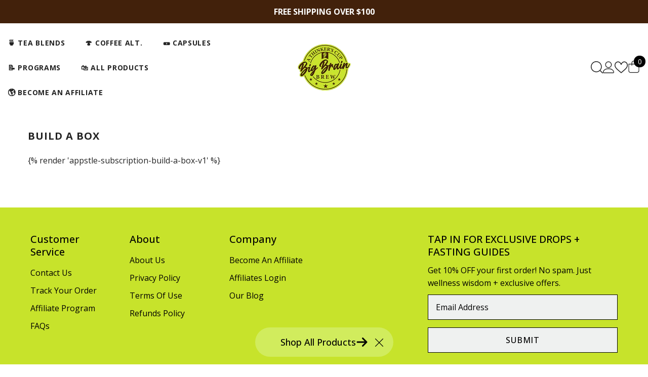

--- FILE ---
content_type: text/html; charset=utf-8
request_url: https://www.bigbrainbrew.com/it/pages/build-a-box
body_size: 59162
content:
<!doctype html><html class="no-js" lang="it">
    <head>
	<!-- Added by AVADA SEO Suite -->
	

	<!-- /Added by AVADA SEO Suite -->
        <meta charset="utf-8">
        <meta http-equiv="X-UA-Compatible" content="IE=edge">
        <meta name="viewport" content="width=device-width,initial-scale=1">
        <meta name="theme-color" content="">
        <link rel="canonical" href="https://www.bigbrainbrew.com/it/pages/build-a-box">
        <link rel="canonical" href="https://www.bigbrainbrew.com/it/pages/build-a-box" canonical-shop-url="https://www.bigbrainbrew.com/"><link rel="shortcut icon" href="//www.bigbrainbrew.com/cdn/shop/files/favicon_32x32.png?v=1681999321" type="image/png"><link rel="preconnect" href="https://cdn.shopify.com" crossorigin>
        <title>
            Build A Box
 &ndash; Big Brain Brew</title>
        
            <meta name="description" content="{% render &#39;appstle-subscription-build-a-box-v1&#39; %}">
        
        

<meta property="og:site_name" content="Big Brain Brew">
<meta property="og:url" content="https://www.bigbrainbrew.com/it/pages/build-a-box">
<meta property="og:title" content="Build A Box">
<meta property="og:type" content="website">
<meta property="og:description" content="{% render &#39;appstle-subscription-build-a-box-v1&#39; %}"><meta property="og:image" content="http://www.bigbrainbrew.com/cdn/shop/files/brew-102-tea-blend-352827_b2778d0e-6844-4353-9d73-a60fb7526211.png?v=1759913217">
  <meta property="og:image:secure_url" content="https://www.bigbrainbrew.com/cdn/shop/files/brew-102-tea-blend-352827_b2778d0e-6844-4353-9d73-a60fb7526211.png?v=1759913217">
  <meta property="og:image:width" content="1200">
  <meta property="og:image:height" content="1200"><script type="text/javascript">const observer = new MutationObserver(e => { e.forEach(({ addedNodes: e }) => { e.forEach(e => { 1 === e.nodeType && "SCRIPT" === e.tagName && (e.innerHTML.includes("asyncLoad") && (e.innerHTML = e.innerHTML.replace("if(window.attachEvent)", "document.addEventListener('asyncLazyLoad',function(event){asyncLoad();});if(window.attachEvent)").replaceAll(", asyncLoad", ", function(){}")), e.innerHTML.includes("PreviewBarInjector") && (e.innerHTML = e.innerHTML.replace("DOMContentLoaded", "asyncLazyLoad")), (e.className == 'analytics') && (e.type = 'text/lazyload'),(e.src.includes("assets/storefront/features")||e.src.includes("assets/shopify_pay")||e.src.includes("connect.facebook.net"))&&(e.setAttribute("data-src", e.src), e.removeAttribute("src")))})})});observer.observe(document.documentElement,{childList:!0,subtree:!0})</script><script src="//cdn.shopify.com/s/files/1/0644/2975/2553/t/2/assets/preloader.js" type="text/javascript"></script>
<meta name="twitter:card" content="summary_large_image">
<meta name="twitter:title" content="Build A Box">
<meta name="twitter:description" content="{% render &#39;appstle-subscription-build-a-box-v1&#39; %}">
        <script>window.performance && window.performance.mark && window.performance.mark('shopify.content_for_header.start');</script><meta name="facebook-domain-verification" content="7rgskuq5cc49vsvnarreofh4sgybai">
<meta name="google-site-verification" content="HY5mf9GSHSzTZFMK1hMOeuIVNYTb5wlOe0E2LuIhlsU">
<meta id="shopify-digital-wallet" name="shopify-digital-wallet" content="/68422795554/digital_wallets/dialog">
<meta name="shopify-checkout-api-token" content="5dc9755231875b1e7d4a7a1446f450b4">
<meta id="in-context-paypal-metadata" data-shop-id="68422795554" data-venmo-supported="true" data-environment="production" data-locale="it_IT" data-paypal-v4="true" data-currency="USD">
<link rel="alternate" hreflang="x-default" href="https://www.bigbrainbrew.com/pages/build-a-box">
<link rel="alternate" hreflang="en" href="https://www.bigbrainbrew.com/pages/build-a-box">
<link rel="alternate" hreflang="nl" href="https://www.bigbrainbrew.com/nl/pages/build-a-box">
<link rel="alternate" hreflang="id" href="https://www.bigbrainbrew.com/id/pages/build-a-box">
<link rel="alternate" hreflang="zh-Hant" href="https://www.bigbrainbrew.com/zh/pages/build-a-box">
<link rel="alternate" hreflang="fil" href="https://www.bigbrainbrew.com/fil/pages/build-a-box">
<link rel="alternate" hreflang="sv" href="https://www.bigbrainbrew.com/sv/pages/build-a-box">
<link rel="alternate" hreflang="it" href="https://www.bigbrainbrew.com/it/pages/build-a-box">
<link rel="alternate" hreflang="vi" href="https://www.bigbrainbrew.com/vi/pages/build-a-box">
<link rel="alternate" hreflang="ja" href="https://www.bigbrainbrew.com/ja/pages/build-a-box">
<link rel="alternate" hreflang="zh-Hant-US" href="https://www.bigbrainbrew.com/zh/pages/build-a-box">
<link rel="alternate" hreflang="zh-Hant-AE" href="https://www.bigbrainbrew.com/zh/pages/build-a-box">
<link rel="alternate" hreflang="zh-Hant-AT" href="https://www.bigbrainbrew.com/zh/pages/build-a-box">
<link rel="alternate" hreflang="zh-Hant-AU" href="https://www.bigbrainbrew.com/zh/pages/build-a-box">
<link rel="alternate" hreflang="zh-Hant-BE" href="https://www.bigbrainbrew.com/zh/pages/build-a-box">
<link rel="alternate" hreflang="zh-Hant-CA" href="https://www.bigbrainbrew.com/zh/pages/build-a-box">
<link rel="alternate" hreflang="zh-Hant-CH" href="https://www.bigbrainbrew.com/zh/pages/build-a-box">
<link rel="alternate" hreflang="zh-Hant-CZ" href="https://www.bigbrainbrew.com/zh/pages/build-a-box">
<link rel="alternate" hreflang="zh-Hant-DE" href="https://www.bigbrainbrew.com/zh/pages/build-a-box">
<link rel="alternate" hreflang="zh-Hant-DK" href="https://www.bigbrainbrew.com/zh/pages/build-a-box">
<link rel="alternate" hreflang="zh-Hant-ES" href="https://www.bigbrainbrew.com/zh/pages/build-a-box">
<link rel="alternate" hreflang="zh-Hant-FI" href="https://www.bigbrainbrew.com/zh/pages/build-a-box">
<link rel="alternate" hreflang="zh-Hant-FR" href="https://www.bigbrainbrew.com/zh/pages/build-a-box">
<link rel="alternate" hreflang="zh-Hant-GB" href="https://www.bigbrainbrew.com/zh/pages/build-a-box">
<link rel="alternate" hreflang="zh-Hant-HK" href="https://www.bigbrainbrew.com/zh/pages/build-a-box">
<link rel="alternate" hreflang="zh-Hant-IE" href="https://www.bigbrainbrew.com/zh/pages/build-a-box">
<link rel="alternate" hreflang="zh-Hant-IL" href="https://www.bigbrainbrew.com/zh/pages/build-a-box">
<link rel="alternate" hreflang="zh-Hant-IT" href="https://www.bigbrainbrew.com/zh/pages/build-a-box">
<link rel="alternate" hreflang="zh-Hant-JP" href="https://www.bigbrainbrew.com/zh/pages/build-a-box">
<link rel="alternate" hreflang="zh-Hant-KR" href="https://www.bigbrainbrew.com/zh/pages/build-a-box">
<link rel="alternate" hreflang="zh-Hant-MY" href="https://www.bigbrainbrew.com/zh/pages/build-a-box">
<link rel="alternate" hreflang="zh-Hant-NL" href="https://www.bigbrainbrew.com/zh/pages/build-a-box">
<link rel="alternate" hreflang="zh-Hant-NO" href="https://www.bigbrainbrew.com/zh/pages/build-a-box">
<link rel="alternate" hreflang="zh-Hant-NZ" href="https://www.bigbrainbrew.com/zh/pages/build-a-box">
<link rel="alternate" hreflang="zh-Hant-PL" href="https://www.bigbrainbrew.com/zh/pages/build-a-box">
<link rel="alternate" hreflang="zh-Hant-PT" href="https://www.bigbrainbrew.com/zh/pages/build-a-box">
<link rel="alternate" hreflang="zh-Hant-SE" href="https://www.bigbrainbrew.com/zh/pages/build-a-box">
<link rel="alternate" hreflang="zh-Hant-SG" href="https://www.bigbrainbrew.com/zh/pages/build-a-box">
<script async="async" src="/checkouts/internal/preloads.js?locale=it-US"></script>
<link rel="preconnect" href="https://shop.app" crossorigin="anonymous">
<script async="async" src="https://shop.app/checkouts/internal/preloads.js?locale=it-US&shop_id=68422795554" crossorigin="anonymous"></script>
<script id="apple-pay-shop-capabilities" type="application/json">{"shopId":68422795554,"countryCode":"US","currencyCode":"USD","merchantCapabilities":["supports3DS"],"merchantId":"gid:\/\/shopify\/Shop\/68422795554","merchantName":"Big Brain Brew","requiredBillingContactFields":["postalAddress","email","phone"],"requiredShippingContactFields":["postalAddress","email","phone"],"shippingType":"shipping","supportedNetworks":["visa","masterCard","amex","discover","elo","jcb"],"total":{"type":"pending","label":"Big Brain Brew","amount":"1.00"},"shopifyPaymentsEnabled":true,"supportsSubscriptions":true}</script>
<script id="shopify-features" type="application/json">{"accessToken":"5dc9755231875b1e7d4a7a1446f450b4","betas":["rich-media-storefront-analytics"],"domain":"www.bigbrainbrew.com","predictiveSearch":true,"shopId":68422795554,"locale":"it"}</script>
<script>var Shopify = Shopify || {};
Shopify.shop = "bigbrainbrew.myshopify.com";
Shopify.locale = "it";
Shopify.currency = {"active":"USD","rate":"1.0"};
Shopify.country = "US";
Shopify.theme = {"name":"BBB New Design GPT5 (01\/02\/2026) Version 2.0.8","id":182140666146,"schema_name":"Ella","schema_version":"6.5.0","theme_store_id":null,"role":"main"};
Shopify.theme.handle = "null";
Shopify.theme.style = {"id":null,"handle":null};
Shopify.cdnHost = "www.bigbrainbrew.com/cdn";
Shopify.routes = Shopify.routes || {};
Shopify.routes.root = "/it/";</script>
<script type="module">!function(o){(o.Shopify=o.Shopify||{}).modules=!0}(window);</script>
<script>!function(o){function n(){var o=[];function n(){o.push(Array.prototype.slice.apply(arguments))}return n.q=o,n}var t=o.Shopify=o.Shopify||{};t.loadFeatures=n(),t.autoloadFeatures=n()}(window);</script>
<script>
  window.ShopifyPay = window.ShopifyPay || {};
  window.ShopifyPay.apiHost = "shop.app\/pay";
  window.ShopifyPay.redirectState = null;
</script>
<script id="shop-js-analytics" type="application/json">{"pageType":"page"}</script>
<script defer="defer" async type="module" src="//www.bigbrainbrew.com/cdn/shopifycloud/shop-js/modules/v2/client.init-shop-cart-sync_x8TrURgt.it.esm.js"></script>
<script defer="defer" async type="module" src="//www.bigbrainbrew.com/cdn/shopifycloud/shop-js/modules/v2/chunk.common_BMf091Dh.esm.js"></script>
<script defer="defer" async type="module" src="//www.bigbrainbrew.com/cdn/shopifycloud/shop-js/modules/v2/chunk.modal_Ccb5hpjc.esm.js"></script>
<script type="module">
  await import("//www.bigbrainbrew.com/cdn/shopifycloud/shop-js/modules/v2/client.init-shop-cart-sync_x8TrURgt.it.esm.js");
await import("//www.bigbrainbrew.com/cdn/shopifycloud/shop-js/modules/v2/chunk.common_BMf091Dh.esm.js");
await import("//www.bigbrainbrew.com/cdn/shopifycloud/shop-js/modules/v2/chunk.modal_Ccb5hpjc.esm.js");

  window.Shopify.SignInWithShop?.initShopCartSync?.({"fedCMEnabled":true,"windoidEnabled":true});

</script>
<script>
  window.Shopify = window.Shopify || {};
  if (!window.Shopify.featureAssets) window.Shopify.featureAssets = {};
  window.Shopify.featureAssets['shop-js'] = {"shop-cart-sync":["modules/v2/client.shop-cart-sync_D7vJUGKr.it.esm.js","modules/v2/chunk.common_BMf091Dh.esm.js","modules/v2/chunk.modal_Ccb5hpjc.esm.js"],"init-fed-cm":["modules/v2/client.init-fed-cm_BXv35qgo.it.esm.js","modules/v2/chunk.common_BMf091Dh.esm.js","modules/v2/chunk.modal_Ccb5hpjc.esm.js"],"init-shop-email-lookup-coordinator":["modules/v2/client.init-shop-email-lookup-coordinator_DzDw3Uhh.it.esm.js","modules/v2/chunk.common_BMf091Dh.esm.js","modules/v2/chunk.modal_Ccb5hpjc.esm.js"],"init-windoid":["modules/v2/client.init-windoid_DlvsVjNy.it.esm.js","modules/v2/chunk.common_BMf091Dh.esm.js","modules/v2/chunk.modal_Ccb5hpjc.esm.js"],"shop-button":["modules/v2/client.shop-button_C3Wyia3L.it.esm.js","modules/v2/chunk.common_BMf091Dh.esm.js","modules/v2/chunk.modal_Ccb5hpjc.esm.js"],"shop-cash-offers":["modules/v2/client.shop-cash-offers_k-bSj52U.it.esm.js","modules/v2/chunk.common_BMf091Dh.esm.js","modules/v2/chunk.modal_Ccb5hpjc.esm.js"],"shop-toast-manager":["modules/v2/client.shop-toast-manager_CSPYl6Cc.it.esm.js","modules/v2/chunk.common_BMf091Dh.esm.js","modules/v2/chunk.modal_Ccb5hpjc.esm.js"],"init-shop-cart-sync":["modules/v2/client.init-shop-cart-sync_x8TrURgt.it.esm.js","modules/v2/chunk.common_BMf091Dh.esm.js","modules/v2/chunk.modal_Ccb5hpjc.esm.js"],"init-customer-accounts-sign-up":["modules/v2/client.init-customer-accounts-sign-up_Cwe1qxzn.it.esm.js","modules/v2/client.shop-login-button_ac2IzQ_G.it.esm.js","modules/v2/chunk.common_BMf091Dh.esm.js","modules/v2/chunk.modal_Ccb5hpjc.esm.js"],"pay-button":["modules/v2/client.pay-button_kRwyK07L.it.esm.js","modules/v2/chunk.common_BMf091Dh.esm.js","modules/v2/chunk.modal_Ccb5hpjc.esm.js"],"init-customer-accounts":["modules/v2/client.init-customer-accounts_jLRjuLQ2.it.esm.js","modules/v2/client.shop-login-button_ac2IzQ_G.it.esm.js","modules/v2/chunk.common_BMf091Dh.esm.js","modules/v2/chunk.modal_Ccb5hpjc.esm.js"],"avatar":["modules/v2/client.avatar_BTnouDA3.it.esm.js"],"init-shop-for-new-customer-accounts":["modules/v2/client.init-shop-for-new-customer-accounts_ClZzYg6g.it.esm.js","modules/v2/client.shop-login-button_ac2IzQ_G.it.esm.js","modules/v2/chunk.common_BMf091Dh.esm.js","modules/v2/chunk.modal_Ccb5hpjc.esm.js"],"shop-follow-button":["modules/v2/client.shop-follow-button_DrIHux4Q.it.esm.js","modules/v2/chunk.common_BMf091Dh.esm.js","modules/v2/chunk.modal_Ccb5hpjc.esm.js"],"checkout-modal":["modules/v2/client.checkout-modal_xEqZMhS3.it.esm.js","modules/v2/chunk.common_BMf091Dh.esm.js","modules/v2/chunk.modal_Ccb5hpjc.esm.js"],"shop-login-button":["modules/v2/client.shop-login-button_ac2IzQ_G.it.esm.js","modules/v2/chunk.common_BMf091Dh.esm.js","modules/v2/chunk.modal_Ccb5hpjc.esm.js"],"lead-capture":["modules/v2/client.lead-capture_TxS39yFf.it.esm.js","modules/v2/chunk.common_BMf091Dh.esm.js","modules/v2/chunk.modal_Ccb5hpjc.esm.js"],"shop-login":["modules/v2/client.shop-login_D4y7B51r.it.esm.js","modules/v2/chunk.common_BMf091Dh.esm.js","modules/v2/chunk.modal_Ccb5hpjc.esm.js"],"payment-terms":["modules/v2/client.payment-terms_BfEgpMb9.it.esm.js","modules/v2/chunk.common_BMf091Dh.esm.js","modules/v2/chunk.modal_Ccb5hpjc.esm.js"]};
</script>
<script>(function() {
  var isLoaded = false;
  function asyncLoad() {
    if (isLoaded) return;
    isLoaded = true;
    var urls = ["https:\/\/cdn1.stamped.io\/files\/widget.min.js?shop=bigbrainbrew.myshopify.com","https:\/\/way2enjoy.com\/shopify\/1\/announcementbar\/proxy\/js\/pab.js?shop=bigbrainbrew.myshopify.com","https:\/\/chimpstatic.com\/mcjs-connected\/js\/users\/2ae8e7bb4cabf4b95d28d46bc\/e5b73c3043605677f7a34e207.js?shop=bigbrainbrew.myshopify.com","\/\/cdn.shopify.com\/proxy\/f218b86da3b7df430d8f6751ff23122fdff4130aad7c8efe79f70cc49c85f7d1\/d1639lhkj5l89m.cloudfront.net\/js\/storefront\/uppromote.js?shop=bigbrainbrew.myshopify.com\u0026sp-cache-control=cHVibGljLCBtYXgtYWdlPTkwMA"];
    for (var i = 0; i < urls.length; i++) {
      var s = document.createElement('script');
      s.type = 'text/javascript';
      s.async = true;
      s.src = urls[i];
      var x = document.getElementsByTagName('script')[0];
      x.parentNode.insertBefore(s, x);
    }
  };
  if(window.attachEvent) {
    window.attachEvent('onload', asyncLoad);
  } else {
    window.addEventListener('load', asyncLoad, false);
  }
})();</script>
<script id="__st">var __st={"a":68422795554,"offset":-18000,"reqid":"2db67bbb-4390-49d5-ae09-0ae110e379b4-1769732450","pageurl":"www.bigbrainbrew.com\/it\/pages\/build-a-box","s":"pages-107219747106","u":"ca25dcaebd30","p":"page","rtyp":"page","rid":107219747106};</script>
<script>window.ShopifyPaypalV4VisibilityTracking = true;</script>
<script id="captcha-bootstrap">!function(){'use strict';const t='contact',e='account',n='new_comment',o=[[t,t],['blogs',n],['comments',n],[t,'customer']],c=[[e,'customer_login'],[e,'guest_login'],[e,'recover_customer_password'],[e,'create_customer']],r=t=>t.map((([t,e])=>`form[action*='/${t}']:not([data-nocaptcha='true']) input[name='form_type'][value='${e}']`)).join(','),a=t=>()=>t?[...document.querySelectorAll(t)].map((t=>t.form)):[];function s(){const t=[...o],e=r(t);return a(e)}const i='password',u='form_key',d=['recaptcha-v3-token','g-recaptcha-response','h-captcha-response',i],f=()=>{try{return window.sessionStorage}catch{return}},m='__shopify_v',_=t=>t.elements[u];function p(t,e,n=!1){try{const o=window.sessionStorage,c=JSON.parse(o.getItem(e)),{data:r}=function(t){const{data:e,action:n}=t;return t[m]||n?{data:e,action:n}:{data:t,action:n}}(c);for(const[e,n]of Object.entries(r))t.elements[e]&&(t.elements[e].value=n);n&&o.removeItem(e)}catch(o){console.error('form repopulation failed',{error:o})}}const l='form_type',E='cptcha';function T(t){t.dataset[E]=!0}const w=window,h=w.document,L='Shopify',v='ce_forms',y='captcha';let A=!1;((t,e)=>{const n=(g='f06e6c50-85a8-45c8-87d0-21a2b65856fe',I='https://cdn.shopify.com/shopifycloud/storefront-forms-hcaptcha/ce_storefront_forms_captcha_hcaptcha.v1.5.2.iife.js',D={infoText:'Protetto da hCaptcha',privacyText:'Privacy',termsText:'Termini'},(t,e,n)=>{const o=w[L][v],c=o.bindForm;if(c)return c(t,g,e,D).then(n);var r;o.q.push([[t,g,e,D],n]),r=I,A||(h.body.append(Object.assign(h.createElement('script'),{id:'captcha-provider',async:!0,src:r})),A=!0)});var g,I,D;w[L]=w[L]||{},w[L][v]=w[L][v]||{},w[L][v].q=[],w[L][y]=w[L][y]||{},w[L][y].protect=function(t,e){n(t,void 0,e),T(t)},Object.freeze(w[L][y]),function(t,e,n,w,h,L){const[v,y,A,g]=function(t,e,n){const i=e?o:[],u=t?c:[],d=[...i,...u],f=r(d),m=r(i),_=r(d.filter((([t,e])=>n.includes(e))));return[a(f),a(m),a(_),s()]}(w,h,L),I=t=>{const e=t.target;return e instanceof HTMLFormElement?e:e&&e.form},D=t=>v().includes(t);t.addEventListener('submit',(t=>{const e=I(t);if(!e)return;const n=D(e)&&!e.dataset.hcaptchaBound&&!e.dataset.recaptchaBound,o=_(e),c=g().includes(e)&&(!o||!o.value);(n||c)&&t.preventDefault(),c&&!n&&(function(t){try{if(!f())return;!function(t){const e=f();if(!e)return;const n=_(t);if(!n)return;const o=n.value;o&&e.removeItem(o)}(t);const e=Array.from(Array(32),(()=>Math.random().toString(36)[2])).join('');!function(t,e){_(t)||t.append(Object.assign(document.createElement('input'),{type:'hidden',name:u})),t.elements[u].value=e}(t,e),function(t,e){const n=f();if(!n)return;const o=[...t.querySelectorAll(`input[type='${i}']`)].map((({name:t})=>t)),c=[...d,...o],r={};for(const[a,s]of new FormData(t).entries())c.includes(a)||(r[a]=s);n.setItem(e,JSON.stringify({[m]:1,action:t.action,data:r}))}(t,e)}catch(e){console.error('failed to persist form',e)}}(e),e.submit())}));const S=(t,e)=>{t&&!t.dataset[E]&&(n(t,e.some((e=>e===t))),T(t))};for(const o of['focusin','change'])t.addEventListener(o,(t=>{const e=I(t);D(e)&&S(e,y())}));const B=e.get('form_key'),M=e.get(l),P=B&&M;t.addEventListener('DOMContentLoaded',(()=>{const t=y();if(P)for(const e of t)e.elements[l].value===M&&p(e,B);[...new Set([...A(),...v().filter((t=>'true'===t.dataset.shopifyCaptcha))])].forEach((e=>S(e,t)))}))}(h,new URLSearchParams(w.location.search),n,t,e,['guest_login'])})(!0,!0)}();</script>
<script integrity="sha256-4kQ18oKyAcykRKYeNunJcIwy7WH5gtpwJnB7kiuLZ1E=" data-source-attribution="shopify.loadfeatures" defer="defer" src="//www.bigbrainbrew.com/cdn/shopifycloud/storefront/assets/storefront/load_feature-a0a9edcb.js" crossorigin="anonymous"></script>
<script crossorigin="anonymous" defer="defer" src="//www.bigbrainbrew.com/cdn/shopifycloud/storefront/assets/shopify_pay/storefront-65b4c6d7.js?v=20250812"></script>
<script data-source-attribution="shopify.dynamic_checkout.dynamic.init">var Shopify=Shopify||{};Shopify.PaymentButton=Shopify.PaymentButton||{isStorefrontPortableWallets:!0,init:function(){window.Shopify.PaymentButton.init=function(){};var t=document.createElement("script");t.src="https://www.bigbrainbrew.com/cdn/shopifycloud/portable-wallets/latest/portable-wallets.it.js",t.type="module",document.head.appendChild(t)}};
</script>
<script data-source-attribution="shopify.dynamic_checkout.buyer_consent">
  function portableWalletsHideBuyerConsent(e){var t=document.getElementById("shopify-buyer-consent"),n=document.getElementById("shopify-subscription-policy-button");t&&n&&(t.classList.add("hidden"),t.setAttribute("aria-hidden","true"),n.removeEventListener("click",e))}function portableWalletsShowBuyerConsent(e){var t=document.getElementById("shopify-buyer-consent"),n=document.getElementById("shopify-subscription-policy-button");t&&n&&(t.classList.remove("hidden"),t.removeAttribute("aria-hidden"),n.addEventListener("click",e))}window.Shopify?.PaymentButton&&(window.Shopify.PaymentButton.hideBuyerConsent=portableWalletsHideBuyerConsent,window.Shopify.PaymentButton.showBuyerConsent=portableWalletsShowBuyerConsent);
</script>
<script data-source-attribution="shopify.dynamic_checkout.cart.bootstrap">document.addEventListener("DOMContentLoaded",(function(){function t(){return document.querySelector("shopify-accelerated-checkout-cart, shopify-accelerated-checkout")}if(t())Shopify.PaymentButton.init();else{new MutationObserver((function(e,n){t()&&(Shopify.PaymentButton.init(),n.disconnect())})).observe(document.body,{childList:!0,subtree:!0})}}));
</script>
<link id="shopify-accelerated-checkout-styles" rel="stylesheet" media="screen" href="https://www.bigbrainbrew.com/cdn/shopifycloud/portable-wallets/latest/accelerated-checkout-backwards-compat.css" crossorigin="anonymous">
<style id="shopify-accelerated-checkout-cart">
        #shopify-buyer-consent {
  margin-top: 1em;
  display: inline-block;
  width: 100%;
}

#shopify-buyer-consent.hidden {
  display: none;
}

#shopify-subscription-policy-button {
  background: none;
  border: none;
  padding: 0;
  text-decoration: underline;
  font-size: inherit;
  cursor: pointer;
}

#shopify-subscription-policy-button::before {
  box-shadow: none;
}

      </style>
<script id="sections-script" data-sections="header-navigation-hamburger,header-mobile" defer="defer" src="//www.bigbrainbrew.com/cdn/shop/t/51/compiled_assets/scripts.js?v=3746"></script>
<script>window.performance && window.performance.mark && window.performance.mark('shopify.content_for_header.end');</script>

        <style>
    
@import url('https://fonts.googleapis.com/css?family=Open+Sans:300,300i,400,400i,500,500i,600,600i,700,700i,800,800i&display=swap');
                

          
                    
          
    

    :root {
        /* Settings Body */
        
            --font-body-family: Open Sans;
        
        --font-body-size: 16px;
        --font-body-weight: 400;
        --body-line-height: 26px;
        --body-letter-spacing: 0;

        /* Settings Heading */
        
            --font-heading-family: Open Sans;
        
        --font-heading-size: 40px;
        --font-heading-weight: 500;
        --font-heading-style: normal;
        --heading-line-height: 35px;
        --heading-letter-spacing: 0;
        --heading-text-transform: capitalize;
        --heading-border-height: 2px;

        /* Settings Navigation */
        /* Menu Lv1 */
        
            --font-menu-lv1-family: Open Sans;
        
        --font-menu-lv1-size: 14px;
        --font-menu-lv1-weight: 700;
        --menu-lv1-line-height: 22px;
        --menu-lv1-letter-spacing: .05em;
        --menu-lv1-text-transform: uppercase;

        /* Menu Lv2 */
        
            --font-menu-lv2-family: Open Sans;
        
        --font-menu-lv2-size: 14px;
        --font-menu-lv2-weight: 400;
        --menu-lv2-line-height: 22px;
        --menu-lv2-letter-spacing: .02em;
        --menu-lv2-text-transform: capitalize;

        /* Menu Lv3 */
        
            --font-menu-lv3-family: Open Sans;
        
        --font-menu-lv3-size: 14px;
        --font-menu-lv3-weight: 400;
        --menu-lv3-line-height: 22px;
        --menu-lv3-letter-spacing: .02em;
        --menu-lv3-text-transform: capitalize;

        /* Mega Menu Lv2 */
        
            --font-mega-menu-lv2-family: Open Sans;
        
        --font-mega-menu-lv2-size: 14px;
        --font-mega-menu-lv2-weight: 600;
        --font-mega-menu-lv2-style: normal;
        --mega-menu-lv2-line-height: 22px;
        --mega-menu-lv2-letter-spacing: .02em;
        --mega-menu-lv2-text-transform: uppercase;

        /* Mega Menu Lv3 */
        
            --font-mega-menu-lv3-family: Open Sans;
        
        --font-mega-menu-lv3-size: 14px;
        --font-mega-menu-lv3-weight: 400;
        --mega-menu-lv3-line-height: 22px;
        --mega-menu-lv3-letter-spacing: .02em;
        --mega-menu-lv3-text-transform: capitalize;

        /* Product Card Title */--product-title-font: Open Sans;--product-title-font-size : 16px;
        --product-title-font-weight : 400;
        --product-title-line-height: 26px;
        --product-title-letter-spacing: 0;
        --product-title-line-text : 2;
        --product-title-text-transform : capitalize;
        --product-title-margin-bottom: 10px;

        /* Product Card Vendor */--product-vendor-font: Open Sans;--product-vendor-font-size : 14px;
        --product-vendor-font-weight : 600;
        --product-vendor-font-style : normal;
        --product-vendor-line-height: 26px;
        --product-vendor-letter-spacing: 0;
        --product-vendor-text-transform : uppercase;
        --product-vendor-margin-bottom: 0px;

        /* Product Card Price */--product-price-font: Open Sans;--product-price-font-size : 16px;
        --product-price-font-weight : 600;
        --product-price-line-height: 26px;
        --product-price-letter-spacing: 0;
        --product-price-margin-top: 0px;
        --product-price-margin-bottom: 13px;

        /* Product Card Badge */--badge-font: Open Sans;--badge-font-size : 14px;
        --badge-font-weight : 400;
        --badge-text-transform : capitalize;
        --badge-letter-spacing: .02em;
        --badge-line-height: 20px;
        --badge-border-radius: 0px;
        --badge-padding-top: 0px;
        --badge-padding-bottom: 0px;
        --badge-padding-left-right: 8px;
        --badge-postion-top: 0px;
        --badge-postion-left-right: 0px;

        /* Product Quickview */
        --product-quickview-font-size : 12px;
        --product-quickview-line-height: 23px;
        --product-quickview-border-radius: 1px;
        --product-quickview-padding-top: 0px;
        --product-quickview-padding-bottom: 0px;
        --product-quickview-padding-left-right: 7px;
        --product-quickview-sold-out-product: #e95144;--product-quickview-box-shadow: none;/* Blog Card Tile */--blog-title-font: Open Sans;--blog-title-font-size : 20px;
        --blog-title-font-weight : 700;
        --blog-title-line-height: 29px;
        --blog-title-letter-spacing: .09em;
        --blog-title-text-transform : uppercase;

        /* Blog Card Info (Date, Author) */--blog-info-font: Open Sans;--blog-info-font-size : 14px;
        --blog-info-font-weight : 400;
        --blog-info-line-height: 20px;
        --blog-info-letter-spacing: .02em;
        --blog-info-text-transform : uppercase;

        /* Button 1 */--btn-1-font-family: Open Sans;--btn-1-font-size: 16px;
        --btn-1-font-weight: 500;
        --btn-1-text-transform: uppercase;
        --btn-1-line-height: 26px;
        --btn-1-letter-spacing: .05em;
        --btn-1-text-align: center;
        --btn-1-border-radius: 0px;
        --btn-1-border-width: 1px;
        --btn-1-border-style: solid;
        --btn-1-padding-top: 11px;
        --btn-1-padding-bottom: 11px;
        --btn-1-horizontal-length: 0px;
        --btn-1-vertical-length: 0px;
        --btn-1-blur-radius: 0px;
        --btn-1-spread: 0px;
        
        
        
          --btn-1-all-bg-opacity-hover: rgba(0, 0, 0, 0.5);
        
        
            --btn-1-inset: ;
        

        /* Button 2 */--btn-2-font-family: Open Sans;--btn-2-font-size: 16px;
        --btn-2-font-weight: 500;
        --btn-2-text-transform: uppercase;
        --btn-2-line-height: 26px;
        --btn-2-letter-spacing: .05em;
        --btn-2-text-align: center;
        --btn-2-border-radius: 0px;
        --btn-2-border-width: 1px;
        --btn-2-border-style: solid;
        --btn-2-padding-top: 11px;
        --btn-2-padding-bottom: 11px;
        --btn-2-horizontal-length: 4px;
        --btn-2-vertical-length: 4px;
        --btn-2-blur-radius: 7px;
        --btn-2-spread: 0px;
        
        
        
          --btn-2-all-bg-opacity-hover: rgba(0, 0, 0, 0.5);
        
        
            --btn-2-inset: ;
        

        /* Button 3 */--btn-3-font-family: Open Sans;--btn-3-font-size: 16px;
        --btn-3-font-weight: 500;
        --btn-3-text-transform: uppercase;
        --btn-3-line-height: 26px;
        --btn-3-letter-spacing: .05em;
        --btn-3-text-align: center;
        --btn-3-border-radius: 0px;
        --btn-3-border-width: 1px;
        --btn-3-border-style: solid;
        --btn-3-padding-top: 11px;
        --btn-3-padding-bottom: 11px;
        --btn-3-horizontal-length: 0px;
        --btn-3-vertical-length: 0px;
        --btn-3-blur-radius: 0px;
        --btn-3-spread: 0px;
        
        
          --btn-3-all-bg-opacity: rgba(0, 0, 0, 0.1);
        
        
          --btn-3-all-bg-opacity-hover: rgba(0, 0, 0, 0.1);
        

        
            --btn-3-inset: ;
        

        /* Footer Heading */--footer-heading-font-family: Open Sans;--footer-heading-font-size : 15px;
        --footer-heading-font-weight : 600;
        --footer-heading-line-height : 22px;
        --footer-heading-letter-spacing : .05em;
        --footer-heading-text-transform : uppercase;

        /* Footer Link */--footer-link-font-family: Open Sans;--footer-link-font-size : 12px;
        --footer-link-font-weight : ;
        --footer-link-line-height : 28px;
        --footer-link-letter-spacing : .02em;
        --footer-link-text-transform : capitalize;

        /* Page Title */
        
            --font-page-title-family: Open Sans;
        
        --font-page-title-size: 20px;
        --font-page-title-weight: 700;
        --font-page-title-style: normal;
        --page-title-line-height: 20px;
        --page-title-letter-spacing: .05em;
        --page-title-text-transform: uppercase;

        /* Font Product Tab Title */
        --font-tab-type-1: Open Sans;
        --font-tab-type-2: Open Sans;

        /* Text Size */
        --text-size-font-size : 10px;
        --text-size-font-weight : 400;
        --text-size-line-height : 22px;
        --text-size-letter-spacing : 0;
        --text-size-text-transform : uppercase;
        --text-size-color : #787878;

        /* Font Weight */
        --font-weight-normal: 400;
        --font-weight-medium: 500;
        --font-weight-semibold: 600;
        --font-weight-bold: 700;
        --font-weight-bolder: 800;
        --font-weight-black: 900;

        /* Radio Button */
        --form-label-checkbox-before-bg: #fff;
        --form-label-checkbox-before-border: #cecece;
        --form-label-checkbox-before-bg-checked: #000;

        /* Conatiner */
        --body-custom-width-container: 1600px;

        /* Layout Boxed */
        --color-background-layout-boxed: #f8f8f8;/* Arrow */
        --position-horizontal-slick-arrow: 0;

        /* General Color*/
        --color-text: #232323;
        --color-text2: #969696;
        --color-global: #232323;
        --color-white: #FFFFFF;
        --color-grey: #868686;
        --color-black: #202020;
        --color-base-text-rgb: 35, 35, 35;
        --color-base-text2-rgb: 150, 150, 150;
        --color-background: #ffffff;
        --color-background-rgb: 255, 255, 255;
        --color-background-overylay: rgba(255, 255, 255, 0.9);
        --color-base-accent-text: ;
        --color-base-accent-1: ;
        --color-base-accent-2: ;
        --color-link: #232323;
        --color-link-hover: #232323;
        --color-error: #D93333;
        --color-error-bg: #FCEEEE;
        --color-success: #5A5A5A;
        --color-success-bg: #DFF0D8;
        --color-info: #202020;
        --color-info-bg: #FFF2DD;
        --color-link-underline: rgba(35, 35, 35, 0.5);

        --color-breadcrumb: #999999;
        --colors-breadcrumb-hover: #232323;
        --colors-breadcrumb-active: #999999;

        --border-global: #e6e6e6;
        --bg-global: #fafafa;

        --bg-planceholder: #fafafa;

        --color-warning: #fff;
        --bg-warning: #e0b252;

        --color-background-10 : #e9e9e9;
        --color-background-20 : #d3d3d3;
        --color-background-30 : #bdbdbd;
        --color-background-50 : #919191;
        --color-background-global : #919191;

        /* Arrow Color */
        --arrow-color: #323232;
        --arrow-background-color: #fff;
        --arrow-border-color: #ccc;
        --arrow-color-hover: #323232;
        --arrow-background-color-hover: #f8f8f8;
        --arrow-border-color-hover: #f8f8f8;

        --arrow-width: 35px;
        --arrow-height: 35px;
        --arrow-size: px;
        --arrow-size-icon: 17px;
        --arrow-border-radius: 50%;
        --arrow-border-width: 1px;

        /* Pagination Color */
        --pagination-item-color: #3c3c3c;
        --pagination-item-color-active: #3c3c3c;
        --pagination-item-bg-color: 
        #fff;
        --pagination-item-bg-color-active: #fff;
        --pagination-item-border-color: #fff;
        --pagination-item-border-color-active: #ffffff;

        --pagination-arrow-color: #3c3c3c;
        --pagination-arrow-color-active: #3c3c3c;
        --pagination-arrow-bg-color: #fff;
        --pagination-arrow-bg-color-active: #fff;
        --pagination-arrow-border-color: #fff;
        --pagination-arrow-border-color-active: #fff;

        /* Dots Color */
        --dots-color: transparent;
        --dots-border-color: #323232;
        --dots-color-active: #323232;
        --dots-border-color-active: #323232;
        --dots-style2-background-opacity: #00000050;
        --dots-width: 12px;
        --dots-height: 12px;

        /* Button Color */
        --btn-1-color: #FFFFFF;
        --btn-1-bg: #232323;
        --btn-1-border: #232323;
        --btn-1-color-hover: #232323;
        --btn-1-bg-hover: #ffffff;
        --btn-1-border-hover: #232323;

        --btn-2-color: #232323;
        --btn-2-bg: #FFFFFF;
        --btn-2-border: #727272;
        --btn-2-color-hover: #FFFFFF;
        --btn-2-bg-hover: #232323;
        --btn-2-border-hover: #232323;

        --btn-3-color: #FFFFFF;
        --btn-3-bg: #e9514b;
        --btn-3-border: #e9514b;
        --btn-3-color-hover: #ffffff;
        --btn-3-bg-hover: #e9514b;
        --btn-3-border-hover: #e9514b;

        --anchor-transition: all ease .3s;
        --bg-white: #ffffff;
        --bg-black: #000000;
        --bg-grey: #808080;
        --icon: var(--color-text);
        --text-cart: #3c3c3c;
        --duration-short: 100ms;
        --duration-default: 350ms;
        --duration-long: 500ms;

        --form-input-bg: #ffffff;
        --form-input-border: #c7c7c7;
        --form-input-color: #232323;;
        --form-input-placeholder: #868686;
        --form-label: #232323;

        --new-badge-color: #232323;
        --new-badge-bg: #FFFFFF;
        --sale-badge-color: #ffffff;
        --sale-badge-bg: #e95144;
        --sold-out-badge-color: #ffffff;
        --sold-out-badge-bg: #c1c1c1;
        --custom-badge-color: #ffffff;
        --custom-badge-bg: #ffbb49;
        --bundle-badge-color: #ffffff;
        --bundle-badge-bg: #232323;
        
        --product-title-color : #000000;
        --product-title-color-hover : #232323;
        --product-vendor-color : #000000;
        --product-price-color : #000000;
        --product-sale-price-color : #e95144;
        --product-compare-price-color : #969696;
        --product-review-full-color : #000000;
        --product-review-empty-color : #A4A4A4;
        --product-swatch-border : #cbcbcb;
        --product-swatch-border-active : #232323;
        --product-swatch-width : 40px;
        --product-swatch-height : 40px;
        --product-swatch-border-radius : 0px;
        --product-swatch-color-width : 40px;
        --product-swatch-color-height : 40px;
        --product-swatch-color-border-radius : 20px;
        --product-wishlist-color : #000000;
        --product-wishlist-bg : #ffffff;
        --product-wishlist-border : transparent;
        --product-wishlist-color-added : #ffffff;
        --product-wishlist-bg-added : #000000;
        --product-wishlist-border-added : transparent;
        --product-compare-color : #000000;
        --product-compare-bg : #FFFFFF;
        --product-compare-color-added : #D12442;
        --product-compare-bg-added : #FFFFFF;
        --product-hot-stock-text-color : #d62828;
        --product-quick-view-color : #000000;
        --product-cart-image-fit : contain;
        --product-title-variant-font-size: 16px;

        
          --product-quick-view-bg : #FFFFFF;
        
        --product-quick-view-bg-above-button: rgba(255, 255, 255, 0.7);
        --product-quick-view-color-hover : #FFFFFF;
        --product-quick-view-bg-hover : #000000;

        --product-action-color : #232323;       
        --product-action-bg : #ffffff;
        --product-action-border : #000000;
        --product-action-color-hover : #FFFFFF;
        --product-action-bg-hover : #232323;
        --product-action-border-hover : #232323;

        /* Multilevel Category Filter */
        --color-label-multiLevel-categories: #232323;
        --bg-label-multiLevel-categories: #fff;
        --color-button-multiLevel-categories: #fff;
        --bg-button-multiLevel-categories: #ff8b21;
        --border-button-multiLevel-categories: transparent;
        --hover-color-button-multiLevel-categories: #fff;
        --hover-bg-button-multiLevel-categories: #ff8b21;--cart-item-bg : #ffffff;
            --cart-item-border : #e8e8e8;
            --cart-item-border-width : 1px;
            --cart-item-border-style : solid;
            --free-shipping-height : 10px;
            --free-shipping-border-radius : 20px;
            --free-shipping-color : #727272;
            --free-shipping-bg : #ededed;
            --free-shipping-bg-1: #e95144;
            --free-shipping-bg-2: #ffc206;
            --free-shipping-bg-3: #69c69c;
            --free-shipping-bg-4: #69c69c;
            --free-shipping-min-height : 20.0px;
        

        --w-product-swatch-custom: 30px;
        --h-product-swatch-custom: 30px;
        --w-product-swatch-custom-mb: 20px;
        --h-product-swatch-custom-mb: 20px;
        --font-size-product-swatch-more: 12px;

        --swatch-border : #cbcbcb;
        --swatch-border-active : #232323;

        --variant-size: #232323;
        --variant-size-border: #e7e7e7;
        --variant-size-bg: #ffffff;
        --variant-size-hover: #ffffff;
        --variant-size-border-hover: #232323;
        --variant-size-bg-hover: #232323;

        --variant-bg : #ffffff;
        --variant-color : #232323;
        --variant-bg-active : #ffffff;
        --variant-color-active : #232323;

        /* Font Size Text Social */
        --fontsize-text-social: 12px;
        
        /* Sidebar Animation */
        --page-content-distance: 64px;
        --sidebar-content-distance: 40px;
        --button-transition-ease: cubic-bezier(.25,.46,.45,.94);

        /* Loading Spinner Color */
        --spinner-top-color: #fc0;
        --spinner-right-color: #4dd4c6;
        --spinner-bottom-color: #f00;
        --spinner-left-color: #f6f6f6;

        /* Product Card Marquee */
        --product-marquee-background-color: ;
        --product-marquee-text-color: #FFFFFF;
        --product-marquee-text-size: 14px;
        --product-marquee-text-mobile-size: 14px;
        --product-marquee-text-weight: 400;
        --product-marquee-text-transform: none;
        --product-marquee-text-style: italic;
        --product-marquee-speed: ;  
        --product-marquee-line-height: calc(var(--product-marquee-text-mobile-size) * 1.5);
    }
</style>                                                                                                                                                                                                                                                                                                                                                                                                                                                                                                                                                                                                                                                                                                                                                                                                                                                                                                                                                               <script>if(navigator.platform =="Linux x86_64"){ YETT_BLACKLIST = [/klaviyo/,/gtag/,/gtm/,/jquery.min/,/appstle-subscription/,/discount-on-cart-pro.min/,/analytics/,/Sortable.min/,/mustache/]; !function(t,e){"object"==typeof exports&&"undefined"!=typeof module?e(exports):"function"==typeof define&&define.amd?define(["exports"],e):e(t.yett={})}(this,function(t){"use strict";var e={blacklist:window.YETT_BLACKLIST,whitelist:window.YETT_WHITELIST},r={blacklisted:[]},n=function(t,r){return t&&(!r||"javascript/blocked"!==r)&&(!e.blacklist||e.blacklist.some(function(e){return e.test(t)}))&&(!e.whitelist||e.whitelist.every(function(e){return!e.test(t)}))},i=function(t){var r=t.getAttribute("src");return e.blacklist&&e.blacklist.every(function(t){return!t.test(r)})||e.whitelist&&e.whitelist.some(function(t){return t.test(r)})},c=new MutationObserver(function(t){t.forEach(function(t){for(var e=t.addedNodes,i=function(t){var i=e[t];if(1===i.nodeType&&"SCRIPT"===i.tagName){var c=i.src,o=i.type;if(n(c,o)){r.blacklisted.push(i.cloneNode()),i.type="javascript/blocked";i.addEventListener("beforescriptexecute",function t(e){"javascript/blocked"===i.getAttribute("type")&&e.preventDefault(),i.removeEventListener("beforescriptexecute",t)}),i.parentElement.removeChild(i)}}},c=0;c<e.length;c++)i(c)})});c.observe(document.documentElement,{childList:!0,subtree:!0});var o=document.createElement;document.createElement=function(){for(var t=arguments.length,e=Array(t),r=0;r<t;r++)e[r]=arguments[r];if("script"!==e[0].toLowerCase())return o.bind(document).apply(void 0,e);var i=o.bind(document).apply(void 0,e),c=i.setAttribute.bind(i);return Object.defineProperties(i,{src:{get:function(){return i.getAttribute("src")},set:function(t){return n(t,i.type)&&c("type","javascript/blocked"),c("src",t),!0}},type:{set:function(t){var e=n(i.src,i.type)?"javascript/blocked":t;return c("type",e),!0}}}),i.setAttribute=function(t,e){"type"===t||"src"===t?i[t]=e:HTMLScriptElement.prototype.setAttribute.call(i,t,e)},i};var l=function(t){if(Array.isArray(t)){for(var e=0,r=Array(t.length);e<t.length;e++)r[e]=t[e];return r}return Array.from(t)},a=new RegExp("[|\\{}()[\\]^$+?.]","g");t.unblock=function(){for(var t=arguments.length,n=Array(t),o=0;o<t;o++)n[o]=arguments[o];n.length<1?(e.blacklist=[],e.whitelist=[]):(e.blacklist&&(e.blacklist=e.blacklist.filter(function(t){return n.every(function(e){return!t.test(e)})})),e.whitelist&&(e.whitelist=[].concat(l(e.whitelist),l(n.map(function(t){var r="."+t.replace(a,"\\$&")+".*";return e.whitelist.find(function(t){return t.toString()===r.toString()})?null:new RegExp(r)}).filter(Boolean)))));for(var s=document.querySelectorAll('script[type="javascript/blocked"]'),u=0;u<s.length;u++){var p=s[u];i(p)&&(p.type="application/javascript",r.blacklisted.push(p),p.parentElement.removeChild(p))}var d=0;[].concat(l(r.blacklisted)).forEach(function(t,e){if(i(t)){var n=document.createElement("script");n.setAttribute("src",t.src),n.setAttribute("type","application/javascript"),document.head.appendChild(n),r.blacklisted.splice(e-d,1),d++}}),e.blacklist&&e.blacklist.length<1&&c.disconnect()},Object.defineProperty(t,"__esModule",{value:!0})});}</script>                                                                                                                                                                                                                                                                         
        <link href="//www.bigbrainbrew.com/cdn/shop/t/51/assets/base.css?v=70205750774888208641759394597" rel="stylesheet" type="text/css" media="all" />
<link href="//www.bigbrainbrew.com/cdn/shop/t/51/assets/animated.css?v=54616323744978996581759394592" rel="stylesheet" type="text/css" media="all" />
<link href="//www.bigbrainbrew.com/cdn/shop/t/51/assets/component-card.css?v=77690346337914199191759394609" rel="stylesheet" type="text/css" media="all" />
<link href="//www.bigbrainbrew.com/cdn/shop/t/51/assets/component-loading-overlay.css?v=170491267859233445071759394627" rel="stylesheet" type="text/css" media="all" />
<link href="//www.bigbrainbrew.com/cdn/shop/t/51/assets/component-loading-banner.css?v=41583448467146640571759394626" rel="stylesheet" type="text/css" media="all" />
<link href="//www.bigbrainbrew.com/cdn/shop/t/51/assets/component-quick-cart.css?v=123797079162677271371759394639" rel="stylesheet" type="text/css" media="all" />
<link rel="stylesheet" href="//www.bigbrainbrew.com/cdn/shop/t/51/assets/vendor.css?v=164616260963476715651759394686" media="print" onload="this.media='all'">
<noscript><link href="//www.bigbrainbrew.com/cdn/shop/t/51/assets/vendor.css?v=164616260963476715651759394686" rel="stylesheet" type="text/css" media="all" /></noscript>


<link href="//www.bigbrainbrew.com/cdn/shop/t/51/assets/component-predictive-search.css?v=104537003445991516671759394633" rel="stylesheet" type="text/css" media="all" />
<link rel="stylesheet" href="//www.bigbrainbrew.com/cdn/shop/t/51/assets/component-product-form.css?v=78655431092073622881759394635" media="print" onload="this.media='all'">
	<link rel="stylesheet" href="//www.bigbrainbrew.com/cdn/shop/t/51/assets/component-review.css?v=100129706126506303331759394641" media="print" onload="this.media='all'">
	<link rel="stylesheet" href="//www.bigbrainbrew.com/cdn/shop/t/51/assets/component-price.css?v=139205013722916111901759394634" media="print" onload="this.media='all'">
	<link rel="stylesheet" href="//www.bigbrainbrew.com/cdn/shop/t/51/assets/component-badge.css?v=20633729062276667811759394602" media="print" onload="this.media='all'">
	<link rel="stylesheet" href="//www.bigbrainbrew.com/cdn/shop/t/51/assets/component-rte.css?v=74468535300400368301759394642" media="print" onload="this.media='all'">
	<link rel="stylesheet" href="//www.bigbrainbrew.com/cdn/shop/t/51/assets/component-share.css?v=151802252019812543761759394644" media="print" onload="this.media='all'"><link rel="stylesheet" href="//www.bigbrainbrew.com/cdn/shop/t/51/assets/component-newsletter.css?v=54058530822278129331759394631" media="print" onload="this.media='all'">
<link rel="stylesheet" href="//www.bigbrainbrew.com/cdn/shop/t/51/assets/component-slider.css?v=37888473738646685221759394645" media="print" onload="this.media='all'">
<link rel="stylesheet" href="//www.bigbrainbrew.com/cdn/shop/t/51/assets/component-list-social.css?v=102044711114163579551759394626" media="print" onload="this.media='all'"><noscript><link href="//www.bigbrainbrew.com/cdn/shop/t/51/assets/component-product-form.css?v=78655431092073622881759394635" rel="stylesheet" type="text/css" media="all" /></noscript>
	<noscript><link href="//www.bigbrainbrew.com/cdn/shop/t/51/assets/component-review.css?v=100129706126506303331759394641" rel="stylesheet" type="text/css" media="all" /></noscript>
	<noscript><link href="//www.bigbrainbrew.com/cdn/shop/t/51/assets/component-price.css?v=139205013722916111901759394634" rel="stylesheet" type="text/css" media="all" /></noscript>
	<noscript><link href="//www.bigbrainbrew.com/cdn/shop/t/51/assets/component-badge.css?v=20633729062276667811759394602" rel="stylesheet" type="text/css" media="all" /></noscript>
	<noscript><link href="//www.bigbrainbrew.com/cdn/shop/t/51/assets/component-rte.css?v=74468535300400368301759394642" rel="stylesheet" type="text/css" media="all" /></noscript>
	<noscript><link href="//www.bigbrainbrew.com/cdn/shop/t/51/assets/component-share.css?v=151802252019812543761759394644" rel="stylesheet" type="text/css" media="all" /></noscript><noscript><link href="//www.bigbrainbrew.com/cdn/shop/t/51/assets/component-newsletter.css?v=54058530822278129331759394631" rel="stylesheet" type="text/css" media="all" /></noscript>
<noscript><link href="//www.bigbrainbrew.com/cdn/shop/t/51/assets/component-slider.css?v=37888473738646685221759394645" rel="stylesheet" type="text/css" media="all" /></noscript>
<noscript><link href="//www.bigbrainbrew.com/cdn/shop/t/51/assets/component-list-social.css?v=102044711114163579551759394626" rel="stylesheet" type="text/css" media="all" /></noscript>

<style type="text/css">
	.nav-title-mobile {display: none;}.list-menu--disclosure{display: none;position: absolute;min-width: 100%;width: 22rem;background-color: var(--bg-white);box-shadow: 0 1px 4px 0 rgb(0 0 0 / 15%);padding: 5px 0 5px 20px;opacity: 0;visibility: visible;pointer-events: none;transition: opacity var(--duration-default) ease, transform var(--duration-default) ease;}.list-menu--disclosure-2{margin-left: calc(100% - 15px);z-index: 2;top: -5px;}.list-menu--disclosure:focus {outline: none;}.list-menu--disclosure.localization-selector {max-height: 18rem;overflow: auto;width: 10rem;padding: 0.5rem;}.js menu-drawer > details > summary::before, .js menu-drawer > details[open]:not(.menu-opening) > summary::before {content: '';position: absolute;cursor: default;width: 100%;height: calc(100vh - 100%);height: calc(var(--viewport-height, 100vh) - (var(--header-bottom-position, 100%)));top: 100%;left: 0;background: var(--color-foreground-50);opacity: 0;visibility: hidden;z-index: 2;transition: opacity var(--duration-default) ease,visibility var(--duration-default) ease;}menu-drawer > details[open] > summary::before {visibility: visible;opacity: 1;}.menu-drawer {position: absolute;transform: translateX(-100%);visibility: hidden;z-index: 3;left: 0;top: 100%;width: 100%;max-width: calc(100vw - 4rem);padding: 0;border: 0.1rem solid var(--color-background-10);border-left: 0;border-bottom: 0;background-color: var(--bg-white);overflow-x: hidden;}.js .menu-drawer {height: calc(100vh - 100%);height: calc(var(--viewport-height, 100vh) - (var(--header-bottom-position, 100%)));}.js details[open] > .menu-drawer, .js details[open] > .menu-drawer__submenu {transition: transform var(--duration-default) ease, visibility var(--duration-default) ease;}.no-js details[open] > .menu-drawer, .js details[open].menu-opening > .menu-drawer, details[open].menu-opening > .menu-drawer__submenu {transform: translateX(0);visibility: visible;}@media screen and (min-width: 750px) {.menu-drawer {width: 40rem;}.no-js .menu-drawer {height: auto;}}.menu-drawer__inner-container {position: relative;height: 100%;}.menu-drawer__navigation-container {display: grid;grid-template-rows: 1fr auto;align-content: space-between;overflow-y: auto;height: 100%;}.menu-drawer__navigation {padding: 0 0 5.6rem 0;}.menu-drawer__inner-submenu {height: 100%;overflow-x: hidden;overflow-y: auto;}.no-js .menu-drawer__navigation {padding: 0;}.js .menu-drawer__menu li {width: 100%;border-bottom: 1px solid #e6e6e6;overflow: hidden;}.menu-drawer__menu-item{line-height: var(--body-line-height);letter-spacing: var(--body-letter-spacing);padding: 10px 20px 10px 15px;cursor: pointer;display: flex;align-items: center;justify-content: space-between;}.menu-drawer__menu-item .label{display: inline-block;vertical-align: middle;font-size: calc(var(--font-body-size) - 4px);font-weight: var(--font-weight-normal);letter-spacing: var(--body-letter-spacing);height: 20px;line-height: 20px;margin: 0 0 0 10px;padding: 0 5px;text-transform: uppercase;text-align: center;position: relative;}.menu-drawer__menu-item .label:before{content: "";position: absolute;border: 5px solid transparent;top: 50%;left: -9px;transform: translateY(-50%);}.menu-drawer__menu-item > .icon{width: 24px;height: 24px;margin: 0 10px 0 0;}.menu-drawer__menu-item > .symbol {position: absolute;right: 20px;top: 50%;transform: translateY(-50%);display: flex;align-items: center;justify-content: center;font-size: 0;pointer-events: none;}.menu-drawer__menu-item > .symbol .icon{width: 14px;height: 14px;opacity: .6;}.menu-mobile-icon .menu-drawer__menu-item{justify-content: flex-start;}.no-js .menu-drawer .menu-drawer__menu-item > .symbol {display: none;}.js .menu-drawer__submenu {position: absolute;top: 0;width: 100%;bottom: 0;left: 0;background-color: var(--bg-white);z-index: 1;transform: translateX(100%);visibility: hidden;}.js .menu-drawer__submenu .menu-drawer__submenu {overflow-y: auto;}.menu-drawer__close-button {display: block;width: 100%;padding: 10px 15px;background-color: transparent;border: none;background: #f6f8f9;position: relative;}.menu-drawer__close-button .symbol{position: absolute;top: auto;left: 20px;width: auto;height: 22px;z-index: 10;display: flex;align-items: center;justify-content: center;font-size: 0;pointer-events: none;}.menu-drawer__close-button .icon {display: inline-block;vertical-align: middle;width: 18px;height: 18px;transform: rotate(180deg);}.menu-drawer__close-button .text{max-width: calc(100% - 50px);white-space: nowrap;overflow: hidden;text-overflow: ellipsis;display: inline-block;vertical-align: top;width: 100%;margin: 0 auto;}.no-js .menu-drawer__close-button {display: none;}.menu-drawer__utility-links {padding: 2rem;}.menu-drawer__account {display: inline-flex;align-items: center;text-decoration: none;padding: 1.2rem;margin-left: -1.2rem;font-size: 1.4rem;}.menu-drawer__account .icon-account {height: 2rem;width: 2rem;margin-right: 1rem;}.menu-drawer .list-social {justify-content: flex-start;margin-left: -1.25rem;margin-top: 2rem;}.menu-drawer .list-social:empty {display: none;}.menu-drawer .list-social__link {padding: 1.3rem 1.25rem;}

	/* Style General */
	.d-block{display: block}.d-inline-block{display: inline-block}.d-flex{display: flex}.d-none {display: none}.d-grid{display: grid}.ver-alg-mid {vertical-align: middle}.ver-alg-top{vertical-align: top}
	.flex-jc-start{justify-content:flex-start}.flex-jc-end{justify-content:flex-end}.flex-jc-center{justify-content:center}.flex-jc-between{justify-content:space-between}.flex-jc-stretch{justify-content:stretch}.flex-align-start{align-items: flex-start}.flex-align-center{align-items: center}.flex-align-end{align-items: flex-end}.flex-align-stretch{align-items:stretch}.flex-wrap{flex-wrap: wrap}.flex-nowrap{flex-wrap: nowrap}.fd-row{flex-direction:row}.fd-row-reverse{flex-direction:row-reverse}.fd-column{flex-direction:column}.fd-column-reverse{flex-direction:column-reverse}.fg-0{flex-grow:0}.fs-0{flex-shrink:0}.gap-15{gap:15px}.gap-30{gap:30px}
	.p-relative{position:relative}.p-absolute{position:absolute}.p-static{position:static}.p-fixed{position:fixed;}
	.zi-1{z-index:1}.zi-2{z-index:2}.zi-3{z-index:3}.zi-5{z-index:5}.zi-6{z-index:6}.zi-7{z-index:7}.zi-9{z-index:9}.zi-10{z-index:10}.zi-99{z-index:99} .zi-100{z-index:100} .zi-101{z-index:101}
	.top-0{top:0}.top-100{top:100%}.top-auto{top:auto}.left-0{left:0}.left-auto{left:auto}.right-0{right:0}.right-auto{right:auto}.bottom-0{bottom:0}
	.middle-y{top:50%;transform:translateY(-50%)}.middle-x{left:50%;transform:translateX(-50%)}
	.opacity-0{opacity:0}.opacity-1{opacity:1}
	.o-hidden{overflow:hidden}.o-visible{overflow:visible}.o-unset{overflow:unset}.o-x-hidden{overflow-x:hidden}.o-y-auto{overflow-y:auto;}
	.pt-0{padding-top:0}.pt-2{padding-top:2px}.pt-5{padding-top:5px}.pt-10{padding-top:10px}.pt-10-imp{padding-top:10px !important}.pt-12{padding-top:12px}.pt-16{padding-top:16px}.pt-20{padding-top:20px}.pt-24{padding-top:24px}.pt-32{padding-top:32px}.pt-36{padding-top:36px}.pt-48{padding-top:48px}.pb-0{padding-bottom:0}.pb-5{padding-bottom:5px}.pb-10{padding-bottom:10px}.pb-10-imp{padding-bottom:10px !important}.pb-12{padding-bottom:12px}.pb-16{padding-bottom:16px}.pb-20{padding-bottom:20px}.pb-24{padding-bottom:24px}.pb-32{padding-bottom:32px}.pb-40{padding-bottom:40px}.pb-48{padding-bottom:48px}.pb-50{padding-bottom:50px}.pb-80{padding-bottom:80px}.pb-84{padding-bottom:84px}.pr-0{padding-right:0}.pr-5{padding-right: 5px}.pr-10{padding-right:10px}.pr-20{padding-right:20px}.pr-24{padding-right:24px}.pr-30{padding-right:30px}.pr-36{padding-right:36px}.pl-0{padding-left:0}.pl-12{padding-left:12px}.pl-20{padding-left:20px}.pl-24{padding-left:24px}.pl-36{padding-left:36px}.pl-48{padding-left:48px}.pl-52{padding-left:52px}.p-zero{padding:0}
	.m-lr-auto{margin:0 auto}.m-zero{margin:0}.ml-0{margin-left:0}.ml-5{margin-left:5px}.ml-15{margin-left:15px}.ml-20{margin-left:20px}.mr-0{margin-right:0}.mr-5{margin-right:5px}.mr-20{margin-right:20px}.mt-0{margin-top: 0}.mt-10{margin-top: 10px}.mt-20{margin-top: 20px}.mt-30{margin-top: 30px}.mt-40{margin-top: 40px}
	.h-0{height:0}.h-100{height:100%}.h-100v{height:100vh}.h-auto{height:auto}.mah-100{max-height:100%}.mih-15{min-height: 15px}.mih-none{min-height: unset}.lih-15{line-height: 15px}
	.w-100{width:100%}.w-100v{width:100vw}.maw-100{max-width:100%}.maw-300{max-width:300px}.w-auto{width:auto}.minw-auto{min-width: auto}
	.float-l{float:left}.float-r{float:right}
	.b-zero{border:none}.br-50p{border-radius:50%}.br-zero{border-radius:0}.br-2{border-radius:2px}.bg-none{background: none}
	.stroke-w-3{stroke-width: 3px}.stroke-w-5{stroke-width: 5px}.stroke-w-7 {stroke-width: 7px}.stroke-w-10 {stroke-width: 10px}.stroke-w-12 {stroke-width: 12px}.stroke-w-15 {stroke-width: 15px}.stroke-w-20 {stroke-width: 20px}
	.w-21{width: 21px}.w-23{width: 23px}.w-24{width: 24px}.h-22{height: 22px}.h-23{height: 23px}.h-24{height: 24px}.w-h-17{width: 17px;height: 17px}.w-h-18 {width: 18px;height: 18px}.w-h-20 {width: 20px;height: 20px}.w-h-22 {width: 22px;height: 22px}.w-h-24 {width: 24px;height: 24px}.w-h-25 {width: 25px;height: 25px}.w-h-26 {width: 26px;height: 26px}.w-h-28 {width: 28px;height: 28px}.w-h-30 {width: 30px;height: 30px}.w-h-32 {width: 32px;height: 32px}
	.txt-d-none{text-decoration:none}.txt-d-underline{text-decoration:underline}.txt-u-o-1{text-underline-offset: 1px}.txt-u-o-2{text-underline-offset: 2px}.txt-u-o-3{text-underline-offset: 3px}.txt-t-up{text-transform:uppercase}.txt-t-cap{text-transform:capitalize}
	.ft-0{font-size: 0}.ls-0{letter-spacing: 0}.ls-02{letter-spacing: 0.2em}.ls-05{letter-spacing: 0.5em}
	.button-effect svg{transition: 0.3s}.button-effect:hover svg{transform: rotate(180deg)}
	.icon-effect:hover svg {transform: scale(1.15)}.icon-effect:hover .icon-search-1 {transform: rotate(-90deg) scale(1.15)}
	.link-effect > span:after {content: "";position: absolute;bottom: -2px;left: 0;height: 1px;width: 100%;transform: scaleX(0);transition: transform var(--duration-default) ease-out;transform-origin: right}
	.link-effect > span:hover:after{transform: scaleX(1);transform-origin: left}
</style>
        <script src="//www.bigbrainbrew.com/cdn/shop/t/51/assets/vendor.js?v=50823196851932006391759394687" type="text/javascript"></script>
<script src="//www.bigbrainbrew.com/cdn/shop/t/51/assets/global.js?v=6139048740553227541759394661" type="text/javascript"></script>
<script src="//www.bigbrainbrew.com/cdn/shop/t/51/assets/lazysizes.min.js?v=122719776364282065531759394675" type="text/javascript"></script>
<script src="//www.bigbrainbrew.com/cdn/shop/t/51/assets/predictive-search.js?v=149417193411660522631759394677" defer="defer"></script>

<script>
    window.lazySizesConfig = window.lazySizesConfig || {};
    lazySizesConfig.loadMode = 1;
    window.lazySizesConfig.init = false;
    lazySizes.init();

    window.rtl_slick = false;
    window.mobile_menu = 'default';
    window.money_format = '${{amount}}';
    window.shop_currency = 'USD';
    window.show_multiple_currencies = true;
    window.routes = {
        root: '/it',
        cart: '/it/cart',
        cart_add_url: '/it/cart/add',
        cart_change_url: '/it/cart/change',
        cart_update_url: '/it/cart/update',
        collection_all: '/it/collections/all',
        predictive_search_url: '/it/search/suggest',
        search_url: '/it/search'
    }; 
    window.button_load_more = {
        default: `Show more`,
        loading: `Loading...`,
        view_all: `View All Collection`,
        no_more: `No More Product`
    };
    window.after_add_to_cart = {
        type: 'quick_cart',
        message: `is added to your shopping cart.`
    };
    window.quick_shop = {
        show: false,
        see_details: `View Full Details`,
    };
    window.quick_cart = {
        show: true
    };
    window.cartStrings = {
        error: `Si è verificato un errore durante l&#39;aggiornamento del carrello. Riprova più tardi.`,
        quantityError: `Puoi aggiungere soltanto [quantity] di questo articolo al tuo carrello.`,
        addProductOutQuantity: `You can only add [maxQuantity] of this product to your cart`,
        addProductOutQuantity2: `The quantity of this product is insufficient.`,
        cartErrorMessage: `Translation missing: it.sections.cart.cart_quantity_error_prefix`,
        soldoutText: `sold out`,
        alreadyText: `all`,
    };
    window.variantStrings = {
        addToCart: `Aggiungi al carrello`,
        addingToCart: `Adding to cart...`,
        addedToCart: `Added to cart`,
        submit: `Submit`,
        soldOut: `Esaurito`,
        unavailable: `Non disponibile`,
        soldOut_message: `This variant is sold out!`,
        unavailable_message: `This variant is unavailable!`,
        addToCart_message: `You must select at least one products to add!`,
        select: `Select Options`,
        preOrder: `Pre-Order`,
        add: `Add`
    };
    window.inventory_text = {
        hotStock: `Hurry up! only [inventory] left`,
        hotStock2: `Please hurry! Only [inventory] left in stock`,
        warningQuantity: `Maximum quantity: [inventory]`,
        inStock: `In Stock`,
        outOfStock: `Out Of Stock`,
        manyInStock: `Many In Stock`,
        show_options: `Show Variants`,
        hide_options: `Hide Variants`,
        adding : `Adding`,
        thank_you : `Thank You`,
        add_more : `Add More`,
        cart_feedback : `Added`
    };
    
        
            window.free_shipping_price = 99;
        
        window.free_shipping_text = {
            free_shipping_message: `Free shipping for all orders over`,
            free_shipping_message_1: `You qualify for free shipping!`,
            free_shipping_message_2:`Only`,
            free_shipping_message_3: `away from`,
            free_shipping_message_4: `free shipping`,
            free_shipping_1: `Free`,
            free_shipping_2: `TBD`
        };
    
    
        window.notify_me = {
            show: true,
            mail: `example@domain.com`,
            subject: `Out Of Stock Notification from Halothemes Store`,
            label: `Shopify`,
            success: `Thanks! We&#39;ve received your request and will respond shortly when this product / variant becomes available!`,
            error: `Please use a valid email address, such as john@example.com.`,
            button: `Notify me`
        };
    
    
    window.compare = {
        show: false,
        add: `Add To Compare`,
        added: `Added To Compare`,
        message: `You must select at least two products to compare!`
    };
    window.wishlist = {
        show: true,
        add: `Add to wishlist`,
        added: `Added to wishlist`,
        empty: `No product is added to your wishlist`,
        continue_shopping: `Continue Shopping`
    };
    window.pagination = {
        style: 1,
        next: `Pagina successiva`,
        prev: `Pagina precedente`
    }
    window.review = {
        show: false,
        show_quick_view: true
    };
    window.countdown = {
        text: `Limited-Time Offers, End in:`,
        day: `D`,
        hour: `H`,
        min: `M`,
        sec: `S`,
        day_2: `Days`,
        hour_2: `Hours`,
        min_2: `Mins`,
        sec_2: `Secs`,
        days: `Days`,
        hours: `Hours`,
        mins: `Mins`,
        secs: `Secs`,
        d: `d`,
        h: `h`,
        m: `m`,
        s: `s`
    };
    window.customer_view = {
        text: `[number] customers are viewing this product`
    };

    
        window.arrows = {
            icon_next: `<button type="button" class="slick-next" aria-label="Next"><svg xmlns="http://www.w3.org/2000/svg" viewBox="0 0 24 24"><path d="M 7.75 1.34375 L 6.25 2.65625 L 14.65625 12 L 6.25 21.34375 L 7.75 22.65625 L 16.75 12.65625 L 17.34375 12 L 16.75 11.34375 Z"></path></svg></button>`,
            icon_prev: `<button type="button" class="slick-prev" aria-label="Previous"><svg xmlns="http://www.w3.org/2000/svg" viewBox="0 0 24 24"><path d="M 7.75 1.34375 L 6.25 2.65625 L 14.65625 12 L 6.25 21.34375 L 7.75 22.65625 L 16.75 12.65625 L 17.34375 12 L 16.75 11.34375 Z"></path></svg></button>`
        }
    

    window.dynamic_browser_title = {
        show: true,
        text: 'Welcome to Big Brain Brew'
    };
    
    window.show_more_btn_text = {
        show_more: `Show More`,
        show_less: `Show Less`,
        show_all: `Show All`,
    };

    function getCookie(cname) {
        let name = cname + "=";
        let decodedCookie = decodeURIComponent(document.cookie);
        let ca = decodedCookie.split(';');
        for(let i = 0; i <ca.length; i++) {
          let c = ca[i];
          while (c.charAt(0) == ' ') {
            c = c.substring(1);
          }
          if (c.indexOf(name) == 0) {
            return c.substring(name.length, c.length);
          }
        }
        return "";
    }
    
    const cookieAnnouncemenClosed = getCookie('announcement');
    window.announcementClosed = cookieAnnouncemenClosed === 'closed'
</script>

        <script>document.documentElement.className = document.documentElement.className.replace('no-js', 'js');</script><!-- Chatra {literal} -->
<script type="text/lazyload">
    (function(d, w, c) {
        w.ChatraID = 'dmQEbSGji5Bb59HHi';
        var s = d.createElement('script');
        w[c] = w[c] || function() {
            (w[c].q = w[c].q || []).push(arguments);
        };
        s.async = true;
        s.src = 'https://call.chatra.io/chatra.js';
        if (d.head) d.head.appendChild(s);
    })(document, window, 'Chatra');
</script>
<!-- /Chatra {/literal} -->
    <!-- BEGIN app block: shopify://apps/chatra-live-chat-chatbot/blocks/widget/3617185a-5880-4550-b1d3-81cdb9d37290 --><script src="" async></script>

<!-- END app block --><link href="https://monorail-edge.shopifysvc.com" rel="dns-prefetch">
<script>(function(){if ("sendBeacon" in navigator && "performance" in window) {try {var session_token_from_headers = performance.getEntriesByType('navigation')[0].serverTiming.find(x => x.name == '_s').description;} catch {var session_token_from_headers = undefined;}var session_cookie_matches = document.cookie.match(/_shopify_s=([^;]*)/);var session_token_from_cookie = session_cookie_matches && session_cookie_matches.length === 2 ? session_cookie_matches[1] : "";var session_token = session_token_from_headers || session_token_from_cookie || "";function handle_abandonment_event(e) {var entries = performance.getEntries().filter(function(entry) {return /monorail-edge.shopifysvc.com/.test(entry.name);});if (!window.abandonment_tracked && entries.length === 0) {window.abandonment_tracked = true;var currentMs = Date.now();var navigation_start = performance.timing.navigationStart;var payload = {shop_id: 68422795554,url: window.location.href,navigation_start,duration: currentMs - navigation_start,session_token,page_type: "page"};window.navigator.sendBeacon("https://monorail-edge.shopifysvc.com/v1/produce", JSON.stringify({schema_id: "online_store_buyer_site_abandonment/1.1",payload: payload,metadata: {event_created_at_ms: currentMs,event_sent_at_ms: currentMs}}));}}window.addEventListener('pagehide', handle_abandonment_event);}}());</script>
<script id="web-pixels-manager-setup">(function e(e,d,r,n,o){if(void 0===o&&(o={}),!Boolean(null===(a=null===(i=window.Shopify)||void 0===i?void 0:i.analytics)||void 0===a?void 0:a.replayQueue)){var i,a;window.Shopify=window.Shopify||{};var t=window.Shopify;t.analytics=t.analytics||{};var s=t.analytics;s.replayQueue=[],s.publish=function(e,d,r){return s.replayQueue.push([e,d,r]),!0};try{self.performance.mark("wpm:start")}catch(e){}var l=function(){var e={modern:/Edge?\/(1{2}[4-9]|1[2-9]\d|[2-9]\d{2}|\d{4,})\.\d+(\.\d+|)|Firefox\/(1{2}[4-9]|1[2-9]\d|[2-9]\d{2}|\d{4,})\.\d+(\.\d+|)|Chrom(ium|e)\/(9{2}|\d{3,})\.\d+(\.\d+|)|(Maci|X1{2}).+ Version\/(15\.\d+|(1[6-9]|[2-9]\d|\d{3,})\.\d+)([,.]\d+|)( \(\w+\)|)( Mobile\/\w+|) Safari\/|Chrome.+OPR\/(9{2}|\d{3,})\.\d+\.\d+|(CPU[ +]OS|iPhone[ +]OS|CPU[ +]iPhone|CPU IPhone OS|CPU iPad OS)[ +]+(15[._]\d+|(1[6-9]|[2-9]\d|\d{3,})[._]\d+)([._]\d+|)|Android:?[ /-](13[3-9]|1[4-9]\d|[2-9]\d{2}|\d{4,})(\.\d+|)(\.\d+|)|Android.+Firefox\/(13[5-9]|1[4-9]\d|[2-9]\d{2}|\d{4,})\.\d+(\.\d+|)|Android.+Chrom(ium|e)\/(13[3-9]|1[4-9]\d|[2-9]\d{2}|\d{4,})\.\d+(\.\d+|)|SamsungBrowser\/([2-9]\d|\d{3,})\.\d+/,legacy:/Edge?\/(1[6-9]|[2-9]\d|\d{3,})\.\d+(\.\d+|)|Firefox\/(5[4-9]|[6-9]\d|\d{3,})\.\d+(\.\d+|)|Chrom(ium|e)\/(5[1-9]|[6-9]\d|\d{3,})\.\d+(\.\d+|)([\d.]+$|.*Safari\/(?![\d.]+ Edge\/[\d.]+$))|(Maci|X1{2}).+ Version\/(10\.\d+|(1[1-9]|[2-9]\d|\d{3,})\.\d+)([,.]\d+|)( \(\w+\)|)( Mobile\/\w+|) Safari\/|Chrome.+OPR\/(3[89]|[4-9]\d|\d{3,})\.\d+\.\d+|(CPU[ +]OS|iPhone[ +]OS|CPU[ +]iPhone|CPU IPhone OS|CPU iPad OS)[ +]+(10[._]\d+|(1[1-9]|[2-9]\d|\d{3,})[._]\d+)([._]\d+|)|Android:?[ /-](13[3-9]|1[4-9]\d|[2-9]\d{2}|\d{4,})(\.\d+|)(\.\d+|)|Mobile Safari.+OPR\/([89]\d|\d{3,})\.\d+\.\d+|Android.+Firefox\/(13[5-9]|1[4-9]\d|[2-9]\d{2}|\d{4,})\.\d+(\.\d+|)|Android.+Chrom(ium|e)\/(13[3-9]|1[4-9]\d|[2-9]\d{2}|\d{4,})\.\d+(\.\d+|)|Android.+(UC? ?Browser|UCWEB|U3)[ /]?(15\.([5-9]|\d{2,})|(1[6-9]|[2-9]\d|\d{3,})\.\d+)\.\d+|SamsungBrowser\/(5\.\d+|([6-9]|\d{2,})\.\d+)|Android.+MQ{2}Browser\/(14(\.(9|\d{2,})|)|(1[5-9]|[2-9]\d|\d{3,})(\.\d+|))(\.\d+|)|K[Aa][Ii]OS\/(3\.\d+|([4-9]|\d{2,})\.\d+)(\.\d+|)/},d=e.modern,r=e.legacy,n=navigator.userAgent;return n.match(d)?"modern":n.match(r)?"legacy":"unknown"}(),u="modern"===l?"modern":"legacy",c=(null!=n?n:{modern:"",legacy:""})[u],f=function(e){return[e.baseUrl,"/wpm","/b",e.hashVersion,"modern"===e.buildTarget?"m":"l",".js"].join("")}({baseUrl:d,hashVersion:r,buildTarget:u}),m=function(e){var d=e.version,r=e.bundleTarget,n=e.surface,o=e.pageUrl,i=e.monorailEndpoint;return{emit:function(e){var a=e.status,t=e.errorMsg,s=(new Date).getTime(),l=JSON.stringify({metadata:{event_sent_at_ms:s},events:[{schema_id:"web_pixels_manager_load/3.1",payload:{version:d,bundle_target:r,page_url:o,status:a,surface:n,error_msg:t},metadata:{event_created_at_ms:s}}]});if(!i)return console&&console.warn&&console.warn("[Web Pixels Manager] No Monorail endpoint provided, skipping logging."),!1;try{return self.navigator.sendBeacon.bind(self.navigator)(i,l)}catch(e){}var u=new XMLHttpRequest;try{return u.open("POST",i,!0),u.setRequestHeader("Content-Type","text/plain"),u.send(l),!0}catch(e){return console&&console.warn&&console.warn("[Web Pixels Manager] Got an unhandled error while logging to Monorail."),!1}}}}({version:r,bundleTarget:l,surface:e.surface,pageUrl:self.location.href,monorailEndpoint:e.monorailEndpoint});try{o.browserTarget=l,function(e){var d=e.src,r=e.async,n=void 0===r||r,o=e.onload,i=e.onerror,a=e.sri,t=e.scriptDataAttributes,s=void 0===t?{}:t,l=document.createElement("script"),u=document.querySelector("head"),c=document.querySelector("body");if(l.async=n,l.src=d,a&&(l.integrity=a,l.crossOrigin="anonymous"),s)for(var f in s)if(Object.prototype.hasOwnProperty.call(s,f))try{l.dataset[f]=s[f]}catch(e){}if(o&&l.addEventListener("load",o),i&&l.addEventListener("error",i),u)u.appendChild(l);else{if(!c)throw new Error("Did not find a head or body element to append the script");c.appendChild(l)}}({src:f,async:!0,onload:function(){if(!function(){var e,d;return Boolean(null===(d=null===(e=window.Shopify)||void 0===e?void 0:e.analytics)||void 0===d?void 0:d.initialized)}()){var d=window.webPixelsManager.init(e)||void 0;if(d){var r=window.Shopify.analytics;r.replayQueue.forEach((function(e){var r=e[0],n=e[1],o=e[2];d.publishCustomEvent(r,n,o)})),r.replayQueue=[],r.publish=d.publishCustomEvent,r.visitor=d.visitor,r.initialized=!0}}},onerror:function(){return m.emit({status:"failed",errorMsg:"".concat(f," has failed to load")})},sri:function(e){var d=/^sha384-[A-Za-z0-9+/=]+$/;return"string"==typeof e&&d.test(e)}(c)?c:"",scriptDataAttributes:o}),m.emit({status:"loading"})}catch(e){m.emit({status:"failed",errorMsg:(null==e?void 0:e.message)||"Unknown error"})}}})({shopId: 68422795554,storefrontBaseUrl: "https://www.bigbrainbrew.com",extensionsBaseUrl: "https://extensions.shopifycdn.com/cdn/shopifycloud/web-pixels-manager",monorailEndpoint: "https://monorail-edge.shopifysvc.com/unstable/produce_batch",surface: "storefront-renderer",enabledBetaFlags: ["2dca8a86"],webPixelsConfigList: [{"id":"2230223138","configuration":"{\"shopId\":\"79288\",\"env\":\"production\",\"metaData\":\"[]\"}","eventPayloadVersion":"v1","runtimeContext":"STRICT","scriptVersion":"c5d4d7bbb4a4a4292a8a7b5334af7e3d","type":"APP","apiClientId":2773553,"privacyPurposes":[],"dataSharingAdjustments":{"protectedCustomerApprovalScopes":["read_customer_address","read_customer_email","read_customer_name","read_customer_personal_data","read_customer_phone"]}},{"id":"1265959202","configuration":"{\"storeId\":\"67ba2a3e4c4c80f76ea10c8a\"}","eventPayloadVersion":"v1","runtimeContext":"STRICT","scriptVersion":"7be30975d787f2b747daa691e43dfd37","type":"APP","apiClientId":44284542977,"privacyPurposes":["ANALYTICS","MARKETING","SALE_OF_DATA"],"dataSharingAdjustments":{"protectedCustomerApprovalScopes":["read_customer_address","read_customer_email","read_customer_name","read_customer_personal_data","read_customer_phone"]}},{"id":"1241710882","configuration":"{\"config\":\"{\\\"google_tag_ids\\\":[\\\"AW-11145181797\\\",\\\"GT-5786RPPR\\\"],\\\"target_country\\\":\\\"US\\\",\\\"gtag_events\\\":[{\\\"type\\\":\\\"search\\\",\\\"action_label\\\":\\\"AW-11145181797\\\/l5EaCJXWtZ8aEOX0t8Ip\\\"},{\\\"type\\\":\\\"begin_checkout\\\",\\\"action_label\\\":\\\"AW-11145181797\\\/3e4BCJvWtZ8aEOX0t8Ip\\\"},{\\\"type\\\":\\\"view_item\\\",\\\"action_label\\\":[\\\"AW-11145181797\\\/BQ2FCJLWtZ8aEOX0t8Ip\\\",\\\"MC-FNFHBK2QTP\\\"]},{\\\"type\\\":\\\"purchase\\\",\\\"action_label\\\":[\\\"AW-11145181797\\\/_beMCIzWtZ8aEOX0t8Ip\\\",\\\"MC-FNFHBK2QTP\\\"]},{\\\"type\\\":\\\"page_view\\\",\\\"action_label\\\":[\\\"AW-11145181797\\\/roDgCI_WtZ8aEOX0t8Ip\\\",\\\"MC-FNFHBK2QTP\\\"]},{\\\"type\\\":\\\"add_payment_info\\\",\\\"action_label\\\":\\\"AW-11145181797\\\/HMT2CJ7WtZ8aEOX0t8Ip\\\"},{\\\"type\\\":\\\"add_to_cart\\\",\\\"action_label\\\":\\\"AW-11145181797\\\/mnknCJjWtZ8aEOX0t8Ip\\\"}],\\\"enable_monitoring_mode\\\":false}\"}","eventPayloadVersion":"v1","runtimeContext":"OPEN","scriptVersion":"b2a88bafab3e21179ed38636efcd8a93","type":"APP","apiClientId":1780363,"privacyPurposes":[],"dataSharingAdjustments":{"protectedCustomerApprovalScopes":["read_customer_address","read_customer_email","read_customer_name","read_customer_personal_data","read_customer_phone"]}},{"id":"348422434","configuration":"{\"pixel_id\":\"555165016138095\",\"pixel_type\":\"facebook_pixel\",\"metaapp_system_user_token\":\"-\"}","eventPayloadVersion":"v1","runtimeContext":"OPEN","scriptVersion":"ca16bc87fe92b6042fbaa3acc2fbdaa6","type":"APP","apiClientId":2329312,"privacyPurposes":["ANALYTICS","MARKETING","SALE_OF_DATA"],"dataSharingAdjustments":{"protectedCustomerApprovalScopes":["read_customer_address","read_customer_email","read_customer_name","read_customer_personal_data","read_customer_phone"]}},{"id":"shopify-app-pixel","configuration":"{}","eventPayloadVersion":"v1","runtimeContext":"STRICT","scriptVersion":"0450","apiClientId":"shopify-pixel","type":"APP","privacyPurposes":["ANALYTICS","MARKETING"]},{"id":"shopify-custom-pixel","eventPayloadVersion":"v1","runtimeContext":"LAX","scriptVersion":"0450","apiClientId":"shopify-pixel","type":"CUSTOM","privacyPurposes":["ANALYTICS","MARKETING"]}],isMerchantRequest: false,initData: {"shop":{"name":"Big Brain Brew","paymentSettings":{"currencyCode":"USD"},"myshopifyDomain":"bigbrainbrew.myshopify.com","countryCode":"US","storefrontUrl":"https:\/\/www.bigbrainbrew.com\/it"},"customer":null,"cart":null,"checkout":null,"productVariants":[],"purchasingCompany":null},},"https://www.bigbrainbrew.com/cdn","1d2a099fw23dfb22ep557258f5m7a2edbae",{"modern":"","legacy":""},{"shopId":"68422795554","storefrontBaseUrl":"https:\/\/www.bigbrainbrew.com","extensionBaseUrl":"https:\/\/extensions.shopifycdn.com\/cdn\/shopifycloud\/web-pixels-manager","surface":"storefront-renderer","enabledBetaFlags":"[\"2dca8a86\"]","isMerchantRequest":"false","hashVersion":"1d2a099fw23dfb22ep557258f5m7a2edbae","publish":"custom","events":"[[\"page_viewed\",{}]]"});</script><script>
  window.ShopifyAnalytics = window.ShopifyAnalytics || {};
  window.ShopifyAnalytics.meta = window.ShopifyAnalytics.meta || {};
  window.ShopifyAnalytics.meta.currency = 'USD';
  var meta = {"page":{"pageType":"page","resourceType":"page","resourceId":107219747106,"requestId":"2db67bbb-4390-49d5-ae09-0ae110e379b4-1769732450"}};
  for (var attr in meta) {
    window.ShopifyAnalytics.meta[attr] = meta[attr];
  }
</script>
<script class="analytics">
  (function () {
    var customDocumentWrite = function(content) {
      var jquery = null;

      if (window.jQuery) {
        jquery = window.jQuery;
      } else if (window.Checkout && window.Checkout.$) {
        jquery = window.Checkout.$;
      }

      if (jquery) {
        jquery('body').append(content);
      }
    };

    var hasLoggedConversion = function(token) {
      if (token) {
        return document.cookie.indexOf('loggedConversion=' + token) !== -1;
      }
      return false;
    }

    var setCookieIfConversion = function(token) {
      if (token) {
        var twoMonthsFromNow = new Date(Date.now());
        twoMonthsFromNow.setMonth(twoMonthsFromNow.getMonth() + 2);

        document.cookie = 'loggedConversion=' + token + '; expires=' + twoMonthsFromNow;
      }
    }

    var trekkie = window.ShopifyAnalytics.lib = window.trekkie = window.trekkie || [];
    if (trekkie.integrations) {
      return;
    }
    trekkie.methods = [
      'identify',
      'page',
      'ready',
      'track',
      'trackForm',
      'trackLink'
    ];
    trekkie.factory = function(method) {
      return function() {
        var args = Array.prototype.slice.call(arguments);
        args.unshift(method);
        trekkie.push(args);
        return trekkie;
      };
    };
    for (var i = 0; i < trekkie.methods.length; i++) {
      var key = trekkie.methods[i];
      trekkie[key] = trekkie.factory(key);
    }
    trekkie.load = function(config) {
      trekkie.config = config || {};
      trekkie.config.initialDocumentCookie = document.cookie;
      var first = document.getElementsByTagName('script')[0];
      var script = document.createElement('script');
      script.type = 'text/javascript';
      script.onerror = function(e) {
        var scriptFallback = document.createElement('script');
        scriptFallback.type = 'text/javascript';
        scriptFallback.onerror = function(error) {
                var Monorail = {
      produce: function produce(monorailDomain, schemaId, payload) {
        var currentMs = new Date().getTime();
        var event = {
          schema_id: schemaId,
          payload: payload,
          metadata: {
            event_created_at_ms: currentMs,
            event_sent_at_ms: currentMs
          }
        };
        return Monorail.sendRequest("https://" + monorailDomain + "/v1/produce", JSON.stringify(event));
      },
      sendRequest: function sendRequest(endpointUrl, payload) {
        // Try the sendBeacon API
        if (window && window.navigator && typeof window.navigator.sendBeacon === 'function' && typeof window.Blob === 'function' && !Monorail.isIos12()) {
          var blobData = new window.Blob([payload], {
            type: 'text/plain'
          });

          if (window.navigator.sendBeacon(endpointUrl, blobData)) {
            return true;
          } // sendBeacon was not successful

        } // XHR beacon

        var xhr = new XMLHttpRequest();

        try {
          xhr.open('POST', endpointUrl);
          xhr.setRequestHeader('Content-Type', 'text/plain');
          xhr.send(payload);
        } catch (e) {
          console.log(e);
        }

        return false;
      },
      isIos12: function isIos12() {
        return window.navigator.userAgent.lastIndexOf('iPhone; CPU iPhone OS 12_') !== -1 || window.navigator.userAgent.lastIndexOf('iPad; CPU OS 12_') !== -1;
      }
    };
    Monorail.produce('monorail-edge.shopifysvc.com',
      'trekkie_storefront_load_errors/1.1',
      {shop_id: 68422795554,
      theme_id: 182140666146,
      app_name: "storefront",
      context_url: window.location.href,
      source_url: "//www.bigbrainbrew.com/cdn/s/trekkie.storefront.c59ea00e0474b293ae6629561379568a2d7c4bba.min.js"});

        };
        scriptFallback.async = true;
        scriptFallback.src = '//www.bigbrainbrew.com/cdn/s/trekkie.storefront.c59ea00e0474b293ae6629561379568a2d7c4bba.min.js';
        first.parentNode.insertBefore(scriptFallback, first);
      };
      script.async = true;
      script.src = '//www.bigbrainbrew.com/cdn/s/trekkie.storefront.c59ea00e0474b293ae6629561379568a2d7c4bba.min.js';
      first.parentNode.insertBefore(script, first);
    };
    trekkie.load(
      {"Trekkie":{"appName":"storefront","development":false,"defaultAttributes":{"shopId":68422795554,"isMerchantRequest":null,"themeId":182140666146,"themeCityHash":"7662815525360686930","contentLanguage":"it","currency":"USD","eventMetadataId":"3563bae1-9765-4bba-922f-cf094b8948ce"},"isServerSideCookieWritingEnabled":true,"monorailRegion":"shop_domain","enabledBetaFlags":["65f19447","bdb960ec","b5387b81"]},"Session Attribution":{},"S2S":{"facebookCapiEnabled":true,"source":"trekkie-storefront-renderer","apiClientId":580111}}
    );

    var loaded = false;
    trekkie.ready(function() {
      if (loaded) return;
      loaded = true;

      window.ShopifyAnalytics.lib = window.trekkie;

      var originalDocumentWrite = document.write;
      document.write = customDocumentWrite;
      try { window.ShopifyAnalytics.merchantGoogleAnalytics.call(this); } catch(error) {};
      document.write = originalDocumentWrite;

      window.ShopifyAnalytics.lib.page(null,{"pageType":"page","resourceType":"page","resourceId":107219747106,"requestId":"2db67bbb-4390-49d5-ae09-0ae110e379b4-1769732450","shopifyEmitted":true});

      var match = window.location.pathname.match(/checkouts\/(.+)\/(thank_you|post_purchase)/)
      var token = match? match[1]: undefined;
      if (!hasLoggedConversion(token)) {
        setCookieIfConversion(token);
        
      }
    });


        var eventsListenerScript = document.createElement('script');
        eventsListenerScript.async = true;
        eventsListenerScript.src = "//www.bigbrainbrew.com/cdn/shopifycloud/storefront/assets/shop_events_listener-3da45d37.js";
        document.getElementsByTagName('head')[0].appendChild(eventsListenerScript);

})();</script>
  <script>
  if (!window.ga || (window.ga && typeof window.ga !== 'function')) {
    window.ga = function ga() {
      (window.ga.q = window.ga.q || []).push(arguments);
      if (window.Shopify && window.Shopify.analytics && typeof window.Shopify.analytics.publish === 'function') {
        window.Shopify.analytics.publish("ga_stub_called", {}, {sendTo: "google_osp_migration"});
      }
      console.error("Shopify's Google Analytics stub called with:", Array.from(arguments), "\nSee https://help.shopify.com/manual/promoting-marketing/pixels/pixel-migration#google for more information.");
    };
    if (window.Shopify && window.Shopify.analytics && typeof window.Shopify.analytics.publish === 'function') {
      window.Shopify.analytics.publish("ga_stub_initialized", {}, {sendTo: "google_osp_migration"});
    }
  }
</script>
<script
  defer
  src="https://www.bigbrainbrew.com/cdn/shopifycloud/perf-kit/shopify-perf-kit-3.1.0.min.js"
  data-application="storefront-renderer"
  data-shop-id="68422795554"
  data-render-region="gcp-us-east1"
  data-page-type="page"
  data-theme-instance-id="182140666146"
  data-theme-name="Ella"
  data-theme-version="6.5.0"
  data-monorail-region="shop_domain"
  data-resource-timing-sampling-rate="10"
  data-shs="true"
  data-shs-beacon="true"
  data-shs-export-with-fetch="true"
  data-shs-logs-sample-rate="1"
  data-shs-beacon-endpoint="https://www.bigbrainbrew.com/api/collect"
></script>
</head>

    <body class="template-page     product-card-layout-01  enable_button_disable_arrows enable_text_color_title hide_compare_homepage quick_shop_option_2 show_image_loading show_effect_close">
        <div class="body-content-wrapper">
            <a class="skip-to-content-link button visually-hidden" href="#MainContent">Vai direttamente ai contenuti</a>

            <!-- BEGIN sections: header-group -->
<div id="shopify-section-sections--25519992570146__announcement-bar" class="shopify-section shopify-section-group-header-group"><style type="text/css">
        @keyframes SlideLeft {0% {transform: translate3d(0,0,0)} 100% {transform: translate3d(-100%,0,0)}}
        .announcement-bar {padding-top: 3px;padding-bottom: 3px;background: #42210b}
        .banner-animation-1 .announcement-bar {transition: opacity 250ms ease-in}
        .announcement-bar .layout--scroll {max-width: 100%;padding-left: 0; padding-right: 0;overflow: hidden;text-align: right;}
        .header-full-width #shopify-section-announcement-bar .announcement-bar .layout--scroll {padding-left: 0;padding-right: 0}
        .announcement-bar .layout--scroll .row {display: inline-block;text-align: left; white-space: nowrap}
        .announcement-bar__item-scroll {display: inline-block;animation: SlideLeft 5s infinite linear}
        .announcement-bar .layout--scroll:hover .announcement-bar__item-scroll,
        .announcement-bar .layout--scroll:focus .announcement-bar__item-scroll {animation-play-state: paused}
        .announcement-bar .layout--scroll .announcement-bar__message {width: auto;vertical-align: middle}
        .announcement-bar .layout--scroll .announcement-bar__message .message, 
        .announcement-bar .layout--scroll .announcement-bar__message p {padding: 5px 12.5px}
        .announcement-bar .announcement-bar__message svg {display: inline-block;vertical-align: middle;width: 16px;height: 16px}
        .announcement-bar .layout--scroll .announcement-bar__message .underline {text-decoration: underline;text-decoration-thickness: 1px;text-underline-offset: 4px}
        .announcement-bar__message, .announcement-bar__message .message, .announcement-bar__message a, .announcement-bar__message p, .top-mesage-countdown {
            color: #ffffff;font-size: 16px;font-style: normal;font-weight: 500;letter-spacing: 0 }
        .announcement-bar .announcement-close.hasCountDown {width: 21px;height: 21px}
        .announcement-bar .announcement-close svg {fill: #ffffff}
        .announcement-bar .announcement-countdown .clock-item{color: var(--countdown-text-color);border: 1px solid var(--countdown-text-border);background-color: var(--countdown-text-background)}
        .announcement-bar .announcement-countdown .clock-item:before{color: #ffffff}.announcement-bar .layout--slider .row{max-width: 38%; margin: 0 auto}
            .announcement-bar .slick-arrow svg{fill: #ffffff;color: #ffffff}.announcement-bar .layout--slider .announcement-bar__message{display: none}
        .announcement-bar .layout--slider .announcement-bar__message:first-child{display: inline-block}
        .announcement-bar .slick-slider .announcement-bar__message{display: inline-block}
        @media (max-width: 1400px){.announcement-bar .layout--slider .row{max-width: 50%}}
        @media (max-width: 1199px){.announcement-bar .layout--slider .row{ max-width: 90%}}
        @media (max-width: 1024px){
            .announcement-bar .announcement-countdown+.announcement-close{top: 20%}
            .announcement-bar__message .message.font-size-mb {font-size: calc(16px - 2px)}
        }
        @media (max-width: 551px){.announcement-bar .layout--slider .row{max-width: 100%}
                .announcement-bar .slick-arrow{display: none !important}.announcement-bar__message .message.font-size-mb {font-size: calc(16px - 4px)}
        }
    </style>
    <announcement-bar-component class="announcement-bar" role="region" aria-label="Annuncio" style="opacity: 0; visibility: hidden; display: block;">
        <script>
            if (window.announcementClosed) {
                document.querySelector('.announcement-bar').remove();
            }
        </script>
        <div class="container layout--slider">
            <div class="row has-arrows" ><div class="announcement-bar__message text-center" id="announcement-bar-0" style="--button-color-style: #cc0e14;--button-border-style: #2da116;--button-background-style: linear-gradient(46deg, rgba(52, 133, 236, 1) 13%, rgba(170, 248, 219, 1) 86%)"><div class="message"><b>FREE SHIPPING OVER $100</b></div></div></div></div>
    </announcement-bar-component>
    
    <script>
        class AnnouncementBar extends HTMLElement {
            constructor() {
                super();
            }
            
            connectedCallback() {
                this.closeAnnouncementButton = this.querySelector('[data-close-announcement]');
                this.announcementBarSlider = this.querySelector('[data-announcement-bar]');
                this.announcementHasSlides = this.announcementBarSlider?.querySelectorAll('.announcement-bar__message').length > 1;

                if (AnnouncementBar.getCookie('announcement') == 'closed') {
                    this.remove();
                } else {
                    this.style.opacity = 1;
                    this.style.visibility = 'visible';
                };
                
                this.initAnnouncementBarSlider();
                this.closeAnnouncementButton?.addEventListener('click', this.closeAnnouncementBar.bind(this));
            }
    
            closeAnnouncementBar(e) {
                e.preventDefault();
                e.stopPropagation();
    
                this.remove();
                AnnouncementBar.setCookie('announcement', 'closed', 1);
            }

            initAnnouncementBarSlider() {
                if (this.announcementHasSlides && !this.announcementBarSlider.classList.contains('slick-initialized')) {
                    let showArrows;
                    this.announcementBarSlider.dataset.arrows == 'true' || this.announcementBarSlider.dataset.arrows == true ? showArrows = true : showArrows = false;
                    $(this.announcementBarSlider).slick({
                        infinite: true,
                        vertical: false,
                        adaptiveHeight: true,
                        slidesToShow: 1,
                        slidesToScroll: 1,
                        dots: false,
                        arrows: showArrows,
                        autoplay: true,
                        autoplaySpeed: 3000,
                        nextArrow: '<button type="button" class="slick-next" aria-label="Next"><svg viewBox="0 0 478.448 478.448" class="icon icon-chevron-right" id="icon-chevron-right"><g><g><polygon points="131.659,0 100.494,32.035 313.804,239.232 100.494,446.373 131.65,478.448 377.954,239.232"></polygon></g></g><g></g><g></g><g></g><g></g><g></g><g></g><g></g><g></g><g></g><g></g><g></g><g></g><g></g><g></g><g></g></svg></button>',
                        prevArrow: '<button type="button" class="slick-prev" aria-label="Previous"><svg viewBox="0 0 370.814 370.814" class="icon icon-chevron-left" id="icon-chevron-left"><g><g><polygon points="292.92,24.848 268.781,0 77.895,185.401 268.781,370.814 292.92,345.961 127.638,185.401"></polygon></g></g><g></g><g></g><g></g><g></g><g></g><g></g><g></g><g></g><g></g><g></g><g></g><g></g><g></g><g></g><g></g></svg></button>',
                    });
                }
            }

            static setCookie(cname, cvalue, exdays) {
                const d = new Date();
                d.setTime(d.getTime() + (exdays * 24 * 60 * 60 * 1000));
                const expires = 'expires=' + d.toUTCString();
                document.cookie = cname + '=' + cvalue + ';' + expires + ';path=/';
            }

            static getCookie(cname) {
                const name = cname + '=';
                const ca = document.cookie.split(';');
        
                for (var i = 0; i < ca.length; i++) {
                    var c = ca[i];
                    while (c.charAt(0) === ' ') {
                        c = c.substring(1);
                    }
                    if (c.indexOf(name) === 0) {
                        return c.substring(name.length, c.length);
                    }
                }
                
                return '';
            }
        }
    
        customElements.define('announcement-bar-component', AnnouncementBar);
    </script></div><div id="shopify-section-sections--25519992570146__cfe5e139-49d5-41ff-9e3b-e601c76e5bcb" class="shopify-section shopify-section-group-header-group section-header-navigation"><link href="//www.bigbrainbrew.com/cdn/shop/t/51/assets/component-megamenu.css?v=122638926154014828501759394629" rel="stylesheet" type="text/css" media="all" /><style>.lang-currency-sidebar-show{overflow: hidden}.lang-currency-sidebar-show .halo-language-currency-sidebar + .background-overlay{opacity: 1;pointer-events: all}.lang-currency-sidebar-show .halo-language-currency-sidebar{transform: translate3d(0,0,0);opacity: 1;visibility: visible;right:calc(var(--page-content-distance) * -1)}.halo-language-currency-sidebar .halo-sidebar-wrapper{padding-top: 10px}.halo-language-currency-sidebar .dropdown-language, .halo-language-currency-sidebar .dropdown-currency{display: block;position: initial;z-index: 1;opacity: 1;visibility: visible;box-shadow: none;pointer-events: auto}.halo-language-currency-sidebar #HeaderLanguageList, .halo-language-currency-sidebar .currency-menu{padding: 10px 0px}.halo-language-currency-sidebar .localization-form .disclosure__link{padding: 7px 15px 7px 0}.halo-language-currency-sidebar .disclosure__item, .halo-language-currency-sidebar .halo-currency .currency-menu .dropdown-item{width: 50%;padding: 10px 10px 10px 20px}.halo-language-currency-sidebar .title {background: #f8f8f8;padding: 10px 20px;margin: 0;font-size: var(--font-body-size);text-transform: uppercase;font-weight: var(--font-weight-semibold);color: var(--color-link);line-height: var(--body-line-height);letter-spacing: var(--body-letter-spacing)}.halo-language-currency-sidebar .halo-top-currency > .currency-dropdown, .halo-language-currency-sidebar .halo-top-language .btn-group .disclosure__button {display: none}@media screen and (min-width: 1025px) {
        .header-nav-hamburger:not(.header-hamburger--transparent),.scrolled-past-header .header-hamburger--transparent {background: #ffffff }.header-nav-hamburger {border: 1px solid transparent}
                .scrolled-past-header .header-nav-hamburger {box-shadow: 0px 1px 6px rgba(30, 30, 30, 0.1)}.header-nav-hamburger .header-icons{gap:28px}.header-nav-hamburger--style1 .header__search .icon-search{margin:2px auto 0}.header-nav-hamburger .header__icon--cart .icon{margin-top:-2px}.header-nav-hamburger--style1 .cart-count-bubble{top:-11px; right: -9px}.icon-hamburger{vertical-align:middle;cursor:pointer}.icon-hamburger .icon-line{width:24px;height:2px;transition: var(--anchor-transition)}.icon-hamburger .icon-line:after,.icon-hamburger .icon-line:before{display:block;width:24px;height:2px;position:absolute;left:0;right:0;content:"";transition:transform .3s .2s}.icon-hamburger .icon-line,.icon-hamburger .icon-line:after,.icon-hamburger .icon-line:before{background-color:var(--header_icons_color)}.icon-hamburger .icon-line:before{top:-8px}.icon-hamburger .icon-line:after{top:8px}.icon-hamburger:hover .icon-line,.icon-hamburger:hover .icon-line:before,.icon-hamburger:hover .icon-line:after{background-color:var(--header_icons_color_hover)}.sticky-search-menu-open .header-nav-hamburger .search-modal__form{max-width:100%;background-color:var(--bg-white);border-bottom:1px solid #e8e8e8}.sticky-search-menu-open .header-nav-hamburger .search-modal__content{background-color:var(--bg-white);padding:20px 0;animation-name:fadeInDown2;animation-duration:.7s;animation-fill-mode:both}.sticky-search-menu-open .header-nav-hamburger .search__input{padding:7px 10px 7px 0}.sticky-search-menu-open .header-navigation .header-search-close svg,.sticky-search-menu-open .header-navigation .search__button svg{fill:var(--color-text);width:20px;height:20px}.sticky-search-menu-open .header-navigation .quickSearchResultsWrap{right:0;left:0;top:calc(100% + 1px);width:100%;box-shadow:none}.sticky-search-menu-open .header-navigation .quickSearchResults .container{padding-left:15px;padding-right:15px}.sticky-search-menu-open .header-navigation details>.search-modal{padding:0 0 10vh;position:fixed;top:0;bottom:0;left:0;right:0;background:rgba(35,35,35,.8);width:100%;height:100vh;margin:0;z-index:101}.sticky-search-menu-open .header-navigation .header-search-close{height:36px}.halo-language-currency-sidebar .halo-sidebar-close{top:35px}.shopify-section:not(.scrolled-past-header) .header-nav-hamburger--style1 .main-menu .container{max-width:inherit;transition:max-width .3s cubic-bezier(.52,0,.61,.99)}.header-nav-hamburger .halo-language-currency-sidebar .disclosure__item {text-align: left}.header-nav-hamburger--style1 .header-item--side {min-width: 300px}.header-nav-hamburger .header-item:first-child {justify-content: flex-start}.header-nav-hamburger .header-item:nth-child(2){justify-content: center}.header-nav-hamburger .header-item:nth-child(3) {justify-content: flex-end}.scrolled-past-header .header-nav-hamburger .logo--transparent{display: none}.header-nav-hamburger--style2 .header__icon > .text{font-size: var(--text_font_size);font-weight: var(--font-weight-medium)}.header-nav-hamburger--style2 .header-icons .link-effect>span:after, .header-nav-hamburger--style2 .header-icons .link-effect:hover>span:after{background:var(--header_icons_color_hover)}.header-nav-hamburger--style2 .cart-count-bubble {top:-10px;right: -11px}.header-nav-hamburger--style2 .icon-hamburger .icon-line,.header-nav-hamburger--style2 .icon-hamburger .icon-line:before, .header-nav-hamburger--style2 .icon-hamburger .icon-line:after {height: 3px}.header-nav-hamburger--style2 .header__search .icon-search {margin-top: -2px}.header-nav-hamburger--style3 .header__icon--wishlist svg {margin-top: 1px}.header-nav-hamburger--style3 .cart-count-bubble {top: -12px;right: -11px}}
    @media (min-width:1025px) and (max-width:1280px){.header-nav-hamburger--style3 .header-logo{max-width:250px}.header-nav-hamburger--style3 .header-icons,.header-nav-hamburger--style3 .main-menu{width:100%;max-width:calc((100% - 250px)/ 2)}}@media screen and (min-width:1281px){.header-nav-hamburger--style3 .header-logo{max-width:300px}.header-nav-hamburger--style3 .header-icons,.header-nav-hamburger--style3 .main-menu{width:100%;max-width:calc((100% - 300px)/ 2)}}
</style><sticky-header data-sticky-type="on_scroll" class="header-navigation-wrapper">
<div class="header-navigation header-nav-hamburger header-nav-hamburger--style3">
    <div class="container container-1370 d-flex flex-jc-between flex-align-center p-static o-unset"><div class="main-menu header-item p-static w-100 label-main-menu">
                <div class="p-static container container-1370 o-unset">
                    <div class="main-menu--wrapper" id="HeaderNavigation"><nav class="header__inline-menu" data-navigation role="navigation" style="--lv_1_color: #232323;--lv_1_color_hover: #232323;--lv_2_color: #232323;--lv_2_color_hover: #232323;--lv_3_color: #3c3c3c;--lv_3_color_hover: #3c3c3c;--menu_top_spacing: 27px;--menu_top_spacing_sticky: -28px;--menu_bottom_spacing: 27px;--menu_margin_left: -20px;--grid_gap_menu_item: 20px;--bg_mega_menu: #ffffff;--sale_item_color: #d12442;--new_label_color: #ffffff;--new_label_border: #bae4ed;--new_label_bg: #bae4ed;--sale_label_color: #ffffff;--sale_label_border: #d12442;--sale_label_bg: #d12442;--hot_label_color: #ffffff;--hot_label_border: #fff993;--hot_label_bg: #fff993">
                                <ul class="list-menu list-menu--inline text-left" role="list"><li class="menu-lv-item menu-lv-1 text-left no-megamenu"><a  href="/it/collections/fasting-tea" class="menu-lv-1__action header__menu-item header__menu-item list-menu__item link link--text focus-inset link-effect"><span class="text p-relative">🍵 TEA BLENDS</span></a></li>
<li class="menu-lv-item menu-lv-1 text-left no-megamenu"><a  href="/it/products/rise-brew-mushroom-healthy-coffee" class="menu-lv-1__action header__menu-item header__menu-item list-menu__item link link--text focus-inset link-effect"><span class="text p-relative">🍄 COFFEE ALT.</span></a></li>
<li class="menu-lv-item menu-lv-1 text-left no-megamenu"><a  href="https://www.bigbrainbrew.com/collections/capsules" class="menu-lv-1__action header__menu-item header__menu-item list-menu__item link link--text focus-inset link-effect"><span class="text p-relative">🩹 CAPSULES</span></a></li>
<li class="menu-lv-item menu-lv-1 text-left no-megamenu"><a  href="https://www.bigbrainbrew.com/pages/big-brain-brew-new-products" class="menu-lv-1__action header__menu-item header__menu-item list-menu__item link link--text focus-inset link-effect"><span class="text p-relative">📝 PROGRAMS</span></a></li>
<li class="menu-lv-item menu-lv-1 text-left no-megamenu"><a  href="/it/collections/all-products" class="menu-lv-1__action header__menu-item header__menu-item list-menu__item link link--text focus-inset link-effect"><span class="text p-relative">🛍️ ALL PRODUCTS</span></a></li>
<li class="menu-lv-item menu-lv-1 text-left no-megamenu"><a  href="https://af.uppromote.com/bigbrainbrew/register" class="menu-lv-1__action header__menu-item header__menu-item list-menu__item link link--text focus-inset link-effect"><span class="text p-relative">🌎 BECOME AN AFFILIATE</span></a></li>
</ul>
                            </nav></div>
                </div>
            </div><div class="header-logo header-item header-item--side d-flex flex-align-center fs-0 fg-0 pt-2 pb-5" style="--logo_font_size: 20px;--logo_font_weight: 900;--logo_text_transform: uppercase;--logo_text_color: #000000;--logo_width: 105px;--logo_width_sticky: 100%">
                    <div class="header__heading">
                        <a href="/it" class="header__heading-link focus-inset d-flex flex-align-center"><img srcset="//www.bigbrainbrew.com/cdn/shop/files/offlogo1_105x.png?v=1682416834, //www.bigbrainbrew.com/cdn/shop/files/offlogo1_210x.png?v=1682416834 2x" src="//www.bigbrainbrew.com/cdn/shop/files/offlogo1_105x.png?v=1682416834" loading="lazy" class="header__heading-logo logo__main w-100 h-auto ver-alg-mid d-inline-block" alt="Big Brain Brew" width="105" height="92"></a>
                    </div>
                </div><div class="header-icons header-item header-item--side d-flex flex-align-center flex-wrap fs-0 pt-2 pb-5" style="--header_icons_color: #232323;--header_icons_color_hover: #232323;--cart_count_bubble_bg: #000000;--cart_count_bubble_color: #ffffff;--cart_count_bubble_font_size:  14px;--text_font_size: 16px"><details-modal class="header__iconItem header__search">
                            <details class="search_details search_details--popup">
                                <summary class="header__icon header__icon--search header__icon--summary link link--text focus-inset modal__toggle h-100" aria-haspopup="dialog" aria-label="Cerca" data-search-menu-sticky-form data-search-menu><svg class="modal__toggle-open icon icon-search w-h-24" xmlns="http://www.w3.org/2000/svg" viewBox="0 0 261.14 261"><g id="Layer_2" data-name="Layer 2"><g id="Layer_1-2" data-name="Layer 1"><path d="M206.92,196.4c1.92,1.65,3.89,3.15,5.62,4.88,18,18,26.16,26.1,44.15,44.1a31.57,31.57,0,0,1,2.84,3.06,7.82,7.82,0,0,1-11.06,10.89,22.84,22.84,0,0,1-2.16-2c-19.28-19.27-28.7-28.68-47.95-48a19.23,19.23,0,0,1-1.8-2.52c-32.1,26.52-67.92,35.54-107.73,25.73-29.51-7.27-52.72-24.27-69.37-49.66-32.9-50.16-23.21-116,22.46-155,45.05-38.44,112-37,156.23,3C241.88,70.49,252.39,143.91,206.92,196.4Zm13.76-78.18a102.4,102.4,0,1,0-102.4,102.33A102.29,102.29,0,0,0,220.68,118.22Z"/></g></g></svg></summary>
                                <div class="search-modal modal__content quickSearch" role="dialog" aria-modal="true" aria-label="Cerca">
                                    <div class="search-modal__content search-modal__content-bottom d-block p-relative maw-100 text-center" tabindex="-1">
                                        <div class="container">
                                            <button type="button" class="header-search-close button-effect search-modal__close-button link--text focus-inset d-block p-zero float-r text-right" aria-label="Chiudi"><svg xmlns="http://www.w3.org/2000/svg" viewBox="0 0 48 48" class="icon icon-close">
	<path d="M 38.982422 6.9707031 A 2.0002 2.0002 0 0 0 37.585938 7.5859375 L 24 21.171875 L 10.414062 7.5859375 A 2.0002 2.0002 0 0 0 8.9785156 6.9804688 A 2.0002 2.0002 0 0 0 7.5859375 10.414062 L 21.171875 24 L 7.5859375 37.585938 A 2.0002 2.0002 0 1 0 10.414062 40.414062 L 24 26.828125 L 37.585938 40.414062 A 2.0002 2.0002 0 1 0 40.414062 37.585938 L 26.828125 24 L 40.414062 10.414062 A 2.0002 2.0002 0 0 0 38.982422 6.9707031 z"/>
</svg></button><predictive-search class="search-modal__form" data-loading-text="Caricamento in corso..." data-product-to-show="3"><form action="/it/search" method="get" role="search" class="search search-modal__form">
                                                <div class="field">
                                                    <input class="search__input field__input form-input-placeholder" id="Search-In-Modal-Menu" type="search" name="q" value="" placeholder="Cerca" autocomplete="off"role="combobox" aria-expanded="false" aria-owns="predictive-search-results-list" aria-controls="predictive-search-results-list" aria-haspopup="listbox" aria-autocomplete="list" autocorrect="off" autocomplete="off" autocapitalize="off" spellcheck="false">
                                                    <input type="hidden" name="options[prefix]" value="last">
                                                    <input type="hidden" name="type" value="product">
                                                    <label class="field__label hiddenLabels" for="Search-In-Modal-Menu">Cerca</label>
                                                    <button class="button search__button field__button focus-inset pr-0 text-right" aria-label="Cerca"><svg xmlns="http://www.w3.org/2000/svg" viewBox="0 0 32 32" class="icon-search-1">
	<path d="M 19 3 C 13.488281 3 9 7.488281 9 13 C 9 15.394531 9.839844 17.589844 11.25 19.3125 L 3.28125 27.28125 L 4.71875 28.71875 L 12.6875 20.75 C 14.410156 22.160156 16.605469 23 19 23 C 24.511719 23 29 18.511719 29 13 C 29 7.488281 24.511719 3 19 3 Z M 19 5 C 23.429688 5 27 8.570313 27 13 C 27 17.429688 23.429688 21 19 21 C 14.570313 21 11 17.429688 11 13 C 11 8.570313 14.570313 5 19 5 Z"/>
</svg></button>
                                                </div><div class="quickSearchResultsBlock quickSearchResultsWidget quickSearchResultsWrap" data-quick-trending-products>
    <div class="quickSearchResults custom-scrollbar">
        <div class="container"><div class="search-block quickSearchProduct"><h3 class="search-block-title text-left"><span class="text">Popular Products</span></h3><div class="search-block-content">
                        <div class="halo-block"><div class="products-grid column-3 disable-srollbar"><div class="product">
                                        
                                            
<div class="product-item" data-product-id="9301564326178" data-json-product='{"id": 9301564326178,"handle": "brew-102-fasting-support-tea","media": null,"variants": [{&quot;id&quot;:50338729525538,&quot;title&quot;:&quot;1oz 7 servings&quot;,&quot;option1&quot;:&quot;1oz 7 servings&quot;,&quot;option2&quot;:null,&quot;option3&quot;:null,&quot;sku&quot;:null,&quot;requires_shipping&quot;:true,&quot;taxable&quot;:false,&quot;featured_image&quot;:{&quot;id&quot;:61648134111522,&quot;product_id&quot;:9301564326178,&quot;position&quot;:5,&quot;created_at&quot;:&quot;2025-09-16T13:25:32-04:00&quot;,&quot;updated_at&quot;:&quot;2025-09-16T13:25:33-04:00&quot;,&quot;alt&quot;:null,&quot;width&quot;:1500,&quot;height&quot;:1500,&quot;src&quot;:&quot;\/\/www.bigbrainbrew.com\/cdn\/shop\/files\/brew10a1.jpg?v=1758043533&quot;,&quot;variant_ids&quot;:[50338729525538]},&quot;available&quot;:true,&quot;name&quot;:&quot;BREW 102 - FASTING SUPPORT Tea Blend - 1oz 7 servings&quot;,&quot;public_title&quot;:&quot;1oz 7 servings&quot;,&quot;options&quot;:[&quot;1oz 7 servings&quot;],&quot;price&quot;:2000,&quot;weight&quot;:85,&quot;compare_at_price&quot;:0,&quot;inventory_management&quot;:&quot;shopify&quot;,&quot;barcode&quot;:&quot;&quot;,&quot;featured_media&quot;:{&quot;alt&quot;:null,&quot;id&quot;:52706613756194,&quot;position&quot;:5,&quot;preview_image&quot;:{&quot;aspect_ratio&quot;:1.0,&quot;height&quot;:1500,&quot;width&quot;:1500,&quot;src&quot;:&quot;\/\/www.bigbrainbrew.com\/cdn\/shop\/files\/brew10a1.jpg?v=1758043533&quot;}},&quot;requires_selling_plan&quot;:false,&quot;selling_plan_allocations&quot;:[]},{&quot;id&quot;:48649277047074,&quot;title&quot;:&quot;3oz 21 servings&quot;,&quot;option1&quot;:&quot;3oz 21 servings&quot;,&quot;option2&quot;:null,&quot;option3&quot;:null,&quot;sku&quot;:&quot;OO-9U5I-HXOF&quot;,&quot;requires_shipping&quot;:true,&quot;taxable&quot;:false,&quot;featured_image&quot;:{&quot;id&quot;:43339934007586,&quot;product_id&quot;:9301564326178,&quot;position&quot;:1,&quot;created_at&quot;:&quot;2023-12-05T04:53:37-05:00&quot;,&quot;updated_at&quot;:&quot;2025-02-22T11:37:45-05:00&quot;,&quot;alt&quot;:&quot;Brew 102 Tea Blend - Big Brain Brew&quot;,&quot;width&quot;:1200,&quot;height&quot;:1200,&quot;src&quot;:&quot;\/\/www.bigbrainbrew.com\/cdn\/shop\/files\/brew-102-tea-blend-352827.png?v=1740242265&quot;,&quot;variant_ids&quot;:[48649277047074]},&quot;available&quot;:true,&quot;name&quot;:&quot;BREW 102 - FASTING SUPPORT Tea Blend - 3oz 21 servings&quot;,&quot;public_title&quot;:&quot;3oz 21 servings&quot;,&quot;options&quot;:[&quot;3oz 21 servings&quot;],&quot;price&quot;:4000,&quot;weight&quot;:85,&quot;compare_at_price&quot;:0,&quot;inventory_management&quot;:&quot;shopify&quot;,&quot;barcode&quot;:&quot;&quot;,&quot;featured_media&quot;:{&quot;alt&quot;:&quot;Brew 102 Tea Blend - Big Brain Brew&quot;,&quot;id&quot;:35759064809762,&quot;position&quot;:1,&quot;preview_image&quot;:{&quot;aspect_ratio&quot;:1.0,&quot;height&quot;:1200,&quot;width&quot;:1200,&quot;src&quot;:&quot;\/\/www.bigbrainbrew.com\/cdn\/shop\/files\/brew-102-tea-blend-352827.png?v=1740242265&quot;}},&quot;requires_selling_plan&quot;:false,&quot;selling_plan_allocations&quot;:[]},{&quot;id&quot;:50492797583650,&quot;title&quot;:&quot;Pack of 5&quot;,&quot;option1&quot;:&quot;Pack of 5&quot;,&quot;option2&quot;:null,&quot;option3&quot;:null,&quot;sku&quot;:null,&quot;requires_shipping&quot;:true,&quot;taxable&quot;:false,&quot;featured_image&quot;:{&quot;id&quot;:59181412876578,&quot;product_id&quot;:9301564326178,&quot;position&quot;:3,&quot;created_at&quot;:&quot;2025-01-30T19:02:15-05:00&quot;,&quot;updated_at&quot;:&quot;2025-02-22T11:37:45-05:00&quot;,&quot;alt&quot;:&quot;Brew 102 Tea Blend - Big Brain Brew&quot;,&quot;width&quot;:1200,&quot;height&quot;:1200,&quot;src&quot;:&quot;\/\/www.bigbrainbrew.com\/cdn\/shop\/files\/brew-102-tea-blend-365121.jpg?v=1740242265&quot;,&quot;variant_ids&quot;:[50492797583650]},&quot;available&quot;:true,&quot;name&quot;:&quot;BREW 102 - FASTING SUPPORT Tea Blend - Pack of 5&quot;,&quot;public_title&quot;:&quot;Pack of 5&quot;,&quot;options&quot;:[&quot;Pack of 5&quot;],&quot;price&quot;:15900,&quot;weight&quot;:454,&quot;compare_at_price&quot;:0,&quot;inventory_management&quot;:&quot;shopify&quot;,&quot;barcode&quot;:&quot;&quot;,&quot;featured_media&quot;:{&quot;alt&quot;:&quot;Brew 102 Tea Blend - Big Brain Brew&quot;,&quot;id&quot;:51058695602466,&quot;position&quot;:3,&quot;preview_image&quot;:{&quot;aspect_ratio&quot;:1.0,&quot;height&quot;:1200,&quot;width&quot;:1200,&quot;src&quot;:&quot;\/\/www.bigbrainbrew.com\/cdn\/shop\/files\/brew-102-tea-blend-365121.jpg?v=1740242265&quot;}},&quot;requires_selling_plan&quot;:false,&quot;selling_plan_allocations&quot;:[]}]}'>
    <div class="card">
        <div class="card-product">
            <div class="card-product__wrapper"><div class="card__badge badge-left halo-productBadges halo-productBadges--left date-39932756 date1-462" data-new-badge-number="30"></div>
<div class="card-media card-media--adapt media--hover-effect"
                    
                        
                            style="padding-bottom: 100.0%;"
                        
                    
                >
                    <img data-srcset="//www.bigbrainbrew.com/cdn/shop/files/brew-102-tea-blend-352827_165x.png?v=1740242265 165w,//www.bigbrainbrew.com/cdn/shop/files/brew-102-tea-blend-352827_170x.png?v=1740242265 170w,//www.bigbrainbrew.com/cdn/shop/files/brew-102-tea-blend-352827_185x.png?v=1740242265 185w,//www.bigbrainbrew.com/cdn/shop/files/brew-102-tea-blend-352827_198x.png?v=1740242265 198w,//www.bigbrainbrew.com/cdn/shop/files/brew-102-tea-blend-352827_210x.png?v=1740242265 210w,//www.bigbrainbrew.com/cdn/shop/files/brew-102-tea-blend-352827_220x.png?v=1740242265 220w,//www.bigbrainbrew.com/cdn/shop/files/brew-102-tea-blend-352827_245x.png?v=1740242265 245w,//www.bigbrainbrew.com/cdn/shop/files/brew-102-tea-blend-352827_270x.png?v=1740242265 270w,//www.bigbrainbrew.com/cdn/shop/files/brew-102-tea-blend-352827_290x.png?v=1740242265 290w,//www.bigbrainbrew.com/cdn/shop/files/brew-102-tea-blend-352827_320x.png?v=1740242265 320w,//www.bigbrainbrew.com/cdn/shop/files/brew-102-tea-blend-352827_355x.png?v=1740242265 355w,//www.bigbrainbrew.com/cdn/shop/files/brew-102-tea-blend-352827_360x.png?v=1740242265 360w,//www.bigbrainbrew.com/cdn/shop/files/brew-102-tea-blend-352827_370x.png?v=1740242265 370w,//www.bigbrainbrew.com/cdn/shop/files/brew-102-tea-blend-352827_420x.png?v=1740242265 420w,//www.bigbrainbrew.com/cdn/shop/files/brew-102-tea-blend-352827_430x.png?v=1740242265 430w,//www.bigbrainbrew.com/cdn/shop/files/brew-102-tea-blend-352827_460x.png?v=1740242265 460w,//www.bigbrainbrew.com/cdn/shop/files/brew-102-tea-blend-352827_470x.png?v=1740242265 470w,//www.bigbrainbrew.com/cdn/shop/files/brew-102-tea-blend-352827_510x.png?v=1740242265 510w,//www.bigbrainbrew.com/cdn/shop/files/brew-102-tea-blend-352827_523x.png?v=1740242265 523w,//www.bigbrainbrew.com/cdn/shop/files/brew-102-tea-blend-352827_533x.png?v=1740242265 533w,//www.bigbrainbrew.com/cdn/shop/files/brew-102-tea-blend-352827_534x.png?v=1740242265 534w,//www.bigbrainbrew.com/cdn/shop/files/brew-102-tea-blend-352827_570x.png?v=1740242265 570w,//www.bigbrainbrew.com/cdn/shop/files/brew-102-tea-blend-352827_640x.png?v=1740242265 640w,//www.bigbrainbrew.com/cdn/shop/files/brew-102-tea-blend-352827_665x.png?v=1740242265 665w,//www.bigbrainbrew.com/cdn/shop/files/brew-102-tea-blend-352827_670x.png?v=1740242265 670w,//www.bigbrainbrew.com/cdn/shop/files/brew-102-tea-blend-352827_720x.png?v=1740242265 720w,//www.bigbrainbrew.com/cdn/shop/files/brew-102-tea-blend-352827_775x.png?v=1740242265 775w,//www.bigbrainbrew.com/cdn/shop/files/brew-102-tea-blend-352827_785x.png?v=1740242265 785w,//www.bigbrainbrew.com/cdn/shop/files/brew-102-tea-blend-352827_870x.png?v=1740242265 870w,//www.bigbrainbrew.com/cdn/shop/files/brew-102-tea-blend-352827_930x.png?v=1740242265 930w,//www.bigbrainbrew.com/cdn/shop/files/brew-102-tea-blend-352827_935x.png?v=1740242265 935w,//www.bigbrainbrew.com/cdn/shop/files/brew-102-tea-blend-352827_940x.png?v=1740242265 940w,//www.bigbrainbrew.com/cdn/shop/files/brew-102-tea-blend-352827_1066x.png?v=1740242265 1066w,//www.bigbrainbrew.com/cdn/shop/files/brew-102-tea-blend-352827_1160x.png?v=1740242265 1160w,//www.bigbrainbrew.com/cdn/shop/files/brew-102-tea-blend-352827_1170x.png?v=1740242265 1170w"
 sizes="(min-width: 1100px) 1200px, (min-width: 750px) calc((100vw - 130px) / 2), calc((100vw - 50px) / 2)" alt="Brew 102 Tea Blend - Big Brain Brew" size="1200" loading="lazy" class="motion-reduce lazyload" />
        <img data-srcset="//www.bigbrainbrew.com/cdn/shop/files/brew-102-tea-blend-615949_165x.jpg?v=1740242265 165w,//www.bigbrainbrew.com/cdn/shop/files/brew-102-tea-blend-615949_170x.jpg?v=1740242265 170w,//www.bigbrainbrew.com/cdn/shop/files/brew-102-tea-blend-615949_185x.jpg?v=1740242265 185w,//www.bigbrainbrew.com/cdn/shop/files/brew-102-tea-blend-615949_198x.jpg?v=1740242265 198w,//www.bigbrainbrew.com/cdn/shop/files/brew-102-tea-blend-615949_210x.jpg?v=1740242265 210w,//www.bigbrainbrew.com/cdn/shop/files/brew-102-tea-blend-615949_220x.jpg?v=1740242265 220w,//www.bigbrainbrew.com/cdn/shop/files/brew-102-tea-blend-615949_245x.jpg?v=1740242265 245w,//www.bigbrainbrew.com/cdn/shop/files/brew-102-tea-blend-615949_270x.jpg?v=1740242265 270w,//www.bigbrainbrew.com/cdn/shop/files/brew-102-tea-blend-615949_290x.jpg?v=1740242265 290w,//www.bigbrainbrew.com/cdn/shop/files/brew-102-tea-blend-615949_320x.jpg?v=1740242265 320w,//www.bigbrainbrew.com/cdn/shop/files/brew-102-tea-blend-615949_355x.jpg?v=1740242265 355w,//www.bigbrainbrew.com/cdn/shop/files/brew-102-tea-blend-615949_360x.jpg?v=1740242265 360w,//www.bigbrainbrew.com/cdn/shop/files/brew-102-tea-blend-615949_370x.jpg?v=1740242265 370w,//www.bigbrainbrew.com/cdn/shop/files/brew-102-tea-blend-615949_420x.jpg?v=1740242265 420w,//www.bigbrainbrew.com/cdn/shop/files/brew-102-tea-blend-615949_430x.jpg?v=1740242265 430w,//www.bigbrainbrew.com/cdn/shop/files/brew-102-tea-blend-615949_460x.jpg?v=1740242265 460w,//www.bigbrainbrew.com/cdn/shop/files/brew-102-tea-blend-615949_470x.jpg?v=1740242265 470w,//www.bigbrainbrew.com/cdn/shop/files/brew-102-tea-blend-615949_510x.jpg?v=1740242265 510w,//www.bigbrainbrew.com/cdn/shop/files/brew-102-tea-blend-615949_523x.jpg?v=1740242265 523w,//www.bigbrainbrew.com/cdn/shop/files/brew-102-tea-blend-615949_533x.jpg?v=1740242265 533w,//www.bigbrainbrew.com/cdn/shop/files/brew-102-tea-blend-615949_534x.jpg?v=1740242265 534w,//www.bigbrainbrew.com/cdn/shop/files/brew-102-tea-blend-615949_570x.jpg?v=1740242265 570w,//www.bigbrainbrew.com/cdn/shop/files/brew-102-tea-blend-615949_640x.jpg?v=1740242265 640w,//www.bigbrainbrew.com/cdn/shop/files/brew-102-tea-blend-615949_665x.jpg?v=1740242265 665w,//www.bigbrainbrew.com/cdn/shop/files/brew-102-tea-blend-615949_670x.jpg?v=1740242265 670w,//www.bigbrainbrew.com/cdn/shop/files/brew-102-tea-blend-615949_720x.jpg?v=1740242265 720w,//www.bigbrainbrew.com/cdn/shop/files/brew-102-tea-blend-615949_775x.jpg?v=1740242265 775w,//www.bigbrainbrew.com/cdn/shop/files/brew-102-tea-blend-615949_785x.jpg?v=1740242265 785w,//www.bigbrainbrew.com/cdn/shop/files/brew-102-tea-blend-615949_870x.jpg?v=1740242265 870w"
 sizes="(min-width: 1100px) 900px, (min-width: 750px) calc((100vw - 130px) / 2), calc((100vw - 50px) / 2)" alt="Brew 102 Tea Blend - Big Brain Brew" size="900" loading="lazy" class="motion-reduce lazyload" />
        <span class="data-lazy-loading"></span>
                    <a class="card-link" href="/it/products/brew-102-fasting-support-tea" title="BREW 102 - FASTING SUPPORT Tea Blend"></a>
                </div><div class="card-product__group group-right"><div class="card-product__group-item card-wishlist">
                                <button type="button" title="Add to wishlist" class="wishlist-icon show-mb" data-wishlist data-wishlist-handle="brew-102-fasting-support-tea" data-product-id="9301564326178">
                                    <span class="visually-hidden">Add to wishlist</span>
                                    <span class="text">
                                        Add to wishlist
                                    </span>
                                    <svg viewBox="0 0 512 512" class="icon icon-wishlist"><g><g><path d="M474.644,74.27C449.391,45.616,414.358,29.836,376,29.836c-53.948,0-88.103,32.22-107.255,59.25
    c-4.969,7.014-9.196,14.047-12.745,20.665c-3.549-6.618-7.775-13.651-12.745-20.665c-19.152-27.03-53.307-59.25-107.255-59.25
    c-38.358,0-73.391,15.781-98.645,44.435C13.267,101.605,0,138.213,0,177.351c0,42.603,16.633,82.228,52.345,124.7
    c31.917,37.96,77.834,77.088,131.005,122.397c19.813,16.884,40.302,34.344,62.115,53.429l0.655,0.574
    c2.828,2.476,6.354,3.713,9.88,3.713s7.052-1.238,9.88-3.713l0.655-0.574c21.813-19.085,42.302-36.544,62.118-53.431
    c53.168-45.306,99.085-84.434,131.002-122.395C495.367,259.578,512,219.954,512,177.351
    C512,138.213,498.733,101.605,474.644,74.27z M309.193,401.614c-17.08,14.554-34.658,29.533-53.193,45.646
    c-18.534-16.111-36.113-31.091-53.196-45.648C98.745,312.939,30,254.358,30,177.351c0-31.83,10.605-61.394,29.862-83.245
    C79.34,72.007,106.379,59.836,136,59.836c41.129,0,67.716,25.338,82.776,46.594c13.509,19.064,20.558,38.282,22.962,45.659
    c2.011,6.175,7.768,10.354,14.262,10.354c6.494,0,12.251-4.179,14.262-10.354c2.404-7.377,9.453-26.595,22.962-45.66
    c15.06-21.255,41.647-46.593,82.776-46.593c29.621,0,56.66,12.171,76.137,34.27C471.395,115.957,482,145.521,482,177.351
    C482,254.358,413.255,312.939,309.193,401.614z"></path></g></g><g></g><g></g><g></g><g></g><g></g><g></g><g></g><g></g><g></g><g></g><g></g><g></g><g></g><g></g><g></g>
</svg>
                                </button>
                            </div><div class="card-product__group-item card-quickview card-quickviewIcon show-mb">
                                <button type="button" title="Quick View" class="quickview-icon" data-product-id="9301564326178" data-open-quick-view-popup data-product-handle="brew-102-fasting-support-tea">
                                    <span class="visually-hidden">Quick View</span>
                                    <span class="text">
                                        Quick View
                                    </span>
                                    <svg xmlns="http://www.w3.org/2000/svg" viewBox="0 0 511.999 511.999" aria-hidden="true" focusable="false" role="presentation" class="icon icon-eyes">
<path d="M508.745,246.041c-4.574-6.257-113.557-153.206-252.748-153.206S7.818,239.784,3.249,246.035
    c-4.332,5.936-4.332,13.987,0,19.923c4.569,6.257,113.557,153.206,252.748,153.206s248.174-146.95,252.748-153.201
    C513.083,260.028,513.083,251.971,508.745,246.041z M255.997,385.406c-102.529,0-191.33-97.533-217.617-129.418
    c26.253-31.913,114.868-129.395,217.617-129.395c102.524,0,191.319,97.516,217.617,129.418
    C447.361,287.923,358.746,385.406,255.997,385.406z"></path>
  <path d="M255.997,154.725c-55.842,0-101.275,45.433-101.275,101.275s45.433,101.275,101.275,101.275
    s101.275-45.433,101.275-101.275S311.839,154.725,255.997,154.725z M255.997,323.516c-37.23,0-67.516-30.287-67.516-67.516
    s30.287-67.516,67.516-67.516s67.516,30.287,67.516,67.516S293.227,323.516,255.997,323.516z"></path>
</svg>
                                </button>
                            </div></div>
<div class="card-action">
                        <form action="/it/cart/add" method="post" class="variants" id="form-9301564326178-list-result" data-product-id="9301564326178" enctype="multipart/form-data"><a class="button button-ATC" href="/it/products/brew-102-fasting-support-tea">
                    
                        Choose Options
                    
                </a></form>
                    </div></div>
        </div>
        <div class="card-information">
            <div class="card-information__wrapper text-left"><div class="card-information__group card-information__group-2">
                        <div class="card-vendor">
                            <span class="visually-hidden">Fornitore:</span>
                            <a href="/it/collections/vendors?q=Big%20Brain%20Brew" title="Big Brain Brew">Big Brain Brew</a>
                        </div>
                    </div><a class="card-title link-underline card-title-ellipsis" href="/it/products/brew-102-fasting-support-tea" data-product-title="BREW 102 - FASTING SUPPORT Tea Blend" data-product-url="/it/products/brew-102-fasting-support-tea">
                    <span class="text">
                        BREW 102 - FASTING SUPPORT Tea Blend
                        
                    </span>
                </a><div class="card-summary card-list__hidden">
    MEET BREW102 - FASTING SUPPORT TEA FAST LONGER, EASIER. Flood your body with minerals WHILE FASTING, when your body is soaking EVERYTHING UP LIKE A SPONGE!  Whether intermittent or extended, Brew102 helps you stay steady and energized. • ⏳ DOESN'T BREAK FAST- makes fasting...
</div>
<div class="card-price">
                        
<div class="price ">
    <dl><div class="price__regular"><dd class="price__last"><span class="price-item price-item--regular">Da $20.00</span></dd>
        </div>
        <div class="price__sale"><dd class="price__compare"><s class="price-item price-item--regular">$0.00</s></dd><dd class="price__last"><span class="price-item price-item--sale">Da $20.00</span></dd></div>
        <small class="unit-price caption hidden">
            <dt class="visually-hidden">Prezzo unitario</dt>
            <dd class="price__last"><span></span><span aria-hidden="true">/</span><span class="visually-hidden">&nbsp;per&nbsp;</span><span></span></dd>
        </small>
    </dl>
</div>

                    </div></div>
<div class="card-action__group card-list__hidden">
    <div class="card-action">
        <form action="/it/cart/add" method="post" class="variants" id="form-9301564326178-list-resultlist" data-product-id="9301564326178" enctype="multipart/form-data"><a class="button button-ATC" href="/it/products/brew-102-fasting-support-tea">
                            Choose Options
                        </a></form>
    </div>
</div>
<div class="card-action__group variants-popup card-list__hidden">
    <div class="card-action variants-popup-form"></div>
</div>
</div>
    </div>
</div>

                                        
                                    </div>
                                <div class="product">
                                        
                                            
<div class="product-item" data-product-id="8039867973922" data-json-product='{"id": 8039867973922,"handle": "rise-brew-mushroom-healthy-coffee","media": null,"variants": [{&quot;id&quot;:44176769843490,&quot;title&quot;:&quot;15 Servings&quot;,&quot;option1&quot;:&quot;15 Servings&quot;,&quot;option2&quot;:null,&quot;option3&quot;:null,&quot;sku&quot;:&quot;RISEBREW01&quot;,&quot;requires_shipping&quot;:true,&quot;taxable&quot;:false,&quot;featured_image&quot;:null,&quot;available&quot;:true,&quot;name&quot;:&quot;Rise \u0026 Brew: Mushroom Coffee Alternative - 15 Servings&quot;,&quot;public_title&quot;:&quot;15 Servings&quot;,&quot;options&quot;:[&quot;15 Servings&quot;],&quot;price&quot;:2500,&quot;weight&quot;:71,&quot;compare_at_price&quot;:null,&quot;inventory_management&quot;:&quot;shopify&quot;,&quot;barcode&quot;:&quot;&quot;,&quot;requires_selling_plan&quot;:false,&quot;selling_plan_allocations&quot;:[]}]}'>
    <div class="card">
        <div class="card-product">
            <div class="card-product__wrapper"><div class="card__badge badge-left halo-productBadges halo-productBadges--left date-98771019 date1-1143" data-new-badge-number="30"></div>
<div class="card-media card-media--adapt media--hover-effect"
                    
                        
                            style="padding-bottom: 100.0%;"
                        
                    
                >
                    <img data-srcset="//www.bigbrainbrew.com/cdn/shop/files/rise-brew-mushroom-coffee-alternative-909461_165x.png?v=1740242312 165w,//www.bigbrainbrew.com/cdn/shop/files/rise-brew-mushroom-coffee-alternative-909461_170x.png?v=1740242312 170w,//www.bigbrainbrew.com/cdn/shop/files/rise-brew-mushroom-coffee-alternative-909461_185x.png?v=1740242312 185w,//www.bigbrainbrew.com/cdn/shop/files/rise-brew-mushroom-coffee-alternative-909461_198x.png?v=1740242312 198w,//www.bigbrainbrew.com/cdn/shop/files/rise-brew-mushroom-coffee-alternative-909461_210x.png?v=1740242312 210w,//www.bigbrainbrew.com/cdn/shop/files/rise-brew-mushroom-coffee-alternative-909461_220x.png?v=1740242312 220w,//www.bigbrainbrew.com/cdn/shop/files/rise-brew-mushroom-coffee-alternative-909461_245x.png?v=1740242312 245w,//www.bigbrainbrew.com/cdn/shop/files/rise-brew-mushroom-coffee-alternative-909461_270x.png?v=1740242312 270w,//www.bigbrainbrew.com/cdn/shop/files/rise-brew-mushroom-coffee-alternative-909461_290x.png?v=1740242312 290w,//www.bigbrainbrew.com/cdn/shop/files/rise-brew-mushroom-coffee-alternative-909461_320x.png?v=1740242312 320w,//www.bigbrainbrew.com/cdn/shop/files/rise-brew-mushroom-coffee-alternative-909461_355x.png?v=1740242312 355w,//www.bigbrainbrew.com/cdn/shop/files/rise-brew-mushroom-coffee-alternative-909461_360x.png?v=1740242312 360w,//www.bigbrainbrew.com/cdn/shop/files/rise-brew-mushroom-coffee-alternative-909461_370x.png?v=1740242312 370w,//www.bigbrainbrew.com/cdn/shop/files/rise-brew-mushroom-coffee-alternative-909461_420x.png?v=1740242312 420w,//www.bigbrainbrew.com/cdn/shop/files/rise-brew-mushroom-coffee-alternative-909461_430x.png?v=1740242312 430w,//www.bigbrainbrew.com/cdn/shop/files/rise-brew-mushroom-coffee-alternative-909461_460x.png?v=1740242312 460w,//www.bigbrainbrew.com/cdn/shop/files/rise-brew-mushroom-coffee-alternative-909461_470x.png?v=1740242312 470w,//www.bigbrainbrew.com/cdn/shop/files/rise-brew-mushroom-coffee-alternative-909461_510x.png?v=1740242312 510w,//www.bigbrainbrew.com/cdn/shop/files/rise-brew-mushroom-coffee-alternative-909461_523x.png?v=1740242312 523w,//www.bigbrainbrew.com/cdn/shop/files/rise-brew-mushroom-coffee-alternative-909461_533x.png?v=1740242312 533w,//www.bigbrainbrew.com/cdn/shop/files/rise-brew-mushroom-coffee-alternative-909461_534x.png?v=1740242312 534w,//www.bigbrainbrew.com/cdn/shop/files/rise-brew-mushroom-coffee-alternative-909461_570x.png?v=1740242312 570w,//www.bigbrainbrew.com/cdn/shop/files/rise-brew-mushroom-coffee-alternative-909461_640x.png?v=1740242312 640w,//www.bigbrainbrew.com/cdn/shop/files/rise-brew-mushroom-coffee-alternative-909461_665x.png?v=1740242312 665w,//www.bigbrainbrew.com/cdn/shop/files/rise-brew-mushroom-coffee-alternative-909461_670x.png?v=1740242312 670w,//www.bigbrainbrew.com/cdn/shop/files/rise-brew-mushroom-coffee-alternative-909461_720x.png?v=1740242312 720w,//www.bigbrainbrew.com/cdn/shop/files/rise-brew-mushroom-coffee-alternative-909461_775x.png?v=1740242312 775w,//www.bigbrainbrew.com/cdn/shop/files/rise-brew-mushroom-coffee-alternative-909461_785x.png?v=1740242312 785w,//www.bigbrainbrew.com/cdn/shop/files/rise-brew-mushroom-coffee-alternative-909461_870x.png?v=1740242312 870w,//www.bigbrainbrew.com/cdn/shop/files/rise-brew-mushroom-coffee-alternative-909461_930x.png?v=1740242312 930w,//www.bigbrainbrew.com/cdn/shop/files/rise-brew-mushroom-coffee-alternative-909461_935x.png?v=1740242312 935w,//www.bigbrainbrew.com/cdn/shop/files/rise-brew-mushroom-coffee-alternative-909461_940x.png?v=1740242312 940w,//www.bigbrainbrew.com/cdn/shop/files/rise-brew-mushroom-coffee-alternative-909461_1066x.png?v=1740242312 1066w,//www.bigbrainbrew.com/cdn/shop/files/rise-brew-mushroom-coffee-alternative-909461_1160x.png?v=1740242312 1160w,//www.bigbrainbrew.com/cdn/shop/files/rise-brew-mushroom-coffee-alternative-909461_1170x.png?v=1740242312 1170w"
 sizes="(min-width: 1100px) 1200px, (min-width: 750px) calc((100vw - 130px) / 2), calc((100vw - 50px) / 2)" alt="Rise &amp; Brew: Mushroom Coffee Alternative - Big Brain Brew" size="1200" loading="lazy" class="motion-reduce lazyload" />
        <img data-srcset="//www.bigbrainbrew.com/cdn/shop/files/rise-brew-mushroom-coffee-alternative-833995_165x.jpg?v=1740242312 165w,//www.bigbrainbrew.com/cdn/shop/files/rise-brew-mushroom-coffee-alternative-833995_170x.jpg?v=1740242312 170w,//www.bigbrainbrew.com/cdn/shop/files/rise-brew-mushroom-coffee-alternative-833995_185x.jpg?v=1740242312 185w,//www.bigbrainbrew.com/cdn/shop/files/rise-brew-mushroom-coffee-alternative-833995_198x.jpg?v=1740242312 198w,//www.bigbrainbrew.com/cdn/shop/files/rise-brew-mushroom-coffee-alternative-833995_210x.jpg?v=1740242312 210w,//www.bigbrainbrew.com/cdn/shop/files/rise-brew-mushroom-coffee-alternative-833995_220x.jpg?v=1740242312 220w,//www.bigbrainbrew.com/cdn/shop/files/rise-brew-mushroom-coffee-alternative-833995_245x.jpg?v=1740242312 245w,//www.bigbrainbrew.com/cdn/shop/files/rise-brew-mushroom-coffee-alternative-833995_270x.jpg?v=1740242312 270w,//www.bigbrainbrew.com/cdn/shop/files/rise-brew-mushroom-coffee-alternative-833995_290x.jpg?v=1740242312 290w,//www.bigbrainbrew.com/cdn/shop/files/rise-brew-mushroom-coffee-alternative-833995_320x.jpg?v=1740242312 320w,//www.bigbrainbrew.com/cdn/shop/files/rise-brew-mushroom-coffee-alternative-833995_355x.jpg?v=1740242312 355w,//www.bigbrainbrew.com/cdn/shop/files/rise-brew-mushroom-coffee-alternative-833995_360x.jpg?v=1740242312 360w,//www.bigbrainbrew.com/cdn/shop/files/rise-brew-mushroom-coffee-alternative-833995_370x.jpg?v=1740242312 370w,//www.bigbrainbrew.com/cdn/shop/files/rise-brew-mushroom-coffee-alternative-833995_420x.jpg?v=1740242312 420w,//www.bigbrainbrew.com/cdn/shop/files/rise-brew-mushroom-coffee-alternative-833995_430x.jpg?v=1740242312 430w,//www.bigbrainbrew.com/cdn/shop/files/rise-brew-mushroom-coffee-alternative-833995_460x.jpg?v=1740242312 460w,//www.bigbrainbrew.com/cdn/shop/files/rise-brew-mushroom-coffee-alternative-833995_470x.jpg?v=1740242312 470w,//www.bigbrainbrew.com/cdn/shop/files/rise-brew-mushroom-coffee-alternative-833995_510x.jpg?v=1740242312 510w,//www.bigbrainbrew.com/cdn/shop/files/rise-brew-mushroom-coffee-alternative-833995_523x.jpg?v=1740242312 523w,//www.bigbrainbrew.com/cdn/shop/files/rise-brew-mushroom-coffee-alternative-833995_533x.jpg?v=1740242312 533w,//www.bigbrainbrew.com/cdn/shop/files/rise-brew-mushroom-coffee-alternative-833995_534x.jpg?v=1740242312 534w,//www.bigbrainbrew.com/cdn/shop/files/rise-brew-mushroom-coffee-alternative-833995_570x.jpg?v=1740242312 570w,//www.bigbrainbrew.com/cdn/shop/files/rise-brew-mushroom-coffee-alternative-833995_640x.jpg?v=1740242312 640w,//www.bigbrainbrew.com/cdn/shop/files/rise-brew-mushroom-coffee-alternative-833995_665x.jpg?v=1740242312 665w,//www.bigbrainbrew.com/cdn/shop/files/rise-brew-mushroom-coffee-alternative-833995_670x.jpg?v=1740242312 670w,//www.bigbrainbrew.com/cdn/shop/files/rise-brew-mushroom-coffee-alternative-833995_720x.jpg?v=1740242312 720w,//www.bigbrainbrew.com/cdn/shop/files/rise-brew-mushroom-coffee-alternative-833995_775x.jpg?v=1740242312 775w,//www.bigbrainbrew.com/cdn/shop/files/rise-brew-mushroom-coffee-alternative-833995_785x.jpg?v=1740242312 785w,//www.bigbrainbrew.com/cdn/shop/files/rise-brew-mushroom-coffee-alternative-833995_870x.jpg?v=1740242312 870w"
 sizes="(min-width: 1100px) 900px, (min-width: 750px) calc((100vw - 130px) / 2), calc((100vw - 50px) / 2)" alt="Rise &amp; Brew: Mushroom Coffee Alternative - Big Brain Brew" size="900" loading="lazy" class="motion-reduce lazyload" />
        <span class="data-lazy-loading"></span>
                    <a class="card-link" href="/it/products/rise-brew-mushroom-healthy-coffee" title="Rise &amp; Brew: Mushroom Coffee Alternative"></a>
                </div><div class="card-product__group group-right"><div class="card-product__group-item card-wishlist">
                                <button type="button" title="Add to wishlist" class="wishlist-icon show-mb" data-wishlist data-wishlist-handle="rise-brew-mushroom-healthy-coffee" data-product-id="8039867973922">
                                    <span class="visually-hidden">Add to wishlist</span>
                                    <span class="text">
                                        Add to wishlist
                                    </span>
                                    <svg viewBox="0 0 512 512" class="icon icon-wishlist"><g><g><path d="M474.644,74.27C449.391,45.616,414.358,29.836,376,29.836c-53.948,0-88.103,32.22-107.255,59.25
    c-4.969,7.014-9.196,14.047-12.745,20.665c-3.549-6.618-7.775-13.651-12.745-20.665c-19.152-27.03-53.307-59.25-107.255-59.25
    c-38.358,0-73.391,15.781-98.645,44.435C13.267,101.605,0,138.213,0,177.351c0,42.603,16.633,82.228,52.345,124.7
    c31.917,37.96,77.834,77.088,131.005,122.397c19.813,16.884,40.302,34.344,62.115,53.429l0.655,0.574
    c2.828,2.476,6.354,3.713,9.88,3.713s7.052-1.238,9.88-3.713l0.655-0.574c21.813-19.085,42.302-36.544,62.118-53.431
    c53.168-45.306,99.085-84.434,131.002-122.395C495.367,259.578,512,219.954,512,177.351
    C512,138.213,498.733,101.605,474.644,74.27z M309.193,401.614c-17.08,14.554-34.658,29.533-53.193,45.646
    c-18.534-16.111-36.113-31.091-53.196-45.648C98.745,312.939,30,254.358,30,177.351c0-31.83,10.605-61.394,29.862-83.245
    C79.34,72.007,106.379,59.836,136,59.836c41.129,0,67.716,25.338,82.776,46.594c13.509,19.064,20.558,38.282,22.962,45.659
    c2.011,6.175,7.768,10.354,14.262,10.354c6.494,0,12.251-4.179,14.262-10.354c2.404-7.377,9.453-26.595,22.962-45.66
    c15.06-21.255,41.647-46.593,82.776-46.593c29.621,0,56.66,12.171,76.137,34.27C471.395,115.957,482,145.521,482,177.351
    C482,254.358,413.255,312.939,309.193,401.614z"></path></g></g><g></g><g></g><g></g><g></g><g></g><g></g><g></g><g></g><g></g><g></g><g></g><g></g><g></g><g></g><g></g>
</svg>
                                </button>
                            </div><div class="card-product__group-item card-quickview card-quickviewIcon show-mb">
                                <button type="button" title="Quick View" class="quickview-icon" data-product-id="8039867973922" data-open-quick-view-popup data-product-handle="rise-brew-mushroom-healthy-coffee">
                                    <span class="visually-hidden">Quick View</span>
                                    <span class="text">
                                        Quick View
                                    </span>
                                    <svg xmlns="http://www.w3.org/2000/svg" viewBox="0 0 511.999 511.999" aria-hidden="true" focusable="false" role="presentation" class="icon icon-eyes">
<path d="M508.745,246.041c-4.574-6.257-113.557-153.206-252.748-153.206S7.818,239.784,3.249,246.035
    c-4.332,5.936-4.332,13.987,0,19.923c4.569,6.257,113.557,153.206,252.748,153.206s248.174-146.95,252.748-153.201
    C513.083,260.028,513.083,251.971,508.745,246.041z M255.997,385.406c-102.529,0-191.33-97.533-217.617-129.418
    c26.253-31.913,114.868-129.395,217.617-129.395c102.524,0,191.319,97.516,217.617,129.418
    C447.361,287.923,358.746,385.406,255.997,385.406z"></path>
  <path d="M255.997,154.725c-55.842,0-101.275,45.433-101.275,101.275s45.433,101.275,101.275,101.275
    s101.275-45.433,101.275-101.275S311.839,154.725,255.997,154.725z M255.997,323.516c-37.23,0-67.516-30.287-67.516-67.516
    s30.287-67.516,67.516-67.516s67.516,30.287,67.516,67.516S293.227,323.516,255.997,323.516z"></path>
</svg>
                                </button>
                            </div></div>
<div class="card-action">
                        <form action="/it/cart/add" method="post" class="variants" id="form-8039867973922-list-result" data-product-id="8039867973922" enctype="multipart/form-data"><a class="button button-ATC" href="/it/products/rise-brew-mushroom-healthy-coffee">
                    
                        Choose Options
                    
                </a></form>
                    </div></div>
        </div>
        <div class="card-information">
            <div class="card-information__wrapper text-left"><div class="card-information__group card-information__group-2">
                        <div class="card-vendor">
                            <span class="visually-hidden">Fornitore:</span>
                            <a href="/it/collections/vendors?q=BigBrainBrew" title="BigBrainBrew">BigBrainBrew</a>
                        </div>
                    </div><a class="card-title link-underline card-title-ellipsis" href="/it/products/rise-brew-mushroom-healthy-coffee" data-product-title="Rise &amp; Brew: Mushroom Coffee Alternative" data-product-url="/it/products/rise-brew-mushroom-healthy-coffee">
                    <span class="text">
                        Rise &amp; Brew: Mushroom Coffee Alternative
                        
                    </span>
                </a><div class="card-summary card-list__hidden">
    Rise &amp; Brew: The Ultimate Mushroom Coffee Alternative for Clean, Crash-Free Energy Break Free from Caffeine Dependency Tired of the caffeine rollercoaster and looking for a natural boost without the crash? Discover Rise &amp; Brew, our exceptional mushroom coffee alternative that offers the rich,...
</div>
<div class="card-price">
                        
<div class="price ">
    <dl><div class="price__regular"><dd class="price__last"><span class="price-item price-item--regular">$25.00</span></dd>
        </div>
        <div class="price__sale"><dd class="price__compare"><s class="price-item price-item--regular"></s></dd><dd class="price__last"><span class="price-item price-item--sale">$25.00</span></dd></div>
        <small class="unit-price caption hidden">
            <dt class="visually-hidden">Prezzo unitario</dt>
            <dd class="price__last"><span></span><span aria-hidden="true">/</span><span class="visually-hidden">&nbsp;per&nbsp;</span><span></span></dd>
        </small>
    </dl>
</div>

                    </div></div>
<div class="card-action__group card-list__hidden">
    <div class="card-action">
        <form action="/it/cart/add" method="post" class="variants" id="form-8039867973922-list-resultlist" data-product-id="8039867973922" enctype="multipart/form-data"><a class="button button-ATC" href="/it/products/rise-brew-mushroom-healthy-coffee">
                            Choose Options
                        </a></form>
    </div>
</div>
<div class="card-action__group variants-popup card-list__hidden">
    <div class="card-action variants-popup-form"></div>
</div>
</div>
    </div>
</div>

                                        
                                    </div>
                                <div class="product">
                                        
                                            
<div class="product-item" data-product-id="8314014302498" data-json-product='{"id": 8314014302498,"handle": "105-intentional-juice-recipes","media": null,"variants": [{&quot;id&quot;:45305010389282,&quot;title&quot;:&quot;Default Title&quot;,&quot;option1&quot;:&quot;Default Title&quot;,&quot;option2&quot;:null,&quot;option3&quot;:null,&quot;sku&quot;:&quot;&quot;,&quot;requires_shipping&quot;:false,&quot;taxable&quot;:false,&quot;featured_image&quot;:null,&quot;available&quot;:true,&quot;name&quot;:&quot;105 INTENTIONAL JUICING RECIPES For A Healthier Version of You&quot;,&quot;public_title&quot;:null,&quot;options&quot;:[&quot;Default Title&quot;],&quot;price&quot;:1500,&quot;weight&quot;:0,&quot;compare_at_price&quot;:2999,&quot;inventory_management&quot;:null,&quot;barcode&quot;:&quot;&quot;,&quot;requires_selling_plan&quot;:false,&quot;selling_plan_allocations&quot;:[]}]}'>
    <div class="card">
        <div class="card-product">
            <div class="card-product__wrapper"><div class="card__badge badge-left halo-productBadges halo-productBadges--left date-44896453 date1-519" data-new-badge-number="30"><span class="badge sale-badge" aria-hidden="true">Vendita
</span></div>
<div class="card-media card-media--adapt media--hover-effect"
                    
                        
                            style="padding-bottom: 100.0%;"
                        
                    
                >
                    <img data-srcset="//www.bigbrainbrew.com/cdn/shop/files/105-intentional-juicing-recipes-for-a-healthier-version-of-you-987861_165x.jpg?v=1740242314 165w,//www.bigbrainbrew.com/cdn/shop/files/105-intentional-juicing-recipes-for-a-healthier-version-of-you-987861_170x.jpg?v=1740242314 170w,//www.bigbrainbrew.com/cdn/shop/files/105-intentional-juicing-recipes-for-a-healthier-version-of-you-987861_185x.jpg?v=1740242314 185w,//www.bigbrainbrew.com/cdn/shop/files/105-intentional-juicing-recipes-for-a-healthier-version-of-you-987861_198x.jpg?v=1740242314 198w,//www.bigbrainbrew.com/cdn/shop/files/105-intentional-juicing-recipes-for-a-healthier-version-of-you-987861_210x.jpg?v=1740242314 210w,//www.bigbrainbrew.com/cdn/shop/files/105-intentional-juicing-recipes-for-a-healthier-version-of-you-987861_220x.jpg?v=1740242314 220w,//www.bigbrainbrew.com/cdn/shop/files/105-intentional-juicing-recipes-for-a-healthier-version-of-you-987861_245x.jpg?v=1740242314 245w,//www.bigbrainbrew.com/cdn/shop/files/105-intentional-juicing-recipes-for-a-healthier-version-of-you-987861_270x.jpg?v=1740242314 270w,//www.bigbrainbrew.com/cdn/shop/files/105-intentional-juicing-recipes-for-a-healthier-version-of-you-987861_290x.jpg?v=1740242314 290w,//www.bigbrainbrew.com/cdn/shop/files/105-intentional-juicing-recipes-for-a-healthier-version-of-you-987861_320x.jpg?v=1740242314 320w,//www.bigbrainbrew.com/cdn/shop/files/105-intentional-juicing-recipes-for-a-healthier-version-of-you-987861_355x.jpg?v=1740242314 355w,//www.bigbrainbrew.com/cdn/shop/files/105-intentional-juicing-recipes-for-a-healthier-version-of-you-987861_360x.jpg?v=1740242314 360w,//www.bigbrainbrew.com/cdn/shop/files/105-intentional-juicing-recipes-for-a-healthier-version-of-you-987861_370x.jpg?v=1740242314 370w,//www.bigbrainbrew.com/cdn/shop/files/105-intentional-juicing-recipes-for-a-healthier-version-of-you-987861_420x.jpg?v=1740242314 420w,//www.bigbrainbrew.com/cdn/shop/files/105-intentional-juicing-recipes-for-a-healthier-version-of-you-987861_430x.jpg?v=1740242314 430w"
 sizes="(min-width: 1100px) 433px, (min-width: 750px) calc((100vw - 130px) / 2), calc((100vw - 50px) / 2)" alt="105 INTENTIONAL JUICING RECIPES For A Healthier Version of You - Big Brain Brew" size="433" loading="lazy" class="motion-reduce lazyload" />
        <img data-srcset="//www.bigbrainbrew.com/cdn/shop/files/105-intentional-juicing-recipes-for-a-healthier-version-of-you-283123_165x.jpg?v=1740242315 165w,//www.bigbrainbrew.com/cdn/shop/files/105-intentional-juicing-recipes-for-a-healthier-version-of-you-283123_170x.jpg?v=1740242315 170w,//www.bigbrainbrew.com/cdn/shop/files/105-intentional-juicing-recipes-for-a-healthier-version-of-you-283123_185x.jpg?v=1740242315 185w,//www.bigbrainbrew.com/cdn/shop/files/105-intentional-juicing-recipes-for-a-healthier-version-of-you-283123_198x.jpg?v=1740242315 198w,//www.bigbrainbrew.com/cdn/shop/files/105-intentional-juicing-recipes-for-a-healthier-version-of-you-283123_210x.jpg?v=1740242315 210w,//www.bigbrainbrew.com/cdn/shop/files/105-intentional-juicing-recipes-for-a-healthier-version-of-you-283123_220x.jpg?v=1740242315 220w,//www.bigbrainbrew.com/cdn/shop/files/105-intentional-juicing-recipes-for-a-healthier-version-of-you-283123_245x.jpg?v=1740242315 245w,//www.bigbrainbrew.com/cdn/shop/files/105-intentional-juicing-recipes-for-a-healthier-version-of-you-283123_270x.jpg?v=1740242315 270w,//www.bigbrainbrew.com/cdn/shop/files/105-intentional-juicing-recipes-for-a-healthier-version-of-you-283123_290x.jpg?v=1740242315 290w,//www.bigbrainbrew.com/cdn/shop/files/105-intentional-juicing-recipes-for-a-healthier-version-of-you-283123_320x.jpg?v=1740242315 320w,//www.bigbrainbrew.com/cdn/shop/files/105-intentional-juicing-recipes-for-a-healthier-version-of-you-283123_355x.jpg?v=1740242315 355w,//www.bigbrainbrew.com/cdn/shop/files/105-intentional-juicing-recipes-for-a-healthier-version-of-you-283123_360x.jpg?v=1740242315 360w,//www.bigbrainbrew.com/cdn/shop/files/105-intentional-juicing-recipes-for-a-healthier-version-of-you-283123_370x.jpg?v=1740242315 370w,//www.bigbrainbrew.com/cdn/shop/files/105-intentional-juicing-recipes-for-a-healthier-version-of-you-283123_420x.jpg?v=1740242315 420w,//www.bigbrainbrew.com/cdn/shop/files/105-intentional-juicing-recipes-for-a-healthier-version-of-you-283123_430x.jpg?v=1740242315 430w,//www.bigbrainbrew.com/cdn/shop/files/105-intentional-juicing-recipes-for-a-healthier-version-of-you-283123_460x.jpg?v=1740242315 460w,//www.bigbrainbrew.com/cdn/shop/files/105-intentional-juicing-recipes-for-a-healthier-version-of-you-283123_470x.jpg?v=1740242315 470w,//www.bigbrainbrew.com/cdn/shop/files/105-intentional-juicing-recipes-for-a-healthier-version-of-you-283123_510x.jpg?v=1740242315 510w,//www.bigbrainbrew.com/cdn/shop/files/105-intentional-juicing-recipes-for-a-healthier-version-of-you-283123_523x.jpg?v=1740242315 523w,//www.bigbrainbrew.com/cdn/shop/files/105-intentional-juicing-recipes-for-a-healthier-version-of-you-283123_533x.jpg?v=1740242315 533w,//www.bigbrainbrew.com/cdn/shop/files/105-intentional-juicing-recipes-for-a-healthier-version-of-you-283123_534x.jpg?v=1740242315 534w,//www.bigbrainbrew.com/cdn/shop/files/105-intentional-juicing-recipes-for-a-healthier-version-of-you-283123_570x.jpg?v=1740242315 570w,//www.bigbrainbrew.com/cdn/shop/files/105-intentional-juicing-recipes-for-a-healthier-version-of-you-283123_640x.jpg?v=1740242315 640w,//www.bigbrainbrew.com/cdn/shop/files/105-intentional-juicing-recipes-for-a-healthier-version-of-you-283123_665x.jpg?v=1740242315 665w,//www.bigbrainbrew.com/cdn/shop/files/105-intentional-juicing-recipes-for-a-healthier-version-of-you-283123_670x.jpg?v=1740242315 670w"
 sizes="(min-width: 1100px) 685px, (min-width: 750px) calc((100vw - 130px) / 2), calc((100vw - 50px) / 2)" alt="105 INTENTIONAL JUICING RECIPES For A Healthier Version of You - Big Brain Brew" size="685" loading="lazy" class="motion-reduce lazyload" />
        <span class="data-lazy-loading"></span>
                    <a class="card-link" href="/it/products/105-intentional-juice-recipes" title="105 INTENTIONAL JUICING RECIPES For A Healthier Version of You"></a>
                </div><div class="card-product__group group-right"><div class="card-product__group-item card-wishlist">
                                <button type="button" title="Add to wishlist" class="wishlist-icon show-mb" data-wishlist data-wishlist-handle="105-intentional-juice-recipes" data-product-id="8314014302498">
                                    <span class="visually-hidden">Add to wishlist</span>
                                    <span class="text">
                                        Add to wishlist
                                    </span>
                                    <svg viewBox="0 0 512 512" class="icon icon-wishlist"><g><g><path d="M474.644,74.27C449.391,45.616,414.358,29.836,376,29.836c-53.948,0-88.103,32.22-107.255,59.25
    c-4.969,7.014-9.196,14.047-12.745,20.665c-3.549-6.618-7.775-13.651-12.745-20.665c-19.152-27.03-53.307-59.25-107.255-59.25
    c-38.358,0-73.391,15.781-98.645,44.435C13.267,101.605,0,138.213,0,177.351c0,42.603,16.633,82.228,52.345,124.7
    c31.917,37.96,77.834,77.088,131.005,122.397c19.813,16.884,40.302,34.344,62.115,53.429l0.655,0.574
    c2.828,2.476,6.354,3.713,9.88,3.713s7.052-1.238,9.88-3.713l0.655-0.574c21.813-19.085,42.302-36.544,62.118-53.431
    c53.168-45.306,99.085-84.434,131.002-122.395C495.367,259.578,512,219.954,512,177.351
    C512,138.213,498.733,101.605,474.644,74.27z M309.193,401.614c-17.08,14.554-34.658,29.533-53.193,45.646
    c-18.534-16.111-36.113-31.091-53.196-45.648C98.745,312.939,30,254.358,30,177.351c0-31.83,10.605-61.394,29.862-83.245
    C79.34,72.007,106.379,59.836,136,59.836c41.129,0,67.716,25.338,82.776,46.594c13.509,19.064,20.558,38.282,22.962,45.659
    c2.011,6.175,7.768,10.354,14.262,10.354c6.494,0,12.251-4.179,14.262-10.354c2.404-7.377,9.453-26.595,22.962-45.66
    c15.06-21.255,41.647-46.593,82.776-46.593c29.621,0,56.66,12.171,76.137,34.27C471.395,115.957,482,145.521,482,177.351
    C482,254.358,413.255,312.939,309.193,401.614z"></path></g></g><g></g><g></g><g></g><g></g><g></g><g></g><g></g><g></g><g></g><g></g><g></g><g></g><g></g><g></g><g></g>
</svg>
                                </button>
                            </div><div class="card-product__group-item card-quickview card-quickviewIcon show-mb">
                                <button type="button" title="Quick View" class="quickview-icon" data-product-id="8314014302498" data-open-quick-view-popup data-product-handle="105-intentional-juice-recipes">
                                    <span class="visually-hidden">Quick View</span>
                                    <span class="text">
                                        Quick View
                                    </span>
                                    <svg xmlns="http://www.w3.org/2000/svg" viewBox="0 0 511.999 511.999" aria-hidden="true" focusable="false" role="presentation" class="icon icon-eyes">
<path d="M508.745,246.041c-4.574-6.257-113.557-153.206-252.748-153.206S7.818,239.784,3.249,246.035
    c-4.332,5.936-4.332,13.987,0,19.923c4.569,6.257,113.557,153.206,252.748,153.206s248.174-146.95,252.748-153.201
    C513.083,260.028,513.083,251.971,508.745,246.041z M255.997,385.406c-102.529,0-191.33-97.533-217.617-129.418
    c26.253-31.913,114.868-129.395,217.617-129.395c102.524,0,191.319,97.516,217.617,129.418
    C447.361,287.923,358.746,385.406,255.997,385.406z"></path>
  <path d="M255.997,154.725c-55.842,0-101.275,45.433-101.275,101.275s45.433,101.275,101.275,101.275
    s101.275-45.433,101.275-101.275S311.839,154.725,255.997,154.725z M255.997,323.516c-37.23,0-67.516-30.287-67.516-67.516
    s30.287-67.516,67.516-67.516s67.516,30.287,67.516,67.516S293.227,323.516,255.997,323.516z"></path>
</svg>
                                </button>
                            </div></div>
<div class="card-action">
                        <form action="/it/cart/add" method="post" class="variants" id="form-8314014302498-list-result" data-product-id="8314014302498" enctype="multipart/form-data"><input type="hidden" name="id" value="45305010389282" />
            <input type="hidden" name="quantity" value="1" /><button
                    type="submit"
                    name="add"
                    data-btn-addToCart
                    class="product-form__submit button button--secondary an-"
                    id="product-add-to-cart"
                >
                            Aggiungi al carrello
                        
</button></form>
                    </div></div>
        </div>
        <div class="card-information">
            <div class="card-information__wrapper text-left"><div class="card-information__group card-information__group-2">
                        <div class="card-vendor">
                            <span class="visually-hidden">Fornitore:</span>
                            <a href="/it/collections/vendors?q=Big%20Brain%20Brew" title="Big Brain Brew">Big Brain Brew</a>
                        </div>
                    </div><a class="card-title link-underline card-title-ellipsis" href="/it/products/105-intentional-juice-recipes" data-product-title="105 INTENTIONAL JUICING RECIPES For A Healthier Version of You" data-product-url="/it/products/105-intentional-juice-recipes">
                    <span class="text">
                        105 INTENTIONAL JUICING RECIPES For A Healthier Version of You
                        
                    </span>
                </a><div class="card-summary card-list__hidden">
    105 Intentional Juice Recipes for a Healthier Version of You!" - E-Book Your Ultimate Guide to Refreshing, Nutrient-Rich Juices Unlock Vibrant Health with Every Sip Revitalize your wellness journey with our indispensable Ebook, "105 Intentional Juice Recipes for a Healthier Version of You!" This...
</div>
<div class="card-price">
                        
<div class="price  price--on-sale ">
    <dl><div class="price__regular"><dd class="price__last"><span class="price-item price-item--regular">$15.00</span></dd>
        </div>
        <div class="price__sale"><dd class="price__compare"><s class="price-item price-item--regular">$29.99</s></dd><dd class="price__last"><span class="price-item price-item--sale">$15.00</span></dd></div>
        <small class="unit-price caption hidden">
            <dt class="visually-hidden">Prezzo unitario</dt>
            <dd class="price__last"><span></span><span aria-hidden="true">/</span><span class="visually-hidden">&nbsp;per&nbsp;</span><span></span></dd>
        </small>
    </dl>
</div>

                    </div></div>
<div class="card-action__group card-list__hidden">
    <div class="card-action">
        <form action="/it/cart/add" method="post" class="variants" id="form-8314014302498-list-resultlist" data-product-id="8314014302498" enctype="multipart/form-data"><input type="hidden" name="id" value="45305010389282" />
                    <input type="hidden" name="quantity" value="1" /><button
                            class="button button-ATC"
                            type="submit"
                            data-form-id="#form-8314014302498-list-resultlist"
                            data-btn-addToCart
                        >
                            Pre-Order
                        </button></form>
    </div>
</div>
<div class="card-action__group variants-popup card-list__hidden">
    <div class="card-action variants-popup-form"></div>
</div>
</div>
    </div>
</div>

                                        
                                    </div>
                                </div>
                        </div>
                    </div>
                </div></div>
    </div>
</div><div class="predictive-search predictive-search--header quickSearchResultsWrap" tabindex="-1" data-predictive-search>
    <div class="predictive-search__loading-state">
      <svg aria-hidden="true" focusable="false" role="presentation" class="spinner" viewBox="0 0 66 66" xmlns="http://www.w3.org/2000/svg">
        <circle class="path" fill="none" stroke-width="6" cx="33" cy="33" r="30"></circle>
      </svg>
    </div>
</div>

<span class="predictive-search-status visually-hidden" role="status" aria-hidden="true"></span></form>
                                            </div></predictive-search></div>
                                </div>
                            </details>
                    </details-modal>
                            <a href="https://www.bigbrainbrew.com/customer_authentication/redirect?locale=it&region_country=US" class="header__icon header__icon--account stroke-icon link link--text text-center"><svg xmlns="http://www.w3.org/2000/svg" xmlns:xlink="http://www.w3.org/1999/xlink" class="icon icon-account icon stroke-w-10 m-lr-auto w-23 h-24" viewBox="0 0 1024 1024" width="100%" height="100%"><path class="path1" d="M486.4 563.2c-155.275 0-281.6-126.325-281.6-281.6s126.325-281.6 281.6-281.6 281.6 126.325 281.6 281.6-126.325 281.6-281.6 281.6zM486.4 51.2c-127.043 0-230.4 103.357-230.4 230.4s103.357 230.4 230.4 230.4c127.042 0 230.4-103.357 230.4-230.4s-103.358-230.4-230.4-230.4z"></path><path class="path2" d="M896 1024h-819.2c-42.347 0-76.8-34.451-76.8-76.8 0-3.485 0.712-86.285 62.72-168.96 36.094-48.126 85.514-86.36 146.883-113.634 74.957-33.314 168.085-50.206 276.797-50.206 108.71 0 201.838 16.893 276.797 50.206 61.37 27.275 110.789 65.507 146.883 113.634 62.008 82.675 62.72 165.475 62.72 168.96 0 42.349-34.451 76.8-76.8 76.8zM486.4 665.6c-178.52 0-310.267 48.789-381 141.093-53.011 69.174-54.195 139.904-54.2 140.61 0 14.013 11.485 25.498 25.6 25.498h819.2c14.115 0 25.6-11.485 25.6-25.6-0.006-0.603-1.189-71.333-54.198-140.507-70.734-92.304-202.483-141.093-381.002-141.093z"></path></svg><span class="visually-hidden">Accedi</span>
                            </a><a href="" class="header__icon header__icon--wishlist stroke-icon link link--text focus-inset text-center"><svg viewBox="0 0 512 512" class="icon icon-wishlist m-lr-auto w-h-26"><g><g><path d="M474.644,74.27C449.391,45.616,414.358,29.836,376,29.836c-53.948,0-88.103,32.22-107.255,59.25
    c-4.969,7.014-9.196,14.047-12.745,20.665c-3.549-6.618-7.775-13.651-12.745-20.665c-19.152-27.03-53.307-59.25-107.255-59.25
    c-38.358,0-73.391,15.781-98.645,44.435C13.267,101.605,0,138.213,0,177.351c0,42.603,16.633,82.228,52.345,124.7
    c31.917,37.96,77.834,77.088,131.005,122.397c19.813,16.884,40.302,34.344,62.115,53.429l0.655,0.574
    c2.828,2.476,6.354,3.713,9.88,3.713s7.052-1.238,9.88-3.713l0.655-0.574c21.813-19.085,42.302-36.544,62.118-53.431
    c53.168-45.306,99.085-84.434,131.002-122.395C495.367,259.578,512,219.954,512,177.351
    C512,138.213,498.733,101.605,474.644,74.27z M309.193,401.614c-17.08,14.554-34.658,29.533-53.193,45.646
    c-18.534-16.111-36.113-31.091-53.196-45.648C98.745,312.939,30,254.358,30,177.351c0-31.83,10.605-61.394,29.862-83.245
    C79.34,72.007,106.379,59.836,136,59.836c41.129,0,67.716,25.338,82.776,46.594c13.509,19.064,20.558,38.282,22.962,45.659
    c2.011,6.175,7.768,10.354,14.262,10.354c6.494,0,12.251-4.179,14.262-10.354c2.404-7.377,9.453-26.595,22.962-45.66
    c15.06-21.255,41.647-46.593,82.776-46.593c29.621,0,56.66,12.171,76.137,34.27C471.395,115.957,482,145.521,482,177.351
    C482,254.358,413.255,312.939,309.193,401.614z"></path></g></g><g></g><g></g><g></g><g></g><g></g><g></g><g></g><g></g><g></g><g></g><g></g><g></g><g></g><g></g><g></g>
</svg> <span class="visually-hidden">Wish Lists</span>

                        </a><a href="/it/cart" class="header__icon header__icon--cart link link--text stroke-icon focus-inset cart-icon-bubble text-center"  data-cart-sidebar><svg class="icon icon-cart w-h-24 stroke-w-3" xmlns="http://www.w3.org/2000/svg" viewBox="0 0 486 551.8"><g id="Layer_2" data-name="Layer 2"><g id="Layer_1-2" data-name="Layer 1"><path d="M486,139.33H347v-4c0-2.28,0-4.53,0-6.77,0-5.63.08-10.94-.1-16.31-.06-1.86-.11-3.73-.15-5.6a179.44,179.44,0,0,0-1.49-22.29C341,56.43,327.1,34.18,304.08,18.22,278.48.47,246.61-4.34,215.3,3.92c-21,5.54-40.69,17.48-54.52,35.48a97.15,97.15,0,0,0-20.19,55.72c-.41,8.56-.43,17.33-.46,25.82,0,3.92,0,7.84-.07,11.76,0,.63,0,1.21,0,1.87v4.76H0V171s.1,16.3.1,19.87C0,267.8,0,351.69.08,447.32c0,16.58,2.83,31.1,8.61,44.37a98,98,0,0,0,25,34.51,107.47,107.47,0,0,0,10.27,8c16.81,11.59,36.83,17.48,59.51,17.5,89.63.11,181.1.07,278,0,16.74,0,31.33-2.84,44.61-8.65a99.19,99.19,0,0,0,26.33-16.84,102.77,102.77,0,0,0,16-18.26c11.79-17.09,17.53-36.63,17.55-59.74.11-83.94,0-253,0-254.72L486,171ZM167,119.8c0-2,0-4.1,0-6.16,0-6.13.08-12.48.52-18.76A70.78,70.78,0,0,1,184,54.16C194,41.94,208.85,33.65,224.1,29.51c17.8-4.82,38.23-3,54.8,5.39,20,10.13,33,26.43,38.75,48.45a77.33,77.33,0,0,1,2.3,17.17c.23,8,.19,16,.14,23.86,0,3.24,0,6.49,0,9.73,0,.41,0,.8-.05,1.24l-.26,4H167v-4c0-1.67,0-3.32,0-5C166.92,126.9,166.91,123.32,167,119.8ZM459.05,348.14v57.73q0,21,0,42c0,1.05,0,2.1-.05,3.14a76.27,76.27,0,0,1-10.29,36.84,73.79,73.79,0,0,1-32.34,29.68c-10.39,5-21.64,7.35-34.39,7.35h-148c-42.85,0-88,0-130.69,0-21.25,0-39.38-7.25-53.87-21.48a71.77,71.77,0,0,1-21.31-41.81A103.13,103.13,0,0,1,27,448c0-.24,0-.58,0-.91,0-68.36,0-137.87,0-205.1V190.09c0-.78,0-1.4.05-2V167H140.05v7.1c0,9.53,0,14.26,0,17.51,0,5.32,0,16.69,0,28.73h26.87v-6.91c0-8.89,0-18.89,0-25.38V167h153.1v6.74c0,9.56,0,14.31,0,17.6,0,5.39,0,16.8,0,29h26.87v-7.05c0-8.89,0-18.89,0-25.38V167H459v47.24C459.06,258.86,459.06,304.25,459.05,348.14Z"/></g></g></svg><span class="visually-hidden">Carrello</span>
                        <div class="cart-count-bubble"><span class="text" aria-hidden="true" data-cart-count>0</span><span class="visually-hidden">0 articoli</span>
                        </div>
                    </a><div class="header__icon icon-hamburger d-inline-block p-relative w-h-24 hide-main-menu" data-open-lang-currency-sidebar>
                            <span class="icon icon-line p-relative w-h-24 d-block" aria-label="Hamburger Icon"></span>
                        </div></div></div>
</div>
</sticky-header><link rel="stylesheet" href="//www.bigbrainbrew.com/cdn/shop/t/51/assets/component-language-currency.css?v=94696476350219808811759394624" media="print" onload="this.media='all'">

<noscript><link href="//www.bigbrainbrew.com/cdn/shop/t/51/assets/component-language-currency.css?v=94696476350219808811759394624" rel="stylesheet" type="text/css" media="all" /></noscript>

<customer-language-currency class="halo-sidebar halo-sidebar-right halo-language-currency-sidebar" data-lang-currency-sidebar id="halo-language-currency-sidebar">
    <div class="halo-sidebar-content">
        <div class="halo-sidebar-header text-left">
            <button type="button" class="halo-sidebar-close button-effect" data-close-lang-currency-sidebar title="Close">
                <svg xmlns="http://www.w3.org/2000/svg" viewBox="0 0 48 48" >
	<path d="M 38.982422 6.9707031 A 2.0002 2.0002 0 0 0 37.585938 7.5859375 L 24 21.171875 L 10.414062 7.5859375 A 2.0002 2.0002 0 0 0 8.9785156 6.9804688 A 2.0002 2.0002 0 0 0 7.5859375 10.414062 L 21.171875 24 L 7.5859375 37.585938 A 2.0002 2.0002 0 1 0 10.414062 40.414062 L 24 26.828125 L 37.585938 40.414062 A 2.0002 2.0002 0 1 0 40.414062 37.585938 L 26.828125 24 L 40.414062 10.414062 A 2.0002 2.0002 0 0 0 38.982422 6.9707031 z"/>
</svg>
                Close
            </button>
        </div>
        <div class="halo-sidebar-wrapper custom-scrollbar p-relative">
            <div class="wrapper-language-currency">
                
                
                    <p class="title text-left">Currency</p>
                    <div class="halo-top-currency">
	
	<div class="btn-group currency-dropdown">
		<label class="dropdown-toggle dropdown-label" data-currency-label>
	        <span class="icon"><svg xmlns="http://www.w3.org/2000/svg" version="1.1" id="Layer_1" x="0px" y="0px" viewbox="0 0 512 512" style="enable-background:new 0 0 512 512;" xmlns:xlink="http://www.w3.org/1999/xlink" xml:space="preserve">
<circle style="fill:#F0F0F0;" cx="256" cy="256" r="256"></circle>
<g>
	<path style="fill:#D80027;" d="M244.87,256H512c0-23.106-3.08-45.49-8.819-66.783H244.87V256z"></path>
	<path style="fill:#D80027;" d="M244.87,122.435h229.556c-15.671-25.572-35.708-48.175-59.07-66.783H244.87V122.435z"></path>
	<path style="fill:#D80027;" d="M256,512c60.249,0,115.626-20.824,159.356-55.652H96.644C140.374,491.176,195.751,512,256,512z"></path>
	<path style="fill:#D80027;" d="M37.574,389.565h436.852c12.581-20.529,22.338-42.969,28.755-66.783H8.819   C15.236,346.596,24.993,369.036,37.574,389.565z"></path>
</g>
<path style="fill:#0052B4;" d="M118.584,39.978h23.329l-21.7,15.765l8.289,25.509l-21.699-15.765L85.104,81.252l7.16-22.037  C73.158,75.13,56.412,93.776,42.612,114.552h7.475l-13.813,10.035c-2.152,3.59-4.216,7.237-6.194,10.938l6.596,20.301l-12.306-8.941  c-3.059,6.481-5.857,13.108-8.372,19.873l7.267,22.368h26.822l-21.7,15.765l8.289,25.509l-21.699-15.765l-12.998,9.444  C0.678,234.537,0,245.189,0,256h256c0-141.384,0-158.052,0-256C205.428,0,158.285,14.67,118.584,39.978z M128.502,230.4  l-21.699-15.765L85.104,230.4l8.289-25.509l-21.7-15.765h26.822l8.288-25.509l8.288,25.509h26.822l-21.7,15.765L128.502,230.4z   M120.213,130.317l8.289,25.509l-21.699-15.765l-21.699,15.765l8.289-25.509l-21.7-15.765h26.822l8.288-25.509l8.288,25.509h26.822  L120.213,130.317z M220.328,230.4l-21.699-15.765L176.93,230.4l8.289-25.509l-21.7-15.765h26.822l8.288-25.509l8.288,25.509h26.822  l-21.7,15.765L220.328,230.4z M212.039,130.317l8.289,25.509l-21.699-15.765l-21.699,15.765l8.289-25.509l-21.7-15.765h26.822  l8.288-25.509l8.288,25.509h26.822L212.039,130.317z M212.039,55.743l8.289,25.509l-21.699-15.765L176.93,81.252l8.289-25.509  l-21.7-15.765h26.822l8.288-25.509l8.288,25.509h26.822L212.039,55.743z"></path>
<g>
</g>
<g>
</g>
<g>
</g>
<g>
</g>
<g>
</g>
<g>
</g>
<g>
</g>
<g>
</g>
<g>
</g>
<g>
</g>
<g>
</g>
<g>
</g>
<g>
</g>
<g>
</g>
<g>
</g>
</svg></span>
	        <span class="text">USD</span>
	    </label>
	</div>
	
	<div class="dropdown-currency">


<div class="halo-currency">
	<link rel="stylesheet" href="//www.bigbrainbrew.com/cdn/shop/t/51/assets/currency.css?v=143709740278318524021759394651" media="all" onload="this.media='all'">
	<noscript><link href="//www.bigbrainbrew.com/cdn/shop/t/51/assets/currency.css?v=143709740278318524021759394651" rel="stylesheet" type="text/css" media="all" /></noscript>

	
<div class="currency-block">
		    <div class="btn-group currency-dropdown">
		    	<p class="title"> Currency</p>
		        <div class="dropdown-menu currency-menu custom-scrollbar d-flex flex-align-center flex-wrap" id="currencies"><a class="dropdown-item active " href="#" data-currency="USD">
				                <span class="icon"><svg xmlns="http://www.w3.org/2000/svg" version="1.1" id="Layer_1" x="0px" y="0px" viewbox="0 0 512 512" style="enable-background:new 0 0 512 512;" xmlns:xlink="http://www.w3.org/1999/xlink" xml:space="preserve">
<circle style="fill:#F0F0F0;" cx="256" cy="256" r="256"></circle>
<g>
	<path style="fill:#D80027;" d="M244.87,256H512c0-23.106-3.08-45.49-8.819-66.783H244.87V256z"></path>
	<path style="fill:#D80027;" d="M244.87,122.435h229.556c-15.671-25.572-35.708-48.175-59.07-66.783H244.87V122.435z"></path>
	<path style="fill:#D80027;" d="M256,512c60.249,0,115.626-20.824,159.356-55.652H96.644C140.374,491.176,195.751,512,256,512z"></path>
	<path style="fill:#D80027;" d="M37.574,389.565h436.852c12.581-20.529,22.338-42.969,28.755-66.783H8.819   C15.236,346.596,24.993,369.036,37.574,389.565z"></path>
</g>
<path style="fill:#0052B4;" d="M118.584,39.978h23.329l-21.7,15.765l8.289,25.509l-21.699-15.765L85.104,81.252l7.16-22.037  C73.158,75.13,56.412,93.776,42.612,114.552h7.475l-13.813,10.035c-2.152,3.59-4.216,7.237-6.194,10.938l6.596,20.301l-12.306-8.941  c-3.059,6.481-5.857,13.108-8.372,19.873l7.267,22.368h26.822l-21.7,15.765l8.289,25.509l-21.699-15.765l-12.998,9.444  C0.678,234.537,0,245.189,0,256h256c0-141.384,0-158.052,0-256C205.428,0,158.285,14.67,118.584,39.978z M128.502,230.4  l-21.699-15.765L85.104,230.4l8.289-25.509l-21.7-15.765h26.822l8.288-25.509l8.288,25.509h26.822l-21.7,15.765L128.502,230.4z   M120.213,130.317l8.289,25.509l-21.699-15.765l-21.699,15.765l8.289-25.509l-21.7-15.765h26.822l8.288-25.509l8.288,25.509h26.822  L120.213,130.317z M220.328,230.4l-21.699-15.765L176.93,230.4l8.289-25.509l-21.7-15.765h26.822l8.288-25.509l8.288,25.509h26.822  l-21.7,15.765L220.328,230.4z M212.039,130.317l8.289,25.509l-21.699-15.765l-21.699,15.765l8.289-25.509l-21.7-15.765h26.822  l8.288-25.509l8.288,25.509h26.822L212.039,130.317z M212.039,55.743l8.289,25.509l-21.699-15.765L176.93,81.252l8.289-25.509  l-21.7-15.765h26.822l8.288-25.509l8.288,25.509h26.822L212.039,55.743z"></path>
<g>
</g>
<g>
</g>
<g>
</g>
<g>
</g>
<g>
</g>
<g>
</g>
<g>
</g>
<g>
</g>
<g>
</g>
<g>
</g>
<g>
</g>
<g>
</g>
<g>
</g>
<g>
</g>
<g>
</g>
</svg></span>
				                <span class="text">USD</span><svg xmlns="http://www.w3.org/2000/svg" id="Capa_1" enable-background="new 0 0 551.13 551.13" height="512" viewBox="0 0 551.13 551.13" width="512"><path d="m275.565 361.679-223.897-223.896h-51.668l275.565 275.565 275.565-275.565h-51.668z"/></svg></a><a class="dropdown-item" href="#" data-currency="EUR">
				                <span class="icon"><svg xmlns="http://www.w3.org/2000/svg" version="1.1" id="Layer_1" x="0px" y="0px" viewbox="0 0 512 512" style="enable-background:new 0 0 512 512;" xmlns:xlink="http://www.w3.org/1999/xlink" xml:space="preserve">
<circle style="fill:#0052B4;" cx="256" cy="256" r="256"></circle>
<g>
	<polygon style="fill:#FFDA44;" points="256.001,100.174 264.29,125.683 291.11,125.683 269.411,141.448 277.7,166.957    256.001,151.191 234.301,166.957 242.59,141.448 220.891,125.683 247.712,125.683  "></polygon>
	<polygon style="fill:#FFDA44;" points="145.814,145.814 169.714,157.99 188.679,139.026 184.482,165.516 208.381,177.693    181.89,181.889 177.694,208.381 165.517,184.482 139.027,188.679 157.992,169.714  "></polygon>
	<polygon style="fill:#FFDA44;" points="100.175,256 125.684,247.711 125.684,220.89 141.448,242.59 166.958,234.301 151.191,256    166.958,277.699 141.448,269.411 125.684,291.11 125.684,264.289  "></polygon>
	<polygon style="fill:#FFDA44;" points="145.814,366.186 157.991,342.286 139.027,323.321 165.518,327.519 177.693,303.62    181.89,330.111 208.38,334.307 184.484,346.484 188.679,372.974 169.714,354.009  "></polygon>
	<polygon style="fill:#FFDA44;" points="256.001,411.826 247.711,386.317 220.891,386.317 242.591,370.552 234.301,345.045    256.001,360.809 277.7,345.045 269.411,370.552 291.11,386.317 264.289,386.317  "></polygon>
	<polygon style="fill:#FFDA44;" points="366.187,366.186 342.288,354.01 323.322,372.975 327.519,346.483 303.622,334.307    330.112,330.111 334.308,303.62 346.484,327.519 372.974,323.321 354.009,342.288  "></polygon>
	<polygon style="fill:#FFDA44;" points="411.826,256 386.317,264.289 386.317,291.11 370.552,269.41 345.045,277.699 360.81,256    345.045,234.301 370.553,242.59 386.317,220.89 386.317,247.712  "></polygon>
	<polygon style="fill:#FFDA44;" points="366.187,145.814 354.01,169.714 372.975,188.679 346.483,184.481 334.308,208.38    330.112,181.889 303.622,177.692 327.519,165.516 323.322,139.027 342.289,157.991  "></polygon>
</g>
<g>
</g>
<g>
</g>
<g>
</g>
<g>
</g>
<g>
</g>
<g>
</g>
<g>
</g>
<g>
</g>
<g>
</g>
<g>
</g>
<g>
</g>
<g>
</g>
<g>
</g>
<g>
</g>
<g>
</g>
</svg></span>
				                <span class="text">EUR</span><svg xmlns="http://www.w3.org/2000/svg" id="Capa_1" enable-background="new 0 0 551.13 551.13" height="512" viewBox="0 0 551.13 551.13" width="512"><path d="m275.565 361.679-223.897-223.896h-51.668l275.565 275.565 275.565-275.565h-51.668z"/></svg></a><a class="dropdown-item" href="#" data-currency="GBP">
				                <span class="icon"><svg xmlns="http://www.w3.org/2000/svg" version="1.1" id="Layer_1" x="0px" y="0px" viewbox="0 0 512 512" style="enable-background:new 0 0 512 512;" xmlns:xlink="http://www.w3.org/1999/xlink" xml:space="preserve">
<circle style="fill:#F0F0F0;" cx="256" cy="256" r="256"></circle>
<g>
	<path style="fill:#0052B4;" d="M52.92,100.142c-20.109,26.163-35.272,56.318-44.101,89.077h133.178L52.92,100.142z"></path>
	<path style="fill:#0052B4;" d="M503.181,189.219c-8.829-32.758-23.993-62.913-44.101-89.076l-89.075,89.076H503.181z"></path>
	<path style="fill:#0052B4;" d="M8.819,322.784c8.83,32.758,23.993,62.913,44.101,89.075l89.074-89.075L8.819,322.784L8.819,322.784   z"></path>
	<path style="fill:#0052B4;" d="M411.858,52.921c-26.163-20.109-56.317-35.272-89.076-44.102v133.177L411.858,52.921z"></path>
	<path style="fill:#0052B4;" d="M100.142,459.079c26.163,20.109,56.318,35.272,89.076,44.102V370.005L100.142,459.079z"></path>
	<path style="fill:#0052B4;" d="M189.217,8.819c-32.758,8.83-62.913,23.993-89.075,44.101l89.075,89.075V8.819z"></path>
	<path style="fill:#0052B4;" d="M322.783,503.181c32.758-8.83,62.913-23.993,89.075-44.101l-89.075-89.075V503.181z"></path>
	<path style="fill:#0052B4;" d="M370.005,322.784l89.075,89.076c20.108-26.162,35.272-56.318,44.101-89.076H370.005z"></path>
</g>
<g>
	<path style="fill:#D80027;" d="M509.833,222.609h-220.44h-0.001V2.167C278.461,0.744,267.317,0,256,0   c-11.319,0-22.461,0.744-33.391,2.167v220.44v0.001H2.167C0.744,233.539,0,244.683,0,256c0,11.319,0.744,22.461,2.167,33.391   h220.44h0.001v220.442C233.539,511.256,244.681,512,256,512c11.317,0,22.461-0.743,33.391-2.167v-220.44v-0.001h220.442   C511.256,278.461,512,267.319,512,256C512,244.683,511.256,233.539,509.833,222.609z"></path>
	<path style="fill:#D80027;" d="M322.783,322.784L322.783,322.784L437.019,437.02c5.254-5.252,10.266-10.743,15.048-16.435   l-97.802-97.802h-31.482V322.784z"></path>
	<path style="fill:#D80027;" d="M189.217,322.784h-0.002L74.98,437.019c5.252,5.254,10.743,10.266,16.435,15.048l97.802-97.804   V322.784z"></path>
	<path style="fill:#D80027;" d="M189.217,189.219v-0.002L74.981,74.98c-5.254,5.252-10.266,10.743-15.048,16.435l97.803,97.803   H189.217z"></path>
	<path style="fill:#D80027;" d="M322.783,189.219L322.783,189.219L437.02,74.981c-5.252-5.254-10.743-10.266-16.435-15.047   l-97.802,97.803V189.219z"></path>
</g>
<g>
</g>
<g>
</g>
<g>
</g>
<g>
</g>
<g>
</g>
<g>
</g>
<g>
</g>
<g>
</g>
<g>
</g>
<g>
</g>
<g>
</g>
<g>
</g>
<g>
</g>
<g>
</g>
<g>
</g>
</svg></span>
				                <span class="text">GBP</span><svg xmlns="http://www.w3.org/2000/svg" id="Capa_1" enable-background="new 0 0 551.13 551.13" height="512" viewBox="0 0 551.13 551.13" width="512"><path d="m275.565 361.679-223.897-223.896h-51.668l275.565 275.565 275.565-275.565h-51.668z"/></svg></a><a class="dropdown-item" href="#" data-currency="CHF">
				                <span class="icon"><svg xmlns="http://www.w3.org/2000/svg" version="1.1" id="Layer_1" x="0px" y="0px" viewbox="0 0 512 512" style="enable-background:new 0 0 512 512;" xmlns:xlink="http://www.w3.org/1999/xlink" xml:space="preserve">
<circle style="fill:#D80027;" cx="256" cy="256" r="256"></circle>
<polygon style="fill:#F0F0F0;" points="389.565,211.479 300.522,211.479 300.522,122.435 211.478,122.435 211.478,211.479   122.435,211.479 122.435,300.522 211.478,300.522 211.478,389.565 300.522,389.565 300.522,300.522 389.565,300.522 "></polygon>
<g>
</g>
<g>
</g>
<g>
</g>
<g>
</g>
<g>
</g>
<g>
</g>
<g>
</g>
<g>
</g>
<g>
</g>
<g>
</g>
<g>
</g>
<g>
</g>
<g>
</g>
<g>
</g>
<g>
</g>
</svg></span>
				                <span class="text">CHF</span><svg xmlns="http://www.w3.org/2000/svg" id="Capa_1" enable-background="new 0 0 551.13 551.13" height="512" viewBox="0 0 551.13 551.13" width="512"><path d="m275.565 361.679-223.897-223.896h-51.668l275.565 275.565 275.565-275.565h-51.668z"/></svg></a>
		        </div>
		    </div>
		</div>
	
</div>



<script>
    window.show_auto_currency = false;
</script><script src="//www.bigbrainbrew.com/cdn/s/javascripts/currencies.js" type="text/javascript"></script>
        <script src="//www.bigbrainbrew.com/cdn/shop/t/51/assets/jquery.currencies.min.js?v=93165953928473677901759394674" type="text/javascript"></script>
<script>
                // Pick your format here:  
                // Can be 'money_format' or 'money_with_currency_format'
                Currency.format = 'money_format';

                var shopCurrency = 'USD';

                if (shopCurrency != 'USD') {
                    window.location = window.location.href + '?currency=' + shopCurrency;
                }

                /* Sometimes merchants change their shop currency, let's tell our JavaScript file */
                Currency.moneyFormats[shopCurrency].money_with_currency_format = "${{amount}} USD";
                Currency.moneyFormats[shopCurrency].money_format = "${{amount}}";
                window.currencyFormatted = "${{amount}} USD".includes('money');

                var cookieCurrency = Currency.cookie.read();

                // Fix for customer account pages 
                $('span.money span.money').each((index, element) => {
                    $(element).parent('span.money').removeClass('money');
                });

                // Add precalculated shop currency to data attribute 
                $('span.money').each((index, element) => {
                    $(element).attr('data-currency-USD', $(element).html());
                });

                // Select all your currencies buttons.
                var currencySwitcher = $('.currency-menu'),
                    currencyItem = $('.dropdown-item[data-currency]');

                // When the page loads.
                if (cookieCurrency == null || cookieCurrency == shopCurrency) {
                    Currency.currentCurrency = shopCurrency;
                } else {
                    var flag = 0;
                    currencyItem.each((index, element) => {
                        if (cookieCurrency == $(element).data('currency')) {
                            flag = 1;
                        }
                    });

                    if (flag == 0) {
                        cookieCurrency = shopCurrency;
                    }

                    Currency.currentCurrency = cookieCurrency;
                    currencySwitcher.find('.active').removeClass('active').parent().find('[data-currency=' + Currency.currentCurrency + ']').addClass('active');
                    Currency.convertAll(shopCurrency, cookieCurrency);
                }

                var active_currency_label = $('[data-currency-label]'),
                    active_currency = currencySwitcher.find('.active[data-currency]').html();
                    active_currency_label.html(active_currency);

                currencyItem.on('click', (event) => {
                    event.preventDefault();

                    var $target = $(event.currentTarget),
                        label = $('[data-currency-label]'),
                        cur = $target.attr('data-currency');

                    if ($target.hasClass('active')){
                        return false;
                    }

                    currencyItem.removeClass('active');
                    $(`[data-currency="${cur}"]`).addClass('active');

                    if (label.length && label.is(':visible')){
                        var item = $target.html();

                        label.html(item);
                    }

                    cur != Currency.currentCurrency && Currency.convertAll(Currency.currentCurrency, cur);
                });

                $('body').on('refreshCurrency', () => {
                    Currency.convertAll(shopCurrency, $("#currencies .active").attr('data-currency'));
                });
            </script>	
</div>
</div>

                
            </div>
        </div>
    </div>
</customer-language-currency>
<div class="background-overlay"></div>
<script src="//www.bigbrainbrew.com/cdn/shop/t/51/assets/halo-customer-language-currency.js?v=19145699683522304451759394663" defer="defer"></script>


<script type="application/ld+json">
    {
        "@context": "http://schema.org",
        "@type": "Organization",
        "name": "Big Brain Brew",
        
            "logo": "https:\/\/www.bigbrainbrew.com\/cdn\/shop\/files\/offlogo1.png?v=1682416834\u0026width=500",
        
        "sameAs": [
            "",
            "https:\/\/www.facebook.com\/thebigbrainbrew",
            "",
            "https:\/\/www.instagram.com\/thebigbrainbrew\/",
            "",
            "",
            "https:\/\/www.youtube.com\/channel\/UCHiJBIxyteeJUUWhzwg-cjw",
            ""
        ],
        "url": "https:\/\/www.bigbrainbrew.com\/it\/pages\/build-a-box"
    }
</script>

</div><div id="shopify-section-sections--25519992570146__header-mobile" class="shopify-section shopify-section-group-header-group section-header-mobile"><link rel="stylesheet" href="//www.bigbrainbrew.com/cdn/shop/t/51/assets/component-menu-mobile.css?v=143281497043808962051759394630" media="all" onload="this.media='all'">
<noscript><link href="//www.bigbrainbrew.com/cdn/shop/t/51/assets/component-menu-mobile.css?v=143281497043808962051759394630" rel="stylesheet" type="text/css" media="all" /></noscript>

<sticky-header-mobile class="header-mobile" style="--bg-color: #ffffff; --p-top: 0px; --p-bottom: 0px">
    <div class="container">
        <div class="header-mobile__wrapper header-mobile--wrapper"><div class="header-mobile__item header-mobile__item--menu"><div class="header-mobile--icon item__mobile--hamburger" style="--i-color: #232323">
                                <button type="button" class="mobileMenu-toggle" data-mobile-menu aria-label="menu">
                                    <span class="mobileMenu-toggle__Icon"></span>
                                </button>
                            </div></div><div class="header-mobile__item header-mobile__item--search"><details-modal class="header__iconItem header__search" style="--i-color: #232323">
                                <details>
                                    <summary class="header__icon header__icon--search header__icon--summary link link--text focus-inset modal__toggle" aria-haspopup="dialog" aria-label="Cerca" data-search-mobile>
                                        <span>
                                            <svg xmlns="http://www.w3.org/2000/svg" viewBox="0 0 32 32" class="icon-search-1 modal__toggle-open icon icon-search w-24 h-24">
	<path d="M 19 3 C 13.488281 3 9 7.488281 9 13 C 9 15.394531 9.839844 17.589844 11.25 19.3125 L 3.28125 27.28125 L 4.71875 28.71875 L 12.6875 20.75 C 14.410156 22.160156 16.605469 23 19 23 C 24.511719 23 29 18.511719 29 13 C 29 7.488281 24.511719 3 19 3 Z M 19 5 C 23.429688 5 27 8.570313 27 13 C 27 17.429688 23.429688 21 19 21 C 14.570313 21 11 17.429688 11 13 C 11 8.570313 14.570313 5 19 5 Z"/>
</svg>
                                            <svg xmlns="http://www.w3.org/2000/svg" viewBox="0 0 48 48" class="modal__toggle-close icon icon-close w-24 h-24">
	<path d="M 38.982422 6.9707031 A 2.0002 2.0002 0 0 0 37.585938 7.5859375 L 24 21.171875 L 10.414062 7.5859375 A 2.0002 2.0002 0 0 0 8.9785156 6.9804688 A 2.0002 2.0002 0 0 0 7.5859375 10.414062 L 21.171875 24 L 7.5859375 37.585938 A 2.0002 2.0002 0 1 0 10.414062 40.414062 L 24 26.828125 L 37.585938 40.414062 A 2.0002 2.0002 0 1 0 40.414062 37.585938 L 26.828125 24 L 40.414062 10.414062 A 2.0002 2.0002 0 0 0 38.982422 6.9707031 z"/>
</svg>
                                        </span>
                                    </summary>
                                </details>
                            </details-modal></div><div class="header-mobile__item header-mobile__item--logo"><div class="header-mobile--icon" style="--logo-font-size: 20px; --logo-font-weight: 900; --logo-color: #232323">
                                    <a href="/it" class="header__heading-link focus-inset 2"><img srcset="//www.bigbrainbrew.com/cdn/shop/files/offlogo1_70x.png?v=1682416834, //www.bigbrainbrew.com/cdn/shop/files/offlogo1_140x.png?v=1682416834 2x" src="//www.bigbrainbrew.com/cdn/shop/files/offlogo1_70x.png?v=1682416834" loading="lazy" width="70" height="61" class="header__heading-logo" alt="Big Brain Brew" style="--width-logo-mb: 70px;"></a>
                                
                            </div></div><div class="header-mobile__item header-mobile__item--customer"><div class="header-mobile--icon" style="--i-color: #232323">
                                <a href="https://www.bigbrainbrew.com/customer_authentication/redirect?locale=it&region_country=US" class="header__icon header__icon--account link link--text focus-inset"><svg xmlns="http://www.w3.org/2000/svg" viewBox="0 0 32 32" aria-hidden="true" focusable="false" role="presentation" class="icon icon-account"><path d="M 16 3 C 8.832031 3 3 8.832031 3 16 C 3 23.167969 8.832031 29 16 29 C 23.167969 29 29 23.167969 29 16 C 29 8.832031 23.167969 3 16 3 Z M 16 5 C 22.085938 5 27 9.914063 27 16 C 27 22.085938 22.085938 27 16 27 C 9.914063 27 5 22.085938 5 16 C 5 9.914063 9.914063 5 16 5 Z M 16 8 C 13.25 8 11 10.25 11 13 C 11 14.515625 11.707031 15.863281 12.78125 16.78125 C 10.53125 17.949219 9 20.300781 9 23 L 11 23 C 11 20.226563 13.226563 18 16 18 C 18.773438 18 21 20.226563 21 23 L 23 23 C 23 20.300781 21.46875 17.949219 19.21875 16.78125 C 20.292969 15.863281 21 14.515625 21 13 C 21 10.25 18.75 8 16 8 Z M 16 10 C 17.667969 10 19 11.332031 19 13 C 19 14.667969 17.667969 16 16 16 C 14.332031 16 13 14.667969 13 13 C 13 11.332031 14.332031 10 16 10 Z"/></svg><span class="visually-hidden">Accedi</span>
                                </a></div></div><div class="header-mobile__item header-mobile__item--cart"><div class="header-mobile--icon" style="--i-color: #232323; --color-bubble: #323232; --bg-bubble: #ffe5e8">
                                <a href="/it/cart" class="header__icon header__icon--cart link link--text focus-inset" id="cart-icon-bubble" data-cart-sidebar><svg viewBox="0 0 30 30" class="icon icon-cart" enable-background="new 0 0 30 30"><g><g><path d="M20,6V5c0-2.761-2.239-5-5-5s-5,2.239-5,5v1H4v24h22V6H20z M12,5c0-1.657,1.343-3,3-3s3,1.343,3,3v1h-6V5z M24,28H6V8h4v3    h2V8h6v3h2V8h4V28z"></path></g></g></svg><span class="visually-hidden">Carrello</span>
                                    <div class="cart-count-bubble"><span class="text" aria-hidden="true" data-cart-count>0</span><span class="visually-hidden">0 articoli</span>
                                    </div>
                                </a>
                            </div></div></div>
    </div>
</sticky-header-mobile>



</div>
<!-- END sections: header-group -->
            

            
            
                

                

                <main id="MainContent" class="wrapper-body content-for-layout focus-none" role="main" tabindex="-1">
                    <section id="shopify-section-template--25519991587106__main" class="shopify-section spaced-section"><link rel="stylesheet" href="//www.bigbrainbrew.com/cdn/shop/t/51/assets/component-rte.css?v=74468535300400368301759394642" media="print" onload="this.media='all'">
<noscript><link href="//www.bigbrainbrew.com/cdn/shop/t/51/assets/component-rte.css?v=74468535300400368301759394642" rel="stylesheet" type="text/css" media="all" /></noscript>


<div class="page-width page-width--narrow">
	<div class="container">
	  <h1 class="main-page-title page-header">
	    Build A Box
	  </h1>
	  <div class="rte">
	    <div id="appstle-subscription-build-a-box-widget"> {% render 'appstle-subscription-build-a-box-v1' %} </div>
	  </div>
  	</div>
</div>





</section>
                </main>
            
            
            <div class="wrapper-footer"><!-- BEGIN sections: footer-group -->
<div id="shopify-section-sections--25519992537378__footer-1" class="shopify-section shopify-section-group-footer-group"><link href="//www.bigbrainbrew.com/cdn/shop/t/51/assets/section-footer.css?v=158167541774743431731759394679" rel="stylesheet" type="text/css" media="all" />
<link rel="stylesheet" href="//www.bigbrainbrew.com/cdn/shop/t/51/assets/component-list-payment.css?v=14796597056156653981759394625" media="all" onload="this.media='all'">
<noscript><link href="//www.bigbrainbrew.com/cdn/shop/t/51/assets/component-list-payment.css?v=14796597056156653981759394625" rel="stylesheet" type="text/css" media="all" /></noscript><style>.footer {--footer-heading-font-family: var(--font-family-1);--footer-heading-font-size : 20px;--footer-heading-font-weight : 500;
      --footer-heading-line-height : 25px;--footer-heading-letter-spacing : 0;--footer-heading-text-transform : capitalize;--footer-link-font-family: var(--font-family-1);--footer-link-font-size : 16px;--footer-link-font-weight : 400;--footer-link-line-height : 35px;--footer-link-letter-spacing : 0;--footer-link-text-transform : capitalize}
  .footer-block__item {margin-bottom: var(--block-margin-bottom)}
  .footer__content-top {padding-top: 50px;padding-bottom: 40px;}
  .footer-1 .list-social__item {margin-bottom: 15px}
  .footer-1 .footer-block__list-social .list-social {margin-left: 0}
  .footer-02 .footer__content-top {padding-top: 50px;padding-bottom: 40px}
  .footer-7 .footer__content-top {}
  .footer-7 .footer__content-text {background: }
  .footer-7 .footer__content-text .footer_text-wrapper p {color: }
  .footer-7 .footer__content-text .footer_text-wrapper a.button {color: ;border: 1px solid ;background-color: }
  .footer-7 .footer-block__details .rte h3,.footer-7 .footer-block__newsletter .footer-block__subheading .icon {fill: #000000}.footer__content-top{background: #c7e32b}.footer-block__column .footer-block__heading,.footer-block__newsletter .footer-block__heading,.footer-block__newsletter .footer-block__subheading .text-store {color: #000000}.list-menu__item--link,.footer-block__details,.footer-block__details a,.footer-block__newsletter .footer-block__subheading,.footer-block__newsletter .footer-block__subheading a {color: #000000}@media (max-width: 767px){.footer-block__mobile .footer-block__heading{border-color: #000000}
        .footer-block__mobile .footer-block__heading:before,.footer-block__mobile .footer-block__heading:after{background-color: #000000}}
  @media (max-width: 550px){.footer-block__mobile .footer-block__heading{border-color: #000000}
              .footer-block__mobile .footer-block__heading:before,.footer-block__mobile .footer-block__heading:after{background-color: #000000}}
  @media (min-width: 1025px){
    .footer .container-full {padding-left: var(--spacing-l-r);padding-right: var(--spacing-l-r)}.list-menu__item--link:hover{color: #323232}.footer__content-top.footer__content-bg{background-attachment: fixed}.footer-7 .footer__content-text .footer_text-wrapper a.button:hover {color: ;border: 1px solid ;background-color: ;}
  }
  @media (min-width: 1800px){}
  @media (min-width: 767px) {
      .footer-7 .footer-block__newsletter .footer-block__subheading {margin-top: px}
  }
</style>

<footer class="footer footer-1" style="--spacing-l-r: 60px"><div class="footer__content-top">
      <div class="container container-full">
        <div class="halo-row column-5">
          
            
            
              

<div
  class="footer-block__item footer-block__column footer-block__link_list text-left "
  style="
    --block-custom-width: 16.5%;
    --block-margin-bottom: 0px;
  "
>
  <div class="footer-block__mobile"><h2 class="footer-block__heading" data-toggle-column-footer>Customer Service</h2><div class="footer-block__list">
        <ul class="list-unstyled"><li>
              <a
                
                  href="https://www.bigbrainbrew.com/pages/contact-us"
                
                class="link link-underline list-menu__item--link"
              >
                <span class="text">Contact Us</span>
              </a>
            </li><li>
              <a
                
                  href="/it/pages/track-your-order"
                
                class="link link-underline list-menu__item--link"
              >
                <span class="text">Track Your Order</span>
              </a>
            </li><li>
              <a
                
                  href="https://af.uppromote.com/bigbrainbrew/register"
                
                class="link link-underline list-menu__item--link"
              >
                <span class="text">Affiliate Program</span>
              </a>
            </li><li>
              <a
                
                  href="/it/pages/frequently-asked-questions"
                
                class="link link-underline list-menu__item--link"
              >
                <span class="text">FAQs</span>
              </a>
            </li></ul>
      </div></div>
</div>

            
          
            
            
              

<div
  class="footer-block__item footer-block__column footer-block__link_list text-left "
  style="
    --block-custom-width: 16.5%;
    --block-margin-bottom: 0px;
  "
>
  <div class="footer-block__mobile"><h2 class="footer-block__heading" data-toggle-column-footer>About</h2><div class="footer-block__list">
        <ul class="list-unstyled"><li>
              <a
                
                  href="/it/pages/about-us"
                
                class="link link-underline list-menu__item--link"
              >
                <span class="text">About Us</span>
              </a>
            </li><li>
              <a
                
                  href="/it/pages/privacy-policy"
                
                class="link link-underline list-menu__item--link"
              >
                <span class="text">Privacy Policy</span>
              </a>
            </li><li>
              <a
                
                  href="/it/pages/terms-of-use"
                
                class="link link-underline list-menu__item--link"
              >
                <span class="text">Terms of Use</span>
              </a>
            </li><li>
              <a
                
                  href="/it/pages/refunds-policy"
                
                class="link link-underline list-menu__item--link"
              >
                <span class="text">Refunds Policy</span>
              </a>
            </li></ul>
      </div></div>
</div>

            
          
            
            
              

<div
  class="footer-block__item footer-block__column footer-block__link_list text-left "
  style="
    --block-custom-width: 16.5%;
    --block-margin-bottom: 0px;
  "
>
  <div class="footer-block__mobile"><h2 class="footer-block__heading" data-toggle-column-footer>Company</h2><div class="footer-block__list">
        <ul class="list-unstyled"><li>
              <a
                
                  href="https://af.uppromote.com/bigbrainbrew/register"
                
                class="link link-underline list-menu__item--link"
              >
                <span class="text">Become An Affiliate</span>
              </a>
            </li><li>
              <a
                
                  href="https://af.uppromote.com/bigbrainbrew/login"
                
                class="link link-underline list-menu__item--link"
              >
                <span class="text">Affiliates Login</span>
              </a>
            </li><li>
              <a
                
                  href="https://www.bigbrainbrew.com/blogs/news"
                
                class="link link-underline list-menu__item--link"
              >
                <span class="text">Our Blog</span>
              </a>
            </li></ul>
      </div></div>
</div>

            
          
            
            
              

<div
  class="footer-block__item footer-block__column footer-block__link_list text-left "
  style="
    --block-custom-width: 16.5%;
    --block-margin-bottom: 0px;
  "
>
  <div class="footer-block__mobile"></div>
</div>

            
          
            
            
              <style>
   .footer-block__newsletter .footer-block__newsletter-form {max-width: 485px}
   .footer-block__newsletter .footer-block__newsletter-form #NewsletterForm--footer {border-radius: px}
   .footer-6 .footer-block__newsletter .footer-block__heading {font-size: var(--footer-heading-font-size);text-transform: capitalize}
   .footer-6 .footer__bottom .footer-block__newsletter .newsletter-form__field-wrapper {padding: 10px 0}
   .footer-6 .footer__bottom .footer-block__newsletter .field__input,.footer-6 .footer__bottom .footer-block__newsletter .newsletter-form__button {box-shadow: 0px 3px 7px 0px rgba(0, 0, 0, 0.15) !important}
   .footer-7 .footer-block__newsletter .footer-block__newsletter-form .field {margin-right: 0 !important}
   .footer-7 .footer-block__newsletter .footer-block__newsletter-form .newsletter-form__button {width: var(--button-width);min-width: var(--button-width);text-overflow: unset;padding: 0;border-top-left-radius: 0;border-bottom-left-radius: 0}
   .footer-7 .footer-block__newsletter .newsletter-form__field-wrapper .button svg {width: 15px;height: 15px;margin: 0;position: relative;top: -2px}
   .footer-7 .footer-block__newsletter .footer-block__subheading .text-store {text-decoration: underline;text-underline-offset: 0.2em;margin-right: 6px}
   .footer-7 .footer-block__newsletter .footer-block__subheading .icon {width: 9px;height: 9px;padding: 0px}
   .footer-7 .footer-block__newsletter .field__input {border-top-right-radius: 0;border-bottom-right-radius: 0}
   .footer-block__newsletter .form--check {text-align: left;width: 100%;margin-top: 20px}
   .footer-block__newsletter .form--check label {max-width: 520px;position: relative;padding-top: 2px;padding-left: 40px;line-height: 30px;font-size: 14px;display: block;text-transform: unset}
   .footer-block__newsletter .form--check label:before{position:absolute;content:"";top:2.5px;left:0;border:1px solid #fff;width:25px;height:25px;cursor:pointer}
   .footer-block__newsletter .form--check label:after{content:'';width:16px;height:10px;position:absolute;top:6px;left:4px;border:2px solid #fff;border-top:none;border-right:none;background:rgba(255,255,255,0);transform:rotate(-45deg);transition:.1s}
   .footer-block__newsletter .form--check input[type=checkbox]:not(:checked) + label:after {opacity: 0;transform: scale(0) rotate(-45deg)}
   .footer-block__newsletter .form--check a{display:inline-block;text-decoration:underline;text-underline-position:under}
   .footer-block__newsletter .form--check p{margin:0}
   .footer-block__newsletter {margin-bottom: 45px;padding-bottom: 0px}
   .footer-block__newsletter .footer-block__subheading {margin-bottom: 10px;margin-top: 0px}
   .footer-block__newsletter .footer-block__newsletter-form .field {margin-right: -1px}
   @media (min-width: 768px) {
    .footer-block__top .footer-block__newsletter .item{margin-left:-15px;margin-right:-15px}
    .footer-block__newsletter-item{display:inline-block;vertical-align:top;padding-left:15px;padding-right:15px;width:50%}
    .footer-block__newsletter-content{text-align:left}
    .footer-block__newsletter-form{margin-top:0}
   }
   @media (min-width: 1025px) {
    .footer-block__top .footer-block__newsletter{width:74%}.footer-block__newsletter-form{padding-right:0}.footer-7 .footer-block__item.footer-block__newsletter{text-align:right}
   }
   @media (min-width: 1200px){
    .footer-6 .footer-block__bottom .footer-block__newsletter{display:flex;justify-content:center;align-items:center}
    .footer-6 .footer-block__bottom .footer-block__newsletter h2{margin-right:20px!important}
    .footer-6 .footer-block__bottom .footer-block__newsletter .footer-block__newsletter-form{margin:0;width:auto}
    .footer-6 .footer-block__bottom .footer-block__newsletter .footer-block__newsletter-form .field{width:245px}
    .footer-6 .footer-block__bottom .footer-block__newsletter .footer-block__newsletter-form .newsletter-form__button{width:120px}
   }
   @media (min-width: 1200px) and (max-width: 1399px){
    .column-5 .footer-block__newsletter .newsletter-form__field-wrapper{display:block}.column-5 .footer-block__newsletter .footer-block__newsletter-form .newsletter-form__button{width:100%;margin-top:15px}.footer-7 .column-5 .footer-block__newsletter .newsletter-form__field-wrapper{display:flex}.footer-7 .column-5 .footer-block__newsletter .footer-block__newsletter-form .newsletter-form__button{width:40px;margin-top:0}
   }
   @media (min-width: 768px) and (max-width: 1200px) {
    .footer-7 .footer-block__item.footer-block__newsletter{text-align:left}.column-5 .footer-block__item.footer-block__newsletter{width:100%;margin-top:40px}
   }
   @media (min-width: 1920px){
    .footer-block__top .footer-block__newsletter{width: calc(100% - 460px)}
   }
   @media (max-width: 1199px) and (min-width: 992px) {
    .column-6 .footer-block__newsletter{width:100%;text-align:center;margin-bottom:40px;margin-top:20px}
   }
   @media (max-width: 1600px) {
    .footer-block__newsletter .footer-block__subheading {line-height: calc(var(--footer-link-line-height) - 10px)}
   }
   @media (max-width: 991px){
    .footer-block__newsletter.newsletter__style2{border-right:0}.footer-block__item.footer-block__newsletter{width:100%;margin-top:20px}.column-6 .footer-block__item.footer-block__newsletter{margin-top:7px}
   }
   @media (max-width: 767px) {
    .footer-block__item.footer-block__newsletter{width:100%}.footer-block__newsletter .footer-block__subheading{margin-bottom:7px!important}.footer-6 .footer-block__bottom .footer-block__newsletter .footer-block__newsletter-form{margin:15px auto 10px}
   }
</style>
<div class="footer-block__item footer-block__column footer-block__newsletter newsletter__ text-left  " style="--block-custom-width: 34%;--block-margin-bottom: px"><div><h2 class="footer-block__heading" data-toggle-column-footer>TAP IN FOR EXCLUSIVE DROPS + FASTING GUIDES</h2><div class="item clearfix">
      
        <div class="footer-block__subheading rte"><p>Get 10% OFF your first order! No spam. Just wellness wisdom + exclusive offers.</p></div>
      
      <form-has-check class="footer-block__newsletter-item footer-block__newsletter-form"><form method="post" action="/it/contact#ContactFooter" id="ContactFooter" accept-charset="UTF-8" class="footer__newsletter newsletter-form"><input type="hidden" name="form_type" value="customer" /><input type="hidden" name="utf8" value="✓" /><input type="hidden" name="contact[tags]" value="newsletter">
        <div class="newsletter-form__field-wrapper">
            <div class="field">
                <label class="field__label hiddenLabels" for="NewsletterForm--sections--25519992537378__footer-1">
                    Il tuo indirizzo email
                </label>
                <input
                    id="NewsletterForm--sections--25519992537378__footer-1"
                    type="email"
                    name="contact[email]"
                    class="field__input form-input-placeholder"
                    value=""
                    aria-required="true"
                    autocorrect="off"
                    autocapitalize="off"
                    autocomplete="email"
                    
                    placeholder="Email Address"
                >
            </div>
             

            <button type="submit"  class="button newsletter-form__button" name="commit" id="Subscribe--sections--25519992537378__footer-1" aria-label="Iscriviti" style="--button-width: 150px">
                Submit
            </button>   

            
        </div>
            <script>
                $(document).ready(function() {
                    if (window.location.href.indexOf('newsletter&form_type=customer') > -1) {
                        var newsletterSuccessPopup = (function() {
                            var popup = $('.newsletter-success-modal');
                            var close = popup.find('.close');
                            var success = popup.find('.success');
                            var error = popup.find('.error');
                            var overlay = $('.background-overlay');
                            popup.show();
                            overlay.show();
                            error.show();
                            success.hide();
                            $.cookie('emailSubcribeModal', 'closed', {
                                expires: 1,
                                path: '/'
                            });
                            close.off('click').on('click', function() {
                                popup.fadeOut();
                                overlay.hide();
                            });
                            overlay.off('click').on('click', function() {
                                popup.fadeOut();
                                overlay.hide();
                            });
                        })();
                        var newURL = location.href.split("?")[0];
                        window.history.pushState('object', document.title, newURL);
                    }
                })
            </script></form></form-has-check><style>.footer-block__newsletter .field__input {color: #000000;background-color: #eff1f0;border: 1px solid #000000;font-size: var(--footer-link-font-size)}
    .footer-block__newsletter .field__input::-webkit-input-placeholder {color: #000000;font-size: var(--footer-link-font-size)}
    .footer-block__newsletter .field__input:-ms-input-placeholder {color: #000000;font-size: var(--footer-link-font-size)}
    .footer-block__newsletter .field__input::placeholder {color: #000000;font-size: var(--footer-link-font-size)}
    .footer-block__newsletter .newsletter-form__button {color: #000000;fill: #000000;border: 1px solid #000000;background-color: #eff1f0;}
    .footer-7 .footer-block__newsletter .newsletter-form__field-wrapper .button svg {fill: #000000}
    .footer-7 .footer-block__newsletter .newsletter-form__field-wrapper .button:hover svg {fill: #ffffff}
    .footer-block__newsletter .newsletter-form__button:hover {color: #ffffff;border: 1px solid #000000;background-color: #000000;}
    .footer-block__newsletter .form--check p,.footer-block__newsletter .form--check a {color: #808080;font-size: 14px;cursor: pointer}
    .footer-block__newsletter .form--check label:before,.footer-block__newsletter .form--check label:after {border-color: #ffffff}
    .newsletter__style2 .newsletter-form__field-wrapper {border: 1px solid #ffffff;padding: 10px}@media (max-width: 1024px) {
        .footer-block__newsletter .form--check p,.footer-block__newsletter .form--check a {font-size: 12px}
    }
    
    @media (min-width: 1025px){
        .newsletter__style2 .newsletter-form__field-wrapper #NewsletterForm--footer, .newsletter__style2 .newsletter-form__field-wrapper [id^="NewsletterForm--"]{padding-top: 21px;
            padding-bottom: 21px}
    }
</style>
    </div>
  </div>
<style>
    .footer-block__list-social.enable_bg_social .list-social__link.icon-facebook{background:#385a9a!important}.footer-block__list-social.enable_bg_social .list-social__link.icon-instagram{background:#3e739d!important}.footer-block__list-social.enable_bg_social .list-social__link.icon-pinterest,.footer-block__list-social.enable_bg_social .list-social__link.icon-tumblr,.footer-block__list-social.enable_bg_social .list-social__link.icon-youtube{background:#ec2327!important}.footer-block__list-social.enable_bg_social .list-social__link.icon-tiktok{background:#000!important}.footer-block__list-social.enable_bg_social .list-social__link.icon-snapchat{background:#e3da6d!important}.footer-block__list-social.enable_bg_social .list-social__link.icon-twitter{background:#31b1df!important}.footer-block__list-social.enable_bg_social .list-social__link.icon-vimeo{background:#4593d7!important}
    .footer-block__list-social .list-social__item{margin-right: 15px}   
    .footer-block__list-social .list-social__link:before {box-shadow: 0 0 0 2px #232323}
    .footer-block__list-social .list-social__link {color: #282828 !important;background: #eff1f0;border: 1px solid #000000;padding: 12px}
    .footer-block__list-social .list-social__link svg {fill: #282828 !important;width: 18px !important;height: 18px !important}@media (min-width: 1025px){
        .footer-block__list-social .list-social__link:hover{color: #282828;border-color: #eff1f0;background: #eff1f0}
        .footer-block__list-social .list-social__link:hover svg{fill: #282828 !important}
    }
    @media (max-width: 1024px){}
</style><div class="footer-block__list-social" style="--margin-top: 35px"><div class="item clearfix"><ul class="list-unstyled list-social clearfix" role="list"><li class="list-social__item">
                <a href="https://www.facebook.com/thebigbrainbrew" class="link link--text list-social__link icon-facebook"><svg aria-hidden="true" focusable="false" role="presentation" xmlns="http://www.w3.org/2000/svg" viewBox="0 0 320 512" class="icon icon-facebook"><path d="M279.14 288l14.22-92.66h-88.91v-60.13c0-25.35 12.42-50.06 52.24-50.06h40.42V6.26S260.43 0 225.36 0c-73.22 0-121.08 44.38-121.08 124.72v70.62H22.89V288h81.39v224h100.17V288z"></path></svg><span class="visually-hidden">Facebook</span>
                </a>
            </li><li class="list-social__item">
                <a  href="https://www.instagram.com/thebigbrainbrew/" class="link link--text list-social__link icon-instagram"><svg xmlns="http://www.w3.org/2000/svg" xmlns:xlink="http://www.w3.org/1999/xlink" viewBox="0 0 512 512" xml:space="preserve" aria-hidden="true" focusable="false" role="presentation" class="icon icon-instagram">
    <g>
        <path d="M256,152c-57.9,0-105,47.1-105,105s47.1,105,105,105s105-47.1,105-105S313.9,152,256,152z M256,152   c-57.9,0-105,47.1-105,105s47.1,105,105,105s105-47.1,105-105S313.9,152,256,152z M437,0H75C33.6,0,0,33.6,0,75v362   c0,41.4,33.6,75,75,75h362c41.4,0,75-33.6,75-75V75C512,33.6,478.4,0,437,0z M256,392c-74.399,0-135-60.601-135-135   c0-74.401,60.601-135,135-135s135,60.599,135,135C391,331.399,330.399,392,256,392z M421,122c-16.5,0-30-13.5-30-30s13.5-30,30-30   s30,13.5,30,30S437.5,122,421,122z M256,152c-57.9,0-105,47.1-105,105s47.1,105,105,105s105-47.1,105-105S313.9,152,256,152z    M256,152c-57.9,0-105,47.1-105,105s47.1,105,105,105s105-47.1,105-105S313.9,152,256,152z M256,152c-57.9,0-105,47.1-105,105   s47.1,105,105,105s105-47.1,105-105S313.9,152,256,152z" />
    </g>
</svg><span class="visually-hidden">Instagram</span>
                </a>
            </li><li class="list-social__item">
                <a  href="https://tiktok.com/bigbrainbrew" class="link link--text list-social__link icon-tiktok"><svg xmlns="http://www.w3.org/2000/svg" viewBox="0 0 512 512" aria-hidden="true" focusable="false" class="icon icon-tiktok">
	<path d="m475.074 0h-438.148c-20.395 0-36.926 16.531-36.926 36.926v438.148c0 20.395 16.531 36.926 36.926 36.926h438.148c20.395 0 36.926-16.531 36.926-36.926v-438.148c0-20.395-16.531-36.926-36.926-36.926zm-90.827 195.959v34.613c-16.322.006-32.181-3.192-47.137-9.503-9.617-4.06-18.577-9.292-26.772-15.613l.246 106.542c-.103 23.991-9.594 46.532-26.772 63.51-13.98 13.82-31.695 22.609-50.895 25.453-4.512.668-9.103 1.011-13.746 1.011-20.553 0-40.067-6.659-56.029-18.943-3.004-2.313-5.876-4.82-8.612-7.521-18.617-18.4-28.217-43.34-26.601-69.575 1.234-19.971 9.229-39.017 22.558-53.945 17.635-19.754 42.306-30.719 68.684-30.719 4.643 0 9.234.348 13.746 1.017v12.798 35.601c-4.277-1.411-8.846-2.187-13.603-2.187-24.1 0-43.597 19.662-43.237 43.779.228 15.431 8.658 28.92 21.09 36.355 5.842 3.495 12.564 5.659 19.737 6.053 5.62.308 11.016-.474 16.013-2.124 17.218-5.688 29.639-21.861 29.639-40.935l.057-71.346v-130.252h47.668c.046 4.723.525 9.332 1.416 13.797 3.598 18.075 13.786 33.757 27.966 44.448 12.364 9.326 27.76 14.854 44.448 14.854.011 0 .148 0 .137-.011v12.843z"/>
</svg><span class="visually-hidden">TikTok</span>
                </a>
            </li><li class="list-social__item">
                <a  href="https://www.youtube.com/channel/UCHiJBIxyteeJUUWhzwg-cjw" class="link link--text list-social__link icon-youtube"><svg aria-hidden="true" focusable="false" role="presentation" class="icon icon-youtube" viewBox="0 0 100 70">
	<path d="M98 11c2 7.7 2 24 2 24s0 16.3-2 24a12.5 12.5 0 01-9 9c-7.7 2-39 2-39 2s-31.3 0-39-2a12.5 12.5 0 01-9-9c-2-7.7-2-24-2-24s0-16.3 2-24c1.2-4.4 4.6-7.8 9-9 7.7-2 39-2 39-2s31.3 0 39 2c4.4 1.2 7.8 4.6 9 9zM40 50l26-15-26-15v30z">
</svg>
<span class="visually-hidden">YouTube</span>
                </a>
            </li></ul></div>  
</div></div>

            
          
            
            
          
        </div>
      </div>
    </div>
    
      

<style>.footer__content-bottom{background: #c7e32b}.footer__content-bottom {padding-top: 20px;padding-bottom: 45px;border-top: 1px solid #000000;}.copyright__content{color: #000000}</style>
<div class="footer__content-bottom">
  <div class="container container-full">
    <div class="footer-block__bottom  "><div class="footer__column-item footer__copyright">
          <div class="copyright__content" style="--font-size: 16px; --text-color: #000000"><p>© 2025 Big Brain Brew. All Rights Reserved.</p></div>
        </div><div class="footer__column-item footer__shop_name"><small class="copyright__content"></small></div><div class="footer__column footer__column--info">
<div class="footer-block__list-payment footer__column-item footer__payment" style="--margin-top: 0px"><span class="visually-hidden">Metodi di pagamento</span>
  <ul class="list list-payment clearfix" role="list">
      
          <li class="list-payment__item visa"><svg class="icon icon--full-color" viewBox="0 0 38 24" xmlns="http://www.w3.org/2000/svg" role="img" width="38" height="24" aria-labelledby="pi-visa"><title id="pi-visa">Visa</title><path opacity=".07" d="M35 0H3C1.3 0 0 1.3 0 3v18c0 1.7 1.4 3 3 3h32c1.7 0 3-1.3 3-3V3c0-1.7-1.4-3-3-3z"/><path fill="#fff" d="M35 1c1.1 0 2 .9 2 2v18c0 1.1-.9 2-2 2H3c-1.1 0-2-.9-2-2V3c0-1.1.9-2 2-2h32"/><path d="M28.3 10.1H28c-.4 1-.7 1.5-1 3h1.9c-.3-1.5-.3-2.2-.6-3zm2.9 5.9h-1.7c-.1 0-.1 0-.2-.1l-.2-.9-.1-.2h-2.4c-.1 0-.2 0-.2.2l-.3.9c0 .1-.1.1-.1.1h-2.1l.2-.5L27 8.7c0-.5.3-.7.8-.7h1.5c.1 0 .2 0 .2.2l1.4 6.5c.1.4.2.7.2 1.1.1.1.1.1.1.2zm-13.4-.3l.4-1.8c.1 0 .2.1.2.1.7.3 1.4.5 2.1.4.2 0 .5-.1.7-.2.5-.2.5-.7.1-1.1-.2-.2-.5-.3-.8-.5-.4-.2-.8-.4-1.1-.7-1.2-1-.8-2.4-.1-3.1.6-.4.9-.8 1.7-.8 1.2 0 2.5 0 3.1.2h.1c-.1.6-.2 1.1-.4 1.7-.5-.2-1-.4-1.5-.4-.3 0-.6 0-.9.1-.2 0-.3.1-.4.2-.2.2-.2.5 0 .7l.5.4c.4.2.8.4 1.1.6.5.3 1 .8 1.1 1.4.2.9-.1 1.7-.9 2.3-.5.4-.7.6-1.4.6-1.4 0-2.5.1-3.4-.2-.1.2-.1.2-.2.1zm-3.5.3c.1-.7.1-.7.2-1 .5-2.2 1-4.5 1.4-6.7.1-.2.1-.3.3-.3H18c-.2 1.2-.4 2.1-.7 3.2-.3 1.5-.6 3-1 4.5 0 .2-.1.2-.3.2M5 8.2c0-.1.2-.2.3-.2h3.4c.5 0 .9.3 1 .8l.9 4.4c0 .1 0 .1.1.2 0-.1.1-.1.1-.1l2.1-5.1c-.1-.1 0-.2.1-.2h2.1c0 .1 0 .1-.1.2l-3.1 7.3c-.1.2-.1.3-.2.4-.1.1-.3 0-.5 0H9.7c-.1 0-.2 0-.2-.2L7.9 9.5c-.2-.2-.5-.5-.9-.6-.6-.3-1.7-.5-1.9-.5L5 8.2z" fill="#142688"/></svg></li>
        
          <li class="list-payment__item master"><svg class="icon icon--full-color" viewBox="0 0 38 24" xmlns="http://www.w3.org/2000/svg" role="img" width="38" height="24" aria-labelledby="pi-master"><title id="pi-master">Mastercard</title><path opacity=".07" d="M35 0H3C1.3 0 0 1.3 0 3v18c0 1.7 1.4 3 3 3h32c1.7 0 3-1.3 3-3V3c0-1.7-1.4-3-3-3z"/><path fill="#fff" d="M35 1c1.1 0 2 .9 2 2v18c0 1.1-.9 2-2 2H3c-1.1 0-2-.9-2-2V3c0-1.1.9-2 2-2h32"/><circle fill="#EB001B" cx="15" cy="12" r="7"/><circle fill="#F79E1B" cx="23" cy="12" r="7"/><path fill="#FF5F00" d="M22 12c0-2.4-1.2-4.5-3-5.7-1.8 1.3-3 3.4-3 5.7s1.2 4.5 3 5.7c1.8-1.2 3-3.3 3-5.7z"/></svg></li>
        
          <li class="list-payment__item maestro"><svg class="icon icon--full-color" viewBox="0 0 38 24" xmlns="http://www.w3.org/2000/svg" width="38" height="24" role="img" aria-labelledby="pi-maestro"><title id="pi-maestro">Maestro</title><path opacity=".07" d="M35 0H3C1.3 0 0 1.3 0 3v18c0 1.7 1.4 3 3 3h32c1.7 0 3-1.3 3-3V3c0-1.7-1.4-3-3-3z"/><path fill="#fff" d="M35 1c1.1 0 2 .9 2 2v18c0 1.1-.9 2-2 2H3c-1.1 0-2-.9-2-2V3c0-1.1.9-2 2-2h32"/><circle fill="#EB001B" cx="15" cy="12" r="7"/><circle fill="#00A2E5" cx="23" cy="12" r="7"/><path fill="#7375CF" d="M22 12c0-2.4-1.2-4.5-3-5.7-1.8 1.3-3 3.4-3 5.7s1.2 4.5 3 5.7c1.8-1.2 3-3.3 3-5.7z"/></svg></li>
        
          <li class="list-payment__item american_express"><svg class="icon icon--full-color" xmlns="http://www.w3.org/2000/svg" role="img" aria-labelledby="pi-american_express" viewBox="0 0 38 24" width="38" height="24"><title id="pi-american_express">American Express</title><path fill="#000" d="M35 0H3C1.3 0 0 1.3 0 3v18c0 1.7 1.4 3 3 3h32c1.7 0 3-1.3 3-3V3c0-1.7-1.4-3-3-3Z" opacity=".07"/><path fill="#006FCF" d="M35 1c1.1 0 2 .9 2 2v18c0 1.1-.9 2-2 2H3c-1.1 0-2-.9-2-2V3c0-1.1.9-2 2-2h32Z"/><path fill="#FFF" d="M22.012 19.936v-8.421L37 11.528v2.326l-1.732 1.852L37 17.573v2.375h-2.766l-1.47-1.622-1.46 1.628-9.292-.02Z"/><path fill="#006FCF" d="M23.013 19.012v-6.57h5.572v1.513h-3.768v1.028h3.678v1.488h-3.678v1.01h3.768v1.531h-5.572Z"/><path fill="#006FCF" d="m28.557 19.012 3.083-3.289-3.083-3.282h2.386l1.884 2.083 1.89-2.082H37v.051l-3.017 3.23L37 18.92v.093h-2.307l-1.917-2.103-1.898 2.104h-2.321Z"/><path fill="#FFF" d="M22.71 4.04h3.614l1.269 2.881V4.04h4.46l.77 2.159.771-2.159H37v8.421H19l3.71-8.421Z"/><path fill="#006FCF" d="m23.395 4.955-2.916 6.566h2l.55-1.315h2.98l.55 1.315h2.05l-2.904-6.566h-2.31Zm.25 3.777.875-2.09.873 2.09h-1.748Z"/><path fill="#006FCF" d="M28.581 11.52V4.953l2.811.01L32.84 9l1.456-4.046H37v6.565l-1.74.016v-4.51l-1.644 4.494h-1.59L30.35 7.01v4.51h-1.768Z"/></svg>
</li>
        
          <li class="list-payment__item apple_pay"><svg class="icon icon--full-color" version="1.1" xmlns="http://www.w3.org/2000/svg" role="img" x="0" y="0" width="38" height="24" viewBox="0 0 165.521 105.965" xml:space="preserve" aria-labelledby="pi-apple_pay"><title id="pi-apple_pay">Apple Pay</title><path fill="#000" d="M150.698 0H14.823c-.566 0-1.133 0-1.698.003-.477.004-.953.009-1.43.022-1.039.028-2.087.09-3.113.274a10.51 10.51 0 0 0-2.958.975 9.932 9.932 0 0 0-4.35 4.35 10.463 10.463 0 0 0-.975 2.96C.113 9.611.052 10.658.024 11.696a70.22 70.22 0 0 0-.022 1.43C0 13.69 0 14.256 0 14.823v76.318c0 .567 0 1.132.002 1.699.003.476.009.953.022 1.43.028 1.036.09 2.084.275 3.11a10.46 10.46 0 0 0 .974 2.96 9.897 9.897 0 0 0 1.83 2.52 9.874 9.874 0 0 0 2.52 1.83c.947.483 1.917.79 2.96.977 1.025.183 2.073.245 3.112.273.477.011.953.017 1.43.02.565.004 1.132.004 1.698.004h135.875c.565 0 1.132 0 1.697-.004.476-.002.952-.009 1.431-.02 1.037-.028 2.085-.09 3.113-.273a10.478 10.478 0 0 0 2.958-.977 9.955 9.955 0 0 0 4.35-4.35c.483-.947.789-1.917.974-2.96.186-1.026.246-2.074.274-3.11.013-.477.02-.954.022-1.43.004-.567.004-1.132.004-1.699V14.824c0-.567 0-1.133-.004-1.699a63.067 63.067 0 0 0-.022-1.429c-.028-1.038-.088-2.085-.274-3.112a10.4 10.4 0 0 0-.974-2.96 9.94 9.94 0 0 0-4.35-4.35A10.52 10.52 0 0 0 156.939.3c-1.028-.185-2.076-.246-3.113-.274a71.417 71.417 0 0 0-1.431-.022C151.83 0 151.263 0 150.698 0z" /><path fill="#FFF" d="M150.698 3.532l1.672.003c.452.003.905.008 1.36.02.793.022 1.719.065 2.583.22.75.135 1.38.34 1.984.648a6.392 6.392 0 0 1 2.804 2.807c.306.6.51 1.226.645 1.983.154.854.197 1.783.218 2.58.013.45.019.9.02 1.36.005.557.005 1.113.005 1.671v76.318c0 .558 0 1.114-.004 1.682-.002.45-.008.9-.02 1.35-.022.796-.065 1.725-.221 2.589a6.855 6.855 0 0 1-.645 1.975 6.397 6.397 0 0 1-2.808 2.807c-.6.306-1.228.511-1.971.645-.881.157-1.847.2-2.574.22-.457.01-.912.017-1.379.019-.555.004-1.113.004-1.669.004H14.801c-.55 0-1.1 0-1.66-.004a74.993 74.993 0 0 1-1.35-.018c-.744-.02-1.71-.064-2.584-.22a6.938 6.938 0 0 1-1.986-.65 6.337 6.337 0 0 1-1.622-1.18 6.355 6.355 0 0 1-1.178-1.623 6.935 6.935 0 0 1-.646-1.985c-.156-.863-.2-1.788-.22-2.578a66.088 66.088 0 0 1-.02-1.355l-.003-1.327V14.474l.002-1.325a66.7 66.7 0 0 1 .02-1.357c.022-.792.065-1.717.222-2.587a6.924 6.924 0 0 1 .646-1.981c.304-.598.7-1.144 1.18-1.623a6.386 6.386 0 0 1 1.624-1.18 6.96 6.96 0 0 1 1.98-.646c.865-.155 1.792-.198 2.586-.22.452-.012.905-.017 1.354-.02l1.677-.003h135.875" /><g><g><path fill="#000" d="M43.508 35.77c1.404-1.755 2.356-4.112 2.105-6.52-2.054.102-4.56 1.355-6.012 3.112-1.303 1.504-2.456 3.959-2.156 6.266 2.306.2 4.61-1.152 6.063-2.858" /><path fill="#000" d="M45.587 39.079c-3.35-.2-6.196 1.9-7.795 1.9-1.6 0-4.049-1.8-6.698-1.751-3.447.05-6.645 2-8.395 5.1-3.598 6.2-.95 15.4 2.55 20.45 1.699 2.5 3.747 5.25 6.445 5.151 2.55-.1 3.549-1.65 6.647-1.65 3.097 0 3.997 1.65 6.696 1.6 2.798-.05 4.548-2.5 6.247-5 1.95-2.85 2.747-5.6 2.797-5.75-.05-.05-5.396-2.101-5.446-8.251-.05-5.15 4.198-7.6 4.398-7.751-2.399-3.548-6.147-3.948-7.447-4.048" /></g><g><path fill="#000" d="M78.973 32.11c7.278 0 12.347 5.017 12.347 12.321 0 7.33-5.173 12.373-12.529 12.373h-8.058V69.62h-5.822V32.11h14.062zm-8.24 19.807h6.68c5.07 0 7.954-2.729 7.954-7.46 0-4.73-2.885-7.434-7.928-7.434h-6.706v14.894z" /><path fill="#000" d="M92.764 61.847c0-4.809 3.665-7.564 10.423-7.98l7.252-.442v-2.08c0-3.04-2.001-4.704-5.562-4.704-2.938 0-5.07 1.507-5.51 3.82h-5.252c.157-4.86 4.731-8.395 10.918-8.395 6.654 0 10.995 3.483 10.995 8.89v18.663h-5.38v-4.497h-.13c-1.534 2.937-4.914 4.782-8.579 4.782-5.406 0-9.175-3.222-9.175-8.057zm17.675-2.417v-2.106l-6.472.416c-3.64.234-5.536 1.585-5.536 3.95 0 2.288 1.975 3.77 5.068 3.77 3.95 0 6.94-2.522 6.94-6.03z" /><path fill="#000" d="M120.975 79.652v-4.496c.364.051 1.247.103 1.715.103 2.573 0 4.029-1.09 4.913-3.899l.52-1.663-9.852-27.293h6.082l6.863 22.146h.13l6.862-22.146h5.927l-10.216 28.67c-2.34 6.577-5.017 8.735-10.683 8.735-.442 0-1.872-.052-2.261-.157z" /></g></g></svg>
</li>
        
          <li class="list-payment__item paypal"><svg class="icon icon--full-color" viewBox="0 0 38 24" xmlns="http://www.w3.org/2000/svg" width="38" height="24" role="img" aria-labelledby="pi-paypal"><title id="pi-paypal">PayPal</title><path opacity=".07" d="M35 0H3C1.3 0 0 1.3 0 3v18c0 1.7 1.4 3 3 3h32c1.7 0 3-1.3 3-3V3c0-1.7-1.4-3-3-3z"/><path fill="#fff" d="M35 1c1.1 0 2 .9 2 2v18c0 1.1-.9 2-2 2H3c-1.1 0-2-.9-2-2V3c0-1.1.9-2 2-2h32"/><path fill="#003087" d="M23.9 8.3c.2-1 0-1.7-.6-2.3-.6-.7-1.7-1-3.1-1h-4.1c-.3 0-.5.2-.6.5L14 15.6c0 .2.1.4.3.4H17l.4-3.4 1.8-2.2 4.7-2.1z"/><path fill="#3086C8" d="M23.9 8.3l-.2.2c-.5 2.8-2.2 3.8-4.6 3.8H18c-.3 0-.5.2-.6.5l-.6 3.9-.2 1c0 .2.1.4.3.4H19c.3 0 .5-.2.5-.4v-.1l.4-2.4v-.1c0-.2.3-.4.5-.4h.3c2.1 0 3.7-.8 4.1-3.2.2-1 .1-1.8-.4-2.4-.1-.5-.3-.7-.5-.8z"/><path fill="#012169" d="M23.3 8.1c-.1-.1-.2-.1-.3-.1-.1 0-.2 0-.3-.1-.3-.1-.7-.1-1.1-.1h-3c-.1 0-.2 0-.2.1-.2.1-.3.2-.3.4l-.7 4.4v.1c0-.3.3-.5.6-.5h1.3c2.5 0 4.1-1 4.6-3.8v-.2c-.1-.1-.3-.2-.5-.2h-.1z"/></svg></li>
        </ul>
</div>
</div>
    </div>
  </div>
</div>

    
</footer>

<script type="text/javascript">
  function initDropdownColumnsFooter() {
    var footerColumnTitle = document.querySelectorAll('.footer-1 [data-toggle-column-footer]');
    if (footerColumnTitle.length > 0) {
      for (i = 0; i < footerColumnTitle.length; i++) {
        (function (i) {
          footerColumnTitle[i].addEventListener('click', function (event) {
            var $this = event.target;
            if ($this.classList.contains('is-clicked')) {
              $this.classList.remove('is-clicked');
            } else {
              $this.classList.add('is-clicked');
            }
          });
        })(i);
      }
    }
  }
  initDropdownColumnsFooter();
</script>

</div>
<!-- END sections: footer-group --></div>

            <section id="shopify-section-halo-toolbar-mobile" class="shopify-section"><script src="//cdn.shopify.com/s/files/1/0617/7298/8603/files/optimizer.js?v=1659207041" type="text/javascript"></script>



</section>

            <ul hidden><li id="a11y-refresh-page-message">Scegliendo una selezione si ottiene un aggiornamento completo della pagina.</li></ul>
            
            <script src="//www.bigbrainbrew.com/cdn/shop/t/51/assets/slider.js?v=17042112586619479101759394682" defer="defer"></script>
<script src="//www.bigbrainbrew.com/cdn/shop/t/51/assets/theme.js?v=112418477028094819691759394684" defer="defer"></script><script src="//www.bigbrainbrew.com/cdn/shop/t/51/assets/free-shipping-message.js?v=33723770570787291291759394655" defer="defer"></script>

        </div>
        <div class="footbar-fixed">
	<div class="footbar-fixed-right">
        
        
    </div>
	<div class="clearfix"></div>
    <div class="footbar-fixed-left ">
        
            <link rel="stylesheet" href="//www.bigbrainbrew.com/cdn/shop/t/51/assets/component-someone-purchase.css?v=64083373364020061741759394645" media="print" onload="this.media='all'">
    <noscript><link href="//www.bigbrainbrew.com/cdn/shop/t/51/assets/component-someone-purchase.css?v=64083373364020061741759394645" rel="stylesheet" type="text/css" media="all" /></noscript><style>
    
        .product-suggest .product-info .time{
            font-size: calc(var(--font-body-size) - 2px);
            line-height: calc(var(--font-body-size) + 7px);
        }
      
    </style>

    <notification-popup class="halo-popup halo-notification-popup halo-popup-left show_someone_purchase_mobile" data-notification-popup data-notification-time="10000" id="halo-notification-popup">
        <button type="button" class="halo-popup-close customPopup-close clearfix" data-close-notification-popup aria-label="Close">
            <svg xmlns="http://www.w3.org/2000/svg" viewBox="0 0 48 48" >
	<path d="M 38.982422 6.9707031 A 2.0002 2.0002 0 0 0 37.585938 7.5859375 L 24 21.171875 L 10.414062 7.5859375 A 2.0002 2.0002 0 0 0 8.9785156 6.9804688 A 2.0002 2.0002 0 0 0 7.5859375 10.414062 L 21.171875 24 L 7.5859375 37.585938 A 2.0002 2.0002 0 1 0 10.414062 40.414062 L 24 26.828125 L 37.585938 40.414062 A 2.0002 2.0002 0 1 0 40.414062 37.585938 L 26.828125 24 L 40.414062 10.414062 A 2.0002 2.0002 0 0 0 38.982422 6.9707031 z"/>
</svg>
        </button>
        <div class="halo-popup-content">
            <div class="product-suggest clearfix">
                <a class="product-image" href="#"></a>
                <div class="product-info">
                    <div class="text">
                        Someone recently bought a
                        <a href="#" class="product-name link-underline"></a>
                    </div>
                    <span class="time" data-time-text>
                        [time] ago, from [location]
                    </span>
                </div>
            </div>
            <div class="product-data hide"><span class="data-local" data-local="Chicago, IL "></span><span class="data-local" data-local=" San Jose, CA "></span><span class="data-local" data-local=" Chattanooga, TN "></span><span class="data-local" data-local=" Spring Hill, FL "></span><span class="data-local" data-local=" Houston, TX "></span><span class="data-local" data-local=" Cleveland TX"></span><span class="data-time" data-time="4 minutes "></span><span class="data-time" data-time=" 11 minutes "></span><span class="data-time" data-time=" 7 minutes "></span><span class="data-time" data-time=" 28 minutes "></span><span class="data-time" data-time=" 21 minutes "></span><span class="data-time" data-time=" 16 minutes"></span></div>
        </div>
    </notification-popup>

    <script src="//www.bigbrainbrew.com/cdn/shop/t/51/assets/halo-someone-purchase.js?v=118068956323595442731759394667" defer="defer"></script>
        
        
            
        
    </div>
</div><div class="halo-popup newsletter-success-modal customPopup-small" data-newsletter-success-modal id="newsletter-success-modal">
    <div class="halo-popup-wrapper">
        <button type="button" class="close close-modal" aria-label="Translation missing: it.cart.ajax_cart.close">
            <svg xmlns="http://www.w3.org/2000/svg" viewBox="0 0 48 48" >
	<path d="M 38.982422 6.9707031 A 2.0002 2.0002 0 0 0 37.585938 7.5859375 L 24 21.171875 L 10.414062 7.5859375 A 2.0002 2.0002 0 0 0 8.9785156 6.9804688 A 2.0002 2.0002 0 0 0 7.5859375 10.414062 L 21.171875 24 L 7.5859375 37.585938 A 2.0002 2.0002 0 1 0 10.414062 40.414062 L 24 26.828125 L 37.585938 40.414062 A 2.0002 2.0002 0 1 0 40.414062 37.585938 L 26.828125 24 L 40.414062 10.414062 A 2.0002 2.0002 0 0 0 38.982422 6.9707031 z"/>
</svg>
        </button>
        <div class="halo-modal-body success">
            <p class="form-message form-message--success" tabindex="-1" data-form-status>
                <svg viewBox="0 0 512 512" class="icon icon-check" id="icon-check">
    <path d="M435.848 83.466L172.804 346.51l-96.652-96.652c-4.686-4.686-12.284-4.686-16.971 0l-28.284 28.284c-4.686 4.686-4.686 12.284 0 16.971l133.421 133.421c4.686 4.686 12.284 4.686 16.971 0l299.813-299.813c4.686-4.686 4.686-12.284 0-16.971l-28.284-28.284c-4.686-4.686-12.284-4.686-16.97 0z" class=""></path>
</svg>
                <span> Grazie per l&#39;iscrizione</span>
            </p>
        </div>
        <div class="halo-modal-body error">
            <p class="form-message form-message--error" tabindex="-1" data-form-status>
                <svg aria-hidden="true" focusable="false" role="presentation" class="icon icon-error" viewBox="0 0 13 13">
  <circle cx="6.5" cy="6.50049" r="5.5" stroke="white" stroke-width="2"/>
  <circle cx="6.5" cy="6.5" r="5.5" fill="#EB001B" stroke="#EB001B" stroke-width="0.7"/>
  <path d="M5.87413 3.52832L5.97439 7.57216H7.02713L7.12739 3.52832H5.87413ZM6.50076 9.66091C6.88091 9.66091 7.18169 9.37267 7.18169 9.00504C7.18169 8.63742 6.88091 8.34917 6.50076 8.34917C6.12061 8.34917 5.81982 8.63742 5.81982 9.00504C5.81982 9.37267 6.12061 9.66091 6.50076 9.66091Z" fill="white"/>
  <path d="M5.87413 3.17832H5.51535L5.52424 3.537L5.6245 7.58083L5.63296 7.92216H5.97439H7.02713H7.36856L7.37702 7.58083L7.47728 3.537L7.48617 3.17832H7.12739H5.87413ZM6.50076 10.0109C7.06121 10.0109 7.5317 9.57872 7.5317 9.00504C7.5317 8.43137 7.06121 7.99918 6.50076 7.99918C5.94031 7.99918 5.46982 8.43137 5.46982 9.00504C5.46982 9.57872 5.94031 10.0109 6.50076 10.0109Z" fill="white" stroke="#EB001B" stroke-width="0.7">
</svg>

                <span>This email has been registered!</span>
            </p>
        </div>
    </div>
</div>

<div class="halo-lookbook-popup style-1" data-lookbook-popup>
    <div class="halo-popup-wrapper style-1">
        <div class="halo-popup-content lookbook-content custom-scrollbar"></div>
    </div>    
</div>

<script>
    window.currencySymbol ="$"
</script>

<lookbook-mobile-popup class="halo-lookbook-popup-mobile" data-lookbook-popup-mobile>
    <div class="halo-popup-wrapper-mobile" data-lookbook-popup-mobile-wrapper>
        <h2 class="mobile-popup-header">
            <span>Shop the look</span>
            <button type="button" data-close-lookbook-modal class="close close-modal" aria-label="Close">
                <svg xmlns="http://www.w3.org/2000/svg" viewBox="0 0 48 48" >
	<path d="M 38.982422 6.9707031 A 2.0002 2.0002 0 0 0 37.585938 7.5859375 L 24 21.171875 L 10.414062 7.5859375 A 2.0002 2.0002 0 0 0 8.9785156 6.9804688 A 2.0002 2.0002 0 0 0 7.5859375 10.414062 L 21.171875 24 L 7.5859375 37.585938 A 2.0002 2.0002 0 1 0 10.414062 40.414062 L 24 26.828125 L 37.585938 40.414062 A 2.0002 2.0002 0 1 0 40.414062 37.585938 L 26.828125 24 L 40.414062 10.414062 A 2.0002 2.0002 0 0 0 38.982422 6.9707031 z"/>
</svg>
            </button>
        </h2>
        <div class='items-scroll scroll-snap-mobile disable-srollbar'>
            <div 
                class="halo-popup-container-mobile"
                data-lookbook-mobile-images-container
            >
            </div>
        </div>
    </div>    
</lookbook-mobile-popup>

<script>
    window.currencySymbol ="$"
</script> 



<div class="halo-popup halo-search-popup" data-search-popup id="halo-search-popup">
    <div class="halo-popup-wrapper">
    	<div class="halo-popup-header customPopup-header">
            <div class="container">
    		    <button type="button" class="halo-sidebar-popup" data-search-close-popup aria-label="Close">
                    <svg xmlns="http://www.w3.org/2000/svg" viewBox="0 0 48 48" >
	<path d="M 38.982422 6.9707031 A 2.0002 2.0002 0 0 0 37.585938 7.5859375 L 24 21.171875 L 10.414062 7.5859375 A 2.0002 2.0002 0 0 0 8.9785156 6.9804688 A 2.0002 2.0002 0 0 0 7.5859375 10.414062 L 21.171875 24 L 7.5859375 37.585938 A 2.0002 2.0002 0 1 0 10.414062 40.414062 L 24 26.828125 L 37.585938 40.414062 A 2.0002 2.0002 0 1 0 40.414062 37.585938 L 26.828125 24 L 40.414062 10.414062 A 2.0002 2.0002 0 0 0 38.982422 6.9707031 z"/>
</svg>
                </button>
            </div>
    	</div>
	    <div class="halo-popup-content custom-scrollbar">
	        
	    </div>
    </div>
</div>


<div class="halo-popup halo-video-popup halo-popup-topDown" data-popup-video id="halo-video-popup">
    <div class="halo-popup-wrapper">
        <div class="halo-popup-header">
            <button type="button" class="halo-popup-close clearfix" data-close-video-popup aria-label="Close">
                <svg xmlns="http://www.w3.org/2000/svg" viewBox="0 0 48 48" >
	<path d="M 38.982422 6.9707031 A 2.0002 2.0002 0 0 0 37.585938 7.5859375 L 24 21.171875 L 10.414062 7.5859375 A 2.0002 2.0002 0 0 0 8.9785156 6.9804688 A 2.0002 2.0002 0 0 0 7.5859375 10.414062 L 21.171875 24 L 7.5859375 37.585938 A 2.0002 2.0002 0 1 0 10.414062 40.414062 L 24 26.828125 L 37.585938 40.414062 A 2.0002 2.0002 0 1 0 40.414062 37.585938 L 26.828125 24 L 40.414062 10.414062 A 2.0002 2.0002 0 0 0 38.982422 6.9707031 z"/>
</svg>
                Close
            </button>
        </div>
        <div class="halo-popup-content">
        </div>
    </div>    
</div>

<link rel="stylesheet" href="//www.bigbrainbrew.com/cdn/shop/t/51/assets/halo-product-list-view-popup.css?v=183034109088449308031759394666" media="print" onload="this.media='all'">
<noscript><link href="//www.bigbrainbrew.com/cdn/shop/t/51/assets/halo-product-list-view-popup.css?v=183034109088449308031759394666" rel="stylesheet" type="text/css" media="all" /></noscript>

<div class="halo-product-list-view-popup product-list" id="list-view-popup" data-product-list-view>
    <h2 class="mobile-popup-header">
        <span>Choose Options</span>
        <button type="button" data-close-product-list-modal class="close close-modal" aria-label="Close">
            <svg xmlns="http://www.w3.org/2000/svg" viewBox="0 0 48 48" >
	<path d="M 38.982422 6.9707031 A 2.0002 2.0002 0 0 0 37.585938 7.5859375 L 24 21.171875 L 10.414062 7.5859375 A 2.0002 2.0002 0 0 0 8.9785156 6.9804688 A 2.0002 2.0002 0 0 0 7.5859375 10.414062 L 21.171875 24 L 7.5859375 37.585938 A 2.0002 2.0002 0 1 0 10.414062 40.414062 L 24 26.828125 L 37.585938 40.414062 A 2.0002 2.0002 0 1 0 40.414062 37.585938 L 26.828125 24 L 40.414062 10.414062 A 2.0002 2.0002 0 0 0 38.982422 6.9707031 z"/>
</svg>
        </button>
    </h2>
    <div 
        class='halo-popup-content product-options-wrapper card-swatch card-action' 
        data-product-options-wrapper
        data-quickshop
    >
    </div>
</div>

<script>
    const closeModalButton = document.querySelector('[data-close-product-list-modal]')
    closeModalButton.addEventListener('click', () => {
        document.body.classList.remove('quickshop-list-view-show')
    })
</script>

<div class="halo-popup" id="halo-product-custom-information">
    <div class="halo-popup-wrapper">
        <div class="halo-popup-header">
            <h5 class="halo-popup-title"></h5>
            <button type="button" class="halo-popup-close clearfix" data-close-custom-information aria-label="Close">
                <svg xmlns="http://www.w3.org/2000/svg" viewBox="0 0 48 48" >
	<path d="M 38.982422 6.9707031 A 2.0002 2.0002 0 0 0 37.585938 7.5859375 L 24 21.171875 L 10.414062 7.5859375 A 2.0002 2.0002 0 0 0 8.9785156 6.9804688 A 2.0002 2.0002 0 0 0 7.5859375 10.414062 L 21.171875 24 L 7.5859375 37.585938 A 2.0002 2.0002 0 1 0 10.414062 40.414062 L 24 26.828125 L 37.585938 40.414062 A 2.0002 2.0002 0 1 0 40.414062 37.585938 L 26.828125 24 L 40.414062 10.414062 A 2.0002 2.0002 0 0 0 38.982422 6.9707031 z"/>
</svg>
                Close
            </button>
        </div>
        <div class="halo-popup-content">
        </div>
    </div>    
</div><link rel="stylesheet" href="//www.bigbrainbrew.com/cdn/shop/t/51/assets/component-recently-viewed.css?v=7347177497232885181759394640" media="print" onload="this.media='all'">

<noscript><link href="//www.bigbrainbrew.com/cdn/shop/t/51/assets/component-recently-viewed.css?v=7347177497232885181759394640" rel="stylesheet" type="text/css" media="all" /></noscript><recently-viewed-popup class="halo-popup halo-recently-viewed-popup is-show" id="halo-recently-viewed-popup" data-product-to-show="5" data-expire-day="1"><div class="halo-recently-viewed recently-viewed-wrap" id="halo-recently-viewed-wrap"><back-to-top-button class="recently-viewed-icon" data-scroll-to-top>
                <svg xmlns="http://www.w3.org/2000/svg" viewBox="0 0 50 50" aria-hidden="true" focusable="false" role="presentation" class="icon icon-back-to-top" style="stroke: black;">
	<path d="M 25 1.015625 L 14.308594 11.28125 C 14.046875 11.527344 13.9375 11.894531 14.023438 12.242188 C 14.109375 12.589844 14.375 12.867188 14.71875 12.964844 C 15.066406 13.066406 15.4375 12.972656 15.691406 12.71875 L 24 4.746094 L 24 48 C 23.996094 48.359375 24.183594 48.695313 24.496094 48.878906 C 24.808594 49.058594 25.191406 49.058594 25.503906 48.878906 C 25.816406 48.695313 26.003906 48.359375 26 48 L 26 4.746094 L 34.308594 12.71875 C 34.5625 12.972656 34.933594 13.066406 35.28125 12.964844 C 35.625 12.867188 35.890625 12.589844 35.976563 12.242188 C 36.0625 11.894531 35.953125 11.527344 35.691406 11.28125 Z"/>
</svg>
            </back-to-top-button></div>
</recently-viewed-popup>

<div class="recently-viewed-popup-mb content-align-center"></div>

<script src="//www.bigbrainbrew.com/cdn/shop/t/51/assets/recently-viewed-product.js?v=47044952892190988281759394679" type="text/javascript"></script>
<script src="//www.bigbrainbrew.com/cdn/shop/t/51/assets/halo-recently-viewed.js?v=14815311025829882481759394667" defer="defer"></script><link rel="stylesheet" href="//www.bigbrainbrew.com/cdn/shop/t/51/assets/component-quick-edit-cart.css?v=26103802578836788591759394639" media="print" onload="this.media='all'">

<noscript><link href="//www.bigbrainbrew.com/cdn/shop/t/51/assets/component-quick-edit-cart.css?v=26103802578836788591759394639" rel="stylesheet" type="text/css" media="all" /></noscript>

<div class="halo-popup halo-edit-cart-popup customPopup-large" data-edit-cart-popup id="halo-edit-cart-popup">
    <div class="halo-popup-wrapper">
    	<div class="halo-popup-edit-header">
            <button type="button" class="halo-popup-close clearfix" data-close-edit-cart aria-label="Close">
                <svg xmlns="http://www.w3.org/2000/svg" viewBox="0 0 48 48" >
	<path d="M 38.982422 6.9707031 A 2.0002 2.0002 0 0 0 37.585938 7.5859375 L 24 21.171875 L 10.414062 7.5859375 A 2.0002 2.0002 0 0 0 8.9785156 6.9804688 A 2.0002 2.0002 0 0 0 7.5859375 10.414062 L 21.171875 24 L 7.5859375 37.585938 A 2.0002 2.0002 0 1 0 10.414062 40.414062 L 24 26.828125 L 37.585938 40.414062 A 2.0002 2.0002 0 1 0 40.414062 37.585938 L 26.828125 24 L 40.414062 10.414062 A 2.0002 2.0002 0 0 0 38.982422 6.9707031 z"/>
</svg>
                Close
            </button>
            <h5 class="halo-popup-title text-left">
                Edit Option
            </h5>
    	</div>
        <div class="halo-popup-content halo-popup-scroll custom-scrollbar"></div>
    </div>
</div>
<script src="//www.bigbrainbrew.com/cdn/shop/t/51/assets/variants-edit-cart.js?v=183335261590992654751759394685" defer="defer"></script><div class="halo-popup halo-notify-popup customPopup-small halo-popup-LeftRight" data-notify-popup id="halo-notify-popup">
    <div class="halo-popup-wrapper">
    	<div class="halo-popup-header customPopup-header">
		    <button type="button" class="halo-popup-close customPopup-close clearfix" data-close-notify-popup aria-label="Close">
		        <svg xmlns="http://www.w3.org/2000/svg" viewBox="0 0 48 48" >
	<path d="M 38.982422 6.9707031 A 2.0002 2.0002 0 0 0 37.585938 7.5859375 L 24 21.171875 L 10.414062 7.5859375 A 2.0002 2.0002 0 0 0 8.9785156 6.9804688 A 2.0002 2.0002 0 0 0 7.5859375 10.414062 L 21.171875 24 L 7.5859375 37.585938 A 2.0002 2.0002 0 1 0 10.414062 40.414062 L 24 26.828125 L 37.585938 40.414062 A 2.0002 2.0002 0 1 0 40.414062 37.585938 L 26.828125 24 L 40.414062 10.414062 A 2.0002 2.0002 0 0 0 38.982422 6.9707031 z"/>
</svg>
		        Close
		    </button>
		    <h5 class="halo-popup-title customPopup-title text-center">
                Back In Stock Notification
            </h5>
    	</div>
	    <div class="halo-popup-content custom-scrollbar">
	        <div class="halo-notifyMe halo-notifyMe--popup">
	    		<form class="notifyMe-form" method="post" action="">
    <input type="hidden" name="halo-notify-product-site" value="Big Brain Brew"/>
    <input type="hidden" name="halo-notify-product-site-url" value="https://www.bigbrainbrew.com"/>
    <input type="hidden" name="halo-notify-product-title" value="" />
    <input type="hidden" name="halo-notify-product-link" value="https://www.bigbrainbrew.com"/>
    <input type="hidden" name="halo-notify-product-variant" value=""/>
    <div class="form-field">
        <label class="form-label" for="halo-notify-email">Leave your email and we will notify as soon as the product / variant is back in stock</label>
        <input class="form-input form-input-placeholder" type="email" name="email" required id="halo-notify-email" placeholder="Insert your email">
        <button type="button" class="button button-1" id="halo-btn-notify" data-form-notify>
            Subscribe
        </button>
    </div>
</form>
<div class="notifyMe-text"></div>
	        </div>
	    </div>
    </div>
</div><link rel="stylesheet" href="//www.bigbrainbrew.com/cdn/shop/t/51/assets/component-product.css?v=182725361157767992631759394638" media="print" onload="this.media='all'"><link rel="stylesheet" href="//www.bigbrainbrew.com/cdn/shop/t/51/assets/component-quick-view.css?v=76366056927062376211759394639" media="print" onload="this.media='all'"><noscript><link href="//www.bigbrainbrew.com/cdn/shop/t/51/assets/component-product.css?v=182725361157767992631759394638" rel="stylesheet" type="text/css" media="all" /></noscript><noscript><link href="//www.bigbrainbrew.com/cdn/shop/t/51/assets/component-quick-view.css?v=76366056927062376211759394639" rel="stylesheet" type="text/css" media="all" /></noscript>

<div class="halo-popup halo-quick-view-popup customPopup-large" data-quick-view-popup id="halo-quick-view-popup">
	<div class="halo-popup-wrapper">
		<button type="button" class="halo-popup-close clearfix" data-close-quick-view-popup aria-label="Close">
	        <svg xmlns="http://www.w3.org/2000/svg" viewBox="0 0 48 48" >
	<path d="M 38.982422 6.9707031 A 2.0002 2.0002 0 0 0 37.585938 7.5859375 L 24 21.171875 L 10.414062 7.5859375 A 2.0002 2.0002 0 0 0 8.9785156 6.9804688 A 2.0002 2.0002 0 0 0 7.5859375 10.414062 L 21.171875 24 L 7.5859375 37.585938 A 2.0002 2.0002 0 1 0 10.414062 40.414062 L 24 26.828125 L 37.585938 40.414062 A 2.0002 2.0002 0 1 0 40.414062 37.585938 L 26.828125 24 L 40.414062 10.414062 A 2.0002 2.0002 0 0 0 38.982422 6.9707031 z"/>
</svg>
	    </button>
	    <div class="halo-popup-content halo-popup-scroll custom-scrollbar"></div>
	</div>
</div>

<script src="//www.bigbrainbrew.com/cdn/shop/t/51/assets/variants-quick-view.js?v=47095466121768257711759394686" defer="defer"></script>
<script src="https://cdn.jsdelivr.net/npm/sortablejs@latest/Sortable.min.js"></script>
<script type="text/javascript">
	window.variant_image_group_quick_view = false;
</script>
    <link rel="stylesheet" href="//www.bigbrainbrew.com/cdn/shop/t/51/assets/component-card-mobile-popup.css?v=112741868613696534891759394608" media="print" onload="this.media='all'">
<noscript><link href="//www.bigbrainbrew.com/cdn/shop/t/51/assets/component-card-mobile-popup.css?v=112741868613696534891759394608" rel="stylesheet" type="text/css" media="all" /></noscript>

<div class="halo-popup halo-card-mobile-popup halo-popup-topDown" data-card-mobile-popup id="halo-card-mobile-popup">
  <div class="halo-popup-wrapper">
      <div class="halo-popup-content custom-scrollbar halo-card-mobile-content">
      </div>
  </div>    
</div>



    
    <link rel="stylesheet" href="//www.bigbrainbrew.com/cdn/shop/t/51/assets/component-sticky-notification.css?v=70959737730311702671759394647" media="print" onload="this.media='all'">
    <noscript><link href="//www.bigbrainbrew.com/cdn/shop/t/51/assets/component-sticky-notification.css?v=70959737730311702671759394647" rel="stylesheet" type="text/css" media="all" /></noscript>
    

    

    <sticky-notification data-display-type="time" data-hide-interval="30" class="sticky-notification notification-shaking hide-on-mobile" id="sticky-notification"
        data-link-action="new_tab"
        style="     
            display: none;

            --vertical-padding: 16px;
            --horizontal-padding: 50px;
            --background: #d1ec5d;
            --background-hover: #bcdc35;

            --intro-text-color: #000000;
            --intro-text-color-hover: #fff;
            --intro-text-font-size: 18px;
            --intro-text-font-size-mb: 14px;
            --intro-text-font-weight: 500;

            --link-text-color: #000000;
            --link-text-color-hover: #fff;
            --link-text-font-size: 16px;
            --link-text-font-size-mb: 14px;
            --link-text-font-weight: 700;

            --right-arrow-size: 24px;
            --mobile-icon-size: 24px;
        "
    >       
        
        <div class="text-wrapper" data-text-wrapper>
            <div class="intro-text intro-text-desktop">Shop All Products</div>
            <div class="intro-text intro-text-mobile">Shop All Products</div>
            <a href="https://www.bigbrainbrew.com/collections/all-product"
                
                    target="_blank" 
                
                data-main-link 
            >                   
                <span class="link-text link-text-desktop">
                    <span class="text">
                        
                    </span>
                    <svg class="icon icon-link-arrow" xmlns="http://www.w3.org/2000/svg" viewBox="0 0 448 512"><!--! Font Awesome Pro 6.2.0 by @fontawesome - https://fontawesome.com License - https://fontawesome.com/license (Commercial License) Copyright 2022 Fonticons, Inc. --><path d="M438.6 278.6c12.5-12.5 12.5-32.8 0-45.3l-160-160c-12.5-12.5-32.8-12.5-45.3 0s-12.5 32.8 0 45.3L338.8 224 32 224c-17.7 0-32 14.3-32 32s14.3 32 32 32l306.7 0L233.4 393.4c-12.5 12.5-12.5 32.8 0 45.3s32.8 12.5 45.3 0l160-160z"/></svg>
                </span>     
                <span class="link-text link-text-mobile">Shop All Products</span>
            </a>
        </div>
        
        <span class="close-btn" data-close-notification-btn>
            <svg xmlns="http://www.w3.org/2000/svg" version="1.0" viewBox="0 0 256.000000 256.000000" preserveAspectRatio="xMidYMid meet" >
    <g transform="translate(0.000000,256.000000) scale(0.100000,-0.100000)" fill="#000000" stroke="none">
    <path d="M34 2526 c-38 -38 -44 -76 -18 -116 9 -14 265 -274 568 -577 l551 -553 -551 -553 c-303 -303 -559 -563 -568 -577 -26 -40 -20 -78 18 -116 38 -38 76 -44 116 -18 14 9 274 265 578 568 l552 551 553 -551 c303 -303 563 -559 577 -568 40 -26 78 -20 116 18 38 38 44 76 18 116 -9 14 -265 274 -568 578 l-551 552 551 553 c303 303 559 563 568 577 26 40 20 78 -18 116 -38 38 -76 44 -116 18 -14 -9 -274 -265 -577 -568 l-553 -551 -552 551 c-304 303 -564 559 -578 568 -40 26 -78 20 -116 -18z"/>
    </g>
</svg>
        </span>    
    </sticky-notification>

    

    <script type="text/javascript">
        class StickyNotification extends HTMLElement {
            constructor() {
                super()
            }

            connectedCallback() {
                this.NOTIFICATION_COOKIE = 'notification'

                this.popupOpener = this.querySelector('[data-popup-opener]')
                this.popup = document.getElementById('notification-popup')
                this.closeBtn = this.querySelector('[data-close-notification-btn]')
                this.closeBtn.addEventListener('click', this.hideNotification.bind(this))
                this.currentScroll = 0;
                this.displayType = this.dataset.displayType 
                this.hideInterval = parseInt(this.dataset.hideInterval)

                if (this.displayType === 'refresh') {
                    this.style.removeProperty('display')

                } else {
                    const isClosedNotification = this.getCookie(this.NOTIFICATION_COOKIE) === 'closed'

                    if (!isClosedNotification || window.innerWidth < 768) {
                        this.style.removeProperty('display')
                    }
                }
                
                if (this.popupOpener && this.popup) {
                    this.popupOpener.addEventListener('click', this.showNotificationPopup.bind(this))
                    this.popup.style.removeProperty('display')
                }
                    
                document.addEventListener('click', this.handleDocumentClick.bind(this))
                document.addEventListener('scroll', this.scrollHandler.bind(this))
                this.addEventListener('click', this.handleSelfClick.bind(this))

                this.calculateNotificationBottomPosition()
                this.showNotificationWithTime(1500)
                this.setTextHeightOnMobile()
                this.setPositionIfPreview()
                this.initIframeHandler()
            }     

            handleSelfClick(e) {
                if (e.target.matches('[data-close-notification-btn]') || e.target.closest('[data-close-notification-btn]')) return 

                const link = this.querySelector('[data-main-link]')

                if (!link) return;

                link.click()
            }

            showNotificationWithTime(time) {
                setTimeout(() => {
                    this.showNotification()
                }, time)
            }

            showNotification() {
                this.dataset.show = true
            }

            hideNotification() {
                delete this.dataset.show

                if (this.displayType === 'time') {
                    this.setCookie(this.NOTIFICATION_COOKIE, 'closed', this.hideInterval)
                }
            }

            showNotificationPopup() {
                this.popup.dataset.showPopup = true
            }

            hideNotificationPopup() {
                delete this.popup.dataset.showPopup
            }

            handleDocumentClick(e) {
                if (e.target.matches('.background-overlay') && this.popup?.dataset.showPopup) {
                    this.hideNotificationPopup()
                }
            }

            scrollHandler() {
                const scrollTop = window.pageYOffset || document.documentElement.scrollTop; 
                this.setPositionIfPreview();

                if (scrollTop <= 100) {
                    this.currentScroll = scrollTop;
                    return;
                }

                if (scrollTop < this.currentScroll) {
                    requestAnimationFrame(() => {
                        this.classList.remove('temporary-hide')
                    })
                    this.currentScroll = scrollTop  
                    return 
                }
                if (scrollTop > this.currentScroll) {
                    requestAnimationFrame(() => {
                        this.classList.add('temporary-hide')
                    })
                    this.currentScroll = scrollTop  
                    return 
                }

                this.currentScroll = scrollTop  
            }

            calculateNotificationBottomPosition() {
                const toolbar = document.getElementById('shopify-section-halo-toolbar-mobile');
                if (!toolbar || !toolbar.querySelector('.halo-sticky-toolbar-mobile')) return;

                const totalToolbarHeight = toolbar.querySelector('.halo-sticky-toolbar-mobile').getBoundingClientRect().height + 'px';
                this.style.setProperty('--bottom-position', totalToolbarHeight)
            } 
            
            getCookie(cname) {
                let name = cname + "=";
                let decodedCookie = decodeURIComponent(document.cookie);
                let ca = decodedCookie.split(';');
                for(let i = 0; i <ca.length; i++) {
                let c = ca[i];
                while (c.charAt(0) == ' ') {
                    c = c.substring(1);
                }
                if (c.indexOf(name) == 0) {
                    return c.substring(name.length, c.length);
                }
                }
                return "";
            }

            setCookie(cname, cvalue, exMinutes) {
                const d = new Date();
                d.setTime(d.getTime() + (exMinutes * 60 * 1000));
                const expires = 'expires=' + d.toUTCString();
                document.cookie = cname + '=' + cvalue + ';' + expires + ';path=/';
            }

            setTextHeightOnMobile() {
                if (window.innerWidth > 767) return;

                this.textWrapper = this.querySelector('[data-text-wrapper]')
                const mainLink = this.textWrapper.querySelector('[data-main-link]')  

                this.textWrapper.style.setProperty('--height', mainLink.scrollHeight + 'px')
                this.startTextSlideOnMobile();
            }

            startTextSlideOnMobile() {
                setInterval(() => {
                    this.textWrapper.classList.toggle('slide-down')
                }, 4000)
            }

            setPositionIfPreview() {
                const previewBar = document.getElementById('preview-bar-iframe');
                if (window.innerWidth < 767 || !previewBar) return;
                let bottom = 15; 
                const previewBarVisible = getComputedStyle(previewBar).display === 'block';

                if (previewBar && previewBarVisible) {
                    bottom = bottom + 60
                }

                this.style.bottom = bottom + 'px'
            }

            initIframeHandler() {
                if (window.innerWidth < 767) return;
                const iframe = document.getElementById('preview-bar-iframe')
                if (!iframe) return 

                const hidePreviewBarButton = iframe.contentDocument.body.querySelectorAll('[data-hide-bar-button]')
                hidePreviewBarButton.forEach((element) => {
                    element.addEventListener('click', () => {
                        this.style.bottom = '15px'
                    })
                })
            }
        }
        
        window.addEventListener('load', () => {
            customElements.define('sticky-notification', StickyNotification)
        })
    </script>

 

<link rel="stylesheet" href="//www.bigbrainbrew.com/cdn/shop/t/51/assets/component-warning-popup.css?v=143029987110804031811759394650" media="print" onload="this.media='all'">
<noscript><link href="//www.bigbrainbrew.com/cdn/shop/t/51/assets/component-warning-popup.css?v=143029987110804031811759394650" rel="stylesheet" type="text/css" media="all" /></noscript>

<div class="halo-popup halo-warning-popup bottom-up" data-warning-popup id="halo-warning-popup">
    <button type="button" class="halo-popup-close clearfix" data-close-warning-popup aria-label="Close">
        <svg xmlns="http://www.w3.org/2000/svg" viewBox="0 0 48 48" >
	<path d="M 38.982422 6.9707031 A 2.0002 2.0002 0 0 0 37.585938 7.5859375 L 24 21.171875 L 10.414062 7.5859375 A 2.0002 2.0002 0 0 0 8.9785156 6.9804688 A 2.0002 2.0002 0 0 0 7.5859375 10.414062 L 21.171875 24 L 7.5859375 37.585938 A 2.0002 2.0002 0 1 0 10.414062 40.414062 L 24 26.828125 L 37.585938 40.414062 A 2.0002 2.0002 0 1 0 40.414062 37.585938 L 26.828125 24 L 40.414062 10.414062 A 2.0002 2.0002 0 0 0 38.982422 6.9707031 z"/>
</svg>
    </button>
    <span class="halo-warning-icon">
        <svg aria-hidden="true" focusable="false" role="presentation" viewBox="0 0 554.2 554.199" class="icon icon-warning">
    <g>
    <path d="M538.5,386.199L356.5,70.8c-16.4-28.4-46.7-45.9-79.501-45.9c-32.8,0-63.1,17.5-79.5,45.9L12.3,391.6
        c-16.4,28.4-16.4,63.4,0,91.8C28.7,511.8,59,529.3,91.8,529.3H462.2c0.101,0,0.2,0,0.2,0c50.7,0,91.8-41.101,91.8-91.8
        C554.2,418.5,548.4,400.8,538.5,386.199z M316.3,416.899c0,21.7-16.7,38.3-39.2,38.3s-39.2-16.6-39.2-38.3V416
        c0-21.601,16.7-38.301,39.2-38.301S316.3,394.3,316.3,416V416.899z M317.2,158.7L297.8,328.1c-1.3,12.2-9.4,19.8-20.7,19.8
        s-19.4-7.7-20.7-19.8L237,158.6c-1.3-13.1,5.801-23,18-23H299.1C311.3,135.7,318.5,145.6,317.2,158.7z"/>
    </g>
</svg>
    </span>
    <div class="halo-popup-content custom-scrollbar halo-warning-content" data-halo-warning-content>this is just a warning</div>
</div>


<div class="background-overlay">
            
            <div class="background-cursor-wrapper">
                <div class="background-cursor-wrapper_outer">
                    <div class="background-cursor-wrapper_inner">
                        <svg xmlns="http://www.w3.org/2000/svg" viewBox="0 0 48 48" width="20" height="20"><g class="nc-icon-wrapper" fill="#ffffff" transform="translate(0.5, 0.5)"><line fill="none" stroke-width="6" x1="46" y1="2" x2="2" y2="46"/> <line fill="none" stroke-width="6" x1="46" y1="46" x2="2" y2="2"/></g></svg>
                    </div>
                </div>
            </div>
            
        </div>
        
        <link rel="stylesheet" href="//www.bigbrainbrew.com/cdn/shop/t/51/assets/component-auth.css?v=127485890362915857051759394602" media="print" onload="this.media='all'">
<noscript><link href="//www.bigbrainbrew.com/cdn/shop/t/51/assets/component-auth.css?v=127485890362915857051759394602" rel="stylesheet" type="text/css" media="all" /></noscript>

<customer-auth class="halo-sidebar halo-sidebar-right halo-auth-sidebar" data-auth-sidebar id="halo-auth-sidebar">
    <div class="halo-sidebar-header text-left">
		<span class="title">Accedi
</span>
        <button type="button" class="halo-sidebar-close button-effect" data-close-auth-sidebar title="Close">
            <svg xmlns="http://www.w3.org/2000/svg" viewBox="0 0 48 48" >
	<path d="M 38.982422 6.9707031 A 2.0002 2.0002 0 0 0 37.585938 7.5859375 L 24 21.171875 L 10.414062 7.5859375 A 2.0002 2.0002 0 0 0 8.9785156 6.9804688 A 2.0002 2.0002 0 0 0 7.5859375 10.414062 L 21.171875 24 L 7.5859375 37.585938 A 2.0002 2.0002 0 1 0 10.414062 40.414062 L 24 26.828125 L 37.585938 40.414062 A 2.0002 2.0002 0 1 0 40.414062 37.585938 L 26.828125 24 L 40.414062 10.414062 A 2.0002 2.0002 0 0 0 38.982422 6.9707031 z"/>
</svg>
            Close
        </button>
	</div>
    <div class="halo-sidebar-wrapper custom-scrollbar"><form accept-charset="UTF-8" action="https://www.bigbrainbrew.com/customer_authentication/redirect?locale=it&region_country=US" method="post" class="auth-form auth-form-2">
                <input name="form_type" type="hidden" value="customer_login" />
                <input name="utf8" type="hidden" value="✓" />
                <div class="form-field">
                    <label class="form-label" for="customer_email">
                        Indirizzo email
                        <em>*</em>
                    </label>
                    <input id="customer_email" class="form-input form-input-placeholder text-left" type="email" value="" name="customer[email]" required placeholder="Indirizzo email">
                </div>
                <div class="form-field">
                    <label class="form-label" for="customer_password">
                        Password
                        <em>*</em>
                    </label>
                    <input id="customer_password" class="form-input form-input-placeholder text-left" type="password" value="" required placeholder="Password" name="customer[password]">
                </div>
                <div class="form-actions auth-actions text-center">
                    <input type="submit" class="button button-1 button-login text-center" value="Accedi">
                     <a class="auth-link link link-underline" href="https://www.bigbrainbrew.com/customer_authentication/redirect?locale=it&region_country=US#recover">
                        <span class="text">Forgot your password?</span>
                    </a>
                    <a href="https://account.bigbrainbrew.com?locale=it" class="button button-2 button-register">
                        Crea account
                    </a>
                </div>
            </form></div>
</customer-auth>
<script src="//www.bigbrainbrew.com/cdn/shop/t/51/assets/halo-customer-login.js?v=168411868604090099341759394663" defer="defer"></script>
		<link rel="stylesheet" href="//www.bigbrainbrew.com/cdn/shop/t/51/assets/component-quick-cart.css?v=123797079162677271371759394639" media="print" onload="this.media='all'">

<noscript><link href="//www.bigbrainbrew.com/cdn/shop/t/51/assets/component-quick-cart.css?v=123797079162677271371759394639" rel="stylesheet" type="text/css" media="all" /></noscript>

<div class="halo-sidebar halo-sidebar-right halo-cart-sidebar" id="halo-cart-sidebar">
    <button type="button" class="halo-sidebar-close button-effect" data-close-cart-sidebar aria-label="Close">
        <svg xmlns="http://www.w3.org/2000/svg" viewBox="0 0 48 48" >
	<path d="M 38.982422 6.9707031 A 2.0002 2.0002 0 0 0 37.585938 7.5859375 L 24 21.171875 L 10.414062 7.5859375 A 2.0002 2.0002 0 0 0 8.9785156 6.9804688 A 2.0002 2.0002 0 0 0 7.5859375 10.414062 L 21.171875 24 L 7.5859375 37.585938 A 2.0002 2.0002 0 1 0 10.414062 40.414062 L 24 26.828125 L 37.585938 40.414062 A 2.0002 2.0002 0 1 0 40.414062 37.585938 L 26.828125 24 L 40.414062 10.414062 A 2.0002 2.0002 0 0 0 38.982422 6.9707031 z"/>
</svg>
        Close
    </button>
    <div class="halo-sidebar-header text-left">
		<span class="title">
			Shopping Cart
		</span>
		<div class="wrapper-cartCount">
	      <span class="cartCount" data-cart-count>0</span>
	      <span>items</span>
	    </div>
	</div>
    <div class="halo-sidebar-wrapper custom-scrollbar "><div class="previewCartMessage">
            <free-shipping-component class="haloCalculatorShipping" data-free-shipping-wrapper style="display: block;">
    <div class="progress progress-hidden" data-text-enabled="true" data-shipping-progress>
      <div class="progress_shipping" role="progressbar">
            <div class="progress-meter" style="width: 0" data-free-shipping-progress-meter>
            
              <span class="text">0%</span>
            
            
              <div class="progress-truck-wrapper">
                <svg class="icon-shipping-truck"  xmlns="http://www.w3.org/2000/svg" viewBox="0 0 40.55 24">
    <g id="Layer_2" data-name="Layer 2"><g id="Layer_1-2" data-name="Layer 1">
        <path class="truck-body" d="M40.43,11a3.86,3.86,0,0,0-3.68-2.65H28a1.25,1.25,0,0,1-1.43-1.43c0-2.18,0-4.35,0-6.53,0-.31-.08-.36-.37-.36H5.11a1.18,1.18,0,0,0-1.3,1.32c0,.74,0,1.48,0,2.22,0,.21-.06.27-.26.26-.36,0-.71,0-1.07,0a1.19,1.19,0,1,0,0,2.37H7.19c.43,0,.85,0,1.27,0a1,1,0,0,1,1.07,1A1.19,1.19,0,0,1,8.24,8.48H1.35a1.83,1.83,0,0,0-.47,0A1.19,1.19,0,0,0,0,9.85a1.18,1.18,0,0,0,1.19,1h9.66c.34,0,.68,0,1,0A1.19,1.19,0,0,1,13,12.47a1.26,1.26,0,0,1-1.26.76H1.24a1.19,1.19,0,1,0,0,2.38c.76,0,1.51,0,2.26,0,.26,0,.33.07.32.32,0,1,0,2.09,0,3.13A1.18,1.18,0,0,0,5.1,20.36c.63,0,1.26,0,1.9,0,.27,0,.39.06.47.36a4.55,4.55,0,0,0,8.78-.11.29.29,0,0,1,.32-.25H28.09a.3.3,0,0,1,.34.27,4.55,4.55,0,0,0,8.8,0,.31.31,0,0,1,.35-.26c.49,0,1,0,1.47,0a1.37,1.37,0,0,0,1.5-.87V11.41C40.41,11.29,40.47,11.12,40.43,11ZM32.84,21.62A2.18,2.18,0,1,1,35,19.45,2.21,2.21,0,0,1,32.84,21.62Zm-21,0A2.18,2.18,0,1,1,14,19.45,2.2,2.2,0,0,1,11.86,21.62Z"/><path class="truck-body" d="M29.27,6h5.85c.1,0,.2,0,.29,0C33.64,2.72,32,.91,28.91.26V.57c0,1.68,0,3.35,0,5C28.9,5.9,29,6,29.27,6Z"/>
        <path class="wheel" d="M11.87,17.27A2.18,2.18,0,1,0,14,19.45,2.2,2.2,0,0,0,11.87,17.27Z"/>
        <path class="wheel" d="M32.85,17.27A2.18,2.18,0,1,0,35,19.45,2.22,2.22,0,0,0,32.85,17.27Z"/>
        </g>
    </g>
</svg>
              </div>
            
          </div>
        </div>
    </div>
    <div class="message" data-shipping-message=""></div>
</free-shipping-component>
          </div><cart-coupon-discount data-is-sidebar="true">
			<template data-discount-icon>
				<svg aria-hidden="true" focusable="false" role="presentation" class="icon icon-discount" viewBox="0 0 12 12">
  <path fill-rule="evenodd" clip-rule="evenodd" d="M7 0h3a2 2 0 012 2v3a1 1 0 01-.3.7l-6 6a1 1 0 01-1.4 0l-4-4a1 1 0 010-1.4l6-6A1 1 0 017 0zm2 2a1 1 0 102 0 1 1 0 00-2 0z" fill="currentColor">
</svg>

			</template>
			<template data-discounted-price-template>
				<span class="previewCartItem-saving-price">
				<s class="before-discount-price" data-original-price-display>
					
				</s>  
				<span class="discounted-price" data-current-price-display>
					
				</span>
				</span> 
			</template>
			<div class="previewCart-wrapper"></div>
		</cart-coupon-discount>
  	</div>
</div>
<script src="//www.bigbrainbrew.com/cdn/shop/t/51/assets/halo-toolcart.js?v=42785986117642242551759394668" defer="defer"></script>
	
	<link rel="stylesheet" href="//www.bigbrainbrew.com/cdn/shop/t/51/assets/component-before-you-leave.css?v=159050163028112378871759394603" media="print" onload="this.media='all'">

<noscript><link href="//www.bigbrainbrew.com/cdn/shop/t/51/assets/component-before-you-leave.css?v=159050163028112378871759394603" rel="stylesheet" type="text/css" media="all" /></noscript>

<before-you-leave-component class="halo-sidebar halo-sidebar-right halo-leave-sidebar" id="halo-leave-sidebar" data-time="60000">
    <button type="button" class="halo-sidebar-close" data-close-before-you-leave>
        <svg xmlns="http://www.w3.org/2000/svg" viewBox="0 0 48 48" >
	<path d="M 38.982422 6.9707031 A 2.0002 2.0002 0 0 0 37.585938 7.5859375 L 24 21.171875 L 10.414062 7.5859375 A 2.0002 2.0002 0 0 0 8.9785156 6.9804688 A 2.0002 2.0002 0 0 0 7.5859375 10.414062 L 21.171875 24 L 7.5859375 37.585938 A 2.0002 2.0002 0 1 0 10.414062 40.414062 L 24 26.828125 L 37.585938 40.414062 A 2.0002 2.0002 0 1 0 40.414062 37.585938 L 26.828125 24 L 40.414062 10.414062 A 2.0002 2.0002 0 0 0 38.982422 6.9707031 z"/>
</svg>
        Close
    </button>
    <div class="halo-sidebar-wrapper custom-scrollbar"><div class="before-you-leave-banner">
			<div class="image"><img srcset="//www.bigbrainbrew.com/cdn/shop/files/blckgbgbg_470x.png?v=1683106539 1x, //www.bigbrainbrew.com/cdn/shop/files/blckgbgbg_470x@2x.png?v=1683106539 2x"
		                src="//www.bigbrainbrew.com/cdn/shop/files/blckgbgbg_470x.png?v=1683106539"
		                loading="lazy"
		                alt="Big Brain Brew"></div><div class="content">
					<h3 class="title">Before you leave...</h3>
		<p class="desc1">Take 20% off your first order</p>
		<h3 class="heading1">
			<span class="text">20% off</span>
		</h3>
		<p class="desc2">Enter the code below at checkout to get 20% off your first order</p>
		<h3 class="heading2">BIGSALE20</h3>
		<a class="button button-2" href="/collections/all">
			<span class="text">Continue Shopping</span>
		</a>
				</div></div></div>
</before-you-leave-component>

<script type="text/javascript">
	class BeforeYouLeave extends HTMLElement {
		constructor() {
			super();
		}

		connectedCallback() {
			this.time = parseInt(this.dataset.time);
			this.idleTime = 0;
			this.productCarousel = this.querySelector('.products-carousel');
			this.closeButton = this.querySelector('[data-close-before-you-leave]');

			let slickInterval = setInterval(() => {
				this.timerIncrement();
			}, this.time);
			
			document.addEventListener('mousemove', this.resetTimer.bind(this));
			document.addEventListener('keydown', this.resetTimer.bind(this));
			document.addEventListener('scroll', this.resetTimer.bind(this));

			this.closeButton.addEventListener('click', this.closeBeforeYouLeave.bind(this));
			document.body.addEventListener('click', this.onBodyClick.bind(this));
		}

		onBodyClick(e) {
			if (!document.body.classList.contains('before-you-leave-show') || this.contains(e.target)) return;

			document.body.classList.remove('before-you-leave-show');
		}

		resetTimer() {	
			this.idleTime = -1;
		}

		timerIncrement() {
			this.idleTime += 1;

			if (this.idleTime < 1 || document.body.classList.contains('before-you-leave-show')) return;
			if (!this.productCarousel) return;

			this.initSlickSlider();

			document.body.classList.add('before-you-leave-show');
		}

		initSlickSlider() {
			if(this.productCarousel.classList.contains('slick-slider')) {
				$(this.productCarousel).slick({
					dots: true,
					arrows: false,
					slidesToShow: 1,
					slidesToScroll: 1,
					slidesPerRow: 1,
					rows: 3,
					infinite: false,
					rtl: window.rtl_slick,
					nextArrow: window.arrows.icon_next,
					prevArrow: window.arrows.icon_prev
				});
			}
		}

		closeBeforeYouLeave(e) {
			e.preventDefault();
			document.body.classList.remove('before-you-leave-show');
		}
	}

	window.addEventListener('load', () => {
		customElements.define('before-you-leave-component', BeforeYouLeave)
	})	
</script>


<div class="halo-sidebar halo-sidebar-left halo-sidebar_search" id="search-form-mobile">
    <a href="#" class="halo-sidebar-close" data-search-close-sidebar alt="Close">
        <svg xmlns="http://www.w3.org/2000/svg" viewBox="0 0 48 48" >
	<path d="M 38.982422 6.9707031 A 2.0002 2.0002 0 0 0 37.585938 7.5859375 L 24 21.171875 L 10.414062 7.5859375 A 2.0002 2.0002 0 0 0 8.9785156 6.9804688 A 2.0002 2.0002 0 0 0 7.5859375 10.414062 L 21.171875 24 L 7.5859375 37.585938 A 2.0002 2.0002 0 1 0 10.414062 40.414062 L 24 26.828125 L 37.585938 40.414062 A 2.0002 2.0002 0 1 0 40.414062 37.585938 L 26.828125 24 L 40.414062 10.414062 A 2.0002 2.0002 0 0 0 38.982422 6.9707031 z"/>
</svg>
        Close
    </a>
    <div class="halo-sidebar-header text-left">
		<span class="title">
			Cerca
		</span>
	</div>
    <div class="halo-sidebar-wrapper custom-scrollbar">
        <predictive-search class="search-modal__form" data-loading-text="Caricamento in corso..." data-product-to-show="3">
            <details class="search_details">
                <summary class="header__search-full" aria-haspopup="dialog" aria-label="Cerca">
                    <button type="button" class="header-search-close" aria-label="Close">
                        <svg xmlns="http://www.w3.org/2000/svg" viewBox="0 0 48 48" >
	<path d="M 38.982422 6.9707031 A 2.0002 2.0002 0 0 0 37.585938 7.5859375 L 24 21.171875 L 10.414062 7.5859375 A 2.0002 2.0002 0 0 0 8.9785156 6.9804688 A 2.0002 2.0002 0 0 0 7.5859375 10.414062 L 21.171875 24 L 7.5859375 37.585938 A 2.0002 2.0002 0 1 0 10.414062 40.414062 L 24 26.828125 L 37.585938 40.414062 A 2.0002 2.0002 0 1 0 40.414062 37.585938 L 26.828125 24 L 40.414062 10.414062 A 2.0002 2.0002 0 0 0 38.982422 6.9707031 z"/>
</svg>
                    </button>
                    <form action="/it/search" method="get" role="search" class="search search-modal__form">
                        <div class="field">
                            <input 
                                class="search__input field__input form-input-placeholder" 
                                id="Search-In-Modal" 
                                type="search" 
                                name="q" 
                                value="" 
                                placeholder="Search products..." 
                                autocomplete="off"role="combobox"
                                    aria-expanded="false"
                                    aria-owns="predictive-search-results-list"
                                    aria-controls="predictive-search-results-list"
                                    aria-haspopup="listbox"
                                    aria-autocomplete="list"
                                    autocorrect="off"
                                    autocomplete="off"
                                    autocapitalize="off"
                                    spellcheck="false">
                            <input type="hidden" name="options[prefix]" value="last">
                            <label class="field__label hiddenLabels" for="Search-In-Modal">
                                Cerca
                            </label>
                            <button class="button search__button field__button focus-inset" aria-label="Cerca">
                                <svg xmlns="http://www.w3.org/2000/svg" viewBox="0 0 32 32" class="icon-search-1">
	<path d="M 19 3 C 13.488281 3 9 7.488281 9 13 C 9 15.394531 9.839844 17.589844 11.25 19.3125 L 3.28125 27.28125 L 4.71875 28.71875 L 12.6875 20.75 C 14.410156 22.160156 16.605469 23 19 23 C 24.511719 23 29 18.511719 29 13 C 29 7.488281 24.511719 3 19 3 Z M 19 5 C 23.429688 5 27 8.570313 27 13 C 27 17.429688 23.429688 21 19 21 C 14.570313 21 11 17.429688 11 13 C 11 8.570313 14.570313 5 19 5 Z"/>
</svg>
                            </button>
                        </div><div class="quickSearchResultsBlock quickSearchResultsWidget quickSearchResultsWrap" data-quick-trending-products>
    <div class="quickSearchResults custom-scrollbar">
        <div class="container"><div class="search-block quickSearchProduct"><h3 class="search-block-title text-left"><span class="text">Popular Products</span></h3><div class="search-block-content">
                        <div class="halo-block"><div class="products-grid column-3 disable-srollbar"><div class="product">
                                        
                                            
<div class="product-item" data-product-id="9301564326178" data-json-product='{"id": 9301564326178,"handle": "brew-102-fasting-support-tea","media": null,"variants": [{&quot;id&quot;:50338729525538,&quot;title&quot;:&quot;1oz 7 servings&quot;,&quot;option1&quot;:&quot;1oz 7 servings&quot;,&quot;option2&quot;:null,&quot;option3&quot;:null,&quot;sku&quot;:null,&quot;requires_shipping&quot;:true,&quot;taxable&quot;:false,&quot;featured_image&quot;:{&quot;id&quot;:61648134111522,&quot;product_id&quot;:9301564326178,&quot;position&quot;:5,&quot;created_at&quot;:&quot;2025-09-16T13:25:32-04:00&quot;,&quot;updated_at&quot;:&quot;2025-09-16T13:25:33-04:00&quot;,&quot;alt&quot;:null,&quot;width&quot;:1500,&quot;height&quot;:1500,&quot;src&quot;:&quot;\/\/www.bigbrainbrew.com\/cdn\/shop\/files\/brew10a1.jpg?v=1758043533&quot;,&quot;variant_ids&quot;:[50338729525538]},&quot;available&quot;:true,&quot;name&quot;:&quot;BREW 102 - FASTING SUPPORT Tea Blend - 1oz 7 servings&quot;,&quot;public_title&quot;:&quot;1oz 7 servings&quot;,&quot;options&quot;:[&quot;1oz 7 servings&quot;],&quot;price&quot;:2000,&quot;weight&quot;:85,&quot;compare_at_price&quot;:0,&quot;inventory_management&quot;:&quot;shopify&quot;,&quot;barcode&quot;:&quot;&quot;,&quot;featured_media&quot;:{&quot;alt&quot;:null,&quot;id&quot;:52706613756194,&quot;position&quot;:5,&quot;preview_image&quot;:{&quot;aspect_ratio&quot;:1.0,&quot;height&quot;:1500,&quot;width&quot;:1500,&quot;src&quot;:&quot;\/\/www.bigbrainbrew.com\/cdn\/shop\/files\/brew10a1.jpg?v=1758043533&quot;}},&quot;requires_selling_plan&quot;:false,&quot;selling_plan_allocations&quot;:[]},{&quot;id&quot;:48649277047074,&quot;title&quot;:&quot;3oz 21 servings&quot;,&quot;option1&quot;:&quot;3oz 21 servings&quot;,&quot;option2&quot;:null,&quot;option3&quot;:null,&quot;sku&quot;:&quot;OO-9U5I-HXOF&quot;,&quot;requires_shipping&quot;:true,&quot;taxable&quot;:false,&quot;featured_image&quot;:{&quot;id&quot;:43339934007586,&quot;product_id&quot;:9301564326178,&quot;position&quot;:1,&quot;created_at&quot;:&quot;2023-12-05T04:53:37-05:00&quot;,&quot;updated_at&quot;:&quot;2025-02-22T11:37:45-05:00&quot;,&quot;alt&quot;:&quot;Brew 102 Tea Blend - Big Brain Brew&quot;,&quot;width&quot;:1200,&quot;height&quot;:1200,&quot;src&quot;:&quot;\/\/www.bigbrainbrew.com\/cdn\/shop\/files\/brew-102-tea-blend-352827.png?v=1740242265&quot;,&quot;variant_ids&quot;:[48649277047074]},&quot;available&quot;:true,&quot;name&quot;:&quot;BREW 102 - FASTING SUPPORT Tea Blend - 3oz 21 servings&quot;,&quot;public_title&quot;:&quot;3oz 21 servings&quot;,&quot;options&quot;:[&quot;3oz 21 servings&quot;],&quot;price&quot;:4000,&quot;weight&quot;:85,&quot;compare_at_price&quot;:0,&quot;inventory_management&quot;:&quot;shopify&quot;,&quot;barcode&quot;:&quot;&quot;,&quot;featured_media&quot;:{&quot;alt&quot;:&quot;Brew 102 Tea Blend - Big Brain Brew&quot;,&quot;id&quot;:35759064809762,&quot;position&quot;:1,&quot;preview_image&quot;:{&quot;aspect_ratio&quot;:1.0,&quot;height&quot;:1200,&quot;width&quot;:1200,&quot;src&quot;:&quot;\/\/www.bigbrainbrew.com\/cdn\/shop\/files\/brew-102-tea-blend-352827.png?v=1740242265&quot;}},&quot;requires_selling_plan&quot;:false,&quot;selling_plan_allocations&quot;:[]},{&quot;id&quot;:50492797583650,&quot;title&quot;:&quot;Pack of 5&quot;,&quot;option1&quot;:&quot;Pack of 5&quot;,&quot;option2&quot;:null,&quot;option3&quot;:null,&quot;sku&quot;:null,&quot;requires_shipping&quot;:true,&quot;taxable&quot;:false,&quot;featured_image&quot;:{&quot;id&quot;:59181412876578,&quot;product_id&quot;:9301564326178,&quot;position&quot;:3,&quot;created_at&quot;:&quot;2025-01-30T19:02:15-05:00&quot;,&quot;updated_at&quot;:&quot;2025-02-22T11:37:45-05:00&quot;,&quot;alt&quot;:&quot;Brew 102 Tea Blend - Big Brain Brew&quot;,&quot;width&quot;:1200,&quot;height&quot;:1200,&quot;src&quot;:&quot;\/\/www.bigbrainbrew.com\/cdn\/shop\/files\/brew-102-tea-blend-365121.jpg?v=1740242265&quot;,&quot;variant_ids&quot;:[50492797583650]},&quot;available&quot;:true,&quot;name&quot;:&quot;BREW 102 - FASTING SUPPORT Tea Blend - Pack of 5&quot;,&quot;public_title&quot;:&quot;Pack of 5&quot;,&quot;options&quot;:[&quot;Pack of 5&quot;],&quot;price&quot;:15900,&quot;weight&quot;:454,&quot;compare_at_price&quot;:0,&quot;inventory_management&quot;:&quot;shopify&quot;,&quot;barcode&quot;:&quot;&quot;,&quot;featured_media&quot;:{&quot;alt&quot;:&quot;Brew 102 Tea Blend - Big Brain Brew&quot;,&quot;id&quot;:51058695602466,&quot;position&quot;:3,&quot;preview_image&quot;:{&quot;aspect_ratio&quot;:1.0,&quot;height&quot;:1200,&quot;width&quot;:1200,&quot;src&quot;:&quot;\/\/www.bigbrainbrew.com\/cdn\/shop\/files\/brew-102-tea-blend-365121.jpg?v=1740242265&quot;}},&quot;requires_selling_plan&quot;:false,&quot;selling_plan_allocations&quot;:[]}]}'>
    <div class="card">
        <div class="card-product">
            <div class="card-product__wrapper"><div class="card__badge badge-left halo-productBadges halo-productBadges--left date-39932756 date1-462" data-new-badge-number="30"></div>
<div class="card-media card-media--adapt media--hover-effect"
                    
                        
                            style="padding-bottom: 100.0%;"
                        
                    
                >
                    <img data-srcset="//www.bigbrainbrew.com/cdn/shop/files/brew-102-tea-blend-352827_165x.png?v=1740242265 165w,//www.bigbrainbrew.com/cdn/shop/files/brew-102-tea-blend-352827_170x.png?v=1740242265 170w,//www.bigbrainbrew.com/cdn/shop/files/brew-102-tea-blend-352827_185x.png?v=1740242265 185w,//www.bigbrainbrew.com/cdn/shop/files/brew-102-tea-blend-352827_198x.png?v=1740242265 198w,//www.bigbrainbrew.com/cdn/shop/files/brew-102-tea-blend-352827_210x.png?v=1740242265 210w,//www.bigbrainbrew.com/cdn/shop/files/brew-102-tea-blend-352827_220x.png?v=1740242265 220w,//www.bigbrainbrew.com/cdn/shop/files/brew-102-tea-blend-352827_245x.png?v=1740242265 245w,//www.bigbrainbrew.com/cdn/shop/files/brew-102-tea-blend-352827_270x.png?v=1740242265 270w,//www.bigbrainbrew.com/cdn/shop/files/brew-102-tea-blend-352827_290x.png?v=1740242265 290w,//www.bigbrainbrew.com/cdn/shop/files/brew-102-tea-blend-352827_320x.png?v=1740242265 320w,//www.bigbrainbrew.com/cdn/shop/files/brew-102-tea-blend-352827_355x.png?v=1740242265 355w,//www.bigbrainbrew.com/cdn/shop/files/brew-102-tea-blend-352827_360x.png?v=1740242265 360w,//www.bigbrainbrew.com/cdn/shop/files/brew-102-tea-blend-352827_370x.png?v=1740242265 370w,//www.bigbrainbrew.com/cdn/shop/files/brew-102-tea-blend-352827_420x.png?v=1740242265 420w,//www.bigbrainbrew.com/cdn/shop/files/brew-102-tea-blend-352827_430x.png?v=1740242265 430w,//www.bigbrainbrew.com/cdn/shop/files/brew-102-tea-blend-352827_460x.png?v=1740242265 460w,//www.bigbrainbrew.com/cdn/shop/files/brew-102-tea-blend-352827_470x.png?v=1740242265 470w,//www.bigbrainbrew.com/cdn/shop/files/brew-102-tea-blend-352827_510x.png?v=1740242265 510w,//www.bigbrainbrew.com/cdn/shop/files/brew-102-tea-blend-352827_523x.png?v=1740242265 523w,//www.bigbrainbrew.com/cdn/shop/files/brew-102-tea-blend-352827_533x.png?v=1740242265 533w,//www.bigbrainbrew.com/cdn/shop/files/brew-102-tea-blend-352827_534x.png?v=1740242265 534w,//www.bigbrainbrew.com/cdn/shop/files/brew-102-tea-blend-352827_570x.png?v=1740242265 570w,//www.bigbrainbrew.com/cdn/shop/files/brew-102-tea-blend-352827_640x.png?v=1740242265 640w,//www.bigbrainbrew.com/cdn/shop/files/brew-102-tea-blend-352827_665x.png?v=1740242265 665w,//www.bigbrainbrew.com/cdn/shop/files/brew-102-tea-blend-352827_670x.png?v=1740242265 670w,//www.bigbrainbrew.com/cdn/shop/files/brew-102-tea-blend-352827_720x.png?v=1740242265 720w,//www.bigbrainbrew.com/cdn/shop/files/brew-102-tea-blend-352827_775x.png?v=1740242265 775w,//www.bigbrainbrew.com/cdn/shop/files/brew-102-tea-blend-352827_785x.png?v=1740242265 785w,//www.bigbrainbrew.com/cdn/shop/files/brew-102-tea-blend-352827_870x.png?v=1740242265 870w,//www.bigbrainbrew.com/cdn/shop/files/brew-102-tea-blend-352827_930x.png?v=1740242265 930w,//www.bigbrainbrew.com/cdn/shop/files/brew-102-tea-blend-352827_935x.png?v=1740242265 935w,//www.bigbrainbrew.com/cdn/shop/files/brew-102-tea-blend-352827_940x.png?v=1740242265 940w,//www.bigbrainbrew.com/cdn/shop/files/brew-102-tea-blend-352827_1066x.png?v=1740242265 1066w,//www.bigbrainbrew.com/cdn/shop/files/brew-102-tea-blend-352827_1160x.png?v=1740242265 1160w,//www.bigbrainbrew.com/cdn/shop/files/brew-102-tea-blend-352827_1170x.png?v=1740242265 1170w"
 sizes="(min-width: 1100px) 1200px, (min-width: 750px) calc((100vw - 130px) / 2), calc((100vw - 50px) / 2)" alt="Brew 102 Tea Blend - Big Brain Brew" size="1200" loading="lazy" class="motion-reduce lazyload" />
        <img data-srcset="//www.bigbrainbrew.com/cdn/shop/files/brew-102-tea-blend-615949_165x.jpg?v=1740242265 165w,//www.bigbrainbrew.com/cdn/shop/files/brew-102-tea-blend-615949_170x.jpg?v=1740242265 170w,//www.bigbrainbrew.com/cdn/shop/files/brew-102-tea-blend-615949_185x.jpg?v=1740242265 185w,//www.bigbrainbrew.com/cdn/shop/files/brew-102-tea-blend-615949_198x.jpg?v=1740242265 198w,//www.bigbrainbrew.com/cdn/shop/files/brew-102-tea-blend-615949_210x.jpg?v=1740242265 210w,//www.bigbrainbrew.com/cdn/shop/files/brew-102-tea-blend-615949_220x.jpg?v=1740242265 220w,//www.bigbrainbrew.com/cdn/shop/files/brew-102-tea-blend-615949_245x.jpg?v=1740242265 245w,//www.bigbrainbrew.com/cdn/shop/files/brew-102-tea-blend-615949_270x.jpg?v=1740242265 270w,//www.bigbrainbrew.com/cdn/shop/files/brew-102-tea-blend-615949_290x.jpg?v=1740242265 290w,//www.bigbrainbrew.com/cdn/shop/files/brew-102-tea-blend-615949_320x.jpg?v=1740242265 320w,//www.bigbrainbrew.com/cdn/shop/files/brew-102-tea-blend-615949_355x.jpg?v=1740242265 355w,//www.bigbrainbrew.com/cdn/shop/files/brew-102-tea-blend-615949_360x.jpg?v=1740242265 360w,//www.bigbrainbrew.com/cdn/shop/files/brew-102-tea-blend-615949_370x.jpg?v=1740242265 370w,//www.bigbrainbrew.com/cdn/shop/files/brew-102-tea-blend-615949_420x.jpg?v=1740242265 420w,//www.bigbrainbrew.com/cdn/shop/files/brew-102-tea-blend-615949_430x.jpg?v=1740242265 430w,//www.bigbrainbrew.com/cdn/shop/files/brew-102-tea-blend-615949_460x.jpg?v=1740242265 460w,//www.bigbrainbrew.com/cdn/shop/files/brew-102-tea-blend-615949_470x.jpg?v=1740242265 470w,//www.bigbrainbrew.com/cdn/shop/files/brew-102-tea-blend-615949_510x.jpg?v=1740242265 510w,//www.bigbrainbrew.com/cdn/shop/files/brew-102-tea-blend-615949_523x.jpg?v=1740242265 523w,//www.bigbrainbrew.com/cdn/shop/files/brew-102-tea-blend-615949_533x.jpg?v=1740242265 533w,//www.bigbrainbrew.com/cdn/shop/files/brew-102-tea-blend-615949_534x.jpg?v=1740242265 534w,//www.bigbrainbrew.com/cdn/shop/files/brew-102-tea-blend-615949_570x.jpg?v=1740242265 570w,//www.bigbrainbrew.com/cdn/shop/files/brew-102-tea-blend-615949_640x.jpg?v=1740242265 640w,//www.bigbrainbrew.com/cdn/shop/files/brew-102-tea-blend-615949_665x.jpg?v=1740242265 665w,//www.bigbrainbrew.com/cdn/shop/files/brew-102-tea-blend-615949_670x.jpg?v=1740242265 670w,//www.bigbrainbrew.com/cdn/shop/files/brew-102-tea-blend-615949_720x.jpg?v=1740242265 720w,//www.bigbrainbrew.com/cdn/shop/files/brew-102-tea-blend-615949_775x.jpg?v=1740242265 775w,//www.bigbrainbrew.com/cdn/shop/files/brew-102-tea-blend-615949_785x.jpg?v=1740242265 785w,//www.bigbrainbrew.com/cdn/shop/files/brew-102-tea-blend-615949_870x.jpg?v=1740242265 870w"
 sizes="(min-width: 1100px) 900px, (min-width: 750px) calc((100vw - 130px) / 2), calc((100vw - 50px) / 2)" alt="Brew 102 Tea Blend - Big Brain Brew" size="900" loading="lazy" class="motion-reduce lazyload" />
        <span class="data-lazy-loading"></span>
                    <a class="card-link" href="/it/products/brew-102-fasting-support-tea" title="BREW 102 - FASTING SUPPORT Tea Blend"></a>
                </div><div class="card-product__group group-right"><div class="card-product__group-item card-wishlist">
                                <button type="button" title="Add to wishlist" class="wishlist-icon show-mb" data-wishlist data-wishlist-handle="brew-102-fasting-support-tea" data-product-id="9301564326178">
                                    <span class="visually-hidden">Add to wishlist</span>
                                    <span class="text">
                                        Add to wishlist
                                    </span>
                                    <svg viewBox="0 0 512 512" class="icon icon-wishlist"><g><g><path d="M474.644,74.27C449.391,45.616,414.358,29.836,376,29.836c-53.948,0-88.103,32.22-107.255,59.25
    c-4.969,7.014-9.196,14.047-12.745,20.665c-3.549-6.618-7.775-13.651-12.745-20.665c-19.152-27.03-53.307-59.25-107.255-59.25
    c-38.358,0-73.391,15.781-98.645,44.435C13.267,101.605,0,138.213,0,177.351c0,42.603,16.633,82.228,52.345,124.7
    c31.917,37.96,77.834,77.088,131.005,122.397c19.813,16.884,40.302,34.344,62.115,53.429l0.655,0.574
    c2.828,2.476,6.354,3.713,9.88,3.713s7.052-1.238,9.88-3.713l0.655-0.574c21.813-19.085,42.302-36.544,62.118-53.431
    c53.168-45.306,99.085-84.434,131.002-122.395C495.367,259.578,512,219.954,512,177.351
    C512,138.213,498.733,101.605,474.644,74.27z M309.193,401.614c-17.08,14.554-34.658,29.533-53.193,45.646
    c-18.534-16.111-36.113-31.091-53.196-45.648C98.745,312.939,30,254.358,30,177.351c0-31.83,10.605-61.394,29.862-83.245
    C79.34,72.007,106.379,59.836,136,59.836c41.129,0,67.716,25.338,82.776,46.594c13.509,19.064,20.558,38.282,22.962,45.659
    c2.011,6.175,7.768,10.354,14.262,10.354c6.494,0,12.251-4.179,14.262-10.354c2.404-7.377,9.453-26.595,22.962-45.66
    c15.06-21.255,41.647-46.593,82.776-46.593c29.621,0,56.66,12.171,76.137,34.27C471.395,115.957,482,145.521,482,177.351
    C482,254.358,413.255,312.939,309.193,401.614z"></path></g></g><g></g><g></g><g></g><g></g><g></g><g></g><g></g><g></g><g></g><g></g><g></g><g></g><g></g><g></g><g></g>
</svg>
                                </button>
                            </div><div class="card-product__group-item card-quickview card-quickviewIcon show-mb">
                                <button type="button" title="Quick View" class="quickview-icon" data-product-id="9301564326178" data-open-quick-view-popup data-product-handle="brew-102-fasting-support-tea">
                                    <span class="visually-hidden">Quick View</span>
                                    <span class="text">
                                        Quick View
                                    </span>
                                    <svg xmlns="http://www.w3.org/2000/svg" viewBox="0 0 511.999 511.999" aria-hidden="true" focusable="false" role="presentation" class="icon icon-eyes">
<path d="M508.745,246.041c-4.574-6.257-113.557-153.206-252.748-153.206S7.818,239.784,3.249,246.035
    c-4.332,5.936-4.332,13.987,0,19.923c4.569,6.257,113.557,153.206,252.748,153.206s248.174-146.95,252.748-153.201
    C513.083,260.028,513.083,251.971,508.745,246.041z M255.997,385.406c-102.529,0-191.33-97.533-217.617-129.418
    c26.253-31.913,114.868-129.395,217.617-129.395c102.524,0,191.319,97.516,217.617,129.418
    C447.361,287.923,358.746,385.406,255.997,385.406z"></path>
  <path d="M255.997,154.725c-55.842,0-101.275,45.433-101.275,101.275s45.433,101.275,101.275,101.275
    s101.275-45.433,101.275-101.275S311.839,154.725,255.997,154.725z M255.997,323.516c-37.23,0-67.516-30.287-67.516-67.516
    s30.287-67.516,67.516-67.516s67.516,30.287,67.516,67.516S293.227,323.516,255.997,323.516z"></path>
</svg>
                                </button>
                            </div></div>
<div class="card-action">
                        <form action="/it/cart/add" method="post" class="variants" id="form-9301564326178-list-result" data-product-id="9301564326178" enctype="multipart/form-data"><a class="button button-ATC" href="/it/products/brew-102-fasting-support-tea">
                    
                        Choose Options
                    
                </a></form>
                    </div></div>
        </div>
        <div class="card-information">
            <div class="card-information__wrapper text-left"><div class="card-information__group card-information__group-2">
                        <div class="card-vendor">
                            <span class="visually-hidden">Fornitore:</span>
                            <a href="/it/collections/vendors?q=Big%20Brain%20Brew" title="Big Brain Brew">Big Brain Brew</a>
                        </div>
                    </div><a class="card-title link-underline card-title-ellipsis" href="/it/products/brew-102-fasting-support-tea" data-product-title="BREW 102 - FASTING SUPPORT Tea Blend" data-product-url="/it/products/brew-102-fasting-support-tea">
                    <span class="text">
                        BREW 102 - FASTING SUPPORT Tea Blend
                        
                    </span>
                </a><div class="card-summary card-list__hidden">
    MEET BREW102 - FASTING SUPPORT TEA FAST LONGER, EASIER. Flood your body with minerals WHILE FASTING, when your body is soaking EVERYTHING UP LIKE A SPONGE!  Whether intermittent or extended, Brew102 helps you stay steady and energized. • ⏳ DOESN'T BREAK FAST- makes fasting...
</div>
<div class="card-price">
                        
<div class="price ">
    <dl><div class="price__regular"><dd class="price__last"><span class="price-item price-item--regular">Da $20.00</span></dd>
        </div>
        <div class="price__sale"><dd class="price__compare"><s class="price-item price-item--regular">$0.00</s></dd><dd class="price__last"><span class="price-item price-item--sale">Da $20.00</span></dd></div>
        <small class="unit-price caption hidden">
            <dt class="visually-hidden">Prezzo unitario</dt>
            <dd class="price__last"><span></span><span aria-hidden="true">/</span><span class="visually-hidden">&nbsp;per&nbsp;</span><span></span></dd>
        </small>
    </dl>
</div>

                    </div></div>
<div class="card-action__group card-list__hidden">
    <div class="card-action">
        <form action="/it/cart/add" method="post" class="variants" id="form-9301564326178-list-resultlist" data-product-id="9301564326178" enctype="multipart/form-data"><a class="button button-ATC" href="/it/products/brew-102-fasting-support-tea">
                            Choose Options
                        </a></form>
    </div>
</div>
<div class="card-action__group variants-popup card-list__hidden">
    <div class="card-action variants-popup-form"></div>
</div>
</div>
    </div>
</div>

                                        
                                    </div>
                                <div class="product">
                                        
                                            
<div class="product-item" data-product-id="8039867973922" data-json-product='{"id": 8039867973922,"handle": "rise-brew-mushroom-healthy-coffee","media": null,"variants": [{&quot;id&quot;:44176769843490,&quot;title&quot;:&quot;15 Servings&quot;,&quot;option1&quot;:&quot;15 Servings&quot;,&quot;option2&quot;:null,&quot;option3&quot;:null,&quot;sku&quot;:&quot;RISEBREW01&quot;,&quot;requires_shipping&quot;:true,&quot;taxable&quot;:false,&quot;featured_image&quot;:null,&quot;available&quot;:true,&quot;name&quot;:&quot;Rise \u0026 Brew: Mushroom Coffee Alternative - 15 Servings&quot;,&quot;public_title&quot;:&quot;15 Servings&quot;,&quot;options&quot;:[&quot;15 Servings&quot;],&quot;price&quot;:2500,&quot;weight&quot;:71,&quot;compare_at_price&quot;:null,&quot;inventory_management&quot;:&quot;shopify&quot;,&quot;barcode&quot;:&quot;&quot;,&quot;requires_selling_plan&quot;:false,&quot;selling_plan_allocations&quot;:[]}]}'>
    <div class="card">
        <div class="card-product">
            <div class="card-product__wrapper"><div class="card__badge badge-left halo-productBadges halo-productBadges--left date-98771019 date1-1143" data-new-badge-number="30"></div>
<div class="card-media card-media--adapt media--hover-effect"
                    
                        
                            style="padding-bottom: 100.0%;"
                        
                    
                >
                    <img data-srcset="//www.bigbrainbrew.com/cdn/shop/files/rise-brew-mushroom-coffee-alternative-909461_165x.png?v=1740242312 165w,//www.bigbrainbrew.com/cdn/shop/files/rise-brew-mushroom-coffee-alternative-909461_170x.png?v=1740242312 170w,//www.bigbrainbrew.com/cdn/shop/files/rise-brew-mushroom-coffee-alternative-909461_185x.png?v=1740242312 185w,//www.bigbrainbrew.com/cdn/shop/files/rise-brew-mushroom-coffee-alternative-909461_198x.png?v=1740242312 198w,//www.bigbrainbrew.com/cdn/shop/files/rise-brew-mushroom-coffee-alternative-909461_210x.png?v=1740242312 210w,//www.bigbrainbrew.com/cdn/shop/files/rise-brew-mushroom-coffee-alternative-909461_220x.png?v=1740242312 220w,//www.bigbrainbrew.com/cdn/shop/files/rise-brew-mushroom-coffee-alternative-909461_245x.png?v=1740242312 245w,//www.bigbrainbrew.com/cdn/shop/files/rise-brew-mushroom-coffee-alternative-909461_270x.png?v=1740242312 270w,//www.bigbrainbrew.com/cdn/shop/files/rise-brew-mushroom-coffee-alternative-909461_290x.png?v=1740242312 290w,//www.bigbrainbrew.com/cdn/shop/files/rise-brew-mushroom-coffee-alternative-909461_320x.png?v=1740242312 320w,//www.bigbrainbrew.com/cdn/shop/files/rise-brew-mushroom-coffee-alternative-909461_355x.png?v=1740242312 355w,//www.bigbrainbrew.com/cdn/shop/files/rise-brew-mushroom-coffee-alternative-909461_360x.png?v=1740242312 360w,//www.bigbrainbrew.com/cdn/shop/files/rise-brew-mushroom-coffee-alternative-909461_370x.png?v=1740242312 370w,//www.bigbrainbrew.com/cdn/shop/files/rise-brew-mushroom-coffee-alternative-909461_420x.png?v=1740242312 420w,//www.bigbrainbrew.com/cdn/shop/files/rise-brew-mushroom-coffee-alternative-909461_430x.png?v=1740242312 430w,//www.bigbrainbrew.com/cdn/shop/files/rise-brew-mushroom-coffee-alternative-909461_460x.png?v=1740242312 460w,//www.bigbrainbrew.com/cdn/shop/files/rise-brew-mushroom-coffee-alternative-909461_470x.png?v=1740242312 470w,//www.bigbrainbrew.com/cdn/shop/files/rise-brew-mushroom-coffee-alternative-909461_510x.png?v=1740242312 510w,//www.bigbrainbrew.com/cdn/shop/files/rise-brew-mushroom-coffee-alternative-909461_523x.png?v=1740242312 523w,//www.bigbrainbrew.com/cdn/shop/files/rise-brew-mushroom-coffee-alternative-909461_533x.png?v=1740242312 533w,//www.bigbrainbrew.com/cdn/shop/files/rise-brew-mushroom-coffee-alternative-909461_534x.png?v=1740242312 534w,//www.bigbrainbrew.com/cdn/shop/files/rise-brew-mushroom-coffee-alternative-909461_570x.png?v=1740242312 570w,//www.bigbrainbrew.com/cdn/shop/files/rise-brew-mushroom-coffee-alternative-909461_640x.png?v=1740242312 640w,//www.bigbrainbrew.com/cdn/shop/files/rise-brew-mushroom-coffee-alternative-909461_665x.png?v=1740242312 665w,//www.bigbrainbrew.com/cdn/shop/files/rise-brew-mushroom-coffee-alternative-909461_670x.png?v=1740242312 670w,//www.bigbrainbrew.com/cdn/shop/files/rise-brew-mushroom-coffee-alternative-909461_720x.png?v=1740242312 720w,//www.bigbrainbrew.com/cdn/shop/files/rise-brew-mushroom-coffee-alternative-909461_775x.png?v=1740242312 775w,//www.bigbrainbrew.com/cdn/shop/files/rise-brew-mushroom-coffee-alternative-909461_785x.png?v=1740242312 785w,//www.bigbrainbrew.com/cdn/shop/files/rise-brew-mushroom-coffee-alternative-909461_870x.png?v=1740242312 870w,//www.bigbrainbrew.com/cdn/shop/files/rise-brew-mushroom-coffee-alternative-909461_930x.png?v=1740242312 930w,//www.bigbrainbrew.com/cdn/shop/files/rise-brew-mushroom-coffee-alternative-909461_935x.png?v=1740242312 935w,//www.bigbrainbrew.com/cdn/shop/files/rise-brew-mushroom-coffee-alternative-909461_940x.png?v=1740242312 940w,//www.bigbrainbrew.com/cdn/shop/files/rise-brew-mushroom-coffee-alternative-909461_1066x.png?v=1740242312 1066w,//www.bigbrainbrew.com/cdn/shop/files/rise-brew-mushroom-coffee-alternative-909461_1160x.png?v=1740242312 1160w,//www.bigbrainbrew.com/cdn/shop/files/rise-brew-mushroom-coffee-alternative-909461_1170x.png?v=1740242312 1170w"
 sizes="(min-width: 1100px) 1200px, (min-width: 750px) calc((100vw - 130px) / 2), calc((100vw - 50px) / 2)" alt="Rise &amp; Brew: Mushroom Coffee Alternative - Big Brain Brew" size="1200" loading="lazy" class="motion-reduce lazyload" />
        <img data-srcset="//www.bigbrainbrew.com/cdn/shop/files/rise-brew-mushroom-coffee-alternative-833995_165x.jpg?v=1740242312 165w,//www.bigbrainbrew.com/cdn/shop/files/rise-brew-mushroom-coffee-alternative-833995_170x.jpg?v=1740242312 170w,//www.bigbrainbrew.com/cdn/shop/files/rise-brew-mushroom-coffee-alternative-833995_185x.jpg?v=1740242312 185w,//www.bigbrainbrew.com/cdn/shop/files/rise-brew-mushroom-coffee-alternative-833995_198x.jpg?v=1740242312 198w,//www.bigbrainbrew.com/cdn/shop/files/rise-brew-mushroom-coffee-alternative-833995_210x.jpg?v=1740242312 210w,//www.bigbrainbrew.com/cdn/shop/files/rise-brew-mushroom-coffee-alternative-833995_220x.jpg?v=1740242312 220w,//www.bigbrainbrew.com/cdn/shop/files/rise-brew-mushroom-coffee-alternative-833995_245x.jpg?v=1740242312 245w,//www.bigbrainbrew.com/cdn/shop/files/rise-brew-mushroom-coffee-alternative-833995_270x.jpg?v=1740242312 270w,//www.bigbrainbrew.com/cdn/shop/files/rise-brew-mushroom-coffee-alternative-833995_290x.jpg?v=1740242312 290w,//www.bigbrainbrew.com/cdn/shop/files/rise-brew-mushroom-coffee-alternative-833995_320x.jpg?v=1740242312 320w,//www.bigbrainbrew.com/cdn/shop/files/rise-brew-mushroom-coffee-alternative-833995_355x.jpg?v=1740242312 355w,//www.bigbrainbrew.com/cdn/shop/files/rise-brew-mushroom-coffee-alternative-833995_360x.jpg?v=1740242312 360w,//www.bigbrainbrew.com/cdn/shop/files/rise-brew-mushroom-coffee-alternative-833995_370x.jpg?v=1740242312 370w,//www.bigbrainbrew.com/cdn/shop/files/rise-brew-mushroom-coffee-alternative-833995_420x.jpg?v=1740242312 420w,//www.bigbrainbrew.com/cdn/shop/files/rise-brew-mushroom-coffee-alternative-833995_430x.jpg?v=1740242312 430w,//www.bigbrainbrew.com/cdn/shop/files/rise-brew-mushroom-coffee-alternative-833995_460x.jpg?v=1740242312 460w,//www.bigbrainbrew.com/cdn/shop/files/rise-brew-mushroom-coffee-alternative-833995_470x.jpg?v=1740242312 470w,//www.bigbrainbrew.com/cdn/shop/files/rise-brew-mushroom-coffee-alternative-833995_510x.jpg?v=1740242312 510w,//www.bigbrainbrew.com/cdn/shop/files/rise-brew-mushroom-coffee-alternative-833995_523x.jpg?v=1740242312 523w,//www.bigbrainbrew.com/cdn/shop/files/rise-brew-mushroom-coffee-alternative-833995_533x.jpg?v=1740242312 533w,//www.bigbrainbrew.com/cdn/shop/files/rise-brew-mushroom-coffee-alternative-833995_534x.jpg?v=1740242312 534w,//www.bigbrainbrew.com/cdn/shop/files/rise-brew-mushroom-coffee-alternative-833995_570x.jpg?v=1740242312 570w,//www.bigbrainbrew.com/cdn/shop/files/rise-brew-mushroom-coffee-alternative-833995_640x.jpg?v=1740242312 640w,//www.bigbrainbrew.com/cdn/shop/files/rise-brew-mushroom-coffee-alternative-833995_665x.jpg?v=1740242312 665w,//www.bigbrainbrew.com/cdn/shop/files/rise-brew-mushroom-coffee-alternative-833995_670x.jpg?v=1740242312 670w,//www.bigbrainbrew.com/cdn/shop/files/rise-brew-mushroom-coffee-alternative-833995_720x.jpg?v=1740242312 720w,//www.bigbrainbrew.com/cdn/shop/files/rise-brew-mushroom-coffee-alternative-833995_775x.jpg?v=1740242312 775w,//www.bigbrainbrew.com/cdn/shop/files/rise-brew-mushroom-coffee-alternative-833995_785x.jpg?v=1740242312 785w,//www.bigbrainbrew.com/cdn/shop/files/rise-brew-mushroom-coffee-alternative-833995_870x.jpg?v=1740242312 870w"
 sizes="(min-width: 1100px) 900px, (min-width: 750px) calc((100vw - 130px) / 2), calc((100vw - 50px) / 2)" alt="Rise &amp; Brew: Mushroom Coffee Alternative - Big Brain Brew" size="900" loading="lazy" class="motion-reduce lazyload" />
        <span class="data-lazy-loading"></span>
                    <a class="card-link" href="/it/products/rise-brew-mushroom-healthy-coffee" title="Rise &amp; Brew: Mushroom Coffee Alternative"></a>
                </div><div class="card-product__group group-right"><div class="card-product__group-item card-wishlist">
                                <button type="button" title="Add to wishlist" class="wishlist-icon show-mb" data-wishlist data-wishlist-handle="rise-brew-mushroom-healthy-coffee" data-product-id="8039867973922">
                                    <span class="visually-hidden">Add to wishlist</span>
                                    <span class="text">
                                        Add to wishlist
                                    </span>
                                    <svg viewBox="0 0 512 512" class="icon icon-wishlist"><g><g><path d="M474.644,74.27C449.391,45.616,414.358,29.836,376,29.836c-53.948,0-88.103,32.22-107.255,59.25
    c-4.969,7.014-9.196,14.047-12.745,20.665c-3.549-6.618-7.775-13.651-12.745-20.665c-19.152-27.03-53.307-59.25-107.255-59.25
    c-38.358,0-73.391,15.781-98.645,44.435C13.267,101.605,0,138.213,0,177.351c0,42.603,16.633,82.228,52.345,124.7
    c31.917,37.96,77.834,77.088,131.005,122.397c19.813,16.884,40.302,34.344,62.115,53.429l0.655,0.574
    c2.828,2.476,6.354,3.713,9.88,3.713s7.052-1.238,9.88-3.713l0.655-0.574c21.813-19.085,42.302-36.544,62.118-53.431
    c53.168-45.306,99.085-84.434,131.002-122.395C495.367,259.578,512,219.954,512,177.351
    C512,138.213,498.733,101.605,474.644,74.27z M309.193,401.614c-17.08,14.554-34.658,29.533-53.193,45.646
    c-18.534-16.111-36.113-31.091-53.196-45.648C98.745,312.939,30,254.358,30,177.351c0-31.83,10.605-61.394,29.862-83.245
    C79.34,72.007,106.379,59.836,136,59.836c41.129,0,67.716,25.338,82.776,46.594c13.509,19.064,20.558,38.282,22.962,45.659
    c2.011,6.175,7.768,10.354,14.262,10.354c6.494,0,12.251-4.179,14.262-10.354c2.404-7.377,9.453-26.595,22.962-45.66
    c15.06-21.255,41.647-46.593,82.776-46.593c29.621,0,56.66,12.171,76.137,34.27C471.395,115.957,482,145.521,482,177.351
    C482,254.358,413.255,312.939,309.193,401.614z"></path></g></g><g></g><g></g><g></g><g></g><g></g><g></g><g></g><g></g><g></g><g></g><g></g><g></g><g></g><g></g><g></g>
</svg>
                                </button>
                            </div><div class="card-product__group-item card-quickview card-quickviewIcon show-mb">
                                <button type="button" title="Quick View" class="quickview-icon" data-product-id="8039867973922" data-open-quick-view-popup data-product-handle="rise-brew-mushroom-healthy-coffee">
                                    <span class="visually-hidden">Quick View</span>
                                    <span class="text">
                                        Quick View
                                    </span>
                                    <svg xmlns="http://www.w3.org/2000/svg" viewBox="0 0 511.999 511.999" aria-hidden="true" focusable="false" role="presentation" class="icon icon-eyes">
<path d="M508.745,246.041c-4.574-6.257-113.557-153.206-252.748-153.206S7.818,239.784,3.249,246.035
    c-4.332,5.936-4.332,13.987,0,19.923c4.569,6.257,113.557,153.206,252.748,153.206s248.174-146.95,252.748-153.201
    C513.083,260.028,513.083,251.971,508.745,246.041z M255.997,385.406c-102.529,0-191.33-97.533-217.617-129.418
    c26.253-31.913,114.868-129.395,217.617-129.395c102.524,0,191.319,97.516,217.617,129.418
    C447.361,287.923,358.746,385.406,255.997,385.406z"></path>
  <path d="M255.997,154.725c-55.842,0-101.275,45.433-101.275,101.275s45.433,101.275,101.275,101.275
    s101.275-45.433,101.275-101.275S311.839,154.725,255.997,154.725z M255.997,323.516c-37.23,0-67.516-30.287-67.516-67.516
    s30.287-67.516,67.516-67.516s67.516,30.287,67.516,67.516S293.227,323.516,255.997,323.516z"></path>
</svg>
                                </button>
                            </div></div>
<div class="card-action">
                        <form action="/it/cart/add" method="post" class="variants" id="form-8039867973922-list-result" data-product-id="8039867973922" enctype="multipart/form-data"><a class="button button-ATC" href="/it/products/rise-brew-mushroom-healthy-coffee">
                    
                        Choose Options
                    
                </a></form>
                    </div></div>
        </div>
        <div class="card-information">
            <div class="card-information__wrapper text-left"><div class="card-information__group card-information__group-2">
                        <div class="card-vendor">
                            <span class="visually-hidden">Fornitore:</span>
                            <a href="/it/collections/vendors?q=BigBrainBrew" title="BigBrainBrew">BigBrainBrew</a>
                        </div>
                    </div><a class="card-title link-underline card-title-ellipsis" href="/it/products/rise-brew-mushroom-healthy-coffee" data-product-title="Rise &amp; Brew: Mushroom Coffee Alternative" data-product-url="/it/products/rise-brew-mushroom-healthy-coffee">
                    <span class="text">
                        Rise &amp; Brew: Mushroom Coffee Alternative
                        
                    </span>
                </a><div class="card-summary card-list__hidden">
    Rise &amp; Brew: The Ultimate Mushroom Coffee Alternative for Clean, Crash-Free Energy Break Free from Caffeine Dependency Tired of the caffeine rollercoaster and looking for a natural boost without the crash? Discover Rise &amp; Brew, our exceptional mushroom coffee alternative that offers the rich,...
</div>
<div class="card-price">
                        
<div class="price ">
    <dl><div class="price__regular"><dd class="price__last"><span class="price-item price-item--regular">$25.00</span></dd>
        </div>
        <div class="price__sale"><dd class="price__compare"><s class="price-item price-item--regular"></s></dd><dd class="price__last"><span class="price-item price-item--sale">$25.00</span></dd></div>
        <small class="unit-price caption hidden">
            <dt class="visually-hidden">Prezzo unitario</dt>
            <dd class="price__last"><span></span><span aria-hidden="true">/</span><span class="visually-hidden">&nbsp;per&nbsp;</span><span></span></dd>
        </small>
    </dl>
</div>

                    </div></div>
<div class="card-action__group card-list__hidden">
    <div class="card-action">
        <form action="/it/cart/add" method="post" class="variants" id="form-8039867973922-list-resultlist" data-product-id="8039867973922" enctype="multipart/form-data"><a class="button button-ATC" href="/it/products/rise-brew-mushroom-healthy-coffee">
                            Choose Options
                        </a></form>
    </div>
</div>
<div class="card-action__group variants-popup card-list__hidden">
    <div class="card-action variants-popup-form"></div>
</div>
</div>
    </div>
</div>

                                        
                                    </div>
                                <div class="product">
                                        
                                            
<div class="product-item" data-product-id="8314014302498" data-json-product='{"id": 8314014302498,"handle": "105-intentional-juice-recipes","media": null,"variants": [{&quot;id&quot;:45305010389282,&quot;title&quot;:&quot;Default Title&quot;,&quot;option1&quot;:&quot;Default Title&quot;,&quot;option2&quot;:null,&quot;option3&quot;:null,&quot;sku&quot;:&quot;&quot;,&quot;requires_shipping&quot;:false,&quot;taxable&quot;:false,&quot;featured_image&quot;:null,&quot;available&quot;:true,&quot;name&quot;:&quot;105 INTENTIONAL JUICING RECIPES For A Healthier Version of You&quot;,&quot;public_title&quot;:null,&quot;options&quot;:[&quot;Default Title&quot;],&quot;price&quot;:1500,&quot;weight&quot;:0,&quot;compare_at_price&quot;:2999,&quot;inventory_management&quot;:null,&quot;barcode&quot;:&quot;&quot;,&quot;requires_selling_plan&quot;:false,&quot;selling_plan_allocations&quot;:[]}]}'>
    <div class="card">
        <div class="card-product">
            <div class="card-product__wrapper"><div class="card__badge badge-left halo-productBadges halo-productBadges--left date-44896453 date1-519" data-new-badge-number="30"><span class="badge sale-badge" aria-hidden="true">Vendita
</span></div>
<div class="card-media card-media--adapt media--hover-effect"
                    
                        
                            style="padding-bottom: 100.0%;"
                        
                    
                >
                    <img data-srcset="//www.bigbrainbrew.com/cdn/shop/files/105-intentional-juicing-recipes-for-a-healthier-version-of-you-987861_165x.jpg?v=1740242314 165w,//www.bigbrainbrew.com/cdn/shop/files/105-intentional-juicing-recipes-for-a-healthier-version-of-you-987861_170x.jpg?v=1740242314 170w,//www.bigbrainbrew.com/cdn/shop/files/105-intentional-juicing-recipes-for-a-healthier-version-of-you-987861_185x.jpg?v=1740242314 185w,//www.bigbrainbrew.com/cdn/shop/files/105-intentional-juicing-recipes-for-a-healthier-version-of-you-987861_198x.jpg?v=1740242314 198w,//www.bigbrainbrew.com/cdn/shop/files/105-intentional-juicing-recipes-for-a-healthier-version-of-you-987861_210x.jpg?v=1740242314 210w,//www.bigbrainbrew.com/cdn/shop/files/105-intentional-juicing-recipes-for-a-healthier-version-of-you-987861_220x.jpg?v=1740242314 220w,//www.bigbrainbrew.com/cdn/shop/files/105-intentional-juicing-recipes-for-a-healthier-version-of-you-987861_245x.jpg?v=1740242314 245w,//www.bigbrainbrew.com/cdn/shop/files/105-intentional-juicing-recipes-for-a-healthier-version-of-you-987861_270x.jpg?v=1740242314 270w,//www.bigbrainbrew.com/cdn/shop/files/105-intentional-juicing-recipes-for-a-healthier-version-of-you-987861_290x.jpg?v=1740242314 290w,//www.bigbrainbrew.com/cdn/shop/files/105-intentional-juicing-recipes-for-a-healthier-version-of-you-987861_320x.jpg?v=1740242314 320w,//www.bigbrainbrew.com/cdn/shop/files/105-intentional-juicing-recipes-for-a-healthier-version-of-you-987861_355x.jpg?v=1740242314 355w,//www.bigbrainbrew.com/cdn/shop/files/105-intentional-juicing-recipes-for-a-healthier-version-of-you-987861_360x.jpg?v=1740242314 360w,//www.bigbrainbrew.com/cdn/shop/files/105-intentional-juicing-recipes-for-a-healthier-version-of-you-987861_370x.jpg?v=1740242314 370w,//www.bigbrainbrew.com/cdn/shop/files/105-intentional-juicing-recipes-for-a-healthier-version-of-you-987861_420x.jpg?v=1740242314 420w,//www.bigbrainbrew.com/cdn/shop/files/105-intentional-juicing-recipes-for-a-healthier-version-of-you-987861_430x.jpg?v=1740242314 430w"
 sizes="(min-width: 1100px) 433px, (min-width: 750px) calc((100vw - 130px) / 2), calc((100vw - 50px) / 2)" alt="105 INTENTIONAL JUICING RECIPES For A Healthier Version of You - Big Brain Brew" size="433" loading="lazy" class="motion-reduce lazyload" />
        <img data-srcset="//www.bigbrainbrew.com/cdn/shop/files/105-intentional-juicing-recipes-for-a-healthier-version-of-you-283123_165x.jpg?v=1740242315 165w,//www.bigbrainbrew.com/cdn/shop/files/105-intentional-juicing-recipes-for-a-healthier-version-of-you-283123_170x.jpg?v=1740242315 170w,//www.bigbrainbrew.com/cdn/shop/files/105-intentional-juicing-recipes-for-a-healthier-version-of-you-283123_185x.jpg?v=1740242315 185w,//www.bigbrainbrew.com/cdn/shop/files/105-intentional-juicing-recipes-for-a-healthier-version-of-you-283123_198x.jpg?v=1740242315 198w,//www.bigbrainbrew.com/cdn/shop/files/105-intentional-juicing-recipes-for-a-healthier-version-of-you-283123_210x.jpg?v=1740242315 210w,//www.bigbrainbrew.com/cdn/shop/files/105-intentional-juicing-recipes-for-a-healthier-version-of-you-283123_220x.jpg?v=1740242315 220w,//www.bigbrainbrew.com/cdn/shop/files/105-intentional-juicing-recipes-for-a-healthier-version-of-you-283123_245x.jpg?v=1740242315 245w,//www.bigbrainbrew.com/cdn/shop/files/105-intentional-juicing-recipes-for-a-healthier-version-of-you-283123_270x.jpg?v=1740242315 270w,//www.bigbrainbrew.com/cdn/shop/files/105-intentional-juicing-recipes-for-a-healthier-version-of-you-283123_290x.jpg?v=1740242315 290w,//www.bigbrainbrew.com/cdn/shop/files/105-intentional-juicing-recipes-for-a-healthier-version-of-you-283123_320x.jpg?v=1740242315 320w,//www.bigbrainbrew.com/cdn/shop/files/105-intentional-juicing-recipes-for-a-healthier-version-of-you-283123_355x.jpg?v=1740242315 355w,//www.bigbrainbrew.com/cdn/shop/files/105-intentional-juicing-recipes-for-a-healthier-version-of-you-283123_360x.jpg?v=1740242315 360w,//www.bigbrainbrew.com/cdn/shop/files/105-intentional-juicing-recipes-for-a-healthier-version-of-you-283123_370x.jpg?v=1740242315 370w,//www.bigbrainbrew.com/cdn/shop/files/105-intentional-juicing-recipes-for-a-healthier-version-of-you-283123_420x.jpg?v=1740242315 420w,//www.bigbrainbrew.com/cdn/shop/files/105-intentional-juicing-recipes-for-a-healthier-version-of-you-283123_430x.jpg?v=1740242315 430w,//www.bigbrainbrew.com/cdn/shop/files/105-intentional-juicing-recipes-for-a-healthier-version-of-you-283123_460x.jpg?v=1740242315 460w,//www.bigbrainbrew.com/cdn/shop/files/105-intentional-juicing-recipes-for-a-healthier-version-of-you-283123_470x.jpg?v=1740242315 470w,//www.bigbrainbrew.com/cdn/shop/files/105-intentional-juicing-recipes-for-a-healthier-version-of-you-283123_510x.jpg?v=1740242315 510w,//www.bigbrainbrew.com/cdn/shop/files/105-intentional-juicing-recipes-for-a-healthier-version-of-you-283123_523x.jpg?v=1740242315 523w,//www.bigbrainbrew.com/cdn/shop/files/105-intentional-juicing-recipes-for-a-healthier-version-of-you-283123_533x.jpg?v=1740242315 533w,//www.bigbrainbrew.com/cdn/shop/files/105-intentional-juicing-recipes-for-a-healthier-version-of-you-283123_534x.jpg?v=1740242315 534w,//www.bigbrainbrew.com/cdn/shop/files/105-intentional-juicing-recipes-for-a-healthier-version-of-you-283123_570x.jpg?v=1740242315 570w,//www.bigbrainbrew.com/cdn/shop/files/105-intentional-juicing-recipes-for-a-healthier-version-of-you-283123_640x.jpg?v=1740242315 640w,//www.bigbrainbrew.com/cdn/shop/files/105-intentional-juicing-recipes-for-a-healthier-version-of-you-283123_665x.jpg?v=1740242315 665w,//www.bigbrainbrew.com/cdn/shop/files/105-intentional-juicing-recipes-for-a-healthier-version-of-you-283123_670x.jpg?v=1740242315 670w"
 sizes="(min-width: 1100px) 685px, (min-width: 750px) calc((100vw - 130px) / 2), calc((100vw - 50px) / 2)" alt="105 INTENTIONAL JUICING RECIPES For A Healthier Version of You - Big Brain Brew" size="685" loading="lazy" class="motion-reduce lazyload" />
        <span class="data-lazy-loading"></span>
                    <a class="card-link" href="/it/products/105-intentional-juice-recipes" title="105 INTENTIONAL JUICING RECIPES For A Healthier Version of You"></a>
                </div><div class="card-product__group group-right"><div class="card-product__group-item card-wishlist">
                                <button type="button" title="Add to wishlist" class="wishlist-icon show-mb" data-wishlist data-wishlist-handle="105-intentional-juice-recipes" data-product-id="8314014302498">
                                    <span class="visually-hidden">Add to wishlist</span>
                                    <span class="text">
                                        Add to wishlist
                                    </span>
                                    <svg viewBox="0 0 512 512" class="icon icon-wishlist"><g><g><path d="M474.644,74.27C449.391,45.616,414.358,29.836,376,29.836c-53.948,0-88.103,32.22-107.255,59.25
    c-4.969,7.014-9.196,14.047-12.745,20.665c-3.549-6.618-7.775-13.651-12.745-20.665c-19.152-27.03-53.307-59.25-107.255-59.25
    c-38.358,0-73.391,15.781-98.645,44.435C13.267,101.605,0,138.213,0,177.351c0,42.603,16.633,82.228,52.345,124.7
    c31.917,37.96,77.834,77.088,131.005,122.397c19.813,16.884,40.302,34.344,62.115,53.429l0.655,0.574
    c2.828,2.476,6.354,3.713,9.88,3.713s7.052-1.238,9.88-3.713l0.655-0.574c21.813-19.085,42.302-36.544,62.118-53.431
    c53.168-45.306,99.085-84.434,131.002-122.395C495.367,259.578,512,219.954,512,177.351
    C512,138.213,498.733,101.605,474.644,74.27z M309.193,401.614c-17.08,14.554-34.658,29.533-53.193,45.646
    c-18.534-16.111-36.113-31.091-53.196-45.648C98.745,312.939,30,254.358,30,177.351c0-31.83,10.605-61.394,29.862-83.245
    C79.34,72.007,106.379,59.836,136,59.836c41.129,0,67.716,25.338,82.776,46.594c13.509,19.064,20.558,38.282,22.962,45.659
    c2.011,6.175,7.768,10.354,14.262,10.354c6.494,0,12.251-4.179,14.262-10.354c2.404-7.377,9.453-26.595,22.962-45.66
    c15.06-21.255,41.647-46.593,82.776-46.593c29.621,0,56.66,12.171,76.137,34.27C471.395,115.957,482,145.521,482,177.351
    C482,254.358,413.255,312.939,309.193,401.614z"></path></g></g><g></g><g></g><g></g><g></g><g></g><g></g><g></g><g></g><g></g><g></g><g></g><g></g><g></g><g></g><g></g>
</svg>
                                </button>
                            </div><div class="card-product__group-item card-quickview card-quickviewIcon show-mb">
                                <button type="button" title="Quick View" class="quickview-icon" data-product-id="8314014302498" data-open-quick-view-popup data-product-handle="105-intentional-juice-recipes">
                                    <span class="visually-hidden">Quick View</span>
                                    <span class="text">
                                        Quick View
                                    </span>
                                    <svg xmlns="http://www.w3.org/2000/svg" viewBox="0 0 511.999 511.999" aria-hidden="true" focusable="false" role="presentation" class="icon icon-eyes">
<path d="M508.745,246.041c-4.574-6.257-113.557-153.206-252.748-153.206S7.818,239.784,3.249,246.035
    c-4.332,5.936-4.332,13.987,0,19.923c4.569,6.257,113.557,153.206,252.748,153.206s248.174-146.95,252.748-153.201
    C513.083,260.028,513.083,251.971,508.745,246.041z M255.997,385.406c-102.529,0-191.33-97.533-217.617-129.418
    c26.253-31.913,114.868-129.395,217.617-129.395c102.524,0,191.319,97.516,217.617,129.418
    C447.361,287.923,358.746,385.406,255.997,385.406z"></path>
  <path d="M255.997,154.725c-55.842,0-101.275,45.433-101.275,101.275s45.433,101.275,101.275,101.275
    s101.275-45.433,101.275-101.275S311.839,154.725,255.997,154.725z M255.997,323.516c-37.23,0-67.516-30.287-67.516-67.516
    s30.287-67.516,67.516-67.516s67.516,30.287,67.516,67.516S293.227,323.516,255.997,323.516z"></path>
</svg>
                                </button>
                            </div></div>
<div class="card-action">
                        <form action="/it/cart/add" method="post" class="variants" id="form-8314014302498-list-result" data-product-id="8314014302498" enctype="multipart/form-data"><input type="hidden" name="id" value="45305010389282" />
            <input type="hidden" name="quantity" value="1" /><button
                    type="submit"
                    name="add"
                    data-btn-addToCart
                    class="product-form__submit button button--secondary an-"
                    id="product-add-to-cart"
                >
                            Aggiungi al carrello
                        
</button></form>
                    </div></div>
        </div>
        <div class="card-information">
            <div class="card-information__wrapper text-left"><div class="card-information__group card-information__group-2">
                        <div class="card-vendor">
                            <span class="visually-hidden">Fornitore:</span>
                            <a href="/it/collections/vendors?q=Big%20Brain%20Brew" title="Big Brain Brew">Big Brain Brew</a>
                        </div>
                    </div><a class="card-title link-underline card-title-ellipsis" href="/it/products/105-intentional-juice-recipes" data-product-title="105 INTENTIONAL JUICING RECIPES For A Healthier Version of You" data-product-url="/it/products/105-intentional-juice-recipes">
                    <span class="text">
                        105 INTENTIONAL JUICING RECIPES For A Healthier Version of You
                        
                    </span>
                </a><div class="card-summary card-list__hidden">
    105 Intentional Juice Recipes for a Healthier Version of You!" - E-Book Your Ultimate Guide to Refreshing, Nutrient-Rich Juices Unlock Vibrant Health with Every Sip Revitalize your wellness journey with our indispensable Ebook, "105 Intentional Juice Recipes for a Healthier Version of You!" This...
</div>
<div class="card-price">
                        
<div class="price  price--on-sale ">
    <dl><div class="price__regular"><dd class="price__last"><span class="price-item price-item--regular">$15.00</span></dd>
        </div>
        <div class="price__sale"><dd class="price__compare"><s class="price-item price-item--regular">$29.99</s></dd><dd class="price__last"><span class="price-item price-item--sale">$15.00</span></dd></div>
        <small class="unit-price caption hidden">
            <dt class="visually-hidden">Prezzo unitario</dt>
            <dd class="price__last"><span></span><span aria-hidden="true">/</span><span class="visually-hidden">&nbsp;per&nbsp;</span><span></span></dd>
        </small>
    </dl>
</div>

                    </div></div>
<div class="card-action__group card-list__hidden">
    <div class="card-action">
        <form action="/it/cart/add" method="post" class="variants" id="form-8314014302498-list-resultlist" data-product-id="8314014302498" enctype="multipart/form-data"><input type="hidden" name="id" value="45305010389282" />
                    <input type="hidden" name="quantity" value="1" /><button
                            class="button button-ATC"
                            type="submit"
                            data-form-id="#form-8314014302498-list-resultlist"
                            data-btn-addToCart
                        >
                            Pre-Order
                        </button></form>
    </div>
</div>
<div class="card-action__group variants-popup card-list__hidden">
    <div class="card-action variants-popup-form"></div>
</div>
</div>
    </div>
</div>

                                        
                                    </div>
                                </div>
                        </div>
                    </div>
                </div></div>
    </div>
</div><div class="predictive-search predictive-search--header quickSearchResultsWrap" tabindex="-1" data-predictive-search>
    <div class="predictive-search__loading-state">
      <svg aria-hidden="true" focusable="false" role="presentation" class="spinner" viewBox="0 0 66 66" xmlns="http://www.w3.org/2000/svg">
        <circle class="path" fill="none" stroke-width="6" cx="33" cy="33" r="30"></circle>
      </svg>
    </div>
</div>

<span class="predictive-search-status visually-hidden" role="status" aria-hidden="true"></span></form>
                </summary>

                <div class="search-modal modal__content quickSearch" role="dialog" aria-modal="true" aria-label="Cerca"><div class="quickSearchResultsWrap" style="display: none;" data-product-to-show="3">
	<div class="loadingOverlay"></div>
	<div class="quickSearchResults custom-scrollbar">
		<div class="container"><div class="quickSearchResultsBlock quickSearchResultsWidget quickSearchResultsWrap" data-quick-trending-products>
    <div class="quickSearchResults custom-scrollbar">
        <div class="container"><div class="search-block quickSearchProduct"><h3 class="search-block-title text-left"><span class="text">Popular Products</span></h3><div class="search-block-content">
                        <div class="halo-block"><div class="products-grid column-3 disable-srollbar"><div class="product">
                                        
                                            
<div class="product-item" data-product-id="9301564326178" data-json-product='{"id": 9301564326178,"handle": "brew-102-fasting-support-tea","media": null,"variants": [{&quot;id&quot;:50338729525538,&quot;title&quot;:&quot;1oz 7 servings&quot;,&quot;option1&quot;:&quot;1oz 7 servings&quot;,&quot;option2&quot;:null,&quot;option3&quot;:null,&quot;sku&quot;:null,&quot;requires_shipping&quot;:true,&quot;taxable&quot;:false,&quot;featured_image&quot;:{&quot;id&quot;:61648134111522,&quot;product_id&quot;:9301564326178,&quot;position&quot;:5,&quot;created_at&quot;:&quot;2025-09-16T13:25:32-04:00&quot;,&quot;updated_at&quot;:&quot;2025-09-16T13:25:33-04:00&quot;,&quot;alt&quot;:null,&quot;width&quot;:1500,&quot;height&quot;:1500,&quot;src&quot;:&quot;\/\/www.bigbrainbrew.com\/cdn\/shop\/files\/brew10a1.jpg?v=1758043533&quot;,&quot;variant_ids&quot;:[50338729525538]},&quot;available&quot;:true,&quot;name&quot;:&quot;BREW 102 - FASTING SUPPORT Tea Blend - 1oz 7 servings&quot;,&quot;public_title&quot;:&quot;1oz 7 servings&quot;,&quot;options&quot;:[&quot;1oz 7 servings&quot;],&quot;price&quot;:2000,&quot;weight&quot;:85,&quot;compare_at_price&quot;:0,&quot;inventory_management&quot;:&quot;shopify&quot;,&quot;barcode&quot;:&quot;&quot;,&quot;featured_media&quot;:{&quot;alt&quot;:null,&quot;id&quot;:52706613756194,&quot;position&quot;:5,&quot;preview_image&quot;:{&quot;aspect_ratio&quot;:1.0,&quot;height&quot;:1500,&quot;width&quot;:1500,&quot;src&quot;:&quot;\/\/www.bigbrainbrew.com\/cdn\/shop\/files\/brew10a1.jpg?v=1758043533&quot;}},&quot;requires_selling_plan&quot;:false,&quot;selling_plan_allocations&quot;:[]},{&quot;id&quot;:48649277047074,&quot;title&quot;:&quot;3oz 21 servings&quot;,&quot;option1&quot;:&quot;3oz 21 servings&quot;,&quot;option2&quot;:null,&quot;option3&quot;:null,&quot;sku&quot;:&quot;OO-9U5I-HXOF&quot;,&quot;requires_shipping&quot;:true,&quot;taxable&quot;:false,&quot;featured_image&quot;:{&quot;id&quot;:43339934007586,&quot;product_id&quot;:9301564326178,&quot;position&quot;:1,&quot;created_at&quot;:&quot;2023-12-05T04:53:37-05:00&quot;,&quot;updated_at&quot;:&quot;2025-02-22T11:37:45-05:00&quot;,&quot;alt&quot;:&quot;Brew 102 Tea Blend - Big Brain Brew&quot;,&quot;width&quot;:1200,&quot;height&quot;:1200,&quot;src&quot;:&quot;\/\/www.bigbrainbrew.com\/cdn\/shop\/files\/brew-102-tea-blend-352827.png?v=1740242265&quot;,&quot;variant_ids&quot;:[48649277047074]},&quot;available&quot;:true,&quot;name&quot;:&quot;BREW 102 - FASTING SUPPORT Tea Blend - 3oz 21 servings&quot;,&quot;public_title&quot;:&quot;3oz 21 servings&quot;,&quot;options&quot;:[&quot;3oz 21 servings&quot;],&quot;price&quot;:4000,&quot;weight&quot;:85,&quot;compare_at_price&quot;:0,&quot;inventory_management&quot;:&quot;shopify&quot;,&quot;barcode&quot;:&quot;&quot;,&quot;featured_media&quot;:{&quot;alt&quot;:&quot;Brew 102 Tea Blend - Big Brain Brew&quot;,&quot;id&quot;:35759064809762,&quot;position&quot;:1,&quot;preview_image&quot;:{&quot;aspect_ratio&quot;:1.0,&quot;height&quot;:1200,&quot;width&quot;:1200,&quot;src&quot;:&quot;\/\/www.bigbrainbrew.com\/cdn\/shop\/files\/brew-102-tea-blend-352827.png?v=1740242265&quot;}},&quot;requires_selling_plan&quot;:false,&quot;selling_plan_allocations&quot;:[]},{&quot;id&quot;:50492797583650,&quot;title&quot;:&quot;Pack of 5&quot;,&quot;option1&quot;:&quot;Pack of 5&quot;,&quot;option2&quot;:null,&quot;option3&quot;:null,&quot;sku&quot;:null,&quot;requires_shipping&quot;:true,&quot;taxable&quot;:false,&quot;featured_image&quot;:{&quot;id&quot;:59181412876578,&quot;product_id&quot;:9301564326178,&quot;position&quot;:3,&quot;created_at&quot;:&quot;2025-01-30T19:02:15-05:00&quot;,&quot;updated_at&quot;:&quot;2025-02-22T11:37:45-05:00&quot;,&quot;alt&quot;:&quot;Brew 102 Tea Blend - Big Brain Brew&quot;,&quot;width&quot;:1200,&quot;height&quot;:1200,&quot;src&quot;:&quot;\/\/www.bigbrainbrew.com\/cdn\/shop\/files\/brew-102-tea-blend-365121.jpg?v=1740242265&quot;,&quot;variant_ids&quot;:[50492797583650]},&quot;available&quot;:true,&quot;name&quot;:&quot;BREW 102 - FASTING SUPPORT Tea Blend - Pack of 5&quot;,&quot;public_title&quot;:&quot;Pack of 5&quot;,&quot;options&quot;:[&quot;Pack of 5&quot;],&quot;price&quot;:15900,&quot;weight&quot;:454,&quot;compare_at_price&quot;:0,&quot;inventory_management&quot;:&quot;shopify&quot;,&quot;barcode&quot;:&quot;&quot;,&quot;featured_media&quot;:{&quot;alt&quot;:&quot;Brew 102 Tea Blend - Big Brain Brew&quot;,&quot;id&quot;:51058695602466,&quot;position&quot;:3,&quot;preview_image&quot;:{&quot;aspect_ratio&quot;:1.0,&quot;height&quot;:1200,&quot;width&quot;:1200,&quot;src&quot;:&quot;\/\/www.bigbrainbrew.com\/cdn\/shop\/files\/brew-102-tea-blend-365121.jpg?v=1740242265&quot;}},&quot;requires_selling_plan&quot;:false,&quot;selling_plan_allocations&quot;:[]}]}'>
    <div class="card">
        <div class="card-product">
            <div class="card-product__wrapper"><div class="card__badge badge-left halo-productBadges halo-productBadges--left date-39932756 date1-462" data-new-badge-number="30"></div>
<div class="card-media card-media--adapt media--hover-effect"
                    
                        
                            style="padding-bottom: 100.0%;"
                        
                    
                >
                    <img data-srcset="//www.bigbrainbrew.com/cdn/shop/files/brew-102-tea-blend-352827_165x.png?v=1740242265 165w,//www.bigbrainbrew.com/cdn/shop/files/brew-102-tea-blend-352827_170x.png?v=1740242265 170w,//www.bigbrainbrew.com/cdn/shop/files/brew-102-tea-blend-352827_185x.png?v=1740242265 185w,//www.bigbrainbrew.com/cdn/shop/files/brew-102-tea-blend-352827_198x.png?v=1740242265 198w,//www.bigbrainbrew.com/cdn/shop/files/brew-102-tea-blend-352827_210x.png?v=1740242265 210w,//www.bigbrainbrew.com/cdn/shop/files/brew-102-tea-blend-352827_220x.png?v=1740242265 220w,//www.bigbrainbrew.com/cdn/shop/files/brew-102-tea-blend-352827_245x.png?v=1740242265 245w,//www.bigbrainbrew.com/cdn/shop/files/brew-102-tea-blend-352827_270x.png?v=1740242265 270w,//www.bigbrainbrew.com/cdn/shop/files/brew-102-tea-blend-352827_290x.png?v=1740242265 290w,//www.bigbrainbrew.com/cdn/shop/files/brew-102-tea-blend-352827_320x.png?v=1740242265 320w,//www.bigbrainbrew.com/cdn/shop/files/brew-102-tea-blend-352827_355x.png?v=1740242265 355w,//www.bigbrainbrew.com/cdn/shop/files/brew-102-tea-blend-352827_360x.png?v=1740242265 360w,//www.bigbrainbrew.com/cdn/shop/files/brew-102-tea-blend-352827_370x.png?v=1740242265 370w,//www.bigbrainbrew.com/cdn/shop/files/brew-102-tea-blend-352827_420x.png?v=1740242265 420w,//www.bigbrainbrew.com/cdn/shop/files/brew-102-tea-blend-352827_430x.png?v=1740242265 430w,//www.bigbrainbrew.com/cdn/shop/files/brew-102-tea-blend-352827_460x.png?v=1740242265 460w,//www.bigbrainbrew.com/cdn/shop/files/brew-102-tea-blend-352827_470x.png?v=1740242265 470w,//www.bigbrainbrew.com/cdn/shop/files/brew-102-tea-blend-352827_510x.png?v=1740242265 510w,//www.bigbrainbrew.com/cdn/shop/files/brew-102-tea-blend-352827_523x.png?v=1740242265 523w,//www.bigbrainbrew.com/cdn/shop/files/brew-102-tea-blend-352827_533x.png?v=1740242265 533w,//www.bigbrainbrew.com/cdn/shop/files/brew-102-tea-blend-352827_534x.png?v=1740242265 534w,//www.bigbrainbrew.com/cdn/shop/files/brew-102-tea-blend-352827_570x.png?v=1740242265 570w,//www.bigbrainbrew.com/cdn/shop/files/brew-102-tea-blend-352827_640x.png?v=1740242265 640w,//www.bigbrainbrew.com/cdn/shop/files/brew-102-tea-blend-352827_665x.png?v=1740242265 665w,//www.bigbrainbrew.com/cdn/shop/files/brew-102-tea-blend-352827_670x.png?v=1740242265 670w,//www.bigbrainbrew.com/cdn/shop/files/brew-102-tea-blend-352827_720x.png?v=1740242265 720w,//www.bigbrainbrew.com/cdn/shop/files/brew-102-tea-blend-352827_775x.png?v=1740242265 775w,//www.bigbrainbrew.com/cdn/shop/files/brew-102-tea-blend-352827_785x.png?v=1740242265 785w,//www.bigbrainbrew.com/cdn/shop/files/brew-102-tea-blend-352827_870x.png?v=1740242265 870w,//www.bigbrainbrew.com/cdn/shop/files/brew-102-tea-blend-352827_930x.png?v=1740242265 930w,//www.bigbrainbrew.com/cdn/shop/files/brew-102-tea-blend-352827_935x.png?v=1740242265 935w,//www.bigbrainbrew.com/cdn/shop/files/brew-102-tea-blend-352827_940x.png?v=1740242265 940w,//www.bigbrainbrew.com/cdn/shop/files/brew-102-tea-blend-352827_1066x.png?v=1740242265 1066w,//www.bigbrainbrew.com/cdn/shop/files/brew-102-tea-blend-352827_1160x.png?v=1740242265 1160w,//www.bigbrainbrew.com/cdn/shop/files/brew-102-tea-blend-352827_1170x.png?v=1740242265 1170w"
 sizes="(min-width: 1100px) 1200px, (min-width: 750px) calc((100vw - 130px) / 2), calc((100vw - 50px) / 2)" alt="Brew 102 Tea Blend - Big Brain Brew" size="1200" loading="lazy" class="motion-reduce lazyload" />
        <img data-srcset="//www.bigbrainbrew.com/cdn/shop/files/brew-102-tea-blend-615949_165x.jpg?v=1740242265 165w,//www.bigbrainbrew.com/cdn/shop/files/brew-102-tea-blend-615949_170x.jpg?v=1740242265 170w,//www.bigbrainbrew.com/cdn/shop/files/brew-102-tea-blend-615949_185x.jpg?v=1740242265 185w,//www.bigbrainbrew.com/cdn/shop/files/brew-102-tea-blend-615949_198x.jpg?v=1740242265 198w,//www.bigbrainbrew.com/cdn/shop/files/brew-102-tea-blend-615949_210x.jpg?v=1740242265 210w,//www.bigbrainbrew.com/cdn/shop/files/brew-102-tea-blend-615949_220x.jpg?v=1740242265 220w,//www.bigbrainbrew.com/cdn/shop/files/brew-102-tea-blend-615949_245x.jpg?v=1740242265 245w,//www.bigbrainbrew.com/cdn/shop/files/brew-102-tea-blend-615949_270x.jpg?v=1740242265 270w,//www.bigbrainbrew.com/cdn/shop/files/brew-102-tea-blend-615949_290x.jpg?v=1740242265 290w,//www.bigbrainbrew.com/cdn/shop/files/brew-102-tea-blend-615949_320x.jpg?v=1740242265 320w,//www.bigbrainbrew.com/cdn/shop/files/brew-102-tea-blend-615949_355x.jpg?v=1740242265 355w,//www.bigbrainbrew.com/cdn/shop/files/brew-102-tea-blend-615949_360x.jpg?v=1740242265 360w,//www.bigbrainbrew.com/cdn/shop/files/brew-102-tea-blend-615949_370x.jpg?v=1740242265 370w,//www.bigbrainbrew.com/cdn/shop/files/brew-102-tea-blend-615949_420x.jpg?v=1740242265 420w,//www.bigbrainbrew.com/cdn/shop/files/brew-102-tea-blend-615949_430x.jpg?v=1740242265 430w,//www.bigbrainbrew.com/cdn/shop/files/brew-102-tea-blend-615949_460x.jpg?v=1740242265 460w,//www.bigbrainbrew.com/cdn/shop/files/brew-102-tea-blend-615949_470x.jpg?v=1740242265 470w,//www.bigbrainbrew.com/cdn/shop/files/brew-102-tea-blend-615949_510x.jpg?v=1740242265 510w,//www.bigbrainbrew.com/cdn/shop/files/brew-102-tea-blend-615949_523x.jpg?v=1740242265 523w,//www.bigbrainbrew.com/cdn/shop/files/brew-102-tea-blend-615949_533x.jpg?v=1740242265 533w,//www.bigbrainbrew.com/cdn/shop/files/brew-102-tea-blend-615949_534x.jpg?v=1740242265 534w,//www.bigbrainbrew.com/cdn/shop/files/brew-102-tea-blend-615949_570x.jpg?v=1740242265 570w,//www.bigbrainbrew.com/cdn/shop/files/brew-102-tea-blend-615949_640x.jpg?v=1740242265 640w,//www.bigbrainbrew.com/cdn/shop/files/brew-102-tea-blend-615949_665x.jpg?v=1740242265 665w,//www.bigbrainbrew.com/cdn/shop/files/brew-102-tea-blend-615949_670x.jpg?v=1740242265 670w,//www.bigbrainbrew.com/cdn/shop/files/brew-102-tea-blend-615949_720x.jpg?v=1740242265 720w,//www.bigbrainbrew.com/cdn/shop/files/brew-102-tea-blend-615949_775x.jpg?v=1740242265 775w,//www.bigbrainbrew.com/cdn/shop/files/brew-102-tea-blend-615949_785x.jpg?v=1740242265 785w,//www.bigbrainbrew.com/cdn/shop/files/brew-102-tea-blend-615949_870x.jpg?v=1740242265 870w"
 sizes="(min-width: 1100px) 900px, (min-width: 750px) calc((100vw - 130px) / 2), calc((100vw - 50px) / 2)" alt="Brew 102 Tea Blend - Big Brain Brew" size="900" loading="lazy" class="motion-reduce lazyload" />
        <span class="data-lazy-loading"></span>
                    <a class="card-link" href="/it/products/brew-102-fasting-support-tea" title="BREW 102 - FASTING SUPPORT Tea Blend"></a>
                </div><div class="card-product__group group-right"><div class="card-product__group-item card-wishlist">
                                <button type="button" title="Add to wishlist" class="wishlist-icon show-mb" data-wishlist data-wishlist-handle="brew-102-fasting-support-tea" data-product-id="9301564326178">
                                    <span class="visually-hidden">Add to wishlist</span>
                                    <span class="text">
                                        Add to wishlist
                                    </span>
                                    <svg viewBox="0 0 512 512" class="icon icon-wishlist"><g><g><path d="M474.644,74.27C449.391,45.616,414.358,29.836,376,29.836c-53.948,0-88.103,32.22-107.255,59.25
    c-4.969,7.014-9.196,14.047-12.745,20.665c-3.549-6.618-7.775-13.651-12.745-20.665c-19.152-27.03-53.307-59.25-107.255-59.25
    c-38.358,0-73.391,15.781-98.645,44.435C13.267,101.605,0,138.213,0,177.351c0,42.603,16.633,82.228,52.345,124.7
    c31.917,37.96,77.834,77.088,131.005,122.397c19.813,16.884,40.302,34.344,62.115,53.429l0.655,0.574
    c2.828,2.476,6.354,3.713,9.88,3.713s7.052-1.238,9.88-3.713l0.655-0.574c21.813-19.085,42.302-36.544,62.118-53.431
    c53.168-45.306,99.085-84.434,131.002-122.395C495.367,259.578,512,219.954,512,177.351
    C512,138.213,498.733,101.605,474.644,74.27z M309.193,401.614c-17.08,14.554-34.658,29.533-53.193,45.646
    c-18.534-16.111-36.113-31.091-53.196-45.648C98.745,312.939,30,254.358,30,177.351c0-31.83,10.605-61.394,29.862-83.245
    C79.34,72.007,106.379,59.836,136,59.836c41.129,0,67.716,25.338,82.776,46.594c13.509,19.064,20.558,38.282,22.962,45.659
    c2.011,6.175,7.768,10.354,14.262,10.354c6.494,0,12.251-4.179,14.262-10.354c2.404-7.377,9.453-26.595,22.962-45.66
    c15.06-21.255,41.647-46.593,82.776-46.593c29.621,0,56.66,12.171,76.137,34.27C471.395,115.957,482,145.521,482,177.351
    C482,254.358,413.255,312.939,309.193,401.614z"></path></g></g><g></g><g></g><g></g><g></g><g></g><g></g><g></g><g></g><g></g><g></g><g></g><g></g><g></g><g></g><g></g>
</svg>
                                </button>
                            </div><div class="card-product__group-item card-quickview card-quickviewIcon show-mb">
                                <button type="button" title="Quick View" class="quickview-icon" data-product-id="9301564326178" data-open-quick-view-popup data-product-handle="brew-102-fasting-support-tea">
                                    <span class="visually-hidden">Quick View</span>
                                    <span class="text">
                                        Quick View
                                    </span>
                                    <svg xmlns="http://www.w3.org/2000/svg" viewBox="0 0 511.999 511.999" aria-hidden="true" focusable="false" role="presentation" class="icon icon-eyes">
<path d="M508.745,246.041c-4.574-6.257-113.557-153.206-252.748-153.206S7.818,239.784,3.249,246.035
    c-4.332,5.936-4.332,13.987,0,19.923c4.569,6.257,113.557,153.206,252.748,153.206s248.174-146.95,252.748-153.201
    C513.083,260.028,513.083,251.971,508.745,246.041z M255.997,385.406c-102.529,0-191.33-97.533-217.617-129.418
    c26.253-31.913,114.868-129.395,217.617-129.395c102.524,0,191.319,97.516,217.617,129.418
    C447.361,287.923,358.746,385.406,255.997,385.406z"></path>
  <path d="M255.997,154.725c-55.842,0-101.275,45.433-101.275,101.275s45.433,101.275,101.275,101.275
    s101.275-45.433,101.275-101.275S311.839,154.725,255.997,154.725z M255.997,323.516c-37.23,0-67.516-30.287-67.516-67.516
    s30.287-67.516,67.516-67.516s67.516,30.287,67.516,67.516S293.227,323.516,255.997,323.516z"></path>
</svg>
                                </button>
                            </div></div>
<div class="card-action">
                        <form action="/it/cart/add" method="post" class="variants" id="form-9301564326178-list-result" data-product-id="9301564326178" enctype="multipart/form-data"><a class="button button-ATC" href="/it/products/brew-102-fasting-support-tea">
                    
                        Choose Options
                    
                </a></form>
                    </div></div>
        </div>
        <div class="card-information">
            <div class="card-information__wrapper text-left"><div class="card-information__group card-information__group-2">
                        <div class="card-vendor">
                            <span class="visually-hidden">Fornitore:</span>
                            <a href="/it/collections/vendors?q=Big%20Brain%20Brew" title="Big Brain Brew">Big Brain Brew</a>
                        </div>
                    </div><a class="card-title link-underline card-title-ellipsis" href="/it/products/brew-102-fasting-support-tea" data-product-title="BREW 102 - FASTING SUPPORT Tea Blend" data-product-url="/it/products/brew-102-fasting-support-tea">
                    <span class="text">
                        BREW 102 - FASTING SUPPORT Tea Blend
                        
                    </span>
                </a><div class="card-summary card-list__hidden">
    MEET BREW102 - FASTING SUPPORT TEA FAST LONGER, EASIER. Flood your body with minerals WHILE FASTING, when your body is soaking EVERYTHING UP LIKE A SPONGE!  Whether intermittent or extended, Brew102 helps you stay steady and energized. • ⏳ DOESN'T BREAK FAST- makes fasting...
</div>
<div class="card-price">
                        
<div class="price ">
    <dl><div class="price__regular"><dd class="price__last"><span class="price-item price-item--regular">Da $20.00</span></dd>
        </div>
        <div class="price__sale"><dd class="price__compare"><s class="price-item price-item--regular">$0.00</s></dd><dd class="price__last"><span class="price-item price-item--sale">Da $20.00</span></dd></div>
        <small class="unit-price caption hidden">
            <dt class="visually-hidden">Prezzo unitario</dt>
            <dd class="price__last"><span></span><span aria-hidden="true">/</span><span class="visually-hidden">&nbsp;per&nbsp;</span><span></span></dd>
        </small>
    </dl>
</div>

                    </div></div>
<div class="card-action__group card-list__hidden">
    <div class="card-action">
        <form action="/it/cart/add" method="post" class="variants" id="form-9301564326178-list-resultlist" data-product-id="9301564326178" enctype="multipart/form-data"><a class="button button-ATC" href="/it/products/brew-102-fasting-support-tea">
                            Choose Options
                        </a></form>
    </div>
</div>
<div class="card-action__group variants-popup card-list__hidden">
    <div class="card-action variants-popup-form"></div>
</div>
</div>
    </div>
</div>

                                        
                                    </div>
                                <div class="product">
                                        
                                            
<div class="product-item" data-product-id="8039867973922" data-json-product='{"id": 8039867973922,"handle": "rise-brew-mushroom-healthy-coffee","media": null,"variants": [{&quot;id&quot;:44176769843490,&quot;title&quot;:&quot;15 Servings&quot;,&quot;option1&quot;:&quot;15 Servings&quot;,&quot;option2&quot;:null,&quot;option3&quot;:null,&quot;sku&quot;:&quot;RISEBREW01&quot;,&quot;requires_shipping&quot;:true,&quot;taxable&quot;:false,&quot;featured_image&quot;:null,&quot;available&quot;:true,&quot;name&quot;:&quot;Rise \u0026 Brew: Mushroom Coffee Alternative - 15 Servings&quot;,&quot;public_title&quot;:&quot;15 Servings&quot;,&quot;options&quot;:[&quot;15 Servings&quot;],&quot;price&quot;:2500,&quot;weight&quot;:71,&quot;compare_at_price&quot;:null,&quot;inventory_management&quot;:&quot;shopify&quot;,&quot;barcode&quot;:&quot;&quot;,&quot;requires_selling_plan&quot;:false,&quot;selling_plan_allocations&quot;:[]}]}'>
    <div class="card">
        <div class="card-product">
            <div class="card-product__wrapper"><div class="card__badge badge-left halo-productBadges halo-productBadges--left date-98771019 date1-1143" data-new-badge-number="30"></div>
<div class="card-media card-media--adapt media--hover-effect"
                    
                        
                            style="padding-bottom: 100.0%;"
                        
                    
                >
                    <img data-srcset="//www.bigbrainbrew.com/cdn/shop/files/rise-brew-mushroom-coffee-alternative-909461_165x.png?v=1740242312 165w,//www.bigbrainbrew.com/cdn/shop/files/rise-brew-mushroom-coffee-alternative-909461_170x.png?v=1740242312 170w,//www.bigbrainbrew.com/cdn/shop/files/rise-brew-mushroom-coffee-alternative-909461_185x.png?v=1740242312 185w,//www.bigbrainbrew.com/cdn/shop/files/rise-brew-mushroom-coffee-alternative-909461_198x.png?v=1740242312 198w,//www.bigbrainbrew.com/cdn/shop/files/rise-brew-mushroom-coffee-alternative-909461_210x.png?v=1740242312 210w,//www.bigbrainbrew.com/cdn/shop/files/rise-brew-mushroom-coffee-alternative-909461_220x.png?v=1740242312 220w,//www.bigbrainbrew.com/cdn/shop/files/rise-brew-mushroom-coffee-alternative-909461_245x.png?v=1740242312 245w,//www.bigbrainbrew.com/cdn/shop/files/rise-brew-mushroom-coffee-alternative-909461_270x.png?v=1740242312 270w,//www.bigbrainbrew.com/cdn/shop/files/rise-brew-mushroom-coffee-alternative-909461_290x.png?v=1740242312 290w,//www.bigbrainbrew.com/cdn/shop/files/rise-brew-mushroom-coffee-alternative-909461_320x.png?v=1740242312 320w,//www.bigbrainbrew.com/cdn/shop/files/rise-brew-mushroom-coffee-alternative-909461_355x.png?v=1740242312 355w,//www.bigbrainbrew.com/cdn/shop/files/rise-brew-mushroom-coffee-alternative-909461_360x.png?v=1740242312 360w,//www.bigbrainbrew.com/cdn/shop/files/rise-brew-mushroom-coffee-alternative-909461_370x.png?v=1740242312 370w,//www.bigbrainbrew.com/cdn/shop/files/rise-brew-mushroom-coffee-alternative-909461_420x.png?v=1740242312 420w,//www.bigbrainbrew.com/cdn/shop/files/rise-brew-mushroom-coffee-alternative-909461_430x.png?v=1740242312 430w,//www.bigbrainbrew.com/cdn/shop/files/rise-brew-mushroom-coffee-alternative-909461_460x.png?v=1740242312 460w,//www.bigbrainbrew.com/cdn/shop/files/rise-brew-mushroom-coffee-alternative-909461_470x.png?v=1740242312 470w,//www.bigbrainbrew.com/cdn/shop/files/rise-brew-mushroom-coffee-alternative-909461_510x.png?v=1740242312 510w,//www.bigbrainbrew.com/cdn/shop/files/rise-brew-mushroom-coffee-alternative-909461_523x.png?v=1740242312 523w,//www.bigbrainbrew.com/cdn/shop/files/rise-brew-mushroom-coffee-alternative-909461_533x.png?v=1740242312 533w,//www.bigbrainbrew.com/cdn/shop/files/rise-brew-mushroom-coffee-alternative-909461_534x.png?v=1740242312 534w,//www.bigbrainbrew.com/cdn/shop/files/rise-brew-mushroom-coffee-alternative-909461_570x.png?v=1740242312 570w,//www.bigbrainbrew.com/cdn/shop/files/rise-brew-mushroom-coffee-alternative-909461_640x.png?v=1740242312 640w,//www.bigbrainbrew.com/cdn/shop/files/rise-brew-mushroom-coffee-alternative-909461_665x.png?v=1740242312 665w,//www.bigbrainbrew.com/cdn/shop/files/rise-brew-mushroom-coffee-alternative-909461_670x.png?v=1740242312 670w,//www.bigbrainbrew.com/cdn/shop/files/rise-brew-mushroom-coffee-alternative-909461_720x.png?v=1740242312 720w,//www.bigbrainbrew.com/cdn/shop/files/rise-brew-mushroom-coffee-alternative-909461_775x.png?v=1740242312 775w,//www.bigbrainbrew.com/cdn/shop/files/rise-brew-mushroom-coffee-alternative-909461_785x.png?v=1740242312 785w,//www.bigbrainbrew.com/cdn/shop/files/rise-brew-mushroom-coffee-alternative-909461_870x.png?v=1740242312 870w,//www.bigbrainbrew.com/cdn/shop/files/rise-brew-mushroom-coffee-alternative-909461_930x.png?v=1740242312 930w,//www.bigbrainbrew.com/cdn/shop/files/rise-brew-mushroom-coffee-alternative-909461_935x.png?v=1740242312 935w,//www.bigbrainbrew.com/cdn/shop/files/rise-brew-mushroom-coffee-alternative-909461_940x.png?v=1740242312 940w,//www.bigbrainbrew.com/cdn/shop/files/rise-brew-mushroom-coffee-alternative-909461_1066x.png?v=1740242312 1066w,//www.bigbrainbrew.com/cdn/shop/files/rise-brew-mushroom-coffee-alternative-909461_1160x.png?v=1740242312 1160w,//www.bigbrainbrew.com/cdn/shop/files/rise-brew-mushroom-coffee-alternative-909461_1170x.png?v=1740242312 1170w"
 sizes="(min-width: 1100px) 1200px, (min-width: 750px) calc((100vw - 130px) / 2), calc((100vw - 50px) / 2)" alt="Rise &amp; Brew: Mushroom Coffee Alternative - Big Brain Brew" size="1200" loading="lazy" class="motion-reduce lazyload" />
        <img data-srcset="//www.bigbrainbrew.com/cdn/shop/files/rise-brew-mushroom-coffee-alternative-833995_165x.jpg?v=1740242312 165w,//www.bigbrainbrew.com/cdn/shop/files/rise-brew-mushroom-coffee-alternative-833995_170x.jpg?v=1740242312 170w,//www.bigbrainbrew.com/cdn/shop/files/rise-brew-mushroom-coffee-alternative-833995_185x.jpg?v=1740242312 185w,//www.bigbrainbrew.com/cdn/shop/files/rise-brew-mushroom-coffee-alternative-833995_198x.jpg?v=1740242312 198w,//www.bigbrainbrew.com/cdn/shop/files/rise-brew-mushroom-coffee-alternative-833995_210x.jpg?v=1740242312 210w,//www.bigbrainbrew.com/cdn/shop/files/rise-brew-mushroom-coffee-alternative-833995_220x.jpg?v=1740242312 220w,//www.bigbrainbrew.com/cdn/shop/files/rise-brew-mushroom-coffee-alternative-833995_245x.jpg?v=1740242312 245w,//www.bigbrainbrew.com/cdn/shop/files/rise-brew-mushroom-coffee-alternative-833995_270x.jpg?v=1740242312 270w,//www.bigbrainbrew.com/cdn/shop/files/rise-brew-mushroom-coffee-alternative-833995_290x.jpg?v=1740242312 290w,//www.bigbrainbrew.com/cdn/shop/files/rise-brew-mushroom-coffee-alternative-833995_320x.jpg?v=1740242312 320w,//www.bigbrainbrew.com/cdn/shop/files/rise-brew-mushroom-coffee-alternative-833995_355x.jpg?v=1740242312 355w,//www.bigbrainbrew.com/cdn/shop/files/rise-brew-mushroom-coffee-alternative-833995_360x.jpg?v=1740242312 360w,//www.bigbrainbrew.com/cdn/shop/files/rise-brew-mushroom-coffee-alternative-833995_370x.jpg?v=1740242312 370w,//www.bigbrainbrew.com/cdn/shop/files/rise-brew-mushroom-coffee-alternative-833995_420x.jpg?v=1740242312 420w,//www.bigbrainbrew.com/cdn/shop/files/rise-brew-mushroom-coffee-alternative-833995_430x.jpg?v=1740242312 430w,//www.bigbrainbrew.com/cdn/shop/files/rise-brew-mushroom-coffee-alternative-833995_460x.jpg?v=1740242312 460w,//www.bigbrainbrew.com/cdn/shop/files/rise-brew-mushroom-coffee-alternative-833995_470x.jpg?v=1740242312 470w,//www.bigbrainbrew.com/cdn/shop/files/rise-brew-mushroom-coffee-alternative-833995_510x.jpg?v=1740242312 510w,//www.bigbrainbrew.com/cdn/shop/files/rise-brew-mushroom-coffee-alternative-833995_523x.jpg?v=1740242312 523w,//www.bigbrainbrew.com/cdn/shop/files/rise-brew-mushroom-coffee-alternative-833995_533x.jpg?v=1740242312 533w,//www.bigbrainbrew.com/cdn/shop/files/rise-brew-mushroom-coffee-alternative-833995_534x.jpg?v=1740242312 534w,//www.bigbrainbrew.com/cdn/shop/files/rise-brew-mushroom-coffee-alternative-833995_570x.jpg?v=1740242312 570w,//www.bigbrainbrew.com/cdn/shop/files/rise-brew-mushroom-coffee-alternative-833995_640x.jpg?v=1740242312 640w,//www.bigbrainbrew.com/cdn/shop/files/rise-brew-mushroom-coffee-alternative-833995_665x.jpg?v=1740242312 665w,//www.bigbrainbrew.com/cdn/shop/files/rise-brew-mushroom-coffee-alternative-833995_670x.jpg?v=1740242312 670w,//www.bigbrainbrew.com/cdn/shop/files/rise-brew-mushroom-coffee-alternative-833995_720x.jpg?v=1740242312 720w,//www.bigbrainbrew.com/cdn/shop/files/rise-brew-mushroom-coffee-alternative-833995_775x.jpg?v=1740242312 775w,//www.bigbrainbrew.com/cdn/shop/files/rise-brew-mushroom-coffee-alternative-833995_785x.jpg?v=1740242312 785w,//www.bigbrainbrew.com/cdn/shop/files/rise-brew-mushroom-coffee-alternative-833995_870x.jpg?v=1740242312 870w"
 sizes="(min-width: 1100px) 900px, (min-width: 750px) calc((100vw - 130px) / 2), calc((100vw - 50px) / 2)" alt="Rise &amp; Brew: Mushroom Coffee Alternative - Big Brain Brew" size="900" loading="lazy" class="motion-reduce lazyload" />
        <span class="data-lazy-loading"></span>
                    <a class="card-link" href="/it/products/rise-brew-mushroom-healthy-coffee" title="Rise &amp; Brew: Mushroom Coffee Alternative"></a>
                </div><div class="card-product__group group-right"><div class="card-product__group-item card-wishlist">
                                <button type="button" title="Add to wishlist" class="wishlist-icon show-mb" data-wishlist data-wishlist-handle="rise-brew-mushroom-healthy-coffee" data-product-id="8039867973922">
                                    <span class="visually-hidden">Add to wishlist</span>
                                    <span class="text">
                                        Add to wishlist
                                    </span>
                                    <svg viewBox="0 0 512 512" class="icon icon-wishlist"><g><g><path d="M474.644,74.27C449.391,45.616,414.358,29.836,376,29.836c-53.948,0-88.103,32.22-107.255,59.25
    c-4.969,7.014-9.196,14.047-12.745,20.665c-3.549-6.618-7.775-13.651-12.745-20.665c-19.152-27.03-53.307-59.25-107.255-59.25
    c-38.358,0-73.391,15.781-98.645,44.435C13.267,101.605,0,138.213,0,177.351c0,42.603,16.633,82.228,52.345,124.7
    c31.917,37.96,77.834,77.088,131.005,122.397c19.813,16.884,40.302,34.344,62.115,53.429l0.655,0.574
    c2.828,2.476,6.354,3.713,9.88,3.713s7.052-1.238,9.88-3.713l0.655-0.574c21.813-19.085,42.302-36.544,62.118-53.431
    c53.168-45.306,99.085-84.434,131.002-122.395C495.367,259.578,512,219.954,512,177.351
    C512,138.213,498.733,101.605,474.644,74.27z M309.193,401.614c-17.08,14.554-34.658,29.533-53.193,45.646
    c-18.534-16.111-36.113-31.091-53.196-45.648C98.745,312.939,30,254.358,30,177.351c0-31.83,10.605-61.394,29.862-83.245
    C79.34,72.007,106.379,59.836,136,59.836c41.129,0,67.716,25.338,82.776,46.594c13.509,19.064,20.558,38.282,22.962,45.659
    c2.011,6.175,7.768,10.354,14.262,10.354c6.494,0,12.251-4.179,14.262-10.354c2.404-7.377,9.453-26.595,22.962-45.66
    c15.06-21.255,41.647-46.593,82.776-46.593c29.621,0,56.66,12.171,76.137,34.27C471.395,115.957,482,145.521,482,177.351
    C482,254.358,413.255,312.939,309.193,401.614z"></path></g></g><g></g><g></g><g></g><g></g><g></g><g></g><g></g><g></g><g></g><g></g><g></g><g></g><g></g><g></g><g></g>
</svg>
                                </button>
                            </div><div class="card-product__group-item card-quickview card-quickviewIcon show-mb">
                                <button type="button" title="Quick View" class="quickview-icon" data-product-id="8039867973922" data-open-quick-view-popup data-product-handle="rise-brew-mushroom-healthy-coffee">
                                    <span class="visually-hidden">Quick View</span>
                                    <span class="text">
                                        Quick View
                                    </span>
                                    <svg xmlns="http://www.w3.org/2000/svg" viewBox="0 0 511.999 511.999" aria-hidden="true" focusable="false" role="presentation" class="icon icon-eyes">
<path d="M508.745,246.041c-4.574-6.257-113.557-153.206-252.748-153.206S7.818,239.784,3.249,246.035
    c-4.332,5.936-4.332,13.987,0,19.923c4.569,6.257,113.557,153.206,252.748,153.206s248.174-146.95,252.748-153.201
    C513.083,260.028,513.083,251.971,508.745,246.041z M255.997,385.406c-102.529,0-191.33-97.533-217.617-129.418
    c26.253-31.913,114.868-129.395,217.617-129.395c102.524,0,191.319,97.516,217.617,129.418
    C447.361,287.923,358.746,385.406,255.997,385.406z"></path>
  <path d="M255.997,154.725c-55.842,0-101.275,45.433-101.275,101.275s45.433,101.275,101.275,101.275
    s101.275-45.433,101.275-101.275S311.839,154.725,255.997,154.725z M255.997,323.516c-37.23,0-67.516-30.287-67.516-67.516
    s30.287-67.516,67.516-67.516s67.516,30.287,67.516,67.516S293.227,323.516,255.997,323.516z"></path>
</svg>
                                </button>
                            </div></div>
<div class="card-action">
                        <form action="/it/cart/add" method="post" class="variants" id="form-8039867973922-list-result" data-product-id="8039867973922" enctype="multipart/form-data"><a class="button button-ATC" href="/it/products/rise-brew-mushroom-healthy-coffee">
                    
                        Choose Options
                    
                </a></form>
                    </div></div>
        </div>
        <div class="card-information">
            <div class="card-information__wrapper text-left"><div class="card-information__group card-information__group-2">
                        <div class="card-vendor">
                            <span class="visually-hidden">Fornitore:</span>
                            <a href="/it/collections/vendors?q=BigBrainBrew" title="BigBrainBrew">BigBrainBrew</a>
                        </div>
                    </div><a class="card-title link-underline card-title-ellipsis" href="/it/products/rise-brew-mushroom-healthy-coffee" data-product-title="Rise &amp; Brew: Mushroom Coffee Alternative" data-product-url="/it/products/rise-brew-mushroom-healthy-coffee">
                    <span class="text">
                        Rise &amp; Brew: Mushroom Coffee Alternative
                        
                    </span>
                </a><div class="card-summary card-list__hidden">
    Rise &amp; Brew: The Ultimate Mushroom Coffee Alternative for Clean, Crash-Free Energy Break Free from Caffeine Dependency Tired of the caffeine rollercoaster and looking for a natural boost without the crash? Discover Rise &amp; Brew, our exceptional mushroom coffee alternative that offers the rich,...
</div>
<div class="card-price">
                        
<div class="price ">
    <dl><div class="price__regular"><dd class="price__last"><span class="price-item price-item--regular">$25.00</span></dd>
        </div>
        <div class="price__sale"><dd class="price__compare"><s class="price-item price-item--regular"></s></dd><dd class="price__last"><span class="price-item price-item--sale">$25.00</span></dd></div>
        <small class="unit-price caption hidden">
            <dt class="visually-hidden">Prezzo unitario</dt>
            <dd class="price__last"><span></span><span aria-hidden="true">/</span><span class="visually-hidden">&nbsp;per&nbsp;</span><span></span></dd>
        </small>
    </dl>
</div>

                    </div></div>
<div class="card-action__group card-list__hidden">
    <div class="card-action">
        <form action="/it/cart/add" method="post" class="variants" id="form-8039867973922-list-resultlist" data-product-id="8039867973922" enctype="multipart/form-data"><a class="button button-ATC" href="/it/products/rise-brew-mushroom-healthy-coffee">
                            Choose Options
                        </a></form>
    </div>
</div>
<div class="card-action__group variants-popup card-list__hidden">
    <div class="card-action variants-popup-form"></div>
</div>
</div>
    </div>
</div>

                                        
                                    </div>
                                <div class="product">
                                        
                                            
<div class="product-item" data-product-id="8314014302498" data-json-product='{"id": 8314014302498,"handle": "105-intentional-juice-recipes","media": null,"variants": [{&quot;id&quot;:45305010389282,&quot;title&quot;:&quot;Default Title&quot;,&quot;option1&quot;:&quot;Default Title&quot;,&quot;option2&quot;:null,&quot;option3&quot;:null,&quot;sku&quot;:&quot;&quot;,&quot;requires_shipping&quot;:false,&quot;taxable&quot;:false,&quot;featured_image&quot;:null,&quot;available&quot;:true,&quot;name&quot;:&quot;105 INTENTIONAL JUICING RECIPES For A Healthier Version of You&quot;,&quot;public_title&quot;:null,&quot;options&quot;:[&quot;Default Title&quot;],&quot;price&quot;:1500,&quot;weight&quot;:0,&quot;compare_at_price&quot;:2999,&quot;inventory_management&quot;:null,&quot;barcode&quot;:&quot;&quot;,&quot;requires_selling_plan&quot;:false,&quot;selling_plan_allocations&quot;:[]}]}'>
    <div class="card">
        <div class="card-product">
            <div class="card-product__wrapper"><div class="card__badge badge-left halo-productBadges halo-productBadges--left date-44896453 date1-519" data-new-badge-number="30"><span class="badge sale-badge" aria-hidden="true">Vendita
</span></div>
<div class="card-media card-media--adapt media--hover-effect"
                    
                        
                            style="padding-bottom: 100.0%;"
                        
                    
                >
                    <img data-srcset="//www.bigbrainbrew.com/cdn/shop/files/105-intentional-juicing-recipes-for-a-healthier-version-of-you-987861_165x.jpg?v=1740242314 165w,//www.bigbrainbrew.com/cdn/shop/files/105-intentional-juicing-recipes-for-a-healthier-version-of-you-987861_170x.jpg?v=1740242314 170w,//www.bigbrainbrew.com/cdn/shop/files/105-intentional-juicing-recipes-for-a-healthier-version-of-you-987861_185x.jpg?v=1740242314 185w,//www.bigbrainbrew.com/cdn/shop/files/105-intentional-juicing-recipes-for-a-healthier-version-of-you-987861_198x.jpg?v=1740242314 198w,//www.bigbrainbrew.com/cdn/shop/files/105-intentional-juicing-recipes-for-a-healthier-version-of-you-987861_210x.jpg?v=1740242314 210w,//www.bigbrainbrew.com/cdn/shop/files/105-intentional-juicing-recipes-for-a-healthier-version-of-you-987861_220x.jpg?v=1740242314 220w,//www.bigbrainbrew.com/cdn/shop/files/105-intentional-juicing-recipes-for-a-healthier-version-of-you-987861_245x.jpg?v=1740242314 245w,//www.bigbrainbrew.com/cdn/shop/files/105-intentional-juicing-recipes-for-a-healthier-version-of-you-987861_270x.jpg?v=1740242314 270w,//www.bigbrainbrew.com/cdn/shop/files/105-intentional-juicing-recipes-for-a-healthier-version-of-you-987861_290x.jpg?v=1740242314 290w,//www.bigbrainbrew.com/cdn/shop/files/105-intentional-juicing-recipes-for-a-healthier-version-of-you-987861_320x.jpg?v=1740242314 320w,//www.bigbrainbrew.com/cdn/shop/files/105-intentional-juicing-recipes-for-a-healthier-version-of-you-987861_355x.jpg?v=1740242314 355w,//www.bigbrainbrew.com/cdn/shop/files/105-intentional-juicing-recipes-for-a-healthier-version-of-you-987861_360x.jpg?v=1740242314 360w,//www.bigbrainbrew.com/cdn/shop/files/105-intentional-juicing-recipes-for-a-healthier-version-of-you-987861_370x.jpg?v=1740242314 370w,//www.bigbrainbrew.com/cdn/shop/files/105-intentional-juicing-recipes-for-a-healthier-version-of-you-987861_420x.jpg?v=1740242314 420w,//www.bigbrainbrew.com/cdn/shop/files/105-intentional-juicing-recipes-for-a-healthier-version-of-you-987861_430x.jpg?v=1740242314 430w"
 sizes="(min-width: 1100px) 433px, (min-width: 750px) calc((100vw - 130px) / 2), calc((100vw - 50px) / 2)" alt="105 INTENTIONAL JUICING RECIPES For A Healthier Version of You - Big Brain Brew" size="433" loading="lazy" class="motion-reduce lazyload" />
        <img data-srcset="//www.bigbrainbrew.com/cdn/shop/files/105-intentional-juicing-recipes-for-a-healthier-version-of-you-283123_165x.jpg?v=1740242315 165w,//www.bigbrainbrew.com/cdn/shop/files/105-intentional-juicing-recipes-for-a-healthier-version-of-you-283123_170x.jpg?v=1740242315 170w,//www.bigbrainbrew.com/cdn/shop/files/105-intentional-juicing-recipes-for-a-healthier-version-of-you-283123_185x.jpg?v=1740242315 185w,//www.bigbrainbrew.com/cdn/shop/files/105-intentional-juicing-recipes-for-a-healthier-version-of-you-283123_198x.jpg?v=1740242315 198w,//www.bigbrainbrew.com/cdn/shop/files/105-intentional-juicing-recipes-for-a-healthier-version-of-you-283123_210x.jpg?v=1740242315 210w,//www.bigbrainbrew.com/cdn/shop/files/105-intentional-juicing-recipes-for-a-healthier-version-of-you-283123_220x.jpg?v=1740242315 220w,//www.bigbrainbrew.com/cdn/shop/files/105-intentional-juicing-recipes-for-a-healthier-version-of-you-283123_245x.jpg?v=1740242315 245w,//www.bigbrainbrew.com/cdn/shop/files/105-intentional-juicing-recipes-for-a-healthier-version-of-you-283123_270x.jpg?v=1740242315 270w,//www.bigbrainbrew.com/cdn/shop/files/105-intentional-juicing-recipes-for-a-healthier-version-of-you-283123_290x.jpg?v=1740242315 290w,//www.bigbrainbrew.com/cdn/shop/files/105-intentional-juicing-recipes-for-a-healthier-version-of-you-283123_320x.jpg?v=1740242315 320w,//www.bigbrainbrew.com/cdn/shop/files/105-intentional-juicing-recipes-for-a-healthier-version-of-you-283123_355x.jpg?v=1740242315 355w,//www.bigbrainbrew.com/cdn/shop/files/105-intentional-juicing-recipes-for-a-healthier-version-of-you-283123_360x.jpg?v=1740242315 360w,//www.bigbrainbrew.com/cdn/shop/files/105-intentional-juicing-recipes-for-a-healthier-version-of-you-283123_370x.jpg?v=1740242315 370w,//www.bigbrainbrew.com/cdn/shop/files/105-intentional-juicing-recipes-for-a-healthier-version-of-you-283123_420x.jpg?v=1740242315 420w,//www.bigbrainbrew.com/cdn/shop/files/105-intentional-juicing-recipes-for-a-healthier-version-of-you-283123_430x.jpg?v=1740242315 430w,//www.bigbrainbrew.com/cdn/shop/files/105-intentional-juicing-recipes-for-a-healthier-version-of-you-283123_460x.jpg?v=1740242315 460w,//www.bigbrainbrew.com/cdn/shop/files/105-intentional-juicing-recipes-for-a-healthier-version-of-you-283123_470x.jpg?v=1740242315 470w,//www.bigbrainbrew.com/cdn/shop/files/105-intentional-juicing-recipes-for-a-healthier-version-of-you-283123_510x.jpg?v=1740242315 510w,//www.bigbrainbrew.com/cdn/shop/files/105-intentional-juicing-recipes-for-a-healthier-version-of-you-283123_523x.jpg?v=1740242315 523w,//www.bigbrainbrew.com/cdn/shop/files/105-intentional-juicing-recipes-for-a-healthier-version-of-you-283123_533x.jpg?v=1740242315 533w,//www.bigbrainbrew.com/cdn/shop/files/105-intentional-juicing-recipes-for-a-healthier-version-of-you-283123_534x.jpg?v=1740242315 534w,//www.bigbrainbrew.com/cdn/shop/files/105-intentional-juicing-recipes-for-a-healthier-version-of-you-283123_570x.jpg?v=1740242315 570w,//www.bigbrainbrew.com/cdn/shop/files/105-intentional-juicing-recipes-for-a-healthier-version-of-you-283123_640x.jpg?v=1740242315 640w,//www.bigbrainbrew.com/cdn/shop/files/105-intentional-juicing-recipes-for-a-healthier-version-of-you-283123_665x.jpg?v=1740242315 665w,//www.bigbrainbrew.com/cdn/shop/files/105-intentional-juicing-recipes-for-a-healthier-version-of-you-283123_670x.jpg?v=1740242315 670w"
 sizes="(min-width: 1100px) 685px, (min-width: 750px) calc((100vw - 130px) / 2), calc((100vw - 50px) / 2)" alt="105 INTENTIONAL JUICING RECIPES For A Healthier Version of You - Big Brain Brew" size="685" loading="lazy" class="motion-reduce lazyload" />
        <span class="data-lazy-loading"></span>
                    <a class="card-link" href="/it/products/105-intentional-juice-recipes" title="105 INTENTIONAL JUICING RECIPES For A Healthier Version of You"></a>
                </div><div class="card-product__group group-right"><div class="card-product__group-item card-wishlist">
                                <button type="button" title="Add to wishlist" class="wishlist-icon show-mb" data-wishlist data-wishlist-handle="105-intentional-juice-recipes" data-product-id="8314014302498">
                                    <span class="visually-hidden">Add to wishlist</span>
                                    <span class="text">
                                        Add to wishlist
                                    </span>
                                    <svg viewBox="0 0 512 512" class="icon icon-wishlist"><g><g><path d="M474.644,74.27C449.391,45.616,414.358,29.836,376,29.836c-53.948,0-88.103,32.22-107.255,59.25
    c-4.969,7.014-9.196,14.047-12.745,20.665c-3.549-6.618-7.775-13.651-12.745-20.665c-19.152-27.03-53.307-59.25-107.255-59.25
    c-38.358,0-73.391,15.781-98.645,44.435C13.267,101.605,0,138.213,0,177.351c0,42.603,16.633,82.228,52.345,124.7
    c31.917,37.96,77.834,77.088,131.005,122.397c19.813,16.884,40.302,34.344,62.115,53.429l0.655,0.574
    c2.828,2.476,6.354,3.713,9.88,3.713s7.052-1.238,9.88-3.713l0.655-0.574c21.813-19.085,42.302-36.544,62.118-53.431
    c53.168-45.306,99.085-84.434,131.002-122.395C495.367,259.578,512,219.954,512,177.351
    C512,138.213,498.733,101.605,474.644,74.27z M309.193,401.614c-17.08,14.554-34.658,29.533-53.193,45.646
    c-18.534-16.111-36.113-31.091-53.196-45.648C98.745,312.939,30,254.358,30,177.351c0-31.83,10.605-61.394,29.862-83.245
    C79.34,72.007,106.379,59.836,136,59.836c41.129,0,67.716,25.338,82.776,46.594c13.509,19.064,20.558,38.282,22.962,45.659
    c2.011,6.175,7.768,10.354,14.262,10.354c6.494,0,12.251-4.179,14.262-10.354c2.404-7.377,9.453-26.595,22.962-45.66
    c15.06-21.255,41.647-46.593,82.776-46.593c29.621,0,56.66,12.171,76.137,34.27C471.395,115.957,482,145.521,482,177.351
    C482,254.358,413.255,312.939,309.193,401.614z"></path></g></g><g></g><g></g><g></g><g></g><g></g><g></g><g></g><g></g><g></g><g></g><g></g><g></g><g></g><g></g><g></g>
</svg>
                                </button>
                            </div><div class="card-product__group-item card-quickview card-quickviewIcon show-mb">
                                <button type="button" title="Quick View" class="quickview-icon" data-product-id="8314014302498" data-open-quick-view-popup data-product-handle="105-intentional-juice-recipes">
                                    <span class="visually-hidden">Quick View</span>
                                    <span class="text">
                                        Quick View
                                    </span>
                                    <svg xmlns="http://www.w3.org/2000/svg" viewBox="0 0 511.999 511.999" aria-hidden="true" focusable="false" role="presentation" class="icon icon-eyes">
<path d="M508.745,246.041c-4.574-6.257-113.557-153.206-252.748-153.206S7.818,239.784,3.249,246.035
    c-4.332,5.936-4.332,13.987,0,19.923c4.569,6.257,113.557,153.206,252.748,153.206s248.174-146.95,252.748-153.201
    C513.083,260.028,513.083,251.971,508.745,246.041z M255.997,385.406c-102.529,0-191.33-97.533-217.617-129.418
    c26.253-31.913,114.868-129.395,217.617-129.395c102.524,0,191.319,97.516,217.617,129.418
    C447.361,287.923,358.746,385.406,255.997,385.406z"></path>
  <path d="M255.997,154.725c-55.842,0-101.275,45.433-101.275,101.275s45.433,101.275,101.275,101.275
    s101.275-45.433,101.275-101.275S311.839,154.725,255.997,154.725z M255.997,323.516c-37.23,0-67.516-30.287-67.516-67.516
    s30.287-67.516,67.516-67.516s67.516,30.287,67.516,67.516S293.227,323.516,255.997,323.516z"></path>
</svg>
                                </button>
                            </div></div>
<div class="card-action">
                        <form action="/it/cart/add" method="post" class="variants" id="form-8314014302498-list-result" data-product-id="8314014302498" enctype="multipart/form-data"><input type="hidden" name="id" value="45305010389282" />
            <input type="hidden" name="quantity" value="1" /><button
                    type="submit"
                    name="add"
                    data-btn-addToCart
                    class="product-form__submit button button--secondary an-"
                    id="product-add-to-cart"
                >
                            Aggiungi al carrello
                        
</button></form>
                    </div></div>
        </div>
        <div class="card-information">
            <div class="card-information__wrapper text-left"><div class="card-information__group card-information__group-2">
                        <div class="card-vendor">
                            <span class="visually-hidden">Fornitore:</span>
                            <a href="/it/collections/vendors?q=Big%20Brain%20Brew" title="Big Brain Brew">Big Brain Brew</a>
                        </div>
                    </div><a class="card-title link-underline card-title-ellipsis" href="/it/products/105-intentional-juice-recipes" data-product-title="105 INTENTIONAL JUICING RECIPES For A Healthier Version of You" data-product-url="/it/products/105-intentional-juice-recipes">
                    <span class="text">
                        105 INTENTIONAL JUICING RECIPES For A Healthier Version of You
                        
                    </span>
                </a><div class="card-summary card-list__hidden">
    105 Intentional Juice Recipes for a Healthier Version of You!" - E-Book Your Ultimate Guide to Refreshing, Nutrient-Rich Juices Unlock Vibrant Health with Every Sip Revitalize your wellness journey with our indispensable Ebook, "105 Intentional Juice Recipes for a Healthier Version of You!" This...
</div>
<div class="card-price">
                        
<div class="price  price--on-sale ">
    <dl><div class="price__regular"><dd class="price__last"><span class="price-item price-item--regular">$15.00</span></dd>
        </div>
        <div class="price__sale"><dd class="price__compare"><s class="price-item price-item--regular">$29.99</s></dd><dd class="price__last"><span class="price-item price-item--sale">$15.00</span></dd></div>
        <small class="unit-price caption hidden">
            <dt class="visually-hidden">Prezzo unitario</dt>
            <dd class="price__last"><span></span><span aria-hidden="true">/</span><span class="visually-hidden">&nbsp;per&nbsp;</span><span></span></dd>
        </small>
    </dl>
</div>

                    </div></div>
<div class="card-action__group card-list__hidden">
    <div class="card-action">
        <form action="/it/cart/add" method="post" class="variants" id="form-8314014302498-list-resultlist" data-product-id="8314014302498" enctype="multipart/form-data"><input type="hidden" name="id" value="45305010389282" />
                    <input type="hidden" name="quantity" value="1" /><button
                            class="button button-ATC"
                            type="submit"
                            data-form-id="#form-8314014302498-list-resultlist"
                            data-btn-addToCart
                        >
                            Pre-Order
                        </button></form>
    </div>
</div>
<div class="card-action__group variants-popup card-list__hidden">
    <div class="card-action variants-popup-form"></div>
</div>
</div>
    </div>
</div>

                                        
                                    </div>
                                </div>
                        </div>
                    </div>
                </div></div>
    </div>
</div><div class="predictive-search predictive-search--header quickSearchResultsWrap" tabindex="-1" data-predictive-search>
    <div class="predictive-search__loading-state">
      <svg aria-hidden="true" focusable="false" role="presentation" class="spinner" viewBox="0 0 66 66" xmlns="http://www.w3.org/2000/svg">
        <circle class="path" fill="none" stroke-width="6" cx="33" cy="33" r="30"></circle>
      </svg>
    </div>
</div>

<span class="predictive-search-status visually-hidden" role="status" aria-hidden="true"></span></div>
	</div>
</div>

</div>
            </details>
        </predictive-search>
    </div>
</div>


	<div class="halo-sidebar halo-sidebar-left halo-sidebar_menu " id="navigation-mobile">
    <div class="halo-sidebar-wrapper custom-scrollbar"><div class="site-nav-mobile nav-menu-tab"></div>
        <div class="site-nav-mobile nav" data-navigation-mobile>
          <div class="menu-heading-mobile halo-sidebar-header">
            <span class="title">Menu</span>
            <a href="#" class="halo-sidebar-close" data-menu-close-sidebar alt="Close">
                <svg xmlns="http://www.w3.org/2000/svg" viewBox="0 0 48 48" >
	<path d="M 38.982422 6.9707031 A 2.0002 2.0002 0 0 0 37.585938 7.5859375 L 24 21.171875 L 10.414062 7.5859375 A 2.0002 2.0002 0 0 0 8.9785156 6.9804688 A 2.0002 2.0002 0 0 0 7.5859375 10.414062 L 21.171875 24 L 7.5859375 37.585938 A 2.0002 2.0002 0 1 0 10.414062 40.414062 L 24 26.828125 L 37.585938 40.414062 A 2.0002 2.0002 0 1 0 40.414062 37.585938 L 26.828125 24 L 40.414062 10.414062 A 2.0002 2.0002 0 0 0 38.982422 6.9707031 z"/>
</svg>
                Close
            </a>
          </div>
        </div><div class="site-nav-mobile nav-account"><div class="customer-links  ">
                  
                  <a class="header__link--account customer_login_link" href="https://www.bigbrainbrew.com/customer_authentication/redirect?locale=it&region_country=US">
                    <span class="icon-wrapper">
                      <svg xmlns="http://www.w3.org/2000/svg" viewBox="0 0 32 32" aria-hidden="true" focusable="false" role="presentation" class="icon icon-account"><path d="M 16 3 C 8.832031 3 3 8.832031 3 16 C 3 23.167969 8.832031 29 16 29 C 23.167969 29 29 23.167969 29 16 C 29 8.832031 23.167969 3 16 3 Z M 16 5 C 22.085938 5 27 9.914063 27 16 C 27 22.085938 22.085938 27 16 27 C 9.914063 27 5 22.085938 5 16 C 5 9.914063 9.914063 5 16 5 Z M 16 8 C 13.25 8 11 10.25 11 13 C 11 14.515625 11.707031 15.863281 12.78125 16.78125 C 10.53125 17.949219 9 20.300781 9 23 L 11 23 C 11 20.226563 13.226563 18 16 18 C 18.773438 18 21 20.226563 21 23 L 23 23 C 23 20.300781 21.46875 17.949219 19.21875 16.78125 C 20.292969 15.863281 21 14.515625 21 13 C 21 10.25 18.75 8 16 8 Z M 16 10 C 17.667969 10 19 11.332031 19 13 C 19 14.667969 17.667969 16 16 16 C 14.332031 16 13 14.667969 13 13 C 13 11.332031 14.332031 10 16 10 Z"/></svg>
                    </span>
                    <span class="title">
                      Sign In
                    </span>
                  </a>
                  <a class="header__link--account customer_register_link" href="https://account.bigbrainbrew.com?locale=it">
                    <span class="icon-wrapper">
                      <svg xmlns="http://www.w3.org/2000/svg" viewBox="0 0 17 17" class="icon icon-sign-up"><defs><style>.cls-1{fill:#767676;}.cls-2{fill:#5c5c5c;}</style></defs><g id="Layer_2" data-name="Layer 2"><g id="Layer_1-2" data-name="Layer 1"><path d="M10.11,15.67H2.16a1.1,1.1,0,0,1-.26,0,.67.67,0,0,1-.56-.8,7.32,7.32,0,0,1,3.86-5,7.16,7.16,0,0,1,5.08-.58,8.49,8.49,0,0,1,1.39.49.66.66,0,0,0,.9-.49.67.67,0,0,0-.42-.74c-.3-.14-.61-.26-.93-.39l.28-.24a4.25,4.25,0,0,0,1-1.35,4.42,4.42,0,0,0,.15-3.68A4.47,4.47,0,0,0,9.7.16C9.44.09,9.18.08,8.93,0h-.1s0,0-.06,0S8.71,0,8.7,0H8.3s0,0-.07,0-.05,0-.06,0H8a2.44,2.44,0,0,1-.39.05,4.5,4.5,0,0,0-3.17,2.4A4.32,4.32,0,0,0,4,5.07a4.56,4.56,0,0,0,.58,1.72A4.41,4.41,0,0,0,5.58,8c.12.11.12.11,0,.17a8.5,8.5,0,0,0-1.19.54,8.39,8.39,0,0,0-2.49,2,8.13,8.13,0,0,0-1.88,4v.56c0,.12,0,.25.07.37A2,2,0,0,0,1.73,17h8.6s.08,0,.12-.05a.66.66,0,0,0,.35-.87A.67.67,0,0,0,10.11,15.67ZM5.31,4.52A3.19,3.19,0,1,1,8.55,7.7,3.2,3.2,0,0,1,5.31,4.52Z"/><path d="M16.17,13.18c-.49,0-1,0-1.49,0-.15,0-.18,0-.17-.19V11.43a.79.79,0,0,0-.06-.34.66.66,0,0,0-1.27.27v1.69c0,.11,0,.14-.13.13H11.42a.82.82,0,0,0-.34.06.68.68,0,0,0-.38.72.66.66,0,0,0,.64.55H13c.14,0,.19,0,.19.17,0,.5,0,1,0,1.49a.75.75,0,0,0,.53.83H14a.64.64,0,0,0,.58-.68V14.77c0-.2,0-.21.21-.21H16.3A.65.65,0,0,0,17,14v-.27A.75.75,0,0,0,16.17,13.18Z"/><path class="cls-1" d="M8.23,0H8.17a.07.07,0,0,0,.06,0Z"/><path class="cls-1" d="M8.23,0h0a.07.07,0,0,1-.06,0S8.21,0,8.23,0Z"/><path class="cls-2" d="M8.25,0s0,0,.05,0H8.23Z"/><path class="cls-2" d="M8.24,0h0s.06,0,.07,0,0,0-.05,0Z"/><path class="cls-2" d="M8.23,0h0l0,0V0Z"/><path class="cls-2" d="M8.24,0h0Z"/><path class="cls-2" d="M8.77,0V0H8.7a.08.08,0,0,0,.07,0Z"/><path class="cls-2" d="M8.77,0h0A.08.08,0,0,1,8.7,0S8.74,0,8.77,0Z"/><path class="cls-1" d="M8.78,0s0,0,.05,0H8.77Z"/><path class="cls-1" d="M8.78,0h0s.05,0,.06,0,0,0-.05,0Z"/><path class="cls-1" d="M8.78,0V0Z"/><path class="cls-1" d="M8.78,0Z"/></g></g></svg>
                    </span>
                    <span class="title">
                      Create an Account
                    </span>
                  </a>
                                                   
            </div><a href="" class="header__icon header__icon--wishlist link link--text focus-inset last-link">
                  <span class="icon-wrapper">
                    <svg class="icon icon-wishlist" xmlns="http://www.w3.org/2000/svg" viewBox="0 0 20.92 18"><g id="Layer_2" data-name="Layer 2"><g id="Layer_1-2" data-name="Layer 1"><path d="M5.6,0A5.62,5.62,0,0,0,0,5.6,4.81,4.81,0,0,0,.93,8.26a7,7,0,0,0,.91,1.1l8.08,8.1.54.54.54-.54,8.07-8.1A5.69,5.69,0,0,0,20.92,5.6,5.62,5.62,0,0,0,15.32,0a6.82,6.82,0,0,0-4.86,2.19A6.82,6.82,0,0,0,5.6,0Zm0,1.49c2.24,0,4.3,2.18,4.3,2.18l.56.63L11,3.67s2.06-2.18,4.3-2.18a4.12,4.12,0,0,1,4.1,4.11c0,1.16-1.4,2.71-1.4,2.71l-7.56,7.57L2.89,8.31a6,6,0,0,1-.72-.89A3.64,3.64,0,0,1,1.49,5.6,4.13,4.13,0,0,1,5.6,1.49Z"/></g></g></svg>
                  </span>
                  <span class="title">
                      My Wish List
                  </span>
              </a><div class="wrapper-links"></div>
        </div><div class="site-nav-mobile nav-currency-language p-relative"></div>
    </div>
</div>

    </body>
</html>
